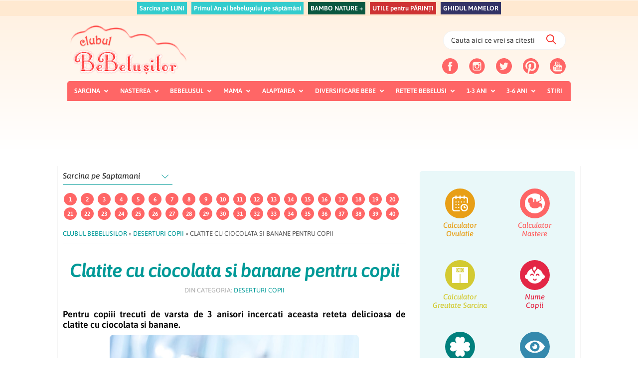

--- FILE ---
content_type: text/html; charset=UTF-8
request_url: https://clubulbebelusilor.ro/clatite-cu-ciocolata-si-banane-pentru-copii/
body_size: 73944
content:
<!DOCTYPE html>
<html lang="ro-RO">
<head >
<meta charset="UTF-8" />
<meta name="viewport" content="width=device-width, initial-scale=1" />
<meta name='robots' content='index, follow, max-image-preview:large, max-snippet:-1, max-video-preview:-1' />
        <script>
            var now = new Date();
            now.setTime(now.getTime() + 3600 * 1000 * 24 * 365);
            delete_cookie();
            function delete_cookie() { 
                if ( !getCookie("cleared-onetrust-cookies")) {    
                    document.cookie = "OptanonAlertBoxClosed" + "=" + "; path=/" + "; domain=.clubulbebelusilor.ro" + "; expires=Thu, 01 Jan 1970 00:00:01 GMT";      
                    document.cookie = "OptanonConsent" + "=" + "; path=/" + "; domain=.clubulbebelusilor.ro" + "; expires=Thu, 01 Jan 1970 00:00:01 GMT"; 
                } 
                document.cookie = "cleared-onetrust-cookies" + "=" + "; path=/" + "; domain=.clubulbebelusilor.ro" + "; expires="+now;
            }
            function getCookie(cookieName) { 
                var value = "; " + document.cookie; 
                var parts = value.split("; " + cookieName + "="); 
                if ( parts.length == 2 ) { 
                    return true; 
                }
            }
        </script>

        <!-- OneTrust Cookies Consent Notice start -->
        <script src="https://cookie-cdn.cookiepro.com/scripttemplates/otSDKStub.js"  type="text/javascript" charset="UTF-8" data-domain-script="6378b2ad-ebd4-47c9-b21b-e3e34d8e1083"></script>
        <script type="text/javascript">
        function OptanonWrapper() { }
        </script>
        <!-- OneTrust Cookies Consent Notice end --><!-- Cxense SATI script 2.0 begin -->
            <!-- OneTrust Cookies Consent Notice start
    <script src="https://cookie-cdn.cookiepro.com/scripttemplates/otSDKStub.js"  type="text/javascript" charset="UTF-8" data-domain-script="6378b2ad-ebd4-47c9-b21b-e3e34d8e1083-test"></script>
    <script type="text/javascript">
    function OptanonWrapper() { }
    </script>
    OneTrust Cookies Consent Notice end --><!-- Cxense SATI script 2.0 begin -->
    

<script type="text/javascript">
var cookie_category ='';


 	window.cX = window.cX || {}; cX.callQueue = cX.callQueue || []; cX.callQueue.push(['setSiteId', '1129568822319489561']); cX.callQueue.push(['setCustomParameters', {'categorie': cookie_category}]); cX.callQueue.push(['sendPageViewEvent']);
 </script>
 <script type="text/javascript" async src="//code3.adtlgc.com/js/sati_init.js"></script>
 <script type="text/javascript"> (function(d,s,e,t){e=d.createElement(s);e.type='text/java'+s;e.async='async'; e.src='http'+('https:'===location.protocol?'s://s':'://')+'cdn.cxense.com/cx.js'; t=d.getElementsByTagName(s)[0];t.parentNode.insertBefore(e,t);})(document,'script'); </script> <!-- Cxense SATI script 2.0 end -->

 <script>
	( function() {
          var insertAdsByGoogleJs = function() {
            var element = document.createElement('script');
            var firstScript = document.getElementsByTagName('script')[0];
            var url = "https://pagead2.googlesyndication.com/pagead/js/adsbygoogle.js";
            element.async = true;
            element.type = 'text/javascript';
            element.src = url;
            firstScript.parentNode.insertBefore(element, firstScript);
          };
          // Run this in an interval (every 0.1s) just in case we are still waiting for consent
          var cnt = 0;
          var consentSetInterval = setInterval(function(){
            cnt += 1;
            // Bail if we have not gotten a consent response after 60 seconds.
            if( cnt === 600 )
              clearInterval(consentSetInterval);
            if( typeof window.__tcfapi !== 'undefined' ) { // Check if window.__tcfapi has been set
              clearInterval( consentSetInterval );
              window.__tcfapi( 'addEventListener', 2, function( tcData,listenerSuccess ) {
                if ( listenerSuccess ) {
                  if( tcData.eventStatus === 'tcloaded' || tcData.eventStatus === 'useractioncomplete' ) {
                    if ( ! tcData.gdprApplies ) {
                      // GDPR DOES NOT APPLY
                      // Insert adsbygoogle.js onto the page.
                      insertAdsByGoogleJs();
                      console.log("No GDPR");
                    }
                    else {
                      // GDPR DOES APPLY
                      // Purpose 1 refers to the storage and/or access of information on a device.
                      var hasDeviceStorageAndAccessConsent = tcData.purpose.consents[1] || false;
                      // Google Requires Consent for Purpose 1
                      if (hasDeviceStorageAndAccessConsent) {
                        // GLOBAL VENDOR LIST - https://iabeurope.eu/vendor-list-tcf-v2-0/
                        // CHECK FOR GOOGLE ADVERTISING PRODUCTS CONSENT. (IAB Vendor ID 755)
                        var hasGoogleAdvertisingProductsConsent = tcData.vendor.consents[755] || false;
                        // Check if the user gave Google Advertising Products consent (iab vendor 755)
                        if(hasGoogleAdvertisingProductsConsent) {
                          // Insert adsbygoogle.js onto the page.
                          insertAdsByGoogleJs();
                          console.log("GDPR & Consent")
                        }
                      }
                    }
                  }
                }
              } );
            }
            cnt++;
          }, 100);
        })();
      </script>


<meta name="cXenseParse:pageclass" content="article"/> <meta name="cXenseParse:url" content="https://clubulbebelusilor.ro/clatite-cu-ciocolata-si-banane-pentru-copii?page&name=clatite-cu-ciocolata-si-banane-pentru-copii"/>
	<!-- This site is optimized with the Yoast SEO plugin v26.6 - https://yoast.com/wordpress/plugins/seo/ -->
	<title>Clatite cu ciocolata si banane pentru copii - Clubul Bebelusilor</title>
	<meta name="description" content="Pentru copiii trecuti de varsta de 3 anisori incercati aceasta reteta delicioasa de clatite cu ciocolata si banane." />
	<link rel="canonical" href="https://clubulbebelusilor.ro/clatite-cu-ciocolata-si-banane-pentru-copii/" />
	<meta property="og:locale" content="ro_RO" />
	<meta property="og:type" content="article" />
	<meta property="og:title" content="Clatite cu ciocolata si banane pentru copii - Clubul Bebelusilor" />
	<meta property="og:description" content="Pentru copiii trecuti de varsta de 3 anisori incercati aceasta reteta delicioasa de clatite cu ciocolata si banane." />
	<meta property="og:url" content="https://clubulbebelusilor.ro/clatite-cu-ciocolata-si-banane-pentru-copii/" />
	<meta property="og:site_name" content="Clubul Bebelusilor" />
	<meta property="article:publisher" content="https://www.facebook.com/Clubulbebelusilor.ro/" />
	<meta property="article:author" content="https://www.facebook.com/ancadelia.david" />
	<meta property="article:published_time" content="2015-01-02T16:57:43+00:00" />
	<meta property="article:modified_time" content="2024-03-12T14:53:57+00:00" />
	<meta property="og:image" content="https://clubulbebelusilor.ro/wp-content/uploads/2018/07/clatite-cu-ciocolata-si-banane-pentru-copii.jpg" />
	<meta property="og:image:width" content="500" />
	<meta property="og:image:height" content="394" />
	<meta property="og:image:type" content="image/jpeg" />
	<meta name="author" content="Echipa ClubulBebelusilor" />
	<meta name="twitter:card" content="summary_large_image" />
	<meta name="twitter:creator" content="@_Bebelusi" />
	<meta name="twitter:site" content="@_Bebelusi" />
	<meta name="twitter:label1" content="Scris de" />
	<meta name="twitter:data1" content="Echipa ClubulBebelusilor" />
	<meta name="twitter:label2" content="Timp estimat pentru citire" />
	<meta name="twitter:data2" content="2 minute" />
	<!-- / Yoast SEO plugin. -->


<link rel='dns-prefetch' href='//stats.wp.com' />
<link rel='dns-prefetch' href='//fonts.googleapis.com' />
<link rel='dns-prefetch' href='//maxcdn.icons8.com' />
<link rel='dns-prefetch' href='//code.ionicframework.com' />
<link rel='dns-prefetch' href='//cdnjs.cloudflare.com' />
<link rel="alternate" type="application/rss+xml" title="Clubul Bebelusilor &raquo; Flux" href="https://clubulbebelusilor.ro/feed/" />
<link rel="alternate" type="application/rss+xml" title="Clubul Bebelusilor &raquo; Flux comentarii" href="https://clubulbebelusilor.ro/comments/feed/" />
<link rel="alternate" type="application/rss+xml" title="Flux comentarii Clubul Bebelusilor &raquo; Clatite cu ciocolata si banane pentru copii" href="https://clubulbebelusilor.ro/clatite-cu-ciocolata-si-banane-pentru-copii/feed/" />
<link rel="alternate" title="oEmbed (JSON)" type="application/json+oembed" href="https://clubulbebelusilor.ro/wp-json/oembed/1.0/embed?url=https%3A%2F%2Fclubulbebelusilor.ro%2Fclatite-cu-ciocolata-si-banane-pentru-copii%2F" />
<link rel="alternate" title="oEmbed (XML)" type="text/xml+oembed" href="https://clubulbebelusilor.ro/wp-json/oembed/1.0/embed?url=https%3A%2F%2Fclubulbebelusilor.ro%2Fclatite-cu-ciocolata-si-banane-pentru-copii%2F&#038;format=xml" />
<script>(()=>{"use strict";const e=[400,500,600,700,800,900],t=e=>`wprm-min-${e}`,n=e=>`wprm-max-${e}`,s=new Set,o="ResizeObserver"in window,r=o?new ResizeObserver((e=>{for(const t of e)c(t.target)})):null,i=.5/(window.devicePixelRatio||1);function c(s){const o=s.getBoundingClientRect().width||0;for(let r=0;r<e.length;r++){const c=e[r],a=o<=c+i;o>c+i?s.classList.add(t(c)):s.classList.remove(t(c)),a?s.classList.add(n(c)):s.classList.remove(n(c))}}function a(e){s.has(e)||(s.add(e),r&&r.observe(e),c(e))}!function(e=document){e.querySelectorAll(".wprm-recipe").forEach(a)}();if(new MutationObserver((e=>{for(const t of e)for(const e of t.addedNodes)e instanceof Element&&(e.matches?.(".wprm-recipe")&&a(e),e.querySelectorAll?.(".wprm-recipe").forEach(a))})).observe(document.documentElement,{childList:!0,subtree:!0}),!o){let e=0;addEventListener("resize",(()=>{e&&cancelAnimationFrame(e),e=requestAnimationFrame((()=>s.forEach(c)))}),{passive:!0})}})();</script>		<script type="text/javascript" src="//ro.adocean.pl/files/js/ado.js"></script>
		<script type="text/javascript">
		/* (c)AdOcean 2003-2020 */
					if(typeof ado!=="object"){ado={};ado.config=ado.preview=ado.placement=ado.master=ado.slave=function(){};}
					ado.config({mode: "old", xml: false, consent: true, characterEncoding: true});
					ado.preview({enabled: true});
		</script>

		<!-- start master -->
		<script type="text/javascript">
		/* (c)AdOcean 2003-2020, MASTER: dc2020_ro.clubulbebelusilor.ro.Desktop */
		ado.master({id: 'qlOhe0R0zIejBeeV6Hh0asi3EAOInUMfYj0qwjChn3n.K7', server: 'ro.adocean.pl' });
		</script>
		<!--  end master  -->
<style id='wp-img-auto-sizes-contain-inline-css' type='text/css'>
img:is([sizes=auto i],[sizes^="auto," i]){contain-intrinsic-size:3000px 1500px}
/*# sourceURL=wp-img-auto-sizes-contain-inline-css */
</style>

<link rel='stylesheet' id='clubul-bebelusilor-theme-css' href='https://clubulbebelusilor.ro/wp-content/themes/clubulbebelusilor/style.css?ver=2.3.4' type='text/css' media='all' />
<style id='clubul-bebelusilor-theme-inline-css' type='text/css'>


		a,
		.entry-title a:focus,
		.entry-title a:hover,
		.genesis-nav-menu a:focus,
		.genesis-nav-menu a:hover,
		.genesis-nav-menu .current-menu-item > a,
		.genesis-nav-menu .sub-menu .current-menu-item > a:focus,
		.genesis-nav-menu .sub-menu .current-menu-item > a:hover,
		.menu-toggle:focus,
		.menu-toggle:hover,
		.sub-menu-toggle:focus,
		.sub-menu-toggle:hover {
			color: #019a98;
		}

		

		button:focus,
		button:hover,
		input[type="button"]:focus,
		input[type="button"]:hover,
		input[type="reset"]:focus,
		input[type="reset"]:hover,
		input[type="submit"]:focus,
		input[type="submit"]:hover,
		input[type="reset"]:focus,
		input[type="reset"]:hover,
		input[type="submit"]:focus,
		input[type="submit"]:hover,
		.button:focus,
		.button:hover,
		.genesis-nav-menu > .menu-highlight > a:hover,
		.genesis-nav-menu > .menu-highlight > a:focus,
		.genesis-nav-menu > .menu-highlight.current-menu-item > a {
			background-color: #ff6666;
			color: #333333;
		}
		
		.wp-custom-logo .site-container .title-area {
			max-width: 250px;
		}
		
/*# sourceURL=clubul-bebelusilor-theme-inline-css */
</style>
<style id='wp-emoji-styles-inline-css' type='text/css'>

	img.wp-smiley, img.emoji {
		display: inline !important;
		border: none !important;
		box-shadow: none !important;
		height: 1em !important;
		width: 1em !important;
		margin: 0 0.07em !important;
		vertical-align: -0.1em !important;
		background: none !important;
		padding: 0 !important;
	}
/*# sourceURL=wp-emoji-styles-inline-css */
</style>
<link rel='stylesheet' id='wp-block-library-css' href='https://clubulbebelusilor.ro/wp-includes/css/dist/block-library/style.min.css?ver=6.9' type='text/css' media='all' />
<style id='global-styles-inline-css' type='text/css'>
:root{--wp--preset--aspect-ratio--square: 1;--wp--preset--aspect-ratio--4-3: 4/3;--wp--preset--aspect-ratio--3-4: 3/4;--wp--preset--aspect-ratio--3-2: 3/2;--wp--preset--aspect-ratio--2-3: 2/3;--wp--preset--aspect-ratio--16-9: 16/9;--wp--preset--aspect-ratio--9-16: 9/16;--wp--preset--color--black: #000000;--wp--preset--color--cyan-bluish-gray: #abb8c3;--wp--preset--color--white: #ffffff;--wp--preset--color--pale-pink: #f78da7;--wp--preset--color--vivid-red: #cf2e2e;--wp--preset--color--luminous-vivid-orange: #ff6900;--wp--preset--color--luminous-vivid-amber: #fcb900;--wp--preset--color--light-green-cyan: #7bdcb5;--wp--preset--color--vivid-green-cyan: #00d084;--wp--preset--color--pale-cyan-blue: #8ed1fc;--wp--preset--color--vivid-cyan-blue: #0693e3;--wp--preset--color--vivid-purple: #9b51e0;--wp--preset--gradient--vivid-cyan-blue-to-vivid-purple: linear-gradient(135deg,rgb(6,147,227) 0%,rgb(155,81,224) 100%);--wp--preset--gradient--light-green-cyan-to-vivid-green-cyan: linear-gradient(135deg,rgb(122,220,180) 0%,rgb(0,208,130) 100%);--wp--preset--gradient--luminous-vivid-amber-to-luminous-vivid-orange: linear-gradient(135deg,rgb(252,185,0) 0%,rgb(255,105,0) 100%);--wp--preset--gradient--luminous-vivid-orange-to-vivid-red: linear-gradient(135deg,rgb(255,105,0) 0%,rgb(207,46,46) 100%);--wp--preset--gradient--very-light-gray-to-cyan-bluish-gray: linear-gradient(135deg,rgb(238,238,238) 0%,rgb(169,184,195) 100%);--wp--preset--gradient--cool-to-warm-spectrum: linear-gradient(135deg,rgb(74,234,220) 0%,rgb(151,120,209) 20%,rgb(207,42,186) 40%,rgb(238,44,130) 60%,rgb(251,105,98) 80%,rgb(254,248,76) 100%);--wp--preset--gradient--blush-light-purple: linear-gradient(135deg,rgb(255,206,236) 0%,rgb(152,150,240) 100%);--wp--preset--gradient--blush-bordeaux: linear-gradient(135deg,rgb(254,205,165) 0%,rgb(254,45,45) 50%,rgb(107,0,62) 100%);--wp--preset--gradient--luminous-dusk: linear-gradient(135deg,rgb(255,203,112) 0%,rgb(199,81,192) 50%,rgb(65,88,208) 100%);--wp--preset--gradient--pale-ocean: linear-gradient(135deg,rgb(255,245,203) 0%,rgb(182,227,212) 50%,rgb(51,167,181) 100%);--wp--preset--gradient--electric-grass: linear-gradient(135deg,rgb(202,248,128) 0%,rgb(113,206,126) 100%);--wp--preset--gradient--midnight: linear-gradient(135deg,rgb(2,3,129) 0%,rgb(40,116,252) 100%);--wp--preset--font-size--small: 13px;--wp--preset--font-size--medium: 20px;--wp--preset--font-size--large: 36px;--wp--preset--font-size--x-large: 42px;--wp--preset--spacing--20: 0.44rem;--wp--preset--spacing--30: 0.67rem;--wp--preset--spacing--40: 1rem;--wp--preset--spacing--50: 1.5rem;--wp--preset--spacing--60: 2.25rem;--wp--preset--spacing--70: 3.38rem;--wp--preset--spacing--80: 5.06rem;--wp--preset--shadow--natural: 6px 6px 9px rgba(0, 0, 0, 0.2);--wp--preset--shadow--deep: 12px 12px 50px rgba(0, 0, 0, 0.4);--wp--preset--shadow--sharp: 6px 6px 0px rgba(0, 0, 0, 0.2);--wp--preset--shadow--outlined: 6px 6px 0px -3px rgb(255, 255, 255), 6px 6px rgb(0, 0, 0);--wp--preset--shadow--crisp: 6px 6px 0px rgb(0, 0, 0);}:where(.is-layout-flex){gap: 0.5em;}:where(.is-layout-grid){gap: 0.5em;}body .is-layout-flex{display: flex;}.is-layout-flex{flex-wrap: wrap;align-items: center;}.is-layout-flex > :is(*, div){margin: 0;}body .is-layout-grid{display: grid;}.is-layout-grid > :is(*, div){margin: 0;}:where(.wp-block-columns.is-layout-flex){gap: 2em;}:where(.wp-block-columns.is-layout-grid){gap: 2em;}:where(.wp-block-post-template.is-layout-flex){gap: 1.25em;}:where(.wp-block-post-template.is-layout-grid){gap: 1.25em;}.has-black-color{color: var(--wp--preset--color--black) !important;}.has-cyan-bluish-gray-color{color: var(--wp--preset--color--cyan-bluish-gray) !important;}.has-white-color{color: var(--wp--preset--color--white) !important;}.has-pale-pink-color{color: var(--wp--preset--color--pale-pink) !important;}.has-vivid-red-color{color: var(--wp--preset--color--vivid-red) !important;}.has-luminous-vivid-orange-color{color: var(--wp--preset--color--luminous-vivid-orange) !important;}.has-luminous-vivid-amber-color{color: var(--wp--preset--color--luminous-vivid-amber) !important;}.has-light-green-cyan-color{color: var(--wp--preset--color--light-green-cyan) !important;}.has-vivid-green-cyan-color{color: var(--wp--preset--color--vivid-green-cyan) !important;}.has-pale-cyan-blue-color{color: var(--wp--preset--color--pale-cyan-blue) !important;}.has-vivid-cyan-blue-color{color: var(--wp--preset--color--vivid-cyan-blue) !important;}.has-vivid-purple-color{color: var(--wp--preset--color--vivid-purple) !important;}.has-black-background-color{background-color: var(--wp--preset--color--black) !important;}.has-cyan-bluish-gray-background-color{background-color: var(--wp--preset--color--cyan-bluish-gray) !important;}.has-white-background-color{background-color: var(--wp--preset--color--white) !important;}.has-pale-pink-background-color{background-color: var(--wp--preset--color--pale-pink) !important;}.has-vivid-red-background-color{background-color: var(--wp--preset--color--vivid-red) !important;}.has-luminous-vivid-orange-background-color{background-color: var(--wp--preset--color--luminous-vivid-orange) !important;}.has-luminous-vivid-amber-background-color{background-color: var(--wp--preset--color--luminous-vivid-amber) !important;}.has-light-green-cyan-background-color{background-color: var(--wp--preset--color--light-green-cyan) !important;}.has-vivid-green-cyan-background-color{background-color: var(--wp--preset--color--vivid-green-cyan) !important;}.has-pale-cyan-blue-background-color{background-color: var(--wp--preset--color--pale-cyan-blue) !important;}.has-vivid-cyan-blue-background-color{background-color: var(--wp--preset--color--vivid-cyan-blue) !important;}.has-vivid-purple-background-color{background-color: var(--wp--preset--color--vivid-purple) !important;}.has-black-border-color{border-color: var(--wp--preset--color--black) !important;}.has-cyan-bluish-gray-border-color{border-color: var(--wp--preset--color--cyan-bluish-gray) !important;}.has-white-border-color{border-color: var(--wp--preset--color--white) !important;}.has-pale-pink-border-color{border-color: var(--wp--preset--color--pale-pink) !important;}.has-vivid-red-border-color{border-color: var(--wp--preset--color--vivid-red) !important;}.has-luminous-vivid-orange-border-color{border-color: var(--wp--preset--color--luminous-vivid-orange) !important;}.has-luminous-vivid-amber-border-color{border-color: var(--wp--preset--color--luminous-vivid-amber) !important;}.has-light-green-cyan-border-color{border-color: var(--wp--preset--color--light-green-cyan) !important;}.has-vivid-green-cyan-border-color{border-color: var(--wp--preset--color--vivid-green-cyan) !important;}.has-pale-cyan-blue-border-color{border-color: var(--wp--preset--color--pale-cyan-blue) !important;}.has-vivid-cyan-blue-border-color{border-color: var(--wp--preset--color--vivid-cyan-blue) !important;}.has-vivid-purple-border-color{border-color: var(--wp--preset--color--vivid-purple) !important;}.has-vivid-cyan-blue-to-vivid-purple-gradient-background{background: var(--wp--preset--gradient--vivid-cyan-blue-to-vivid-purple) !important;}.has-light-green-cyan-to-vivid-green-cyan-gradient-background{background: var(--wp--preset--gradient--light-green-cyan-to-vivid-green-cyan) !important;}.has-luminous-vivid-amber-to-luminous-vivid-orange-gradient-background{background: var(--wp--preset--gradient--luminous-vivid-amber-to-luminous-vivid-orange) !important;}.has-luminous-vivid-orange-to-vivid-red-gradient-background{background: var(--wp--preset--gradient--luminous-vivid-orange-to-vivid-red) !important;}.has-very-light-gray-to-cyan-bluish-gray-gradient-background{background: var(--wp--preset--gradient--very-light-gray-to-cyan-bluish-gray) !important;}.has-cool-to-warm-spectrum-gradient-background{background: var(--wp--preset--gradient--cool-to-warm-spectrum) !important;}.has-blush-light-purple-gradient-background{background: var(--wp--preset--gradient--blush-light-purple) !important;}.has-blush-bordeaux-gradient-background{background: var(--wp--preset--gradient--blush-bordeaux) !important;}.has-luminous-dusk-gradient-background{background: var(--wp--preset--gradient--luminous-dusk) !important;}.has-pale-ocean-gradient-background{background: var(--wp--preset--gradient--pale-ocean) !important;}.has-electric-grass-gradient-background{background: var(--wp--preset--gradient--electric-grass) !important;}.has-midnight-gradient-background{background: var(--wp--preset--gradient--midnight) !important;}.has-small-font-size{font-size: var(--wp--preset--font-size--small) !important;}.has-medium-font-size{font-size: var(--wp--preset--font-size--medium) !important;}.has-large-font-size{font-size: var(--wp--preset--font-size--large) !important;}.has-x-large-font-size{font-size: var(--wp--preset--font-size--x-large) !important;}
/*# sourceURL=global-styles-inline-css */
</style>

<style id='classic-theme-styles-inline-css' type='text/css'>
/*! This file is auto-generated */
.wp-block-button__link{color:#fff;background-color:#32373c;border-radius:9999px;box-shadow:none;text-decoration:none;padding:calc(.667em + 2px) calc(1.333em + 2px);font-size:1.125em}.wp-block-file__button{background:#32373c;color:#fff;text-decoration:none}
/*# sourceURL=/wp-includes/css/classic-themes.min.css */
</style>
<link rel='stylesheet' id='wprm-public-css' href='https://clubulbebelusilor.ro/wp-content/plugins/wp-recipe-maker/dist/public-legacy.css?ver=10.3.2' type='text/css' media='all' />
<link rel='stylesheet' id='dashicons-css' href='https://clubulbebelusilor.ro/wp-includes/css/dashicons.min.css?ver=6.9' type='text/css' media='all' />
<link rel='stylesheet' id='contact-form-7-css' href='https://clubulbebelusilor.ro/wp-content/plugins/contact-form-7/includes/css/styles.css?ver=6.1.4' type='text/css' media='all' />
<link rel='stylesheet' id='fb-widget-frontend-style-css' href='https://clubulbebelusilor.ro/wp-content/plugins/facebook-pagelike-widget/assets/css/style.css?ver=1.0.0' type='text/css' media='all' />
<link rel='stylesheet' id='wpfc-css' href='https://clubulbebelusilor.ro/wp-content/plugins/gs-facebook-comments/public/css/wpfc-public.css?ver=1.7.5' type='text/css' media='all' />
<link rel='stylesheet' id='wprm-template-css' href='https://clubulbebelusilor.ro/wp-content/plugins/wp-recipe-maker/templates/recipe/legacy/simple/simple.min.css?ver=10.3.2' type='text/css' media='all' />
<link rel='stylesheet' id='hamburger.css-css' href='https://clubulbebelusilor.ro/wp-content/plugins/wp-responsive-menu/assets/css/wpr-hamburger.css?ver=3.2.1' type='text/css' media='all' />
<link rel='stylesheet' id='wprmenu.css-css' href='https://clubulbebelusilor.ro/wp-content/plugins/wp-responsive-menu/assets/css/wprmenu.css?ver=3.2.1' type='text/css' media='all' />
<style id='wprmenu.css-inline-css' type='text/css'>
@media only screen and ( max-width: 959px ) {html body div.wprm-wrapper {overflow: scroll;}#wprmenu_bar {background-image: url();background-size: cover ;background-repeat: repeat;}#wprmenu_bar {background-color: #ff6666;}html body div#mg-wprm-wrap .wpr_submit .icon.icon-search {color: #FFFFFF;}#wprmenu_bar .menu_title,#wprmenu_bar .wprmenu_icon_menu,#wprmenu_bar .menu_title a {color: #FFFFFF;}#wprmenu_bar .menu_title a {font-size: 20px;font-weight: normal;}#mg-wprm-wrap li.menu-item a {font-size: 15px;text-transform: uppercase;font-weight: normal;}#mg-wprm-wrap li.menu-item-has-children ul.sub-menu a {font-size: 15px;text-transform: none;font-weight: normal;}#mg-wprm-wrap li.current-menu-item > a {background: #ff6666;}#mg-wprm-wrap li.current-menu-item > a,#mg-wprm-wrap li.current-menu-item span.wprmenu_icon{color: #FFFFFF !important;}#mg-wprm-wrap {background-color: #ff6666;}.cbp-spmenu-push-toright,.cbp-spmenu-push-toright .mm-slideout {left: 80% ;}.cbp-spmenu-push-toleft {left: -80% ;}#mg-wprm-wrap.cbp-spmenu-right,#mg-wprm-wrap.cbp-spmenu-left,#mg-wprm-wrap.cbp-spmenu-right.custom,#mg-wprm-wrap.cbp-spmenu-left.custom,.cbp-spmenu-vertical {width: 80%;max-width: 400px;}#mg-wprm-wrap ul#wprmenu_menu_ul li.menu-item a,div#mg-wprm-wrap ul li span.wprmenu_icon {color: #FFFFFF;}#mg-wprm-wrap ul#wprmenu_menu_ul li.menu-item:valid ~ a{color: #FFFFFF;}#mg-wprm-wrap ul#wprmenu_menu_ul li.menu-item a:hover {background: #ff6666;color: #FFFFFF !important;}div#mg-wprm-wrap ul>li:hover>span.wprmenu_icon {color: #FFFFFF !important;}.wprmenu_bar .hamburger-inner,.wprmenu_bar .hamburger-inner::before,.wprmenu_bar .hamburger-inner::after {background: #FFFFFF;}.wprmenu_bar .hamburger:hover .hamburger-inner,.wprmenu_bar .hamburger:hover .hamburger-inner::before,.wprmenu_bar .hamburger:hover .hamburger-inner::after {background: #FFFFFF;}#wprmenu_menu.left {width:80%;left: -80%;right: auto;}#wprmenu_menu.right {width:80%;right: -80%;left: auto;}.wprmenu_bar .hamburger {float: right;}.wprmenu_bar #custom_menu_icon.hamburger {top: 10px;right: 20px;float: right;background-color: #CCCCCC;}html body div#wprmenu_bar {height : px;}.wpr_custom_menu #custom_menu_icon {display: block;}#wprmenu_bar,#mg-wprm-wrap { display: block; }div#wpadminbar { position: fixed; }}
/*# sourceURL=wprmenu.css-inline-css */
</style>
<link rel='stylesheet' id='wpr_icons-css' href='https://clubulbebelusilor.ro/wp-content/plugins/wp-responsive-menu/inc/assets/icons/wpr-icons.css?ver=3.2.1' type='text/css' media='all' />
<style type="text/css">@font-face {font-family:Asap;font-style:normal;font-weight:400;src:url(/cf-fonts/s/asap/5.0.18/latin-ext/400/normal.woff2);unicode-range:U+0100-02AF,U+0304,U+0308,U+0329,U+1E00-1E9F,U+1EF2-1EFF,U+2020,U+20A0-20AB,U+20AD-20CF,U+2113,U+2C60-2C7F,U+A720-A7FF;font-display:swap;}@font-face {font-family:Asap;font-style:normal;font-weight:400;src:url(/cf-fonts/s/asap/5.0.18/vietnamese/400/normal.woff2);unicode-range:U+0102-0103,U+0110-0111,U+0128-0129,U+0168-0169,U+01A0-01A1,U+01AF-01B0,U+0300-0301,U+0303-0304,U+0308-0309,U+0323,U+0329,U+1EA0-1EF9,U+20AB;font-display:swap;}@font-face {font-family:Asap;font-style:normal;font-weight:400;src:url(/cf-fonts/s/asap/5.0.18/latin/400/normal.woff2);unicode-range:U+0000-00FF,U+0131,U+0152-0153,U+02BB-02BC,U+02C6,U+02DA,U+02DC,U+0304,U+0308,U+0329,U+2000-206F,U+2074,U+20AC,U+2122,U+2191,U+2193,U+2212,U+2215,U+FEFF,U+FFFD;font-display:swap;}@font-face {font-family:Asap;font-style:normal;font-weight:500;src:url(/cf-fonts/s/asap/5.0.18/latin/500/normal.woff2);unicode-range:U+0000-00FF,U+0131,U+0152-0153,U+02BB-02BC,U+02C6,U+02DA,U+02DC,U+0304,U+0308,U+0329,U+2000-206F,U+2074,U+20AC,U+2122,U+2191,U+2193,U+2212,U+2215,U+FEFF,U+FFFD;font-display:swap;}@font-face {font-family:Asap;font-style:normal;font-weight:500;src:url(/cf-fonts/s/asap/5.0.18/vietnamese/500/normal.woff2);unicode-range:U+0102-0103,U+0110-0111,U+0128-0129,U+0168-0169,U+01A0-01A1,U+01AF-01B0,U+0300-0301,U+0303-0304,U+0308-0309,U+0323,U+0329,U+1EA0-1EF9,U+20AB;font-display:swap;}@font-face {font-family:Asap;font-style:normal;font-weight:500;src:url(/cf-fonts/s/asap/5.0.18/latin-ext/500/normal.woff2);unicode-range:U+0100-02AF,U+0304,U+0308,U+0329,U+1E00-1E9F,U+1EF2-1EFF,U+2020,U+20A0-20AB,U+20AD-20CF,U+2113,U+2C60-2C7F,U+A720-A7FF;font-display:swap;}@font-face {font-family:Asap;font-style:italic;font-weight:500;src:url(/cf-fonts/s/asap/5.0.18/latin/500/italic.woff2);unicode-range:U+0000-00FF,U+0131,U+0152-0153,U+02BB-02BC,U+02C6,U+02DA,U+02DC,U+0304,U+0308,U+0329,U+2000-206F,U+2074,U+20AC,U+2122,U+2191,U+2193,U+2212,U+2215,U+FEFF,U+FFFD;font-display:swap;}@font-face {font-family:Asap;font-style:italic;font-weight:500;src:url(/cf-fonts/s/asap/5.0.18/latin-ext/500/italic.woff2);unicode-range:U+0100-02AF,U+0304,U+0308,U+0329,U+1E00-1E9F,U+1EF2-1EFF,U+2020,U+20A0-20AB,U+20AD-20CF,U+2113,U+2C60-2C7F,U+A720-A7FF;font-display:swap;}@font-face {font-family:Asap;font-style:italic;font-weight:500;src:url(/cf-fonts/s/asap/5.0.18/vietnamese/500/italic.woff2);unicode-range:U+0102-0103,U+0110-0111,U+0128-0129,U+0168-0169,U+01A0-01A1,U+01AF-01B0,U+0300-0301,U+0303-0304,U+0308-0309,U+0323,U+0329,U+1EA0-1EF9,U+20AB;font-display:swap;}@font-face {font-family:Asap;font-style:normal;font-weight:600;src:url(/cf-fonts/s/asap/5.0.18/vietnamese/600/normal.woff2);unicode-range:U+0102-0103,U+0110-0111,U+0128-0129,U+0168-0169,U+01A0-01A1,U+01AF-01B0,U+0300-0301,U+0303-0304,U+0308-0309,U+0323,U+0329,U+1EA0-1EF9,U+20AB;font-display:swap;}@font-face {font-family:Asap;font-style:normal;font-weight:600;src:url(/cf-fonts/s/asap/5.0.18/latin-ext/600/normal.woff2);unicode-range:U+0100-02AF,U+0304,U+0308,U+0329,U+1E00-1E9F,U+1EF2-1EFF,U+2020,U+20A0-20AB,U+20AD-20CF,U+2113,U+2C60-2C7F,U+A720-A7FF;font-display:swap;}@font-face {font-family:Asap;font-style:normal;font-weight:600;src:url(/cf-fonts/s/asap/5.0.18/latin/600/normal.woff2);unicode-range:U+0000-00FF,U+0131,U+0152-0153,U+02BB-02BC,U+02C6,U+02DA,U+02DC,U+0304,U+0308,U+0329,U+2000-206F,U+2074,U+20AC,U+2122,U+2191,U+2193,U+2212,U+2215,U+FEFF,U+FFFD;font-display:swap;}@font-face {font-family:Asap;font-style:italic;font-weight:600;src:url(/cf-fonts/s/asap/5.0.18/latin/600/italic.woff2);unicode-range:U+0000-00FF,U+0131,U+0152-0153,U+02BB-02BC,U+02C6,U+02DA,U+02DC,U+0304,U+0308,U+0329,U+2000-206F,U+2074,U+20AC,U+2122,U+2191,U+2193,U+2212,U+2215,U+FEFF,U+FFFD;font-display:swap;}@font-face {font-family:Asap;font-style:italic;font-weight:600;src:url(/cf-fonts/s/asap/5.0.18/latin-ext/600/italic.woff2);unicode-range:U+0100-02AF,U+0304,U+0308,U+0329,U+1E00-1E9F,U+1EF2-1EFF,U+2020,U+20A0-20AB,U+20AD-20CF,U+2113,U+2C60-2C7F,U+A720-A7FF;font-display:swap;}@font-face {font-family:Asap;font-style:italic;font-weight:600;src:url(/cf-fonts/s/asap/5.0.18/vietnamese/600/italic.woff2);unicode-range:U+0102-0103,U+0110-0111,U+0128-0129,U+0168-0169,U+01A0-01A1,U+01AF-01B0,U+0300-0301,U+0303-0304,U+0308-0309,U+0323,U+0329,U+1EA0-1EF9,U+20AB;font-display:swap;}</style>
<link rel='stylesheet' id='line-awesome-css' href='https://maxcdn.icons8.com/fonts/line-awesome/1.1/css/line-awesome-font-awesome.min.css?ver=6.9' type='text/css' media='all' />
<link rel='stylesheet' id='custom-stylesheet-css' href='https://clubulbebelusilor.ro/wp-content/themes/clubulbebelusilor/custom.css?ver=2.3.4' type='text/css' media='all' />
<link rel='stylesheet' id='monochrome-ionicons-css' href='//code.ionicframework.com/ionicons/2.0.1/css/ionicons.min.css?ver=2.3.4' type='text/css' media='all' />
<link rel='stylesheet' id='js_composer_front-css' href='https://clubulbebelusilor.ro/wp-content/plugins/js_composer/assets/css/js_composer.min.css?ver=8.7.2' type='text/css' media='all' />
<link rel='stylesheet' id='simple-lines-css' href='//cdnjs.cloudflare.com/ajax/libs/simple-line-icons/2.4.1/css/simple-line-icons.css?ver=6.9' type='text/css' media='all' />
<link rel='stylesheet' id='heateor_sss_frontend_css-css' href='https://clubulbebelusilor.ro/wp-content/plugins/sassy-social-share/public/css/sassy-social-share-public.css?ver=3.3.79' type='text/css' media='all' />
<style id='heateor_sss_frontend_css-inline-css' type='text/css'>
.heateor_sss_button_instagram span.heateor_sss_svg,a.heateor_sss_instagram span.heateor_sss_svg{background:radial-gradient(circle at 30% 107%,#fdf497 0,#fdf497 5%,#fd5949 45%,#d6249f 60%,#285aeb 90%)}.heateor_sss_horizontal_sharing .heateor_sss_svg,.heateor_sss_standard_follow_icons_container .heateor_sss_svg{color:#fff;border-width:0px;border-style:solid;border-color:transparent}.heateor_sss_horizontal_sharing .heateorSssTCBackground{color:#666}.heateor_sss_horizontal_sharing span.heateor_sss_svg:hover,.heateor_sss_standard_follow_icons_container span.heateor_sss_svg:hover{border-color:transparent;}.heateor_sss_vertical_sharing span.heateor_sss_svg,.heateor_sss_floating_follow_icons_container span.heateor_sss_svg{color:#fff;border-width:0px;border-style:solid;border-color:transparent;}.heateor_sss_vertical_sharing .heateorSssTCBackground{color:#666;}.heateor_sss_vertical_sharing span.heateor_sss_svg:hover,.heateor_sss_floating_follow_icons_container span.heateor_sss_svg:hover{border-color:transparent;}@media screen and (max-width:4000px) {.heateor_sss_vertical_sharing{display:none!important}}div.heateor_sss_sharing_title{text-align:center}div.heateor_sss_sharing_ul{width:100%;text-align:center;}div.heateor_sss_horizontal_sharing div.heateor_sss_sharing_ul a{float:none!important;display:inline-block;}
/*# sourceURL=heateor_sss_frontend_css-inline-css */
</style>
<link rel='stylesheet' id='ubermenu-css' href='https://clubulbebelusilor.ro/wp-content/plugins/ubermenu/pro/assets/css/ubermenu.min.css?ver=3.4.0.1' type='text/css' media='all' />
<link rel='stylesheet' id='ubermenu-font-awesome-all-css' href='https://clubulbebelusilor.ro/wp-content/plugins/ubermenu/assets/fontawesome/fonts/css/fontawesome-all.min.css?ver=6.9' type='text/css' media='all' />
<script type="text/javascript" src="https://clubulbebelusilor.ro/wp-includes/js/jquery/jquery.min.js?ver=3.7.1" id="jquery-core-js"></script>
<script type="text/javascript" src="https://clubulbebelusilor.ro/wp-includes/js/jquery/jquery-migrate.min.js?ver=3.4.1" id="jquery-migrate-js"></script>
<script type="text/javascript" src="https://clubulbebelusilor.ro/wp-content/plugins/gs-facebook-comments/public/js/wpfc-public.js?ver=1.7.5" id="wpfc-js"></script>
<script type="text/javascript" src="https://clubulbebelusilor.ro/wp-content/plugins/wp-responsive-menu/assets/js/modernizr.custom.js?ver=3.2.1" id="modernizr-js"></script>
<script type="text/javascript" src="https://clubulbebelusilor.ro/wp-content/plugins/wp-responsive-menu/assets/js/touchSwipe.js?ver=3.2.1" id="touchSwipe-js"></script>
<script type="text/javascript" id="wprmenu.js-js-extra">
/* <![CDATA[ */
var wprmenu = {"zooming":"no","from_width":"959","push_width":"400","menu_width":"80","parent_click":"","swipe":"yes","enable_overlay":"","wprmenuDemoId":""};
//# sourceURL=wprmenu.js-js-extra
/* ]]> */
</script>
<script type="text/javascript" src="https://clubulbebelusilor.ro/wp-content/plugins/wp-responsive-menu/assets/js/wprmenu.js?ver=3.2.1" id="wprmenu.js-js"></script>
<script></script><link rel="https://api.w.org/" href="https://clubulbebelusilor.ro/wp-json/" /><link rel="alternate" title="JSON" type="application/json" href="https://clubulbebelusilor.ro/wp-json/wp/v2/posts/12329" /><link rel="EditURI" type="application/rsd+xml" title="RSD" href="https://clubulbebelusilor.ro/xmlrpc.php?rsd" />
<meta name="generator" content="WordPress 6.9" />
<link rel='shortlink' href='https://wp.me/pbugJb-3cR' />
<meta property="fb:app_id" content="654207534952905" /><meta name="generator" content="performance-lab 4.0.0; plugins: speculation-rules">


<!-- This site is optimized with the Schema plugin v1.7.9.6 - https://schema.press -->
<script type="application/ld+json">[{"@context":"http:\/\/schema.org\/","@type":"WPHeader","url":"https:\/\/clubulbebelusilor.ro\/clatite-cu-ciocolata-si-banane-pentru-copii\/","headline":"Clatite cu ciocolata si banane pentru copii","description":"Pentru copiii trecuti de varsta de 3 anisori incercati aceasta reteta delicioasa de clatite cu ciocolata si banane...."},{"@context":"http:\/\/schema.org\/","@type":"WPFooter","url":"https:\/\/clubulbebelusilor.ro\/clatite-cu-ciocolata-si-banane-pentru-copii\/","headline":"Clatite cu ciocolata si banane pentru copii","description":"Pentru copiii trecuti de varsta de 3 anisori incercati aceasta reteta delicioasa de clatite cu ciocolata si banane....","copyrightYear":"2015"}]</script>



<!-- This site is optimized with the Schema plugin v1.7.9.6 - https://schema.press -->
<script type="application/ld+json">{"@context":"https:\/\/schema.org\/","@type":"Article","mainEntityOfPage":{"@type":"WebPage","@id":"https:\/\/clubulbebelusilor.ro\/clatite-cu-ciocolata-si-banane-pentru-copii\/"},"url":"https:\/\/clubulbebelusilor.ro\/clatite-cu-ciocolata-si-banane-pentru-copii\/","headline":"Clatite cu ciocolata si banane pentru copii","publisher":{"@type":"Organization","@id":"https:\/\/clubulbebelusilor.ro\/#organization","name":"Clubul Bebelusilor","logo":{"@type":"ImageObject","url":"https:\/\/clubulbebelusilor.ro\/wp-content\/uploads\/2018\/09\/logo.png","width":600,"height":60}},"image":{"@type":"ImageObject","url":"https:\/\/clubulbebelusilor.ro\/wp-content\/uploads\/2018\/07\/clatite-cu-ciocolata-si-banane-pentru-copii.jpg","width":696,"height":394},"articleSection":"Deserturi copii","description":"Pentru copiii trecuti de varsta de 3 anisori incercati aceasta reteta delicioasa de clatite cu ciocolata si banane. Ingrediente clatite cu ciocolata si banane pentru copii: 125 grame faina alta de grau sau 100 grame faina de mei 2 linguri apa 2 oua o lingurita praf de copt 1 lingurita","author":{"@type":"Person","name":"Echipa ClubulBebelusilor","url":"https:\/\/clubulbebelusilor.ro\/author\/clubulbebelusilor\/","description":"ClubulBebelusilor.ro este una din cele mai importante resurse online pentru parintii din Romania. Echipa de redactori a site-ului clubulbebelusilor.ro dorește să le ofere mereu femeilor care sunt mame sau care urmează să devină mame cele mai noi și corecte informații despre cea mai importantă meserie din lume: meseria de părinte!\r\nPrincipala problema a parintilor este lipsa de timp. De aceea este vital ca mamele sa gaseasca informatii corecte si complete, prezentate clar si succint, despre toate problemele care le framanta. \r\n\r\nEchipa de redactori a site-ului ClubulBebelusilor.ro este formata din mame a caror experienta personala le-a trezit interesul asupra a tot ceea ce inseamna rolul de parinte, de la momentul conceptiei si pana la sfarsitul vietii.\r\n\r\nArticolele scrise de redactorii site-ului ClubulBebelusilor.ro sunt documentate temeinic in ceea ce priveste sarcina, nasterea, alaptarea, ingrijirea nou-nascutului si a sugarului, evolutia normala a bebelusului si etapele acesteia. Ne identificam cu conceptul de Attachment parenting, cu educatia empatica, respectul reciproc si dragostea neconditionata intre mama si copil.\r\n\r\n„Teoria ca teoria, dar practica ne omoara!” asa ca ne-am gandit ca experienta noastra practica, de mamici, este un argument important. Am trecut impreuna cu copiii nostri prin probleme in sarcina si in primele luni dupa nastere, alaptare la cerere, alaptare prelungita, intarcare, alimentatie mixta, diversificare, autodiversificare,  provocarile unei alimentatii sanatoase, activitati educative si in cadrul familiei, raceli, boli ale copilariei, alegerea gradinitelor, intrarea in colectivitate, adaptarea la gradinita, si chiar inceperea scolii!\r\n\r\nClubulBebelusilor.ro este revista online dedicată maternității care oferă informații noi, corecte si complete femeilor din România. Calitatea informațiilor este tot timpul pe primul loc pentru că cei mici sunt pe primul loc!","image":{"@type":"ImageObject","url":"https:\/\/clubulbebelusilor.ro\/wp-content\/litespeed\/avatar\/0f3e230ad3d3c1b3ed2da852cf4356e9.jpg?ver=1769404043","height":96,"width":96},"sameAs":["https:\/\/clubulbebelusilor.ro\/","https:\/\/www.facebook.com\/ancadelia.david"]},"commentCount":"0"}</script>

<style id="ubermenu-custom-generated-css">
/** Font Awesome 4 Compatibility **/
.fa{font-style:normal;font-variant:normal;font-weight:normal;font-family:FontAwesome;}

/** UberMenu Custom Menu Styles (Customizer) **/
/* main */
 .ubermenu-main { background:#ff6666; }
 .ubermenu-main.ubermenu-transition-fade .ubermenu-item .ubermenu-submenu-drop { margin-top:0; }
 .ubermenu-main .ubermenu-item-level-0 > .ubermenu-target { font-size:14px; color:#ffffff; padding-left:8px; padding-right:8px; }
 .ubermenu-main .ubermenu-nav .ubermenu-item.ubermenu-item-level-0 > .ubermenu-target { font-weight:bold; }
 .ubermenu.ubermenu-main .ubermenu-item-level-0 > .ubermenu-target { border-radius:5px 5px 0 0; }
 .ubermenu-main .ubermenu-item-level-0 > .ubermenu-target, .ubermenu-main .ubermenu-item-level-0 > .ubermenu-custom-content.ubermenu-custom-content-padded { padding-top:12px; padding-bottom:12px; }
 .ubermenu-main.ubermenu-sub-indicators .ubermenu-item-level-0.ubermenu-has-submenu-drop > .ubermenu-target:not(.ubermenu-noindicator) { padding-right:23px; }
 .ubermenu-main.ubermenu-sub-indicators .ubermenu-item-level-0.ubermenu-has-submenu-drop > .ubermenu-target.ubermenu-noindicator { padding-right:8px; }
 .ubermenu-main .ubermenu-submenu.ubermenu-submenu-drop { background-color:#ffffff; border-color:#ff6666; }
 .ubermenu-main .ubermenu-submenu .ubermenu-item-header > .ubermenu-target, .ubermenu-main .ubermenu-tab > .ubermenu-target { font-size:15px; }
 .ubermenu-main .ubermenu-nav .ubermenu-submenu .ubermenu-item-header > .ubermenu-target { font-weight:bold; }
 .ubermenu-main .ubermenu-item-normal > .ubermenu-target { font-size:14px; font-weight:bold; }
 .ubermenu-main .ubermenu-submenu-type-flyout > .ubermenu-item-normal > .ubermenu-target { padding-top:8px; padding-bottom:8px; border-bottom:1px solid #e5e5e5; }


/** UberMenu Custom Menu Item Styles (Menu Item Settings) **/
/* 6892 */   .ubermenu .ubermenu-item.ubermenu-item-6892.ubermenu-active > .ubermenu-target, .ubermenu .ubermenu-item.ubermenu-item-6892 > .ubermenu-target:hover, .ubermenu .ubermenu-submenu .ubermenu-item.ubermenu-item-6892.ubermenu-active > .ubermenu-target, .ubermenu .ubermenu-submenu .ubermenu-item.ubermenu-item-6892 > .ubermenu-target:hover { background:#00807d; }
             .ubermenu .ubermenu-submenu.ubermenu-submenu-id-6892 { background-color:#00807d; }
             .ubermenu .ubermenu-submenu.ubermenu-submenu-id-6892 .ubermenu-target, .ubermenu .ubermenu-submenu.ubermenu-submenu-id-6892 .ubermenu-target > .ubermenu-target-description { color:#ffffff; }
/* 6911 */   .ubermenu .ubermenu-item.ubermenu-item-6911.ubermenu-active > .ubermenu-target, .ubermenu .ubermenu-item.ubermenu-item-6911 > .ubermenu-target:hover, .ubermenu .ubermenu-submenu .ubermenu-item.ubermenu-item-6911.ubermenu-active > .ubermenu-target, .ubermenu .ubermenu-submenu .ubermenu-item.ubermenu-item-6911 > .ubermenu-target:hover { background:#e32746; }
             .ubermenu .ubermenu-submenu.ubermenu-submenu-id-6911 { background-color:#e32746; }
             .ubermenu .ubermenu-submenu.ubermenu-submenu-id-6911 .ubermenu-target, .ubermenu .ubermenu-submenu.ubermenu-submenu-id-6911 .ubermenu-target > .ubermenu-target-description { color:#ffffff; }
/* 6886 */   .ubermenu .ubermenu-item.ubermenu-item-6886.ubermenu-active > .ubermenu-target, .ubermenu .ubermenu-item.ubermenu-item-6886 > .ubermenu-target:hover, .ubermenu .ubermenu-submenu .ubermenu-item.ubermenu-item-6886.ubermenu-active > .ubermenu-target, .ubermenu .ubermenu-submenu .ubermenu-item.ubermenu-item-6886 > .ubermenu-target:hover { background:#3489ad; }
             .ubermenu .ubermenu-submenu.ubermenu-submenu-id-6886 { background-color:#3489ad; }
             .ubermenu .ubermenu-submenu.ubermenu-submenu-id-6886 .ubermenu-target, .ubermenu .ubermenu-submenu.ubermenu-submenu-id-6886 .ubermenu-target > .ubermenu-target-description { color:#ffffff; }
/* 6916 */   .ubermenu .ubermenu-item.ubermenu-item-6916.ubermenu-active > .ubermenu-target, .ubermenu .ubermenu-item.ubermenu-item-6916 > .ubermenu-target:hover, .ubermenu .ubermenu-submenu .ubermenu-item.ubermenu-item-6916.ubermenu-active > .ubermenu-target, .ubermenu .ubermenu-submenu .ubermenu-item.ubermenu-item-6916 > .ubermenu-target:hover { background:#cc0000; }
             .ubermenu .ubermenu-submenu.ubermenu-submenu-id-6916 { background-color:#cc0000; }
             .ubermenu .ubermenu-submenu.ubermenu-submenu-id-6916 .ubermenu-target, .ubermenu .ubermenu-submenu.ubermenu-submenu-id-6916 .ubermenu-target > .ubermenu-target-description { color:#ffffff; }
/* 6868 */   .ubermenu .ubermenu-item.ubermenu-item-6868.ubermenu-active > .ubermenu-target, .ubermenu .ubermenu-item.ubermenu-item-6868 > .ubermenu-target:hover, .ubermenu .ubermenu-submenu .ubermenu-item.ubermenu-item-6868.ubermenu-active > .ubermenu-target, .ubermenu .ubermenu-submenu .ubermenu-item.ubermenu-item-6868 > .ubermenu-target:hover { background:#009999; }
             .ubermenu .ubermenu-submenu.ubermenu-submenu-id-6868 { background-color:#009999; }
             .ubermenu .ubermenu-submenu.ubermenu-submenu-id-6868 .ubermenu-target, .ubermenu .ubermenu-submenu.ubermenu-submenu-id-6868 .ubermenu-target > .ubermenu-target-description { color:#ffffff; }
/* 6923 */   .ubermenu .ubermenu-item.ubermenu-item-6923.ubermenu-active > .ubermenu-target, .ubermenu .ubermenu-item.ubermenu-item-6923 > .ubermenu-target:hover, .ubermenu .ubermenu-submenu .ubermenu-item.ubermenu-item-6923.ubermenu-active > .ubermenu-target, .ubermenu .ubermenu-submenu .ubermenu-item.ubermenu-item-6923 > .ubermenu-target:hover { background:#ff9900; }
             .ubermenu .ubermenu-submenu.ubermenu-submenu-id-6923 { background-color:#ff9900; }
             .ubermenu .ubermenu-submenu.ubermenu-submenu-id-6923 .ubermenu-target, .ubermenu .ubermenu-submenu.ubermenu-submenu-id-6923 .ubermenu-target > .ubermenu-target-description { color:#ffffff; }
/* 6878 */   .ubermenu .ubermenu-item.ubermenu-item-6878.ubermenu-active > .ubermenu-target, .ubermenu .ubermenu-item.ubermenu-item-6878 > .ubermenu-target:hover, .ubermenu .ubermenu-submenu .ubermenu-item.ubermenu-item-6878.ubermenu-active > .ubermenu-target, .ubermenu .ubermenu-submenu .ubermenu-item.ubermenu-item-6878 > .ubermenu-target:hover { background:#666600; }
             .ubermenu .ubermenu-submenu.ubermenu-submenu-id-6878 { background-color:#666600; }
             .ubermenu .ubermenu-submenu.ubermenu-submenu-id-6878 .ubermenu-target, .ubermenu .ubermenu-submenu.ubermenu-submenu-id-6878 .ubermenu-target > .ubermenu-target-description { color:#ffffff; }
/* 6861 */   .ubermenu .ubermenu-item.ubermenu-item-6861.ubermenu-active > .ubermenu-target, .ubermenu .ubermenu-item.ubermenu-item-6861 > .ubermenu-target:hover, .ubermenu .ubermenu-submenu .ubermenu-item.ubermenu-item-6861.ubermenu-active > .ubermenu-target, .ubermenu .ubermenu-submenu .ubermenu-item.ubermenu-item-6861 > .ubermenu-target:hover { background:#cc3333; }
             .ubermenu .ubermenu-submenu.ubermenu-submenu-id-6861 { background-color:#cc3333; }
             .ubermenu .ubermenu-submenu.ubermenu-submenu-id-6861 .ubermenu-target, .ubermenu .ubermenu-submenu.ubermenu-submenu-id-6861 .ubermenu-target > .ubermenu-target-description { color:#ffffff; }
/* 6928 */   .ubermenu .ubermenu-item.ubermenu-item-6928.ubermenu-active > .ubermenu-target, .ubermenu .ubermenu-item.ubermenu-item-6928 > .ubermenu-target:hover, .ubermenu .ubermenu-submenu .ubermenu-item.ubermenu-item-6928.ubermenu-active > .ubermenu-target, .ubermenu .ubermenu-submenu .ubermenu-item.ubermenu-item-6928 > .ubermenu-target:hover { background:#cc6666; }
             .ubermenu .ubermenu-submenu.ubermenu-submenu-id-6928 { background-color:#cc6666; }
             .ubermenu .ubermenu-submenu.ubermenu-submenu-id-6928 .ubermenu-target, .ubermenu .ubermenu-submenu.ubermenu-submenu-id-6928 .ubermenu-target > .ubermenu-target-description { color:#ffffff; }

/* Status: Loaded from Transient */

</style><style type="text/css"> html body .wprm-recipe-container { color: #333333; } html body .wprm-recipe-container a.wprm-recipe-print { color: #333333; } html body .wprm-recipe-container a.wprm-recipe-print:hover { color: #333333; } html body .wprm-recipe-container .wprm-recipe { background-color: #ffffff; } html body .wprm-recipe-container .wprm-recipe { border-color: #aaaaaa; } html body .wprm-recipe-container .wprm-recipe-tastefully-simple .wprm-recipe-time-container { border-color: #aaaaaa; } html body .wprm-recipe-container .wprm-recipe .wprm-color-border { border-color: #aaaaaa; } html body .wprm-recipe-container a { color: #f73d3d; } html body .wprm-recipe-container .wprm-recipe-tastefully-simple .wprm-recipe-name { color: #000000; } html body .wprm-recipe-container .wprm-recipe-tastefully-simple .wprm-recipe-header { color: #000000; } html body .wprm-recipe-container h1 { color: #000000; } html body .wprm-recipe-container h2 { color: #000000; } html body .wprm-recipe-container h3 { color: #000000; } html body .wprm-recipe-container h4 { color: #000000; } html body .wprm-recipe-container h5 { color: #000000; } html body .wprm-recipe-container h6 { color: #000000; } html body .wprm-recipe-container svg path { fill: #f73d3d; } html body .wprm-recipe-container svg rect { fill: #f73d3d; } html body .wprm-recipe-container svg polygon { stroke: #f73d3d; } html body .wprm-recipe-container .wprm-rating-star-full svg polygon { fill: #f73d3d; } html body .wprm-recipe-container .wprm-recipe .wprm-color-accent { background-color: #f73d3d; } html body .wprm-recipe-container .wprm-recipe .wprm-color-accent { color: #ffffff; } html body .wprm-recipe-container .wprm-recipe .wprm-color-accent a.wprm-recipe-print { color: #ffffff; } html body .wprm-recipe-container .wprm-recipe .wprm-color-accent a.wprm-recipe-print:hover { color: #ffffff; } html body .wprm-recipe-container .wprm-recipe-colorful .wprm-recipe-header { background-color: #f73d3d; } html body .wprm-recipe-container .wprm-recipe-colorful .wprm-recipe-header { color: #ffffff; } html body .wprm-recipe-container .wprm-recipe-colorful .wprm-recipe-meta > div { background-color: #000000; } html body .wprm-recipe-container .wprm-recipe-colorful .wprm-recipe-meta > div { color: #ffffff; } html body .wprm-recipe-container .wprm-recipe-colorful .wprm-recipe-meta > div a.wprm-recipe-print { color: #ffffff; } html body .wprm-recipe-container .wprm-recipe-colorful .wprm-recipe-meta > div a.wprm-recipe-print:hover { color: #ffffff; } .wprm-rating-star svg polygon { stroke: #f73d3d; } .wprm-rating-star.wprm-rating-star-full svg polygon { fill: #f73d3d; } html body .wprm-recipe-container .wprm-recipe-instruction-image { text-align: left; } html body .wprm-recipe-container li.wprm-recipe-ingredient { list-style-type: disc; } html body .wprm-recipe-container li.wprm-recipe-instruction { list-style-type: decimal; } .tippy-box[data-theme~="wprm"] { background-color: #333333; color: #FFFFFF; } .tippy-box[data-theme~="wprm"][data-placement^="top"] > .tippy-arrow::before { border-top-color: #333333; } .tippy-box[data-theme~="wprm"][data-placement^="bottom"] > .tippy-arrow::before { border-bottom-color: #333333; } .tippy-box[data-theme~="wprm"][data-placement^="left"] > .tippy-arrow::before { border-left-color: #333333; } .tippy-box[data-theme~="wprm"][data-placement^="right"] > .tippy-arrow::before { border-right-color: #333333; } .tippy-box[data-theme~="wprm"] a { color: #FFFFFF; } .wprm-comment-rating svg { width: 18px !important; height: 18px !important; } img.wprm-comment-rating { width: 90px !important; height: 18px !important; } body { --comment-rating-star-color: #343434; } body { --wprm-popup-font-size: 16px; } body { --wprm-popup-background: #ffffff; } body { --wprm-popup-title: #000000; } body { --wprm-popup-content: #444444; } body { --wprm-popup-button-background: #444444; } body { --wprm-popup-button-text: #ffffff; } body { --wprm-popup-accent: #747B2D; }.wprm-recipe-simple h2.wprm-recipe-name {
    font-size: 24px;
    color: #F73D3D;
    padding-bottom: 10px;
}

.wprm-recipe-simple h3.wprm-recipe-header {
    padding-bottom: 12px;
    padding-top: 16px;
}</style><style type="text/css">.wprm-glossary-term {color: #5A822B;text-decoration: underline;cursor: help;}</style>	<style>img#wpstats{display:none}</style>
		<link rel="pingback" href="https://clubulbebelusilor.ro/xmlrpc.php" />

<!-- hooks first wp_head  -->

<script src="//servg1.net/o.js?uid=47f9910cec38c19853453604" type="text/javascript"></script>



<script async src="https://pagead2.googlesyndication.com/pagead/js/adsbygoogle.js?client=ca-pub-6622939481300487"
     crossorigin="anonymous"></script>
<!-- Global site tag (gtag.js) - Google Analytics -->
<script async src="https://www.googletagmanager.com/gtag/js?id=UA-33000548-1"></script>
<script>
  window.dataLayer = window.dataLayer || [];
  function gtag(){dataLayer.push(arguments);}
  gtag('js', new Date());
  gtag('config', 'G-JZ4S4SRZQS');
  gtag('config', 'UA-33000548-1');
</script>
<meta name="facebook-domain-verification" content="jhftkmhwdywtoeizh1lb09qurh4j0w" />

<script>
  window.teads_analytics = window.teads_analytics || {};
  window.teads_analytics.analytics_tag_id = "PUB_26569";
  window.teads_analytics.share = window.teads_analytics.share || function() {
    ;(window.teads_analytics.shared_data = window.teads_analytics.shared_data || []).push(arguments)
  };
</script>
<script async src="https://a.teads.tv/analytics/tag.js"></script>

<!-- Facebook Pixel Code -->
<script>
!function(f,b,e,v,n,t,s)
{if(f.fbq)return;n=f.fbq=function(){n.callMethod?
n.callMethod.apply(n,arguments):n.queue.push(arguments)};
if(!f._fbq)f._fbq=n;n.push=n;n.loaded=!0;n.version='2.0';
n.queue=[];t=b.createElement(e);t.async=!0;
t.src=v;s=b.getElementsByTagName(e)[0];
s.parentNode.insertBefore(t,s)}(window,document,'script',
'https://connect.facebook.net/en_US/fbevents.js');
 fbq('init', '1107558480682060'); 
fbq('track', 'PageView');
</script>
<noscript>
 <img height="1" width="1" 
src="https://www.facebook.com/tr?id=1107558480682060&ev=PageView
&noscript=1"/>
</noscript>
<!-- End Facebook Pixel Code --> <!-- HEAD PART -->
<script async src="https://securepubads.g.doubleclick.net/tag/js/gpt.js"></script> <script> window.googletag = window.googletag || {cmd: []}; googletag.cmd.push(function() { googletag.defineSlot('/22414419654/970x250', [[300, 250], [320, 100], [1, 1], [970, 250]], 'div-gpt-ad-1737988206490-0').addService(googletag.pubads()); googletag.defineSlot('/22414419654/HalfPage', [[300, 250], [300, 600], [1, 1], [336, 336]], 'div-gpt-ad-1737988271265-0').addService(googletag.pubads()); googletag.defineSlot('/22414419654/P_1', [[1, 1], [300, 250], [320, 480], [336, 336], [336, 280], [300, 400]], 'div-gpt-ad-1737988318437-0').addService(googletag.pubads()); googletag.defineSlot('/22414419654/P_2', [[1, 1], [300, 250], [320, 480], [336, 336], [300, 400], [336, 280]], 'div-gpt-ad-1737988379957-0').addService(googletag.pubads()); googletag.defineSlot('/22414419654/P_3', [[1, 1], [300, 250], [320, 480], [336, 336], [300, 400], [336, 280]], 'div-gpt-ad-1737988439316-0').addService(googletag.pubads()); googletag.defineSlot('/22414419654/P_4', [[300, 250], [300, 400], [336, 280], [1, 1], [336, 336], [320, 480]], 'div-gpt-ad-1737988488221-0').addService(googletag.pubads()); googletag.defineSlot('/22414419654/P_5', [[300, 250], [300, 400], [336, 280], [1, 1], [336, 336], [320, 480]], 'div-gpt-ad-1738229299919-0').addService(googletag.pubads()); googletag.defineSlot('/22414419654/P_6', [[300, 250], [300, 400], [336, 280], [1, 1], [336, 336], [320, 480]], 'div-gpt-ad-1738229356841-0').addService(googletag.pubads()); googletag.defineSlot('/22414419654/sidebar1', [[300, 600], [300, 250], [300, 400], [1, 1]], 'div-gpt-ad-1737988529265-0').addService(googletag.pubads()); googletag.defineSlot('/22414419654/sidebar2', [[300, 400], [300, 600], [1, 1], [300, 250]], 'div-gpt-ad-1737988576787-0').addService(googletag.pubads()); googletag.pubads().enableSingleRequest(); googletag.enableServices(); }); </script>
<script src="https://stpd.cloud/saas/3777" async></script>
<meta name="generator" content="speculation-rules 1.6.0">
      <meta name="onesignal" content="wordpress-plugin"/>
            <script>

      window.OneSignalDeferred = window.OneSignalDeferred || [];

      OneSignalDeferred.push(function(OneSignal) {
        var oneSignal_options = {};
        window._oneSignalInitOptions = oneSignal_options;

        oneSignal_options['serviceWorkerParam'] = { scope: '/' };
oneSignal_options['serviceWorkerPath'] = 'OneSignalSDKWorker.js.php';

        OneSignal.Notifications.setDefaultUrl("https://clubulbebelusilor.ro");

        oneSignal_options['wordpress'] = true;
oneSignal_options['appId'] = '618ebbfc-abcd-4a14-aa8e-1beb09853cba';
oneSignal_options['allowLocalhostAsSecureOrigin'] = true;
oneSignal_options['welcomeNotification'] = { };
oneSignal_options['welcomeNotification']['disable'] = true;
oneSignal_options['path'] = "https://clubulbebelusilor.ro/wp-content/plugins/onesignal-free-web-push-notifications/sdk_files/";
oneSignal_options['safari_web_id'] = "web.onesignal.auto.32f1a686-ea76-4ac6-93be-f9d8958aaa5a";
oneSignal_options['promptOptions'] = { };
              OneSignal.init(window._oneSignalInitOptions);
                    });

      function documentInitOneSignal() {
        var oneSignal_elements = document.getElementsByClassName("OneSignal-prompt");

        var oneSignalLinkClickHandler = function(event) { OneSignal.Notifications.requestPermission(); event.preventDefault(); };        for(var i = 0; i < oneSignal_elements.length; i++)
          oneSignal_elements[i].addEventListener('click', oneSignalLinkClickHandler, false);
      }

      if (document.readyState === 'complete') {
           documentInitOneSignal();
      }
      else {
           window.addEventListener("load", function(event){
               documentInitOneSignal();
          });
      }
    </script>
<meta name="generator" content="Powered by WPBakery Page Builder - drag and drop page builder for WordPress."/>


<!-- This site is optimized with the Schema plugin v1.7.9.6 - https://schema.press -->
<script type="application/ld+json">{
    "@context": "http://schema.org",
    "@type": "BreadcrumbList",
    "itemListElement": [
        {
            "@type": "ListItem",
            "position": 1,
            "item": {
                "@id": "https://clubulbebelusilor.ro",
                "name": "Home"
            }
        },
        {
            "@type": "ListItem",
            "position": 2,
            "item": {
                "@id": "https://clubulbebelusilor.ro/clatite-cu-ciocolata-si-banane-pentru-copii/",
                "name": "Clatite cu ciocolata si banane pentru copii",
                "image": "https://clubulbebelusilor.ro/wp-content/uploads/2018/07/clatite-cu-ciocolata-si-banane-pentru-copii.jpg"
            }
        }
    ]
}</script>

<link rel="icon" href="https://clubulbebelusilor.ro/wp-content/uploads/2018/09/icon.png" sizes="32x32" />
<link rel="icon" href="https://clubulbebelusilor.ro/wp-content/uploads/2018/09/icon.png" sizes="192x192" />
<link rel="apple-touch-icon" href="https://clubulbebelusilor.ro/wp-content/uploads/2018/09/icon.png" />
<meta name="msapplication-TileImage" content="https://clubulbebelusilor.ro/wp-content/uploads/2018/09/icon.png" />
		<style type="text/css" id="wp-custom-css">
			.homepage_calculatoare{
display:none;
}
.home .homepage_calculatoare{
display:block;
}

.video-container {
  position: relative;
  width: 100%;
  padding-bottom: 56.25%;
	margin-bottom: 20px;
}

.video {
  position: absolute;
  top: 0;
  left: 0;
  width: 100%;
  height: 100%;
  border: 0;
}

.home a.subcat-title {
    white-space: initial!important;
}
#ot-sdk-btn-floating{
	display:none;
}

#onesignal-popover-container, #onesignal-slidedown-container{
	z-index:55!important;
}		</style>
		<noscript><style> .wpb_animate_when_almost_visible { opacity: 1; }</style></noscript><style>
.ai-viewports                 {--ai: 1;}
.ai-viewport-3                { display: none !important;}
.ai-viewport-2                { display: none !important;}
.ai-viewport-1                { display: inherit !important;}
.ai-viewport-0                { display: none !important;}
@media (min-width: 768px) and (max-width: 979px) {
.ai-viewport-1                { display: none !important;}
.ai-viewport-2                { display: inherit !important;}
}
@media (max-width: 767px) {
.ai-viewport-1                { display: none !important;}
.ai-viewport-3                { display: inherit !important;}
}
</style>
<link rel='stylesheet' id='jetpack-top-posts-widget-css' href='https://clubulbebelusilor.ro/wp-content/plugins/jetpack/modules/widgets/top-posts/style.css?ver=20141013' type='text/css' media='all' />
</head>
<body class="wp-singular post-template-default single single-post postid-12329 single-format-standard wp-custom-logo wp-theme-genesis wp-child-theme-clubulbebelusilor header-full-width content-sidebar genesis-breadcrumbs-hidden genesis-footer-widgets-visible wpb-js-composer js-comp-ver-8.7.2 vc_responsive"><script>

var ad = document.createElement('div');

ad.id = 'AdSense';

ad.className = 'AdSense';

ad.style.display = 'block';

ad.style.position = 'absolute';

ad.style.top = '-1px';

ad.style.height = '1px';

document.body.appendChild(ad);

</script><div class="site-container"><ul class="genesis-skip-link"><li><a href="#genesis-nav-primary" class="screen-reader-shortcut"> Skip to primary navigation</a></li><li><a href="#genesis-content" class="screen-reader-shortcut"> Skip to main content</a></li><li><a href="#genesis-sidebar-primary" class="screen-reader-shortcut"> Skip to primary sidebar</a></li><li><a href="#genesis-footer-widgets" class="screen-reader-shortcut"> Skip to footer</a></li></ul><!-- hooks second genesis_before_header -->
<div class="mobile-unfriendly-ads-top">

</div>

<div class="row sws-top-elements" style="width:100%; background: #ffe9d1; margin-top: 2px; padding-bottom: 4px;">
    <div class="sws-top-elements-container" style="text-align: center;">
        <a href="https://clubulbebelusilor.ro/categorie/sarcina/sarcina-pe-luni/" style="color:#fff; background:#34CCCD; padding:5px; font-size: 13px; font-weight:bold; margin-right: 5px;">Sarcina pe LUNI</a> 
        <a href="https://clubulbebelusilor.ro/categorie/bebelusul/primul-an/" style="color:#fff; background:#34CCCD; padding:5px; font-size: 13px; font-weight:bold;">Primul An al bebelușului pe săptămâni</a>
        <a href="https://clubulbebelusilor.ro/categorie/bambo-nature/ " style="color:#fff; margin:0px 5px; background:#0b5740; padding:5px; font-size: 13px; font-weight:bold;">BAMBO NATURE +</a>
        <a href="https://clubulbebelusilor.ro/categorie/utile-pentru-mamici/" style="color:#fff; background:#CE3233; padding:5px; font-size: 13px; font-weight:bold; margin-right:5px;">UTILE pentru PĂRINȚI</a>
        <!--<a href="/categorie/gripa-la-copii/" style="color:#fff; background:#333366; padding:5px; font-size: 13px; font-weight:bold;margin-right:5px;">GRIPA LA COPII</a>-->
        <a href="https://clubulbebelusilor.ro/categorie/ghidul-parintilor/" style="color:#fff; background:#333366; padding:5px; font-size: 13px; font-weight:bold;">GHIDUL MAMELOR</a>
    </div>
</div>
 <header class="site-header"><div class="wrap"><div class="title-area"><p class="site-title" itemprop="headline"><a href="https://clubulbebelusilor.ro/">Clubul Bebelusilor</a></p><div class="title-area"><a href="https://www.clubulbebelusilor.ro/" class="custom-logo-link" rel="home" itemprop="url"><img width="271" height="120" src="https://www.clubulbebelusilor.ro/wp-content/uploads/2018/06/logo.png" class="custom-logo" alt="Clubul Bebelusilor" itemprop="logo"></a><p class="site-title" itemprop="headline"><a href="https://www.clubulbebelusilor.ro/">Totul despre sarcina, bebelusi si copii mici</a></p></div><p class="site-description" itemprop="description">Totul despre sarcina, nastere si bebelusi</p> </div><form class="search-form" method="get" action="https://clubulbebelusilor.ro/"><label class="search-form-label screen-reader-text" for="searchform-69784e360fc0e">Cauta aici ce vrei sa citesti</label><input type="search" name="s" id="searchform-69784e360fc0e" placeholder="Cauta aici ce vrei sa citesti" /><input type="submit" value="&#xe090;" /></form><div style="width:50%;float:right;" class="showDesktop"><div class="sws_row">
			<div class="footer-links footer-social" style="padding-right:10px; padding-top: 5px;">
				<a href="https://www.facebook.com/Clubulbebelusilor.ro" target="_blank">
				<img style="width: 32px; margin-right: 18px;" src="/wp-content/uploads/svg/facebook-logo-red.svg">
				</a>
						<a href="https://www.instagram.com/clubulbebelusilor/?hl=ro" target="_blank">
				<img style="width: 32px; margin-right: 18px;" src="/wp-content/uploads/svg/instagram-logo-red.svg">
				</a>
						<a href="https://twitter.com/_Bebelusi" target="_blank">
				<img style="width: 32px; margin-right: 18px;" src="/wp-content/uploads/svg/twitter-logo-red.svg">
				</a>
						<a href="https://www.pinterest.com/clubulbebe/" target="_blank">
				<img style="width: 32px; margin-right: 18px;" src="/wp-content/uploads/svg/pinterest-logo-red.svg">
				</a>
						<a href="https://www.youtube.com/channel/UCIP6wx6kIVvL-I-ShG8dOog" target="_blank">
				<img style="width: 32px;" src="/wp-content/uploads/svg/youtube-logo-red.svg">
				</a>
				</div>
			</div></div><nav class="nav-primary" aria-label="Main" itemscope itemtype="https://schema.org/SiteNavigationElement" id="genesis-nav-primary"><div class="wrap">
<!-- UberMenu [Configuration:main] [Theme Loc:primary] [Integration:auto] -->
<!-- [UberMenu Responsive Toggle Disabled] --> <nav id="ubermenu-main-772-primary-2" class="ubermenu ubermenu-nojs ubermenu-main ubermenu-menu-772 ubermenu-loc-primary ubermenu-responsive ubermenu-responsive-default ubermenu-responsive-nocollapse ubermenu-horizontal ubermenu-transition-shift ubermenu-trigger-hover_intent ubermenu-skin-none  ubermenu-bar-align-center ubermenu-items-align-auto ubermenu-bound ubermenu-disable-submenu-scroll ubermenu-sub-indicators ubermenu-retractors-responsive ubermenu-submenu-indicator-closes"><ul id="ubermenu-nav-main-772-primary" class="ubermenu-nav"><!-- begin Segment: Menu ID 2 --><!-- cached segment 12 hours / Transient Key: ubertk_mseg_14750 --><li id="menu-item-6928" class="ubermenu-item ubermenu-item-type-taxonomy ubermenu-item-object-category ubermenu-current-post-ancestor ubermenu-item-has-children ubermenu-advanced-sub ubermenu-item-6928 ubermenu-item-level-0 ubermenu-column ubermenu-column-auto ubermenu-has-submenu-drop ubermenu-has-submenu-mega" ><a class="ubermenu-target ubermenu-item-layout-default ubermenu-item-layout-text_only" href="https://clubulbebelusilor.ro/categorie/sarcina/" tabindex="0" itemprop="url"><span class="ubermenu-target-title ubermenu-target-text">Sarcina</span><i class="ubermenu-sub-indicator fas fa-angle-down"></i></a><div  class="ubermenu-submenu ubermenu-submenu-id-6928 ubermenu-submenu-type-mega ubermenu-submenu-drop ubermenu-submenu-align-full_width ubermenu-autoclear"  ><ul class="ubermenu-row ubermenu-row-id-6928_auto_1 ubermenu-autoclear "><li class="  ubermenu-item ubermenu-item-type-custom ubermenu-item-object-ubermenu-custom ubermenu-item-has-children ubermenu-item-7071 ubermenu-item-level-2 ubermenu-column ubermenu-column-1-4 ubermenu-has-submenu-stack ubermenu-item-type-column ubermenu-column-id-7071"><ul  class="ubermenu-submenu ubermenu-submenu-id-7071 ubermenu-submenu-type-stack"  ><li id="menu-item-18082" class="ubermenu-item ubermenu-item-type-custom ubermenu-item-object-custom ubermenu-item-18082 ubermenu-item-auto ubermenu-item-normal ubermenu-item-level-3 ubermenu-column ubermenu-column-auto" ><a class="ubermenu-target ubermenu-item-layout-default ubermenu-item-layout-text_only" href="https://clubulbebelusilor.ro/calculator-nastere/" itemprop="url"><span class="ubermenu-target-title ubermenu-target-text">Calculator sarcina</span></a></li><li id="menu-item-6929" class="ubermenu-item ubermenu-item-type-taxonomy ubermenu-item-object-category ubermenu-item-6929 ubermenu-item-auto ubermenu-item-normal ubermenu-item-level-3 ubermenu-column ubermenu-column-auto" ><a class="ubermenu-target ubermenu-item-layout-default ubermenu-item-layout-text_only" href="https://clubulbebelusilor.ro/categorie/sarcina/sarcina-pe-saptamani/" itemprop="url"><span class="ubermenu-target-title ubermenu-target-text">Sarcina pe săptămâni</span></a></li><li id="menu-item-20635" class="ubermenu-item ubermenu-item-type-taxonomy ubermenu-item-object-category ubermenu-item-20635 ubermenu-item-auto ubermenu-item-normal ubermenu-item-level-3 ubermenu-column ubermenu-column-auto" ><a class="ubermenu-target ubermenu-item-layout-default ubermenu-item-layout-text_only" href="https://clubulbebelusilor.ro/categorie/sarcina/sarcina-pe-luni/" itemprop="url"><span class="ubermenu-target-title ubermenu-target-text">Sarcina pe Luni</span></a></li><li id="menu-item-6945" class="ubermenu-item ubermenu-item-type-taxonomy ubermenu-item-object-category ubermenu-item-6945 ubermenu-item-auto ubermenu-item-normal ubermenu-item-level-3 ubermenu-column ubermenu-column-auto" ><a class="ubermenu-target ubermenu-item-layout-default ubermenu-item-layout-text_only" href="https://clubulbebelusilor.ro/categorie/sarcina/despre-sarcina/" itemprop="url"><span class="ubermenu-target-title ubermenu-target-text">Despre sarcina</span></a></li><li id="menu-item-6933" class="ubermenu-item ubermenu-item-type-taxonomy ubermenu-item-object-category ubermenu-item-6933 ubermenu-item-auto ubermenu-item-normal ubermenu-item-level-3 ubermenu-column ubermenu-column-auto" ><a class="ubermenu-target ubermenu-item-layout-default ubermenu-item-layout-text_only" href="https://clubulbebelusilor.ro/categorie/sarcina/trimestre-de-sarcina/" itemprop="url"><span class="ubermenu-target-title ubermenu-target-text">Trimestre de sarcină</span></a></li><li id="menu-item-6941" class="ubermenu-item ubermenu-item-type-taxonomy ubermenu-item-object-category ubermenu-item-6941 ubermenu-item-auto ubermenu-item-normal ubermenu-item-level-3 ubermenu-column ubermenu-column-auto" ><a class="ubermenu-target ubermenu-item-layout-default ubermenu-item-layout-text_only" href="https://clubulbebelusilor.ro/categorie/sarcina/alimentatia-in-sarcina/" itemprop="url"><span class="ubermenu-target-title ubermenu-target-text">Alimentația în sarcină</span></a></li></ul></li><li class="  ubermenu-item ubermenu-item-type-custom ubermenu-item-object-ubermenu-custom ubermenu-item-has-children ubermenu-item-7072 ubermenu-item-level-2 ubermenu-column ubermenu-column-1-4 ubermenu-has-submenu-stack ubermenu-item-type-column ubermenu-column-id-7072"><ul  class="ubermenu-submenu ubermenu-submenu-id-7072 ubermenu-submenu-type-stack"  ><li id="menu-item-18083" class="ubermenu-item ubermenu-item-type-custom ubermenu-item-object-custom ubermenu-item-18083 ubermenu-item-auto ubermenu-item-normal ubermenu-item-level-3 ubermenu-column ubermenu-column-auto" ><a class="ubermenu-target ubermenu-item-layout-default ubermenu-item-layout-text_only" href="https://clubulbebelusilor.ro/calculator-greutate-sarcina/" itemprop="url"><span class="ubermenu-target-title ubermenu-target-text">Calcul greutate sarcina</span></a></li><li id="menu-item-6931" class="ubermenu-item ubermenu-item-type-taxonomy ubermenu-item-object-category ubermenu-item-6931 ubermenu-item-auto ubermenu-item-normal ubermenu-item-level-3 ubermenu-column ubermenu-column-auto" ><a class="ubermenu-target ubermenu-item-layout-default ubermenu-item-layout-text_only" href="https://clubulbebelusilor.ro/categorie/sarcina/simptome-sarcina/" itemprop="url"><span class="ubermenu-target-title ubermenu-target-text">Semne sarcina</span></a></li><li id="menu-item-6942" class="ubermenu-item ubermenu-item-type-taxonomy ubermenu-item-object-category ubermenu-item-6942 ubermenu-item-auto ubermenu-item-normal ubermenu-item-level-3 ubermenu-column ubermenu-column-auto" ><a class="ubermenu-target ubermenu-item-layout-default ubermenu-item-layout-text_only" href="https://clubulbebelusilor.ro/categorie/sarcina/analize-prenatale/" itemprop="url"><span class="ubermenu-target-title ubermenu-target-text">Analize prenatale</span></a></li><li id="menu-item-6943" class="ubermenu-item ubermenu-item-type-taxonomy ubermenu-item-object-category ubermenu-item-6943 ubermenu-item-auto ubermenu-item-normal ubermenu-item-level-3 ubermenu-column ubermenu-column-auto" ><a class="ubermenu-target ubermenu-item-layout-default ubermenu-item-layout-text_only" href="https://clubulbebelusilor.ro/categorie/sarcina/complicatii-in-sarcina/" itemprop="url"><span class="ubermenu-target-title ubermenu-target-text">Complicatii in sarcina</span></a></li><li id="menu-item-6948" class="ubermenu-item ubermenu-item-type-taxonomy ubermenu-item-object-category ubermenu-item-6948 ubermenu-item-auto ubermenu-item-normal ubermenu-item-level-3 ubermenu-column ubermenu-column-auto" ><a class="ubermenu-target ubermenu-item-layout-default ubermenu-item-layout-text_only" href="https://clubulbebelusilor.ro/categorie/sarcina/ingrijirea-gravidei/" itemprop="url"><span class="ubermenu-target-title ubermenu-target-text">Ingrijirea gravidei</span></a></li><li id="menu-item-6946" class="ubermenu-item ubermenu-item-type-taxonomy ubermenu-item-object-category ubermenu-item-6946 ubermenu-item-auto ubermenu-item-normal ubermenu-item-level-3 ubermenu-column ubermenu-column-auto" ><a class="ubermenu-target ubermenu-item-layout-default ubermenu-item-layout-text_only" href="https://clubulbebelusilor.ro/categorie/sarcina/infectii-la-gravide/" itemprop="url"><span class="ubermenu-target-title ubermenu-target-text">Infectii la gravide</span></a></li></ul></li><li class="  ubermenu-item ubermenu-item-type-custom ubermenu-item-object-ubermenu-custom ubermenu-item-has-children ubermenu-item-7073 ubermenu-item-level-2 ubermenu-column ubermenu-column-1-4 ubermenu-has-submenu-stack ubermenu-item-type-column ubermenu-column-id-7073"><ul  class="ubermenu-submenu ubermenu-submenu-id-7073 ubermenu-submenu-type-stack"  ><li id="menu-item-6949" class="ubermenu-item ubermenu-item-type-taxonomy ubermenu-item-object-category ubermenu-current-post-ancestor ubermenu-current-menu-parent ubermenu-current-post-parent ubermenu-item-6949 ubermenu-item-auto ubermenu-item-normal ubermenu-item-level-3 ubermenu-column ubermenu-column-auto" ><a class="ubermenu-target ubermenu-item-layout-default ubermenu-item-layout-text_only" href="https://clubulbebelusilor.ro/categorie/sarcina/nume-de-copii/" itemprop="url"><span class="ubermenu-target-title ubermenu-target-text">Nume de copii</span></a></li><li id="menu-item-18084" class="ubermenu-item ubermenu-item-type-custom ubermenu-item-object-custom ubermenu-item-18084 ubermenu-item-auto ubermenu-item-normal ubermenu-item-level-3 ubermenu-column ubermenu-column-auto" ><a class="ubermenu-target ubermenu-item-layout-default ubermenu-item-layout-text_only" href="https://clubulbebelusilor.ro/lista-nume-baieti-si-fete/" itemprop="url"><span class="ubermenu-target-title ubermenu-target-text">Lista nume copii</span></a></li><li id="menu-item-18085" class="ubermenu-item ubermenu-item-type-custom ubermenu-item-object-custom ubermenu-item-18085 ubermenu-item-auto ubermenu-item-normal ubermenu-item-level-3 ubermenu-column ubermenu-column-auto" ><a class="ubermenu-target ubermenu-item-layout-default ubermenu-item-layout-text_only" href="https://clubulbebelusilor.ro/nume-norocos-copii/%20" itemprop="url"><span class="ubermenu-target-title ubermenu-target-text">Generator nume norocos</span></a></li><li id="menu-item-20745" class="ubermenu-item ubermenu-item-type-post_type ubermenu-item-object-page ubermenu-item-20745 ubermenu-item-auto ubermenu-item-normal ubermenu-item-level-3 ubermenu-column ubermenu-column-auto" ><a class="ubermenu-target ubermenu-item-layout-default ubermenu-item-layout-text_only" href="https://clubulbebelusilor.ro/calculator-culoarea-ochilor-la-bebelusi/" itemprop="url"><span class="ubermenu-target-title ubermenu-target-text">Calculator culoare ochi bebe</span></a></li><li id="menu-item-6930" class="ubermenu-item ubermenu-item-type-taxonomy ubermenu-item-object-category ubermenu-item-6930 ubermenu-item-auto ubermenu-item-normal ubermenu-item-level-3 ubermenu-column ubermenu-column-auto" ><a class="ubermenu-target ubermenu-item-layout-default ubermenu-item-layout-text_only" href="https://clubulbebelusilor.ro/categorie/sarcina/sexul-copilului/" itemprop="url"><span class="ubermenu-target-title ubermenu-target-text">Sexul copilului</span></a></li></ul></li><li class="  ubermenu-item ubermenu-item-type-custom ubermenu-item-object-ubermenu-custom ubermenu-item-has-children ubermenu-item-7070 ubermenu-item-level-2 ubermenu-column ubermenu-column-1-4 ubermenu-has-submenu-stack ubermenu-item-type-column ubermenu-column-id-7070"><ul  class="ubermenu-submenu ubermenu-submenu-id-7070 ubermenu-submenu-type-stack"  ><li id="menu-item-18081" class="ubermenu-item ubermenu-item-type-custom ubermenu-item-object-custom ubermenu-item-18081 ubermenu-item-auto ubermenu-item-normal ubermenu-item-level-3 ubermenu-column ubermenu-column-auto" ><a class="ubermenu-target ubermenu-item-layout-default ubermenu-item-layout-text_only" href="https://clubulbebelusilor.ro/calculator-ovulatie/" itemprop="url"><span class="ubermenu-target-title ubermenu-target-text">Calculator ovulatie</span></a></li><li id="menu-item-6953" class="ubermenu-item ubermenu-item-type-taxonomy ubermenu-item-object-category ubermenu-item-6953 ubermenu-item-auto ubermenu-item-normal ubermenu-item-level-3 ubermenu-column ubermenu-column-auto" ><a class="ubermenu-target ubermenu-item-layout-default ubermenu-item-layout-text_only" href="https://clubulbebelusilor.ro/categorie/sfatul-nostru-pentru-sarcina-ta-pe-saptamani/" itemprop="url"><span class="ubermenu-target-title ubermenu-target-text">Sarcina TA</span></a></li><li id="menu-item-6950" class="ubermenu-item ubermenu-item-type-taxonomy ubermenu-item-object-category ubermenu-item-6950 ubermenu-item-auto ubermenu-item-normal ubermenu-item-level-3 ubermenu-column ubermenu-column-auto" ><a class="ubermenu-target ubermenu-item-layout-default ubermenu-item-layout-text_only" href="https://clubulbebelusilor.ro/categorie/sarcina/preconceptia/" itemprop="url"><span class="ubermenu-target-title ubermenu-target-text">Preconceptia</span></a></li><li id="menu-item-6944" class="ubermenu-item ubermenu-item-type-taxonomy ubermenu-item-object-category ubermenu-item-6944 ubermenu-item-auto ubermenu-item-normal ubermenu-item-level-3 ubermenu-column ubermenu-column-auto" ><a class="ubermenu-target ubermenu-item-layout-default ubermenu-item-layout-text_only" href="https://clubulbebelusilor.ro/categorie/sarcina/conceptia-si-fertilitatea/" itemprop="url"><span class="ubermenu-target-title ubermenu-target-text">Conceptia si fertilitatea</span></a></li><li id="menu-item-6947" class="ubermenu-item ubermenu-item-type-taxonomy ubermenu-item-object-category ubermenu-item-6947 ubermenu-item-auto ubermenu-item-normal ubermenu-item-level-3 ubermenu-column ubermenu-column-auto" ><a class="ubermenu-target ubermenu-item-layout-default ubermenu-item-layout-text_only" href="https://clubulbebelusilor.ro/categorie/sarcina/preconceptia/infertilitatea/" itemprop="url"><span class="ubermenu-target-title ubermenu-target-text">Infertilitatea</span></a></li><li id="menu-item-6932" class="ubermenu-item ubermenu-item-type-taxonomy ubermenu-item-object-category ubermenu-item-6932 ubermenu-item-auto ubermenu-item-normal ubermenu-item-level-3 ubermenu-column ubermenu-column-auto" ><a class="ubermenu-target ubermenu-item-layout-default ubermenu-item-layout-text_only" href="https://clubulbebelusilor.ro/categorie/sarcina/preconceptia/tratarea-infertilitatii/" itemprop="url"><span class="ubermenu-target-title ubermenu-target-text">Tratarea infertilitatii</span></a></li></ul></li></ul><ul class="ubermenu-row ubermenu-row-id-7173 ubermenu-autoclear "><!-- begin Dynamic Posts: [Dynamic Posts] ID[7067] count[4] --><li class=" ubermenu-autocolumn menu-item-7067-col-0 ubermenu-item-level-3 ubermenu-column ubermenu-column-1-4 ubermenu-has-submenu-stack ubermenu-item-type-column ubermenu-column-id-7067-col-0"><ul  class="ubermenu-submenu ubermenu-submenu-id-7067-col-0 ubermenu-submenu-type-stack"  ><li id="menu-item-7067-post-44094" class="ubermenu-item ubermenu-item-type-custom ubermenu-item-object-ubermenu-custom ubermenu-dynamic-post ubermenu-item-7067 ubermenu-item-7067-post-44094 ubermenu-item-auto ubermenu-item-normal ubermenu-item-level-3 ubermenu-column ubermenu-column-auto" ><a class="ubermenu-target ubermenu-target-with-image ubermenu-item-layout-default ubermenu-item-layout-image_above" href="https://clubulbebelusilor.ro/consumul-de-subtsante-alcoolul-fumat-vapa-droguri-in-sarcina/" itemprop="url"><img class="ubermenu-image ubermenu-image-size-related" src="https://clubulbebelusilor.ro/wp-content/uploads/2025/10/fumatul-in-sarcina-270x200.jpg" width="270" height="200" alt="fumatul-in-sarcina"  /><span class="ubermenu-target-title ubermenu-target-text">Când alegerile mamei modelează viitorul copilului: cum afectează alcoolul, fumatul și drogurile dezvoltarea celor mici</span></a></li></ul></li><li class=" ubermenu-autocolumn menu-item-7067-col-1 ubermenu-item-level-3 ubermenu-column ubermenu-column-1-4 ubermenu-has-submenu-stack ubermenu-item-type-column ubermenu-column-id-7067-col-1"><ul  class="ubermenu-submenu ubermenu-submenu-id-7067-col-1 ubermenu-submenu-type-stack"  ><li id="menu-item-7067-post-41720" class="ubermenu-item ubermenu-item-type-custom ubermenu-item-object-ubermenu-custom ubermenu-dynamic-post ubermenu-item-7067 ubermenu-item-7067-post-41720 ubermenu-item-auto ubermenu-item-normal ubermenu-item-level-3 ubermenu-column ubermenu-column-auto" ><a class="ubermenu-target ubermenu-target-with-image ubermenu-item-layout-default ubermenu-item-layout-image_above" href="https://clubulbebelusilor.ro/nume-baieti-atrag-succesul-in-viata/" itemprop="url"><img class="ubermenu-image ubermenu-image-size-related" src="https://clubulbebelusilor.ro/wp-content/uploads/2024/10/nume-baieti-care-atrag-succesul-in-viata-_-jpg-270x200.jpg" width="270" height="200" alt="nume-baieti-care-atrag-succesul-in-viata"  /><span class="ubermenu-target-title ubermenu-target-text">Nume de băieți care atrag succesul în viață –  alegerea perfectă pentru copilul tău</span></a></li></ul></li><li class=" ubermenu-autocolumn menu-item-7067-col-2 ubermenu-item-level-3 ubermenu-column ubermenu-column-1-4 ubermenu-has-submenu-stack ubermenu-item-type-column ubermenu-column-id-7067-col-2"><ul  class="ubermenu-submenu ubermenu-submenu-id-7067-col-2 ubermenu-submenu-type-stack"  ><li id="menu-item-7067-post-41643" class="ubermenu-item ubermenu-item-type-custom ubermenu-item-object-ubermenu-custom ubermenu-dynamic-post ubermenu-item-7067 ubermenu-item-7067-post-41643 ubermenu-item-auto ubermenu-item-normal ubermenu-item-level-3 ubermenu-column ubermenu-column-auto" ><a class="ubermenu-target ubermenu-target-with-image ubermenu-item-layout-default ubermenu-item-layout-image_above" href="https://clubulbebelusilor.ro/30-nume-de-fete-care-atrag-succesul-in-viata/" itemprop="url"><img class="ubermenu-image ubermenu-image-size-related" src="https://clubulbebelusilor.ro/wp-content/uploads/2024/10/nume-fete-care-atrag-succesul-jpg-270x200.jpg" width="270" height="200" alt="nume-fete-care-atrag-succesul"  /><span class="ubermenu-target-title ubermenu-target-text">30 nume de fete care atrag succesul în viață și care se remarcă prin feminitate</span></a></li></ul></li><li class=" ubermenu-autocolumn menu-item-7067-col-3 ubermenu-item-level-3 ubermenu-column ubermenu-column-1-4 ubermenu-has-submenu-stack ubermenu-item-type-column ubermenu-column-id-7067-col-3"><ul  class="ubermenu-submenu ubermenu-submenu-id-7067-col-3 ubermenu-submenu-type-stack"  ><li id="menu-item-7067-post-39803" class="ubermenu-item ubermenu-item-type-custom ubermenu-item-object-ubermenu-custom ubermenu-dynamic-post ubermenu-item-7067 ubermenu-item-7067-post-39803 ubermenu-item-auto ubermenu-item-normal ubermenu-item-level-3 ubermenu-column ubermenu-column-auto" ><a class="ubermenu-target ubermenu-target-with-image ubermenu-item-layout-default ubermenu-item-layout-image_above" href="https://clubulbebelusilor.ro/nume-de-copii-care-incep-cu-litera-i/" itemprop="url"><img class="ubermenu-image ubermenu-image-size-related" src="https://clubulbebelusilor.ro/wp-content/uploads/2024/10/nume-de-fete-care-incep-cu-i-jpg-270x200.jpg" width="270" height="200" alt="nume-de-fete-care-incep-cu-i"  /><span class="ubermenu-target-title ubermenu-target-text">Nume de copii care încep cu litera I pentru fete și băieți</span></a></li></ul></li><!-- end Dynamic Posts: [Dynamic Posts] ID[7067] --></ul></div></li><li id="menu-item-6916" class="ubermenu-item ubermenu-item-type-taxonomy ubermenu-item-object-category ubermenu-item-has-children ubermenu-advanced-sub ubermenu-item-6916 ubermenu-item-level-0 ubermenu-column ubermenu-column-auto ubermenu-has-submenu-drop ubermenu-has-submenu-mega" ><a class="ubermenu-target ubermenu-item-layout-default ubermenu-item-layout-text_only" href="https://clubulbebelusilor.ro/categorie/nasterea/" tabindex="0" itemprop="url"><span class="ubermenu-target-title ubermenu-target-text">Nasterea</span><i class="ubermenu-sub-indicator fas fa-angle-down"></i></a><div  class="ubermenu-submenu ubermenu-submenu-id-6916 ubermenu-submenu-type-mega ubermenu-submenu-drop ubermenu-submenu-align-full_width ubermenu-autoclear"  ><ul class="ubermenu-row ubermenu-row-id-6916_auto_1 ubermenu-autoclear "><li class="  ubermenu-item ubermenu-item-type-custom ubermenu-item-object-ubermenu-custom ubermenu-item-has-children ubermenu-item-7106 ubermenu-item-level-2 ubermenu-column ubermenu-column-1-3 ubermenu-has-submenu-stack ubermenu-item-type-column ubermenu-column-id-7106"><ul  class="ubermenu-submenu ubermenu-submenu-id-7106 ubermenu-submenu-type-stack"  ><li id="menu-item-18087" class="ubermenu-item ubermenu-item-type-custom ubermenu-item-object-custom ubermenu-item-18087 ubermenu-item-auto ubermenu-item-normal ubermenu-item-level-3 ubermenu-column ubermenu-column-auto" ><a class="ubermenu-target ubermenu-item-layout-default ubermenu-item-layout-text_only" href="https://clubulbebelusilor.ro/calculator-nastere/" itemprop="url"><span class="ubermenu-target-title ubermenu-target-text">Calculator sarcina</span></a></li><li id="menu-item-6920" class="ubermenu-item ubermenu-item-type-taxonomy ubermenu-item-object-category ubermenu-item-6920 ubermenu-item-auto ubermenu-item-normal ubermenu-item-level-3 ubermenu-column ubermenu-column-auto" ><a class="ubermenu-target ubermenu-item-layout-default ubermenu-item-layout-text_only" href="https://clubulbebelusilor.ro/categorie/nasterea/pregatire-nastere/" itemprop="url"><span class="ubermenu-target-title ubermenu-target-text">Pregătirea nașterii</span></a></li><li id="menu-item-37582" class="ubermenu-item ubermenu-item-type-taxonomy ubermenu-item-object-category ubermenu-item-37582 ubermenu-item-auto ubermenu-item-normal ubermenu-item-level-3 ubermenu-column ubermenu-column-auto" ><a class="ubermenu-target ubermenu-item-layout-default ubermenu-item-layout-text_only" href="https://clubulbebelusilor.ro/categorie/nasterea/nastere-la-privat/" itemprop="url"><span class="ubermenu-target-title ubermenu-target-text">Naștere la privat</span></a></li></ul></li><li class="  ubermenu-item ubermenu-item-type-custom ubermenu-item-object-ubermenu-custom ubermenu-item-has-children ubermenu-item-7105 ubermenu-item-level-2 ubermenu-column ubermenu-column-1-3 ubermenu-has-submenu-stack ubermenu-item-type-column ubermenu-column-id-7105"><ul  class="ubermenu-submenu ubermenu-submenu-id-7105 ubermenu-submenu-type-stack"  ><li id="menu-item-6954" class="ubermenu-item ubermenu-item-type-taxonomy ubermenu-item-object-category ubermenu-item-6954 ubermenu-item-auto ubermenu-item-normal ubermenu-item-level-3 ubermenu-column ubermenu-column-auto" ><a class="ubermenu-target ubermenu-item-layout-default ubermenu-item-layout-text_only" href="https://clubulbebelusilor.ro/categorie/nasterea/travaliul/" itemprop="url"><span class="ubermenu-target-title ubermenu-target-text">Travaliul</span></a></li><li id="menu-item-33227" class="ubermenu-item ubermenu-item-type-taxonomy ubermenu-item-object-category ubermenu-item-33227 ubermenu-item-auto ubermenu-item-normal ubermenu-item-level-3 ubermenu-column ubermenu-column-auto" ><a class="ubermenu-target ubermenu-item-layout-default ubermenu-item-layout-text_only" href="https://clubulbebelusilor.ro/categorie/nasterea/nasterea-prematura/" itemprop="url"><span class="ubermenu-target-title ubermenu-target-text">Nașterea prematură</span></a></li><li id="menu-item-6918" class="ubermenu-item ubermenu-item-type-taxonomy ubermenu-item-object-category ubermenu-item-6918 ubermenu-item-auto ubermenu-item-normal ubermenu-item-level-3 ubermenu-column ubermenu-column-auto" ><a class="ubermenu-target ubermenu-item-layout-default ubermenu-item-layout-text_only" href="https://clubulbebelusilor.ro/categorie/nasterea/nasterea-naturala/" itemprop="url"><span class="ubermenu-target-title ubermenu-target-text">Nașterea naturală</span></a></li></ul></li><li class="  ubermenu-item ubermenu-item-type-custom ubermenu-item-object-ubermenu-custom ubermenu-item-has-children ubermenu-item-7103 ubermenu-item-level-2 ubermenu-column ubermenu-column-1-3 ubermenu-has-submenu-stack ubermenu-item-type-column ubermenu-column-id-7103"><ul  class="ubermenu-submenu ubermenu-submenu-id-7103 ubermenu-submenu-type-stack"  ><li id="menu-item-6919" class="ubermenu-item ubermenu-item-type-taxonomy ubermenu-item-object-category ubermenu-item-6919 ubermenu-item-auto ubermenu-item-normal ubermenu-item-level-3 ubermenu-column ubermenu-column-auto" ><a class="ubermenu-target ubermenu-item-layout-default ubermenu-item-layout-text_only" href="https://clubulbebelusilor.ro/categorie/nasterea/nasterea-prin-cezariana/" itemprop="url"><span class="ubermenu-target-title ubermenu-target-text">Nașterea prin cezariană</span></a></li><li id="menu-item-6921" class="ubermenu-item ubermenu-item-type-taxonomy ubermenu-item-object-category ubermenu-item-6921 ubermenu-item-auto ubermenu-item-normal ubermenu-item-level-3 ubermenu-column ubermenu-column-auto" ><a class="ubermenu-target ubermenu-item-layout-default ubermenu-item-layout-text_only" href="https://clubulbebelusilor.ro/categorie/nasterea/recuperarea-dupa-nastere/" itemprop="url"><span class="ubermenu-target-title ubermenu-target-text">Recuperarea după naștere</span></a></li><li id="menu-item-26638" class="ubermenu-item ubermenu-item-type-taxonomy ubermenu-item-object-category ubermenu-item-26638 ubermenu-item-auto ubermenu-item-normal ubermenu-item-level-3 ubermenu-column ubermenu-column-auto" ><a class="ubermenu-target ubermenu-item-layout-default ubermenu-item-layout-text_only" href="https://clubulbebelusilor.ro/categorie/nasterea/depresia-postanala-dupa-nastere/" itemprop="url"><span class="ubermenu-target-title ubermenu-target-text">Depresia postanală</span></a></li></ul></li></ul><ul class="ubermenu-row ubermenu-row-id-7174 ubermenu-autoclear "><!-- begin Dynamic Posts: [Dynamic Posts] ID[7169] count[4] --><li class=" ubermenu-autocolumn menu-item-7169-col-0 ubermenu-item-level-3 ubermenu-column ubermenu-column-1-4 ubermenu-has-submenu-stack ubermenu-item-type-column ubermenu-column-id-7169-col-0"><ul  class="ubermenu-submenu ubermenu-submenu-id-7169-col-0 ubermenu-submenu-type-stack"  ><li id="menu-item-7169-post-39756" class="ubermenu-item ubermenu-item-type-custom ubermenu-item-object-ubermenu-custom ubermenu-dynamic-post ubermenu-item-7169 ubermenu-item-7169-post-39756 ubermenu-item-auto ubermenu-item-normal ubermenu-item-level-3 ubermenu-column ubermenu-column-auto" ><a class="ubermenu-target ubermenu-target-with-image ubermenu-item-layout-default ubermenu-item-layout-image_above" href="https://clubulbebelusilor.ro/depresia-mamei-dupa-nastere-post-partum-sfatul-psihologului/" itemprop="url"><img class="ubermenu-image ubermenu-image-size-related" src="https://clubulbebelusilor.ro/wp-content/uploads/2025/09/Depresia-mamei-dupa-nastere-post-partum-sfatul-psihologului-_-270x200.jpg" width="270" height="200" alt="Depresia-mamei-după-naștere-post-partum-sfatul-psihologului"  /><span class="ubermenu-target-title ubermenu-target-text">Nu există depresie post-partum, este doar un moft! Mituri demontate de știință</span></a></li></ul></li><li class=" ubermenu-autocolumn menu-item-7169-col-1 ubermenu-item-level-3 ubermenu-column ubermenu-column-1-4 ubermenu-has-submenu-stack ubermenu-item-type-column ubermenu-column-id-7169-col-1"><ul  class="ubermenu-submenu ubermenu-submenu-id-7169-col-1 ubermenu-submenu-type-stack"  ><li id="menu-item-7169-post-43169" class="ubermenu-item ubermenu-item-type-custom ubermenu-item-object-ubermenu-custom ubermenu-dynamic-post ubermenu-item-7169 ubermenu-item-7169-post-43169 ubermenu-item-auto ubermenu-item-normal ubermenu-item-level-3 ubermenu-column ubermenu-column-auto" ><a class="ubermenu-target ubermenu-target-with-image ubermenu-item-layout-default ubermenu-item-layout-image_above" href="https://clubulbebelusilor.ro/depresia-mamei-dupa-nastere/" itemprop="url"><img class="ubermenu-image ubermenu-image-size-related" src="https://clubulbebelusilor.ro/wp-content/uploads/2025/03/depresie-mama-270x200.jpg" width="270" height="200" alt="depresie-mama"  /><span class="ubermenu-target-title ubermenu-target-text">Când zâmbetul lipsește după naștere: Despre depresia postnatală</span></a></li></ul></li><li class=" ubermenu-autocolumn menu-item-7169-col-2 ubermenu-item-level-3 ubermenu-column ubermenu-column-1-4 ubermenu-has-submenu-stack ubermenu-item-type-column ubermenu-column-id-7169-col-2"><ul  class="ubermenu-submenu ubermenu-submenu-id-7169-col-2 ubermenu-submenu-type-stack"  ><li id="menu-item-7169-post-40301" class="ubermenu-item ubermenu-item-type-custom ubermenu-item-object-ubermenu-custom ubermenu-dynamic-post ubermenu-item-7169 ubermenu-item-7169-post-40301 ubermenu-item-auto ubermenu-item-normal ubermenu-item-level-3 ubermenu-column ubermenu-column-auto" ><a class="ubermenu-target ubermenu-target-with-image ubermenu-item-layout-default ubermenu-item-layout-image_above" href="https://clubulbebelusilor.ro/masajul-perineal/" itemprop="url"><img class="ubermenu-image ubermenu-image-size-related" src="https://clubulbebelusilor.ro/wp-content/uploads/2024/08/masajul-perineal-270x200.jpg" width="270" height="200" alt="masajul-perineal"  /><span class="ubermenu-target-title ubermenu-target-text">Masajul perineal în pregătirea pentru naștere</span></a></li></ul></li><li class=" ubermenu-autocolumn menu-item-7169-col-3 ubermenu-item-level-3 ubermenu-column ubermenu-column-1-4 ubermenu-has-submenu-stack ubermenu-item-type-column ubermenu-column-id-7169-col-3"><ul  class="ubermenu-submenu ubermenu-submenu-id-7169-col-3 ubermenu-submenu-type-stack"  ><li id="menu-item-7169-post-39107" class="ubermenu-item ubermenu-item-type-custom ubermenu-item-object-ubermenu-custom ubermenu-dynamic-post ubermenu-item-7169 ubermenu-item-7169-post-39107 ubermenu-item-auto ubermenu-item-normal ubermenu-item-level-3 ubermenu-column ubermenu-column-auto" ><a class="ubermenu-target ubermenu-target-with-image ubermenu-item-layout-default ubermenu-item-layout-image_above" href="https://clubulbebelusilor.ro/mituri-despre-depresia-post-partum/" itemprop="url"><img class="ubermenu-image ubermenu-image-size-related" src="https://clubulbebelusilor.ro/wp-content/uploads/2024/05/mituri-depresia-post-partum-270x200.jpg" width="270" height="200" alt="mituri-depresia-post-partum"  /><span class="ubermenu-target-title ubermenu-target-text">9 Mituri despre depresia post partum, adeseori greșit înțeleasă!</span></a></li></ul></li><!-- end Dynamic Posts: [Dynamic Posts] ID[7169] --></ul></div></li><li id="menu-item-6868" class="ubermenu-item ubermenu-item-type-taxonomy ubermenu-item-object-category ubermenu-item-has-children ubermenu-advanced-sub ubermenu-item-6868 ubermenu-item-level-0 ubermenu-column ubermenu-column-auto ubermenu-has-submenu-drop ubermenu-has-submenu-mega" ><a class="ubermenu-target ubermenu-item-layout-default ubermenu-item-layout-text_only" href="https://clubulbebelusilor.ro/categorie/bebelusul/" tabindex="0" itemprop="url"><span class="ubermenu-target-title ubermenu-target-text">Bebelusul</span><i class="ubermenu-sub-indicator fas fa-angle-down"></i></a><div  class="ubermenu-submenu ubermenu-submenu-id-6868 ubermenu-submenu-type-mega ubermenu-submenu-drop ubermenu-submenu-align-full_width ubermenu-autoclear"  ><ul class="ubermenu-row ubermenu-row-id-6868_auto_1 ubermenu-autoclear "><li class="  ubermenu-item ubermenu-item-type-custom ubermenu-item-object-ubermenu-custom ubermenu-item-has-children ubermenu-item-7125 ubermenu-item-level-2 ubermenu-column ubermenu-column-1-4 ubermenu-has-submenu-stack ubermenu-item-type-column ubermenu-column-id-7125"><ul  class="ubermenu-submenu ubermenu-submenu-id-7125 ubermenu-submenu-type-stack"  ><li id="menu-item-6922" class="ubermenu-item ubermenu-item-type-taxonomy ubermenu-item-object-category ubermenu-item-6922 ubermenu-item-auto ubermenu-item-normal ubermenu-item-level-3 ubermenu-column ubermenu-column-auto" ><a class="ubermenu-target ubermenu-item-layout-default ubermenu-item-layout-text_only" href="https://clubulbebelusilor.ro/categorie/bebelusul/primul-an/" itemprop="url"><span class="ubermenu-target-title ubermenu-target-text">Primul An pe săptămâni</span></a></li><li id="menu-item-6955" class="ubermenu-item ubermenu-item-type-taxonomy ubermenu-item-object-category ubermenu-item-6955 ubermenu-item-auto ubermenu-item-normal ubermenu-item-level-3 ubermenu-column ubermenu-column-auto" ><a class="ubermenu-target ubermenu-item-layout-default ubermenu-item-layout-text_only" href="https://clubulbebelusilor.ro/categorie/bebelusul/nou-nascutul/" itemprop="url"><span class="ubermenu-target-title ubermenu-target-text">Nou Născutul</span></a></li><li id="menu-item-6969" class="ubermenu-item ubermenu-item-type-taxonomy ubermenu-item-object-category ubermenu-item-6969 ubermenu-item-auto ubermenu-item-normal ubermenu-item-level-3 ubermenu-column ubermenu-column-auto" ><a class="ubermenu-target ubermenu-item-layout-default ubermenu-item-layout-text_only" href="https://clubulbebelusilor.ro/categorie/bebelusul/bebelusul-luna-de-luna/" itemprop="url"><span class="ubermenu-target-title ubermenu-target-text">Bebelușul pe luni</span></a></li><li id="menu-item-6871" class="ubermenu-item ubermenu-item-type-taxonomy ubermenu-item-object-category ubermenu-item-6871 ubermenu-item-auto ubermenu-item-normal ubermenu-item-level-3 ubermenu-column ubermenu-column-auto" ><a class="ubermenu-target ubermenu-item-layout-default ubermenu-item-layout-text_only" href="https://clubulbebelusilor.ro/categorie/bebelusul/colici-la-bebelusi/" itemprop="url"><span class="ubermenu-target-title ubermenu-target-text">Colici Bebeluși</span></a></li><li id="menu-item-6958" class="ubermenu-item ubermenu-item-type-taxonomy ubermenu-item-object-category ubermenu-item-6958 ubermenu-item-auto ubermenu-item-normal ubermenu-item-level-3 ubermenu-column ubermenu-column-auto" ><a class="ubermenu-target ubermenu-item-layout-default ubermenu-item-layout-text_only" href="https://clubulbebelusilor.ro/categorie/bebelusul/totul-despre-bebelusi/" itemprop="url"><span class="ubermenu-target-title ubermenu-target-text">Totul despre bebeluși</span></a></li><li id="menu-item-6874" class="ubermenu-item ubermenu-item-type-taxonomy ubermenu-item-object-category ubermenu-item-6874 ubermenu-item-auto ubermenu-item-normal ubermenu-item-level-3 ubermenu-column ubermenu-column-auto" ><a class="ubermenu-target ubermenu-item-layout-default ubermenu-item-layout-text_only" href="https://clubulbebelusilor.ro/categorie/bebelusul/dezvoltarea-bebelusului/" itemprop="url"><span class="ubermenu-target-title ubermenu-target-text">Dezvoltare bebelusi</span></a></li></ul></li><li class="  ubermenu-item ubermenu-item-type-custom ubermenu-item-object-ubermenu-custom ubermenu-item-has-children ubermenu-item-7128 ubermenu-item-level-2 ubermenu-column ubermenu-column-1-4 ubermenu-has-submenu-stack ubermenu-item-type-column ubermenu-column-id-7128"><ul  class="ubermenu-submenu ubermenu-submenu-id-7128 ubermenu-submenu-type-stack"  ><li id="menu-item-6956" class="ubermenu-item ubermenu-item-type-taxonomy ubermenu-item-object-category ubermenu-item-6956 ubermenu-item-auto ubermenu-item-normal ubermenu-item-level-3 ubermenu-column ubermenu-column-auto" ><a class="ubermenu-target ubermenu-item-layout-default ubermenu-item-layout-text_only" href="https://clubulbebelusilor.ro/categorie/bebelusul/sanatatea-bebelusului/" itemprop="url"><span class="ubermenu-target-title ubermenu-target-text">Sănătatea bebelușului</span></a></li><li id="menu-item-26508" class="ubermenu-item ubermenu-item-type-taxonomy ubermenu-item-object-category ubermenu-item-26508 ubermenu-item-auto ubermenu-item-normal ubermenu-item-level-3 ubermenu-column ubermenu-column-auto" ><a class="ubermenu-target ubermenu-item-layout-default ubermenu-item-layout-text_only" href="https://clubulbebelusilor.ro/categorie/bebelusul/raceala-la-copii/" itemprop="url"><span class="ubermenu-target-title ubermenu-target-text">Răceala la copii</span></a></li><li id="menu-item-25118" class="ubermenu-item ubermenu-item-type-taxonomy ubermenu-item-object-category ubermenu-item-25118 ubermenu-item-auto ubermenu-item-normal ubermenu-item-level-3 ubermenu-column ubermenu-column-auto" ><a class="ubermenu-target ubermenu-item-layout-default ubermenu-item-layout-text_only" href="https://clubulbebelusilor.ro/categorie/bebelusul/dermatita-atopica-bebelusi-copii/" itemprop="url"><span class="ubermenu-target-title ubermenu-target-text">Dermatita atopica</span></a></li><li id="menu-item-6959" class="ubermenu-item ubermenu-item-type-taxonomy ubermenu-item-object-category ubermenu-item-6959 ubermenu-item-auto ubermenu-item-normal ubermenu-item-level-3 ubermenu-column ubermenu-column-auto" ><a class="ubermenu-target ubermenu-item-layout-default ubermenu-item-layout-text_only" href="https://clubulbebelusilor.ro/categorie/bebelusul/ingrijirea-bebelusului/" itemprop="url"><span class="ubermenu-target-title ubermenu-target-text">Ingrijirea bebelușului</span></a></li><li id="menu-item-6869" class="ubermenu-item ubermenu-item-type-taxonomy ubermenu-item-object-category ubermenu-item-6869 ubermenu-item-auto ubermenu-item-normal ubermenu-item-level-3 ubermenu-column ubermenu-column-auto" ><a class="ubermenu-target ubermenu-item-layout-default ubermenu-item-layout-text_only" href="https://clubulbebelusilor.ro/categorie/bebelusul/alimentatia-bebelusului/" itemprop="url"><span class="ubermenu-target-title ubermenu-target-text">Alimentatia bebelusului</span></a></li><li id="menu-item-6957" class="ubermenu-item ubermenu-item-type-taxonomy ubermenu-item-object-category ubermenu-item-6957 ubermenu-item-auto ubermenu-item-normal ubermenu-item-level-3 ubermenu-column ubermenu-column-auto" ><a class="ubermenu-target ubermenu-item-layout-default ubermenu-item-layout-text_only" href="https://clubulbebelusilor.ro/categorie/bebelusul/vacanta-cu-bebe/" itemprop="url"><span class="ubermenu-target-title ubermenu-target-text">Vacanta cu bebe</span></a></li></ul></li><li class="  ubermenu-item ubermenu-item-type-custom ubermenu-item-object-ubermenu-custom ubermenu-item-has-children ubermenu-item-7127 ubermenu-item-level-2 ubermenu-column ubermenu-column-1-4 ubermenu-has-submenu-stack ubermenu-item-type-column ubermenu-column-id-7127"><ul  class="ubermenu-submenu ubermenu-submenu-id-7127 ubermenu-submenu-type-stack"  ><li id="menu-item-18180" class="ubermenu-item ubermenu-item-type-taxonomy ubermenu-item-object-category ubermenu-item-18180 ubermenu-item-auto ubermenu-item-normal ubermenu-item-level-3 ubermenu-column ubermenu-column-auto" ><a class="ubermenu-target ubermenu-item-layout-default ubermenu-item-layout-text_only" href="https://clubulbebelusilor.ro/categorie/bebelusul/puseuri-crestere-bebelusi/" itemprop="url"><span class="ubermenu-target-title ubermenu-target-text">Puseu de Crestere</span></a></li><li id="menu-item-41443" class="ubermenu-item ubermenu-item-type-taxonomy ubermenu-item-object-category ubermenu-item-41443 ubermenu-item-auto ubermenu-item-normal ubermenu-item-level-3 ubermenu-column ubermenu-column-auto" ><a class="ubermenu-target ubermenu-item-layout-default ubermenu-item-layout-text_only" href="https://clubulbebelusilor.ro/categorie/bebelusul/greutate-bebelusi/" itemprop="url"><span class="ubermenu-target-title ubermenu-target-text">Greutate bebelusi</span></a></li><li id="menu-item-6960" class="ubermenu-item ubermenu-item-type-taxonomy ubermenu-item-object-category ubermenu-item-6960 ubermenu-item-auto ubermenu-item-normal ubermenu-item-level-3 ubermenu-column ubermenu-column-auto" ><a class="ubermenu-target ubermenu-item-layout-default ubermenu-item-layout-text_only" href="https://clubulbebelusilor.ro/categorie/bebelusul/somnul-bebelusului/" itemprop="url"><span class="ubermenu-target-title ubermenu-target-text">Somnul bebelușului</span></a></li><li id="menu-item-6961" class="ubermenu-item ubermenu-item-type-taxonomy ubermenu-item-object-category ubermenu-item-6961 ubermenu-item-auto ubermenu-item-normal ubermenu-item-level-3 ubermenu-column ubermenu-column-auto" ><a class="ubermenu-target ubermenu-item-layout-default ubermenu-item-layout-text_only" href="https://clubulbebelusilor.ro/categorie/bebelusul/plansul-bebelusului/" itemprop="url"><span class="ubermenu-target-title ubermenu-target-text">Plansul bebelusului</span></a></li><li id="menu-item-6875" class="ubermenu-item ubermenu-item-type-taxonomy ubermenu-item-object-category ubermenu-item-6875 ubermenu-item-auto ubermenu-item-normal ubermenu-item-level-3 ubermenu-column ubermenu-column-auto" ><a class="ubermenu-target ubermenu-item-layout-default ubermenu-item-layout-text_only" href="https://clubulbebelusilor.ro/categorie/bebelusul/dintii-de-lapte/" itemprop="url"><span class="ubermenu-target-title ubermenu-target-text">Dinții de lapte</span></a></li><li id="menu-item-6965" class="ubermenu-item ubermenu-item-type-taxonomy ubermenu-item-object-category ubermenu-item-6965 ubermenu-item-auto ubermenu-item-normal ubermenu-item-level-3 ubermenu-column ubermenu-column-auto" ><a class="ubermenu-target ubermenu-item-layout-default ubermenu-item-layout-text_only" href="https://clubulbebelusilor.ro/categorie/bebelusul/hranirea-cu-lapte-praf/" itemprop="url"><span class="ubermenu-target-title ubermenu-target-text">Hranirea cu lapte praf</span></a></li></ul></li><li class="  ubermenu-item ubermenu-item-type-custom ubermenu-item-object-ubermenu-custom ubermenu-item-has-children ubermenu-item-7126 ubermenu-item-level-2 ubermenu-column ubermenu-column-1-4 ubermenu-has-submenu-stack ubermenu-item-type-column ubermenu-column-id-7126"><ul  class="ubermenu-submenu ubermenu-submenu-id-7126 ubermenu-submenu-type-stack"  ><li id="menu-item-41298" class="ubermenu-item ubermenu-item-type-taxonomy ubermenu-item-object-category ubermenu-item-41298 ubermenu-item-auto ubermenu-item-normal ubermenu-item-level-3 ubermenu-column ubermenu-column-auto" ><a class="ubermenu-target ubermenu-item-layout-default ubermenu-item-layout-text_only" href="https://clubulbebelusilor.ro/categorie/bebelusul/jocuri-bebelusi/" itemprop="url"><span class="ubermenu-target-title ubermenu-target-text">Jocuri bebelusi</span></a></li><li id="menu-item-6876" class="ubermenu-item ubermenu-item-type-taxonomy ubermenu-item-object-category ubermenu-item-6876 ubermenu-item-auto ubermenu-item-normal ubermenu-item-level-3 ubermenu-column ubermenu-column-auto" ><a class="ubermenu-target ubermenu-item-layout-default ubermenu-item-layout-text_only" href="https://clubulbebelusilor.ro/categorie/bebelusul/febra-la-copii/" itemprop="url"><span class="ubermenu-target-title ubermenu-target-text">Febra la copii</span></a></li><li id="menu-item-6873" class="ubermenu-item ubermenu-item-type-taxonomy ubermenu-item-object-category ubermenu-item-6873 ubermenu-item-auto ubermenu-item-normal ubermenu-item-level-3 ubermenu-column ubermenu-column-auto" ><a class="ubermenu-target ubermenu-item-layout-default ubermenu-item-layout-text_only" href="https://clubulbebelusilor.ro/categorie/bebelusul/despre-vaccinuri/" itemprop="url"><span class="ubermenu-target-title ubermenu-target-text">Despre Vaccinuri</span></a></li><li id="menu-item-26451" class="ubermenu-item ubermenu-item-type-taxonomy ubermenu-item-object-category ubermenu-item-26451 ubermenu-item-auto ubermenu-item-normal ubermenu-item-level-3 ubermenu-column ubermenu-column-auto" ><a class="ubermenu-target ubermenu-item-layout-default ubermenu-item-layout-text_only" href="https://clubulbebelusilor.ro/categorie/bebelusul/apa-pentru-bebelusi-si-copii/" itemprop="url"><span class="ubermenu-target-title ubermenu-target-text">Apa pentru bebeluși și copii</span></a></li><li id="menu-item-6872" class="ubermenu-item ubermenu-item-type-taxonomy ubermenu-item-object-category ubermenu-item-6872 ubermenu-item-auto ubermenu-item-normal ubermenu-item-level-3 ubermenu-column ubermenu-column-auto" ><a class="ubermenu-target ubermenu-item-layout-default ubermenu-item-layout-text_only" href="https://clubulbebelusilor.ro/categorie/bebelusul/despre-botezul-ortodox/" itemprop="url"><span class="ubermenu-target-title ubermenu-target-text">Botezul ortodox</span></a></li><li id="menu-item-6962" class="ubermenu-item ubermenu-item-type-taxonomy ubermenu-item-object-category ubermenu-item-6962 ubermenu-item-auto ubermenu-item-normal ubermenu-item-level-3 ubermenu-column ubermenu-column-auto" ><a class="ubermenu-target ubermenu-item-layout-default ubermenu-item-layout-text_only" href="https://clubulbebelusilor.ro/categorie/bebelusul/purtarea-bebelusului/" itemprop="url"><span class="ubermenu-target-title ubermenu-target-text">Purtarea bebelusului</span></a></li></ul></li></ul><ul class="ubermenu-row ubermenu-row-id-7186 ubermenu-autoclear "><!-- begin Dynamic Posts: [Dynamic Posts] ID[7187] count[4] --><li class=" ubermenu-autocolumn menu-item-7187-col-0 ubermenu-item-level-3 ubermenu-column ubermenu-column-1-4 ubermenu-has-submenu-stack ubermenu-item-type-column ubermenu-column-id-7187-col-0"><ul  class="ubermenu-submenu ubermenu-submenu-id-7187-col-0 ubermenu-submenu-type-stack"  ><li id="menu-item-7187-post-44568" class="ubermenu-item ubermenu-item-type-custom ubermenu-item-object-ubermenu-custom ubermenu-dynamic-post ubermenu-item-7187 ubermenu-item-7187-post-44568 ubermenu-item-auto ubermenu-item-normal ubermenu-item-level-3 ubermenu-column ubermenu-column-auto" ><a class="ubermenu-target ubermenu-target-with-image ubermenu-item-layout-default ubermenu-item-layout-image_above" href="https://clubulbebelusilor.ro/iarna-cu-un-bebelus-in-brate-vine-cu-mai-multe-griji-decat-haine-groase/" itemprop="url"><img class="ubermenu-image ubermenu-image-size-related" src="https://clubulbebelusilor.ro/wp-content/uploads/2026/01/Alimentatie-si-imunitate-la-bebelusi-iarna-270x200.jpg" width="270" height="200" alt="Alimentație și imunitate la bebeluși iarna"  /><span class="ubermenu-target-title ubermenu-target-text">Iarna cu un bebeluș în brațe vine cu mai multe griji decât haine groase</span></a></li></ul></li><li class=" ubermenu-autocolumn menu-item-7187-col-1 ubermenu-item-level-3 ubermenu-column ubermenu-column-1-4 ubermenu-has-submenu-stack ubermenu-item-type-column ubermenu-column-id-7187-col-1"><ul  class="ubermenu-submenu ubermenu-submenu-id-7187-col-1 ubermenu-submenu-type-stack"  ><li id="menu-item-7187-post-44542" class="ubermenu-item ubermenu-item-type-custom ubermenu-item-object-ubermenu-custom ubermenu-dynamic-post ubermenu-item-7187 ubermenu-item-7187-post-44542 ubermenu-item-auto ubermenu-item-normal ubermenu-item-level-3 ubermenu-column ubermenu-column-auto" ><a class="ubermenu-target ubermenu-target-with-image ubermenu-item-layout-default ubermenu-item-layout-image_above" href="https://clubulbebelusilor.ro/expunerea-la-limbaj-in-sarcina/" itemprop="url"><img class="ubermenu-image ubermenu-image-size-related" src="https://clubulbebelusilor.ro/wp-content/uploads/2026/01/ce-aude-bebelusul-inainte-de-nastere-270x200.jpg" width="270" height="200" alt="ce-aude-bebelușul-înainte-de-naștere"  /><span class="ubermenu-target-title ubermenu-target-text">Bebelușul te aude încă dinainte de naștere. Ce „înregistrează” creierul și de ce contează</span></a></li></ul></li><li class=" ubermenu-autocolumn menu-item-7187-col-2 ubermenu-item-level-3 ubermenu-column ubermenu-column-1-4 ubermenu-has-submenu-stack ubermenu-item-type-column ubermenu-column-id-7187-col-2"><ul  class="ubermenu-submenu ubermenu-submenu-id-7187-col-2 ubermenu-submenu-type-stack"  ><li id="menu-item-7187-post-44361" class="ubermenu-item ubermenu-item-type-custom ubermenu-item-object-ubermenu-custom ubermenu-dynamic-post ubermenu-item-7187 ubermenu-item-7187-post-44361 ubermenu-item-auto ubermenu-item-normal ubermenu-item-level-3 ubermenu-column ubermenu-column-auto" ><a class="ubermenu-target ubermenu-target-with-image ubermenu-item-layout-default ubermenu-item-layout-image_above" href="https://clubulbebelusilor.ro/cum-invata-un-nou-nascut/" itemprop="url"><img class="ubermenu-image ubermenu-image-size-related" src="https://clubulbebelusilor.ro/wp-content/uploads/2025/11/Cum-invata-un-nou-nascut-270x200.jpg" width="270" height="200" alt="Cum-învață-un-nou-născut"  /><span class="ubermenu-target-title ubermenu-target-text">Cum învață un nou-născut lumea? Cum poți sprijini învățarea naturală a copilului</span></a></li></ul></li><li class=" ubermenu-autocolumn menu-item-7187-col-3 ubermenu-item-level-3 ubermenu-column ubermenu-column-1-4 ubermenu-has-submenu-stack ubermenu-item-type-column ubermenu-column-id-7187-col-3"><ul  class="ubermenu-submenu ubermenu-submenu-id-7187-col-3 ubermenu-submenu-type-stack"  ><li id="menu-item-7187-post-44266" class="ubermenu-item ubermenu-item-type-custom ubermenu-item-object-ubermenu-custom ubermenu-dynamic-post ubermenu-item-7187 ubermenu-item-7187-post-44266 ubermenu-item-auto ubermenu-item-normal ubermenu-item-level-3 ubermenu-column ubermenu-column-auto" ><a class="ubermenu-target ubermenu-target-with-image ubermenu-item-layout-default ubermenu-item-layout-image_above" href="https://clubulbebelusilor.ro/parabeni-bebelusi/" itemprop="url"><img class="ubermenu-image ubermenu-image-size-related" src="https://clubulbebelusilor.ro/wp-content/uploads/2025/11/parabeni-bebelusi-270x200.jpg" width="270" height="200" alt="parabeni-bebelusi"  /><span class="ubermenu-target-title ubermenu-target-text">Substanțele chimice periculoase din produsele pentru copii &#8211; Ce riscuri ascund</span></a></li></ul></li><!-- end Dynamic Posts: [Dynamic Posts] ID[7187] --></ul></div></li><li id="menu-item-6911" class="ubermenu-item ubermenu-item-type-taxonomy ubermenu-item-object-category ubermenu-item-has-children ubermenu-advanced-sub ubermenu-item-6911 ubermenu-item-level-0 ubermenu-column ubermenu-column-auto ubermenu-has-submenu-drop ubermenu-has-submenu-mega" ><a class="ubermenu-target ubermenu-item-layout-default ubermenu-item-layout-text_only" href="https://clubulbebelusilor.ro/categorie/mama/" tabindex="0" itemprop="url"><span class="ubermenu-target-title ubermenu-target-text">Mama</span><i class="ubermenu-sub-indicator fas fa-angle-down"></i></a><div  class="ubermenu-submenu ubermenu-submenu-id-6911 ubermenu-submenu-type-auto ubermenu-submenu-type-mega ubermenu-submenu-drop ubermenu-submenu-align-full_width ubermenu-autoclear"  ><ul class="ubermenu-row ubermenu-row-id-6911_auto_1 ubermenu-autoclear "><li class="  ubermenu-item ubermenu-item-type-custom ubermenu-item-object-ubermenu-custom ubermenu-item-has-children ubermenu-item-7159 ubermenu-item-level-2 ubermenu-column ubermenu-column-1-3 ubermenu-has-submenu-stack ubermenu-item-type-column ubermenu-column-id-7159"><ul  class="ubermenu-submenu ubermenu-submenu-id-7159 ubermenu-submenu-type-stack"  ><li id="menu-item-36077" class="ubermenu-item ubermenu-item-type-taxonomy ubermenu-item-object-category ubermenu-item-36077 ubermenu-item-auto ubermenu-item-normal ubermenu-item-level-3 ubermenu-column ubermenu-column-auto" ><a class="ubermenu-target ubermenu-item-layout-default ubermenu-item-layout-text_only" href="https://clubulbebelusilor.ro/categorie/mama/psihologia-copilului/" itemprop="url"><span class="ubermenu-target-title ubermenu-target-text">Psihologia copilului</span></a></li><li id="menu-item-6987" class="ubermenu-item ubermenu-item-type-taxonomy ubermenu-item-object-category ubermenu-item-6987 ubermenu-item-auto ubermenu-item-normal ubermenu-item-level-3 ubermenu-column ubermenu-column-auto" ><a class="ubermenu-target ubermenu-item-layout-default ubermenu-item-layout-text_only" href="https://clubulbebelusilor.ro/categorie/mama/familie-si-copii/" itemprop="url"><span class="ubermenu-target-title ubermenu-target-text">Familie si Copii</span></a></li><li id="menu-item-6988" class="ubermenu-item ubermenu-item-type-taxonomy ubermenu-item-object-category ubermenu-item-6988 ubermenu-item-auto ubermenu-item-normal ubermenu-item-level-3 ubermenu-column ubermenu-column-auto" ><a class="ubermenu-target ubermenu-item-layout-default ubermenu-item-layout-text_only" href="https://clubulbebelusilor.ro/categorie/mama/educatie-copii/" itemprop="url"><span class="ubermenu-target-title ubermenu-target-text">Educatie copii</span></a></li></ul></li><li class="  ubermenu-item ubermenu-item-type-custom ubermenu-item-object-ubermenu-custom ubermenu-item-has-children ubermenu-item-7161 ubermenu-item-level-2 ubermenu-column ubermenu-column-1-3 ubermenu-has-submenu-stack ubermenu-item-type-column ubermenu-column-id-7161"><ul  class="ubermenu-submenu ubermenu-submenu-id-7161 ubermenu-submenu-type-stack"  ><li id="menu-item-6989" class="ubermenu-item ubermenu-item-type-taxonomy ubermenu-item-object-category ubermenu-item-6989 ubermenu-item-auto ubermenu-item-normal ubermenu-item-level-3 ubermenu-column ubermenu-column-auto" ><a class="ubermenu-target ubermenu-item-layout-default ubermenu-item-layout-text_only" href="https://clubulbebelusilor.ro/categorie/mama/despre-ap/" itemprop="url"><span class="ubermenu-target-title ubermenu-target-text">Atașamentul securizant (AP)</span></a></li><li id="menu-item-6991" class="ubermenu-item ubermenu-item-type-taxonomy ubermenu-item-object-category ubermenu-item-6991 ubermenu-item-auto ubermenu-item-normal ubermenu-item-level-3 ubermenu-column ubermenu-column-auto" ><a class="ubermenu-target ubermenu-item-layout-default ubermenu-item-layout-text_only" href="https://clubulbebelusilor.ro/categorie/mama/cuplu-si-sex/" itemprop="url"><span class="ubermenu-target-title ubermenu-target-text">Viata de cuplu</span></a></li><li id="menu-item-6990" class="ubermenu-item ubermenu-item-type-taxonomy ubermenu-item-object-category ubermenu-item-6990 ubermenu-item-auto ubermenu-item-normal ubermenu-item-level-3 ubermenu-column ubermenu-column-auto" ><a class="ubermenu-target ubermenu-item-layout-default ubermenu-item-layout-text_only" href="https://clubulbebelusilor.ro/categorie/mama/sanatate-in-bucatarie/" itemprop="url"><span class="ubermenu-target-title ubermenu-target-text">Sanatate in bucatarie</span></a></li></ul></li><li class="  ubermenu-item ubermenu-item-type-custom ubermenu-item-object-ubermenu-custom ubermenu-item-has-children ubermenu-item-7160 ubermenu-item-level-2 ubermenu-column ubermenu-column-1-3 ubermenu-has-submenu-stack ubermenu-item-type-column ubermenu-column-id-7160"><ul  class="ubermenu-submenu ubermenu-submenu-id-7160 ubermenu-submenu-type-stack"  ><li id="menu-item-26450" class="ubermenu-item ubermenu-item-type-taxonomy ubermenu-item-object-category ubermenu-item-26450 ubermenu-item-auto ubermenu-item-normal ubermenu-item-level-3 ubermenu-column ubermenu-column-auto" ><a class="ubermenu-target ubermenu-item-layout-default ubermenu-item-layout-text_only" href="https://clubulbebelusilor.ro/categorie/ghidul-parintilor/" itemprop="url"><span class="ubermenu-target-title ubermenu-target-text">Ghidul Mamelor</span></a></li><li id="menu-item-6935" class="ubermenu-item ubermenu-item-type-taxonomy ubermenu-item-object-category ubermenu-item-6935 ubermenu-item-auto ubermenu-item-normal ubermenu-item-level-3 ubermenu-column ubermenu-column-auto" ><a class="ubermenu-target ubermenu-item-layout-default ubermenu-item-layout-text_only" href="https://clubulbebelusilor.ro/categorie/utile-pentru-mamici/" itemprop="url"><span class="ubermenu-target-title ubermenu-target-text">Utile pentru PĂRINȚI</span></a></li><li id="menu-item-23100" class="ubermenu-item ubermenu-item-type-taxonomy ubermenu-item-object-category ubermenu-item-23100 ubermenu-item-auto ubermenu-item-normal ubermenu-item-level-3 ubermenu-column ubermenu-column-auto" ><a class="ubermenu-target ubermenu-item-layout-default ubermenu-item-layout-text_only" href="https://clubulbebelusilor.ro/categorie/trusa-de-urgenta-de-acasa/" itemprop="url"><span class="ubermenu-target-title ubermenu-target-text">Trusa de urgență de acasă</span></a></li></ul></li></ul><ul class="ubermenu-row ubermenu-row-id-7177 ubermenu-autoclear "><!-- begin Dynamic Posts: [Dynamic Posts] ID[7178] count[4] --><li class=" ubermenu-autocolumn menu-item-7178-col-0 ubermenu-item-level-3 ubermenu-column ubermenu-column-1-4 ubermenu-has-submenu-stack ubermenu-item-type-column ubermenu-column-id-7178-col-0"><ul  class="ubermenu-submenu ubermenu-submenu-id-7178-col-0 ubermenu-submenu-type-stack"  ><li id="menu-item-7178-post-44490" class="ubermenu-item ubermenu-item-type-custom ubermenu-item-object-ubermenu-custom ubermenu-dynamic-post ubermenu-item-7178 ubermenu-item-7178-post-44490 ubermenu-item-auto ubermenu-item-normal ubermenu-item-level-3 ubermenu-column ubermenu-column-auto" ><a class="ubermenu-target ubermenu-target-with-image ubermenu-item-layout-default ubermenu-item-layout-image_above" href="https://clubulbebelusilor.ro/epuizarea-in-relatii/" itemprop="url"><img class="ubermenu-image ubermenu-image-size-related" src="https://clubulbebelusilor.ro/wp-content/uploads/2025/12/mama-epuizata-de-sarbatori-270x200.jpg" width="270" height="200" alt="mama-epuizata-de-sarbatori"  /><span class="ubermenu-target-title ubermenu-target-text">De ce ajungem epuizați în relațiile cu oamenii pe care îi iubim cel mai mult</span></a></li></ul></li><li class=" ubermenu-autocolumn menu-item-7178-col-1 ubermenu-item-level-3 ubermenu-column ubermenu-column-1-4 ubermenu-has-submenu-stack ubermenu-item-type-column ubermenu-column-id-7178-col-1"><ul  class="ubermenu-submenu ubermenu-submenu-id-7178-col-1 ubermenu-submenu-type-stack"  ><li id="menu-item-7178-post-44397" class="ubermenu-item ubermenu-item-type-custom ubermenu-item-object-ubermenu-custom ubermenu-dynamic-post ubermenu-item-7178 ubermenu-item-7178-post-44397 ubermenu-item-auto ubermenu-item-normal ubermenu-item-level-3 ubermenu-column ubermenu-column-auto" ><a class="ubermenu-target ubermenu-target-with-image ubermenu-item-layout-default ubermenu-item-layout-image_above" href="https://clubulbebelusilor.ro/bebelusii-nu-isi-amintesc-primele-luni-de-viata-dar-creierul-lor-formeaza-amintiri/" itemprop="url"><img class="ubermenu-image ubermenu-image-size-related" src="https://clubulbebelusilor.ro/wp-content/uploads/2025/12/memorie-bebelusi-270x200.jpg" width="270" height="200" alt="memorie-bebelusi"  /><span class="ubermenu-target-title ubermenu-target-text">Bebelușii nu își amintesc primele luni de viață, dar creierul lor formează amintiri. Ce spun studiile și cum se vede asta în viața reală?</span></a></li></ul></li><li class=" ubermenu-autocolumn menu-item-7178-col-2 ubermenu-item-level-3 ubermenu-column ubermenu-column-1-4 ubermenu-has-submenu-stack ubermenu-item-type-column ubermenu-column-id-7178-col-2"><ul  class="ubermenu-submenu ubermenu-submenu-id-7178-col-2 ubermenu-submenu-type-stack"  ><li id="menu-item-7178-post-43967" class="ubermenu-item ubermenu-item-type-custom ubermenu-item-object-ubermenu-custom ubermenu-dynamic-post ubermenu-item-7178 ubermenu-item-7178-post-43967 ubermenu-item-auto ubermenu-item-normal ubermenu-item-level-3 ubermenu-column ubermenu-column-auto" ><a class="ubermenu-target ubermenu-target-with-image ubermenu-item-layout-default ubermenu-item-layout-image_above" href="https://clubulbebelusilor.ro/neglijarea-emotionala-a-copilului-o-forma-de-trauma/" itemprop="url"><img class="ubermenu-image ubermenu-image-size-related" src="https://clubulbebelusilor.ro/wp-content/uploads/2025/11/neglijare-emotionala-copii-270x200.jpg" width="270" height="200" alt="neglijare-emotionala-copii"  /><span class="ubermenu-target-title ubermenu-target-text">Trauma care nu se vede, dar se simte profund: neglijarea emoțională a copilului</span></a></li></ul></li><li class=" ubermenu-autocolumn menu-item-7178-col-3 ubermenu-item-level-3 ubermenu-column ubermenu-column-1-4 ubermenu-has-submenu-stack ubermenu-item-type-column ubermenu-column-id-7178-col-3"><ul  class="ubermenu-submenu ubermenu-submenu-id-7178-col-3 ubermenu-submenu-type-stack"  ><li id="menu-item-7178-post-44236" class="ubermenu-item ubermenu-item-type-custom ubermenu-item-object-ubermenu-custom ubermenu-dynamic-post ubermenu-item-7178 ubermenu-item-7178-post-44236 ubermenu-item-auto ubermenu-item-normal ubermenu-item-level-3 ubermenu-column ubermenu-column-auto" ><a class="ubermenu-target ubermenu-target-with-image ubermenu-item-layout-default ubermenu-item-layout-image_above" href="https://clubulbebelusilor.ro/nevoile-fundamentale-ale-copilului-cheia-dezvoltarii-psihosociale-echilibrate/" itemprop="url"><img class="ubermenu-image ubermenu-image-size-related" src="https://clubulbebelusilor.ro/wp-content/uploads/2025/11/nevoile-copilului-270x200.jpg" width="270" height="200" alt="nevoile-copilului"  /><span class="ubermenu-target-title ubermenu-target-text">Nevoile fundamentale ale copilului: cheia dezvoltării psihosociale echilibrate</span></a></li></ul></li><!-- end Dynamic Posts: [Dynamic Posts] ID[7178] --></ul></div></li><li id="menu-item-6861" class="ubermenu-item ubermenu-item-type-taxonomy ubermenu-item-object-category ubermenu-item-has-children ubermenu-advanced-sub ubermenu-item-6861 ubermenu-item-level-0 ubermenu-column ubermenu-column-auto ubermenu-has-submenu-drop ubermenu-has-submenu-mega" ><a class="ubermenu-target ubermenu-item-layout-default ubermenu-item-layout-text_only" href="https://clubulbebelusilor.ro/categorie/alaptarea-nou-nascutului/" tabindex="0" itemprop="url"><span class="ubermenu-target-title ubermenu-target-text">Alaptarea</span><i class="ubermenu-sub-indicator fas fa-angle-down"></i></a><div  class="ubermenu-submenu ubermenu-submenu-id-6861 ubermenu-submenu-type-auto ubermenu-submenu-type-mega ubermenu-submenu-drop ubermenu-submenu-align-full_width ubermenu-autoclear"  ><ul class="ubermenu-row ubermenu-row-id-6861_auto_1 ubermenu-autoclear "><li class="  ubermenu-item ubermenu-item-type-custom ubermenu-item-object-ubermenu-custom ubermenu-item-has-children ubermenu-item-7148 ubermenu-item-level-2 ubermenu-column ubermenu-column-1-3 ubermenu-has-submenu-stack ubermenu-item-type-column ubermenu-column-id-7148"><ul  class="ubermenu-submenu ubermenu-submenu-id-7148 ubermenu-submenu-type-stack"  ><li id="menu-item-6972" class="ubermenu-item ubermenu-item-type-taxonomy ubermenu-item-object-category ubermenu-item-6972 ubermenu-item-auto ubermenu-item-normal ubermenu-item-level-3 ubermenu-column ubermenu-column-auto" ><a class="ubermenu-target ubermenu-item-layout-default ubermenu-item-layout-text_only" href="https://clubulbebelusilor.ro/categorie/alaptarea-nou-nascutului/sprijin-pentru-alaptare/" itemprop="url"><span class="ubermenu-target-title ubermenu-target-text">Sprijin pentru alăptare</span></a></li><li id="menu-item-35026" class="ubermenu-item ubermenu-item-type-taxonomy ubermenu-item-object-category ubermenu-item-35026 ubermenu-item-auto ubermenu-item-normal ubermenu-item-level-3 ubermenu-column ubermenu-column-auto" ><a class="ubermenu-target ubermenu-item-layout-default ubermenu-item-layout-text_only" href="https://clubulbebelusilor.ro/categorie/alaptarea-nou-nascutului/povesti-alaptare-bebe/" itemprop="url"><span class="ubermenu-target-title ubermenu-target-text">Poveștile mamelor în alăptare</span></a></li><li id="menu-item-6865" class="ubermenu-item ubermenu-item-type-taxonomy ubermenu-item-object-category ubermenu-item-6865 ubermenu-item-auto ubermenu-item-normal ubermenu-item-level-3 ubermenu-column ubermenu-column-auto" ><a class="ubermenu-target ubermenu-item-layout-default ubermenu-item-layout-text_only" href="https://clubulbebelusilor.ro/categorie/alaptarea-nou-nascutului/bebelusi-alaptati/" itemprop="url"><span class="ubermenu-target-title ubermenu-target-text">Bebeluși alăptați</span></a></li></ul></li><li class="  ubermenu-item ubermenu-item-type-custom ubermenu-item-object-ubermenu-custom ubermenu-item-has-children ubermenu-item-7150 ubermenu-item-level-2 ubermenu-column ubermenu-column-1-3 ubermenu-has-submenu-stack ubermenu-item-type-column ubermenu-column-id-7150"><ul  class="ubermenu-submenu ubermenu-submenu-id-7150 ubermenu-submenu-type-stack"  ><li id="menu-item-6863" class="ubermenu-item ubermenu-item-type-taxonomy ubermenu-item-object-category ubermenu-item-6863 ubermenu-item-auto ubermenu-item-normal ubermenu-item-level-3 ubermenu-column ubermenu-column-auto" ><a class="ubermenu-target ubermenu-item-layout-default ubermenu-item-layout-text_only" href="https://clubulbebelusilor.ro/categorie/alaptarea-nou-nascutului/alaptarea-la-inceput/" itemprop="url"><span class="ubermenu-target-title ubermenu-target-text">Alăptarea la început</span></a></li><li id="menu-item-6866" class="ubermenu-item ubermenu-item-type-taxonomy ubermenu-item-object-category ubermenu-item-6866 ubermenu-item-auto ubermenu-item-normal ubermenu-item-level-3 ubermenu-column ubermenu-column-auto" ><a class="ubermenu-target ubermenu-item-layout-default ubermenu-item-layout-text_only" href="https://clubulbebelusilor.ro/categorie/alaptarea-nou-nascutului/despre-laptele-matern/" itemprop="url"><span class="ubermenu-target-title ubermenu-target-text">Despre laptele matern</span></a></li><li id="menu-item-6864" class="ubermenu-item ubermenu-item-type-taxonomy ubermenu-item-object-category ubermenu-item-6864 ubermenu-item-auto ubermenu-item-normal ubermenu-item-level-3 ubermenu-column ubermenu-column-auto" ><a class="ubermenu-target ubermenu-item-layout-default ubermenu-item-layout-text_only" href="https://clubulbebelusilor.ro/categorie/alaptarea-nou-nascutului/alimentatia-in-alaptare/" itemprop="url"><span class="ubermenu-target-title ubermenu-target-text">Alimentația în alăptare</span></a></li></ul></li><li class="  ubermenu-item ubermenu-item-type-custom ubermenu-item-object-ubermenu-custom ubermenu-item-has-children ubermenu-item-7149 ubermenu-item-level-2 ubermenu-column ubermenu-column-1-3 ubermenu-has-submenu-stack ubermenu-item-type-column ubermenu-column-id-7149"><ul  class="ubermenu-submenu ubermenu-submenu-id-7149 ubermenu-submenu-type-stack"  ><li id="menu-item-6971" class="ubermenu-item ubermenu-item-type-taxonomy ubermenu-item-object-category ubermenu-item-6971 ubermenu-item-auto ubermenu-item-normal ubermenu-item-level-3 ubermenu-column ubermenu-column-auto" ><a class="ubermenu-target ubermenu-item-layout-default ubermenu-item-layout-text_only" href="https://clubulbebelusilor.ro/categorie/alaptarea-nou-nascutului/probleme-in-alaptare/" itemprop="url"><span class="ubermenu-target-title ubermenu-target-text">Probleme alaptare</span></a></li><li id="menu-item-6862" class="ubermenu-item ubermenu-item-type-taxonomy ubermenu-item-object-category ubermenu-item-6862 ubermenu-item-auto ubermenu-item-normal ubermenu-item-level-3 ubermenu-column ubermenu-column-auto" ><a class="ubermenu-target ubermenu-item-layout-default ubermenu-item-layout-text_only" href="https://clubulbebelusilor.ro/categorie/alaptarea-nou-nascutului/10-pasi-catre-o-alaptare-cu-succes/" itemprop="url"><span class="ubermenu-target-title ubermenu-target-text">10 pasi catre o Alaptare cu Succes</span></a></li><li id="menu-item-6973" class="ubermenu-item ubermenu-item-type-taxonomy ubermenu-item-object-category ubermenu-item-6973 ubermenu-item-auto ubermenu-item-normal ubermenu-item-level-3 ubermenu-column ubermenu-column-auto" ><a class="ubermenu-target ubermenu-item-layout-default ubermenu-item-layout-text_only" href="https://clubulbebelusilor.ro/categorie/alaptarea-nou-nascutului/intarcarea-bebelusului/" itemprop="url"><span class="ubermenu-target-title ubermenu-target-text">Înțărcarea bebelușului</span></a></li></ul></li></ul><ul class="ubermenu-row ubermenu-row-id-7184 ubermenu-autoclear "><!-- begin Dynamic Posts: [Dynamic Posts] ID[7185] count[4] --><li class=" ubermenu-autocolumn menu-item-7185-col-0 ubermenu-item-level-3 ubermenu-column ubermenu-column-1-4 ubermenu-has-submenu-stack ubermenu-item-type-column ubermenu-column-id-7185-col-0"><ul  class="ubermenu-submenu ubermenu-submenu-id-7185-col-0 ubermenu-submenu-type-stack"  ><li id="menu-item-7185-post-43702" class="ubermenu-item ubermenu-item-type-custom ubermenu-item-object-ubermenu-custom ubermenu-dynamic-post ubermenu-item-7185 ubermenu-item-7185-post-43702 ubermenu-item-auto ubermenu-item-normal ubermenu-item-level-3 ubermenu-column ubermenu-column-auto" ><a class="ubermenu-target ubermenu-target-with-image ubermenu-item-layout-default ubermenu-item-layout-image_above" href="https://clubulbebelusilor.ro/atasamentul-securizant-si-alaptarea-exclusiva-stiinta-emotie-si-legatura-dintre-mama-si-copil/" itemprop="url"><img class="ubermenu-image ubermenu-image-size-related" src="https://clubulbebelusilor.ro/wp-content/uploads/2025/07/Atasamentul-securizant-si-alaptarea-exclusiva-270x200.jpg" width="270" height="200" alt="Atașamentul-securizant-și-alăptarea-exclusivă"  /><span class="ubermenu-target-title ubermenu-target-text">Atașamentul securizant și alăptarea exclusivă: știință, emoție și legătura dintre mamă și copil</span></a></li></ul></li><li class=" ubermenu-autocolumn menu-item-7185-col-1 ubermenu-item-level-3 ubermenu-column ubermenu-column-1-4 ubermenu-has-submenu-stack ubermenu-item-type-column ubermenu-column-id-7185-col-1"><ul  class="ubermenu-submenu ubermenu-submenu-id-7185-col-1 ubermenu-submenu-type-stack"  ><li id="menu-item-7185-post-36336" class="ubermenu-item ubermenu-item-type-custom ubermenu-item-object-ubermenu-custom ubermenu-dynamic-post ubermenu-item-7185 ubermenu-item-7185-post-36336 ubermenu-item-auto ubermenu-item-normal ubermenu-item-level-3 ubermenu-column ubermenu-column-auto" ><a class="ubermenu-target ubermenu-target-with-image ubermenu-item-layout-default ubermenu-item-layout-image_above" href="https://clubulbebelusilor.ro/studii-alaptare-prelungita/" itemprop="url"><img class="ubermenu-image ubermenu-image-size-related" src="https://clubulbebelusilor.ro/wp-content/uploads/2024/02/studii-alaptare-prelungita-270x200.jpg" width="270" height="200" alt="studii-alaptare-prelungita"  /><span class="ubermenu-target-title ubermenu-target-text">Alăptarea prelungită poate aduce numeroase beneficii, susțin studiile și mărturiile mamelor</span></a></li></ul></li><li class=" ubermenu-autocolumn menu-item-7185-col-2 ubermenu-item-level-3 ubermenu-column ubermenu-column-1-4 ubermenu-has-submenu-stack ubermenu-item-type-column ubermenu-column-id-7185-col-2"><ul  class="ubermenu-submenu ubermenu-submenu-id-7185-col-2 ubermenu-submenu-type-stack"  ><li id="menu-item-7185-post-36701" class="ubermenu-item ubermenu-item-type-custom ubermenu-item-object-ubermenu-custom ubermenu-dynamic-post ubermenu-item-7185 ubermenu-item-7185-post-36701 ubermenu-item-auto ubermenu-item-normal ubermenu-item-level-3 ubermenu-column ubermenu-column-auto" ><a class="ubermenu-target ubermenu-target-with-image ubermenu-item-layout-default ubermenu-item-layout-image_above" href="https://clubulbebelusilor.ro/dificultati-in-alaptare-la-inceput-nu-am-renuntat/" itemprop="url"><img class="ubermenu-image ubermenu-image-size-related" src="https://clubulbebelusilor.ro/wp-content/uploads/2024/01/dificultati-alaptare-270x200.jpg" width="270" height="200" alt="dificultati-alaptare"  /><span class="ubermenu-target-title ubermenu-target-text">Alăptarea la început a fost șocul vieții mele de proaspătă mămică! Deși merită orice durere și lacrimă, eram gata să renunț la alăptare</span></a></li></ul></li><li class=" ubermenu-autocolumn menu-item-7185-col-3 ubermenu-item-level-3 ubermenu-column ubermenu-column-1-4 ubermenu-has-submenu-stack ubermenu-item-type-column ubermenu-column-id-7185-col-3"><ul  class="ubermenu-submenu ubermenu-submenu-id-7185-col-3 ubermenu-submenu-type-stack"  ><li id="menu-item-7185-post-33979" class="ubermenu-item ubermenu-item-type-custom ubermenu-item-object-ubermenu-custom ubermenu-dynamic-post ubermenu-item-7185 ubermenu-item-7185-post-33979 ubermenu-item-auto ubermenu-item-normal ubermenu-item-level-3 ubermenu-column ubermenu-column-auto" ><a class="ubermenu-target ubermenu-target-with-image ubermenu-item-layout-default ubermenu-item-layout-image_above" href="https://clubulbebelusilor.ro/cand-alaptarea-nu-aduce-fericire-ce-poate-face-mama-ce-este-si-cum-scapi-de-aversiune/" itemprop="url"><img class="ubermenu-image ubermenu-image-size-related" src="https://clubulbebelusilor.ro/wp-content/uploads/2023/12/alaptarea-nu-aduce-fericire-270x200.jpg" width="270" height="200" alt="alaptarea-nu-aduce-fericire"  /><span class="ubermenu-target-title ubermenu-target-text">Când alăptarea nu aduce fericire, ce poate face mama? Ce este si cum scapi de aversiune</span></a></li></ul></li><!-- end Dynamic Posts: [Dynamic Posts] ID[7185] --></ul></div></li><li id="menu-item-6892" class="ubermenu-item ubermenu-item-type-taxonomy ubermenu-item-object-category ubermenu-item-has-children ubermenu-advanced-sub ubermenu-item-6892 ubermenu-item-level-0 ubermenu-column ubermenu-column-auto ubermenu-has-submenu-drop ubermenu-has-submenu-mega" ><a class="ubermenu-target ubermenu-item-layout-default ubermenu-item-layout-text_only" href="https://clubulbebelusilor.ro/categorie/diversificarea/" tabindex="0" itemprop="url"><span class="ubermenu-target-title ubermenu-target-text">Diversificare Bebe</span><i class="ubermenu-sub-indicator fas fa-angle-down"></i></a><div  class="ubermenu-submenu ubermenu-submenu-id-6892 ubermenu-submenu-type-auto ubermenu-submenu-type-mega ubermenu-submenu-drop ubermenu-submenu-align-full_width ubermenu-autoclear"  ><ul class="ubermenu-row ubermenu-row-id-6892_auto_1 ubermenu-autoclear "><li class="  ubermenu-item ubermenu-item-type-custom ubermenu-item-object-ubermenu-custom ubermenu-item-has-children ubermenu-item-7165 ubermenu-item-level-2 ubermenu-column ubermenu-column-1-3 ubermenu-has-submenu-stack ubermenu-item-type-column ubermenu-column-id-7165"><ul  class="ubermenu-submenu ubermenu-submenu-id-7165 ubermenu-submenu-type-stack"  ><li id="menu-item-6893" class="ubermenu-item ubermenu-item-type-taxonomy ubermenu-item-object-category ubermenu-item-6893 ubermenu-item-auto ubermenu-item-normal ubermenu-item-level-3 ubermenu-column ubermenu-column-auto" ><a class="ubermenu-target ubermenu-item-layout-default ubermenu-item-layout-text_only" href="https://clubulbebelusilor.ro/categorie/diversificarea/diversificarea-naturala-blw/" itemprop="url"><span class="ubermenu-target-title ubermenu-target-text">Diversificarea naturală (BLW)</span></a></li><li id="menu-item-6975" class="ubermenu-item ubermenu-item-type-taxonomy ubermenu-item-object-category ubermenu-item-6975 ubermenu-item-auto ubermenu-item-normal ubermenu-item-level-3 ubermenu-column ubermenu-column-auto" ><a class="ubermenu-target ubermenu-item-layout-default ubermenu-item-layout-text_only" href="https://clubulbebelusilor.ro/categorie/diversificarea/introducerea-alimentelor-solide/" itemprop="url"><span class="ubermenu-target-title ubermenu-target-text">Diversificarea clasică la bebeluși</span></a></li><li id="menu-item-17959" class="ubermenu-item ubermenu-item-type-taxonomy ubermenu-item-object-category ubermenu-item-17959 ubermenu-item-auto ubermenu-item-normal ubermenu-item-level-3 ubermenu-column ubermenu-column-auto" ><a class="ubermenu-target ubermenu-item-layout-default ubermenu-item-layout-text_only" href="https://clubulbebelusilor.ro/categorie/retete-bebelusi/piureuri-pentru-bebelusi/" itemprop="url"><span class="ubermenu-target-title ubermenu-target-text">Piureuri pentru bebeluși</span></a></li></ul></li><li class="  ubermenu-item ubermenu-item-type-custom ubermenu-item-object-ubermenu-custom ubermenu-item-has-children ubermenu-item-7167 ubermenu-item-level-2 ubermenu-column ubermenu-column-1-3 ubermenu-has-submenu-stack ubermenu-item-type-column ubermenu-column-id-7167"><ul  class="ubermenu-submenu ubermenu-submenu-id-7167 ubermenu-submenu-type-stack"  ><li id="menu-item-6977" class="ubermenu-item ubermenu-item-type-taxonomy ubermenu-item-object-category ubermenu-item-6977 ubermenu-item-auto ubermenu-item-normal ubermenu-item-level-3 ubermenu-column ubermenu-column-auto" ><a class="ubermenu-target ubermenu-item-layout-default ubermenu-item-layout-text_only" href="https://clubulbebelusilor.ro/categorie/diversificarea/introducerea-fructelor/" itemprop="url"><span class="ubermenu-target-title ubermenu-target-text">Introducerea fructelor la bebeluși</span></a></li><li id="menu-item-6978" class="ubermenu-item ubermenu-item-type-taxonomy ubermenu-item-object-category ubermenu-item-6978 ubermenu-item-auto ubermenu-item-normal ubermenu-item-level-3 ubermenu-column ubermenu-column-auto" ><a class="ubermenu-target ubermenu-item-layout-default ubermenu-item-layout-text_only" href="https://clubulbebelusilor.ro/categorie/diversificarea/introducerea-legumelor/" itemprop="url"><span class="ubermenu-target-title ubermenu-target-text">Legume bebelusi | Când se introduc</span></a></li><li id="menu-item-20801" class="ubermenu-item ubermenu-item-type-taxonomy ubermenu-item-object-category ubermenu-item-20801 ubermenu-item-auto ubermenu-item-normal ubermenu-item-level-3 ubermenu-column ubermenu-column-auto" ><a class="ubermenu-target ubermenu-item-layout-default ubermenu-item-layout-text_only" href="https://clubulbebelusilor.ro/categorie/retete-bebelusi/retete-6-12-luni/" itemprop="url"><span class="ubermenu-target-title ubermenu-target-text">Retete diversificare</span></a></li></ul></li><li class="  ubermenu-item ubermenu-item-type-custom ubermenu-item-object-ubermenu-custom ubermenu-item-has-children ubermenu-item-7166 ubermenu-item-level-2 ubermenu-column ubermenu-column-1-3 ubermenu-has-submenu-stack ubermenu-item-type-column ubermenu-column-id-7166"><ul  class="ubermenu-submenu ubermenu-submenu-id-7166 ubermenu-submenu-type-stack"  ><li id="menu-item-6976" class="ubermenu-item ubermenu-item-type-taxonomy ubermenu-item-object-category ubermenu-item-6976 ubermenu-item-auto ubermenu-item-normal ubermenu-item-level-3 ubermenu-column ubermenu-column-auto" ><a class="ubermenu-target ubermenu-item-layout-default ubermenu-item-layout-text_only" href="https://clubulbebelusilor.ro/categorie/diversificarea/introducerea-cerealelor/" itemprop="url"><span class="ubermenu-target-title ubermenu-target-text">Cand se introduc cerealele la bebelusi</span></a></li><li id="menu-item-6979" class="ubermenu-item ubermenu-item-type-taxonomy ubermenu-item-object-category ubermenu-item-6979 ubermenu-item-auto ubermenu-item-normal ubermenu-item-level-3 ubermenu-column ubermenu-column-auto" ><a class="ubermenu-target ubermenu-item-layout-default ubermenu-item-layout-text_only" href="https://clubulbebelusilor.ro/categorie/diversificarea/introducerea-proteinelor/" itemprop="url"><span class="ubermenu-target-title ubermenu-target-text">Introducerea Proteinelor</span></a></li><li id="menu-item-20723" class="ubermenu-item ubermenu-item-type-taxonomy ubermenu-item-object-category ubermenu-item-20723 ubermenu-item-auto ubermenu-item-normal ubermenu-item-level-3 ubermenu-column ubermenu-column-auto" ><a class="ubermenu-target ubermenu-item-layout-default ubermenu-item-layout-text_only" href="https://clubulbebelusilor.ro/categorie/alaptarea-nou-nascutului/intarcarea-bebelusului/" itemprop="url"><span class="ubermenu-target-title ubermenu-target-text">Înțărcarea bebelușului</span></a></li></ul></li></ul><ul class="ubermenu-row ubermenu-row-id-7182 ubermenu-autoclear "><!-- begin Dynamic Posts: [Dynamic Posts] ID[7183] count[4] --><li class=" ubermenu-autocolumn menu-item-7183-col-0 ubermenu-item-level-3 ubermenu-column ubermenu-column-1-4 ubermenu-has-submenu-stack ubermenu-item-type-column ubermenu-column-id-7183-col-0"><ul  class="ubermenu-submenu ubermenu-submenu-id-7183-col-0 ubermenu-submenu-type-stack"  ><li id="menu-item-7183-post-44158" class="ubermenu-item ubermenu-item-type-custom ubermenu-item-object-ubermenu-custom ubermenu-dynamic-post ubermenu-item-7183 ubermenu-item-7183-post-44158 ubermenu-item-auto ubermenu-item-normal ubermenu-item-level-3 ubermenu-column ubermenu-column-auto" ><a class="ubermenu-target ubermenu-target-with-image ubermenu-item-layout-default ubermenu-item-layout-image_above" href="https://clubulbebelusilor.ro/lapte-de-vaca-bebelusi/" itemprop="url"><img class="ubermenu-image ubermenu-image-size-related" src="https://clubulbebelusilor.ro/wp-content/uploads/2025/10/Laptele-de-vaca-la-bebelusi-270x200.jpg" width="270" height="200" alt="Laptele-de-vacă-la-bebeluși"  /><span class="ubermenu-target-title ubermenu-target-text">Laptele de vacă în alimentația bebelușului: când, cum și în ce condiții este sigur?</span></a></li></ul></li><li class=" ubermenu-autocolumn menu-item-7183-col-1 ubermenu-item-level-3 ubermenu-column ubermenu-column-1-4 ubermenu-has-submenu-stack ubermenu-item-type-column ubermenu-column-id-7183-col-1"><ul  class="ubermenu-submenu ubermenu-submenu-id-7183-col-1 ubermenu-submenu-type-stack"  ><li id="menu-item-7183-post-39685" class="ubermenu-item ubermenu-item-type-custom ubermenu-item-object-ubermenu-custom ubermenu-dynamic-post ubermenu-item-7183 ubermenu-item-7183-post-39685 ubermenu-item-auto ubermenu-item-normal ubermenu-item-level-3 ubermenu-column ubermenu-column-auto" ><a class="ubermenu-target ubermenu-target-with-image ubermenu-item-layout-default ubermenu-item-layout-image_above" href="https://clubulbebelusilor.ro/tabel-diversificare-4-luni/" itemprop="url"><img class="ubermenu-image ubermenu-image-size-related" src="https://clubulbebelusilor.ro/wp-content/uploads/2025/08/tabel-diversificare-4-luni-270x200.jpg" width="270" height="200" alt="tabel-diversificare-4-luni"  /><span class="ubermenu-target-title ubermenu-target-text">Mituri demontate de știință: diversificarea bebelușului se începe numai după vârsta de 6 luni</span></a></li></ul></li><li class=" ubermenu-autocolumn menu-item-7183-col-2 ubermenu-item-level-3 ubermenu-column ubermenu-column-1-4 ubermenu-has-submenu-stack ubermenu-item-type-column ubermenu-column-id-7183-col-2"><ul  class="ubermenu-submenu ubermenu-submenu-id-7183-col-2 ubermenu-submenu-type-stack"  ><li id="menu-item-7183-post-43730" class="ubermenu-item ubermenu-item-type-custom ubermenu-item-object-ubermenu-custom ubermenu-dynamic-post ubermenu-item-7183 ubermenu-item-7183-post-43730 ubermenu-item-auto ubermenu-item-normal ubermenu-item-level-3 ubermenu-column ubermenu-column-auto" ><a class="ubermenu-target ubermenu-target-with-image ubermenu-item-layout-default ubermenu-item-layout-image_above" href="https://clubulbebelusilor.ro/vesela-scaun-si-aparate-de-gatit-pentru-diversificare/" itemprop="url"><img class="ubermenu-image ubermenu-image-size-related" src="https://clubulbebelusilor.ro/wp-content/uploads/2025/07/Lucruri-esentiale-pentru-diversificare-270x200.jpg" width="270" height="200" alt="Lucruri-esențiale-pentru-diversificare"  /><span class="ubermenu-target-title ubermenu-target-text">Lucruri esențiale pentru diversificare: veselă, scaun și aparate de gătit pentru o tranziție mai ușoară</span></a></li></ul></li><li class=" ubermenu-autocolumn menu-item-7183-col-3 ubermenu-item-level-3 ubermenu-column ubermenu-column-1-4 ubermenu-has-submenu-stack ubermenu-item-type-column ubermenu-column-id-7183-col-3"><ul  class="ubermenu-submenu ubermenu-submenu-id-7183-col-3 ubermenu-submenu-type-stack"  ><li id="menu-item-7183-post-43371" class="ubermenu-item ubermenu-item-type-custom ubermenu-item-object-ubermenu-custom ubermenu-dynamic-post ubermenu-item-7183 ubermenu-item-7183-post-43371 ubermenu-item-auto ubermenu-item-normal ubermenu-item-level-3 ubermenu-column ubermenu-column-auto" ><a class="ubermenu-target ubermenu-target-with-image ubermenu-item-layout-default ubermenu-item-layout-image_above" href="https://clubulbebelusilor.ro/gag-sau-inec-diferente/" itemprop="url"><img class="ubermenu-image ubermenu-image-size-related" src="https://clubulbebelusilor.ro/wp-content/uploads/2025/05/gag-sau-inec-diferente-270x200.jpg" width="270" height="200" alt="gag-sau-inec-diferente"  /><span class="ubermenu-target-title ubermenu-target-text">Gag sau înec? Diferențe esențiale la începutul diversificării alimentației la bebeluși</span></a></li></ul></li><!-- end Dynamic Posts: [Dynamic Posts] ID[7183] --></ul></div></li><li id="menu-item-6923" class="ubermenu-item ubermenu-item-type-taxonomy ubermenu-item-object-category ubermenu-item-has-children ubermenu-advanced-sub ubermenu-item-6923 ubermenu-item-level-0 ubermenu-column ubermenu-column-auto ubermenu-has-submenu-drop ubermenu-has-submenu-mega" ><a class="ubermenu-target ubermenu-item-layout-default ubermenu-item-layout-text_only" href="https://clubulbebelusilor.ro/categorie/retete-bebelusi/" tabindex="0" itemprop="url"><span class="ubermenu-target-title ubermenu-target-text">Retete bebelusi</span><i class="ubermenu-sub-indicator fas fa-angle-down"></i></a><div  class="ubermenu-submenu ubermenu-submenu-id-6923 ubermenu-submenu-type-auto ubermenu-submenu-type-mega ubermenu-submenu-drop ubermenu-submenu-align-full_width ubermenu-autoclear"  ><ul class="ubermenu-row ubermenu-row-id-6923_auto_1 ubermenu-autoclear "><li class="  ubermenu-item ubermenu-item-type-custom ubermenu-item-object-ubermenu-custom ubermenu-item-has-children ubermenu-item-7162 ubermenu-item-level-2 ubermenu-column ubermenu-column-1-3 ubermenu-has-submenu-stack ubermenu-item-type-column ubermenu-column-id-7162"><ul  class="ubermenu-submenu ubermenu-submenu-id-7162 ubermenu-submenu-type-stack"  ><li id="menu-item-6925" class="ubermenu-item ubermenu-item-type-taxonomy ubermenu-item-object-category ubermenu-item-6925 ubermenu-item-auto ubermenu-item-normal ubermenu-item-level-3 ubermenu-column ubermenu-column-auto" ><a class="ubermenu-target ubermenu-item-layout-default ubermenu-item-layout-text_only" href="https://clubulbebelusilor.ro/categorie/retete-bebelusi/retete-6-12-luni/" itemprop="url"><span class="ubermenu-target-title ubermenu-target-text">Retete diversificare bebe 6-12 luni</span></a></li><li id="menu-item-20721" class="ubermenu-item ubermenu-item-type-taxonomy ubermenu-item-object-category ubermenu-item-20721 ubermenu-item-auto ubermenu-item-normal ubermenu-item-level-3 ubermenu-column ubermenu-column-auto" ><a class="ubermenu-target ubermenu-item-layout-default ubermenu-item-layout-text_only" href="https://clubulbebelusilor.ro/categorie/retete-bebelusi/piureuri-pentru-bebelusi/" itemprop="url"><span class="ubermenu-target-title ubermenu-target-text">Piureuri pentru bebeluși</span></a></li><li id="menu-item-41239" class="ubermenu-item ubermenu-item-type-taxonomy ubermenu-item-object-category ubermenu-item-41239 ubermenu-item-auto ubermenu-item-normal ubermenu-item-level-3 ubermenu-column ubermenu-column-auto" ><a class="ubermenu-target ubermenu-item-layout-default ubermenu-item-layout-text_only" href="https://clubulbebelusilor.ro/categorie/meniuri-bebelusi/" itemprop="url"><span class="ubermenu-target-title ubermenu-target-text">Meniuri bebelusi</span></a></li><li id="menu-item-41415" class="ubermenu-item ubermenu-item-type-taxonomy ubermenu-item-object-category ubermenu-item-41415 ubermenu-item-auto ubermenu-item-normal ubermenu-item-level-3 ubermenu-column ubermenu-column-auto" ><a class="ubermenu-target ubermenu-item-layout-default ubermenu-item-layout-text_only" href="https://clubulbebelusilor.ro/categorie/budinca-bebe/" itemprop="url"><span class="ubermenu-target-title ubermenu-target-text">Budinca bebe</span></a></li></ul></li><li class="  ubermenu-item ubermenu-item-type-custom ubermenu-item-object-ubermenu-custom ubermenu-item-has-children ubermenu-item-7164 ubermenu-item-level-2 ubermenu-column ubermenu-column-1-3 ubermenu-has-submenu-stack ubermenu-item-type-column ubermenu-column-id-7164"><ul  class="ubermenu-submenu ubermenu-submenu-id-7164 ubermenu-submenu-type-stack"  ><li id="menu-item-41240" class="ubermenu-item ubermenu-item-type-taxonomy ubermenu-item-object-category ubermenu-item-41240 ubermenu-item-auto ubermenu-item-normal ubermenu-item-level-3 ubermenu-column ubermenu-column-auto" ><a class="ubermenu-target ubermenu-item-layout-default ubermenu-item-layout-text_only" href="https://clubulbebelusilor.ro/categorie/mic-dejun-bebelusi/" itemprop="url"><span class="ubermenu-target-title ubermenu-target-text">Mic dejun bebelusi</span></a></li><li id="menu-item-41416" class="ubermenu-item ubermenu-item-type-taxonomy ubermenu-item-object-category ubermenu-item-41416 ubermenu-item-auto ubermenu-item-normal ubermenu-item-level-3 ubermenu-column ubermenu-column-auto" ><a class="ubermenu-target ubermenu-item-layout-default ubermenu-item-layout-text_only" href="https://clubulbebelusilor.ro/categorie/gustari-intre-mese-pentru-bebelusi/" itemprop="url"><span class="ubermenu-target-title ubermenu-target-text">Gustari intre mese bebe</span></a></li><li id="menu-item-41241" class="ubermenu-item ubermenu-item-type-taxonomy ubermenu-item-object-category ubermenu-item-41241 ubermenu-item-auto ubermenu-item-normal ubermenu-item-level-3 ubermenu-column ubermenu-column-auto" ><a class="ubermenu-target ubermenu-item-layout-default ubermenu-item-layout-text_only" href="https://clubulbebelusilor.ro/categorie/retete-pranz-copii/" itemprop="url"><span class="ubermenu-target-title ubermenu-target-text">Retete pranz copii</span></a></li><li id="menu-item-6926" class="ubermenu-item ubermenu-item-type-taxonomy ubermenu-item-object-category ubermenu-item-6926 ubermenu-item-auto ubermenu-item-normal ubermenu-item-level-3 ubermenu-column ubermenu-column-auto" ><a class="ubermenu-target ubermenu-item-layout-default ubermenu-item-layout-text_only" href="https://clubulbebelusilor.ro/categorie/retete-bebelusi/retete-copii-1-an/" itemprop="url"><span class="ubermenu-target-title ubermenu-target-text">Retete copii 1 an</span></a></li></ul></li><li class="  ubermenu-item ubermenu-item-type-custom ubermenu-item-object-ubermenu-custom ubermenu-item-has-children ubermenu-item-7163 ubermenu-item-level-2 ubermenu-column ubermenu-column-1-3 ubermenu-has-submenu-stack ubermenu-item-type-column ubermenu-column-id-7163"><ul  class="ubermenu-submenu ubermenu-submenu-id-7163 ubermenu-submenu-type-stack"  ><li id="menu-item-6924" class="ubermenu-item ubermenu-item-type-taxonomy ubermenu-item-object-category ubermenu-item-6924 ubermenu-item-auto ubermenu-item-normal ubermenu-item-level-3 ubermenu-column ubermenu-column-auto" ><a class="ubermenu-target ubermenu-item-layout-default ubermenu-item-layout-text_only" href="https://clubulbebelusilor.ro/categorie/retete-bebelusi/retete-1-3-ani/" itemprop="url"><span class="ubermenu-target-title ubermenu-target-text">Retete 1-3 ani</span></a></li><li id="menu-item-6980" class="ubermenu-item ubermenu-item-type-taxonomy ubermenu-item-object-category ubermenu-item-6980 ubermenu-item-auto ubermenu-item-normal ubermenu-item-level-3 ubermenu-column ubermenu-column-auto" ><a class="ubermenu-target ubermenu-item-layout-default ubermenu-item-layout-text_only" href="https://clubulbebelusilor.ro/categorie/retete-bebelusi/biscuiti-de-casa-copii/" itemprop="url"><span class="ubermenu-target-title ubermenu-target-text">Biscuiti de casa copii</span></a></li><li id="menu-item-6982" class="ubermenu-item ubermenu-item-type-taxonomy ubermenu-item-object-category ubermenu-item-6982 ubermenu-item-auto ubermenu-item-normal ubermenu-item-level-3 ubermenu-column ubermenu-column-auto" ><a class="ubermenu-target ubermenu-item-layout-default ubermenu-item-layout-text_only" href="https://clubulbebelusilor.ro/categorie/retete-desert/" itemprop="url"><span class="ubermenu-target-title ubermenu-target-text">Deserturi copii</span></a></li></ul></li></ul><ul class="ubermenu-row ubermenu-row-id-7179 ubermenu-autoclear "><!-- begin Dynamic Posts: [Dynamic Posts] ID[7180] count[4] --><li class=" ubermenu-autocolumn menu-item-7180-col-0 ubermenu-item-level-3 ubermenu-column ubermenu-column-1-4 ubermenu-has-submenu-stack ubermenu-item-type-column ubermenu-column-id-7180-col-0"><ul  class="ubermenu-submenu ubermenu-submenu-id-7180-col-0 ubermenu-submenu-type-stack"  ><li id="menu-item-7180-post-12388" class="ubermenu-item ubermenu-item-type-custom ubermenu-item-object-ubermenu-custom ubermenu-dynamic-post ubermenu-item-7180 ubermenu-item-7180-post-12388 ubermenu-item-auto ubermenu-item-normal ubermenu-item-level-3 ubermenu-column ubermenu-column-auto" ><a class="ubermenu-target ubermenu-target-with-image ubermenu-item-layout-default ubermenu-item-layout-image_above" href="https://clubulbebelusilor.ro/biscuiti-cu-smochine-de-la-7l/" itemprop="url"><img class="ubermenu-image ubermenu-image-size-related" src="https://clubulbebelusilor.ro/wp-content/uploads/2025/07/biscuiti-cu-smochine-de-la-7-luni-270x200.jpg" width="270" height="200" alt="biscuiti-cu-smochine-de-la-7-luni"  /><span class="ubermenu-target-title ubermenu-target-text">Biscuiti cu smochine (De la 7l)</span></a></li></ul></li><li class=" ubermenu-autocolumn menu-item-7180-col-1 ubermenu-item-level-3 ubermenu-column ubermenu-column-1-4 ubermenu-has-submenu-stack ubermenu-item-type-column ubermenu-column-id-7180-col-1"><ul  class="ubermenu-submenu ubermenu-submenu-id-7180-col-1 ubermenu-submenu-type-stack"  ><li id="menu-item-7180-post-42114" class="ubermenu-item ubermenu-item-type-custom ubermenu-item-object-ubermenu-custom ubermenu-dynamic-post ubermenu-item-7180 ubermenu-item-7180-post-42114 ubermenu-item-auto ubermenu-item-normal ubermenu-item-level-3 ubermenu-column ubermenu-column-auto" ><a class="ubermenu-target ubermenu-target-with-image ubermenu-item-layout-default ubermenu-item-layout-image_above" href="https://clubulbebelusilor.ro/cuscus-retete/" itemprop="url"><img class="ubermenu-image ubermenu-image-size-related" src="https://clubulbebelusilor.ro/wp-content/uploads/2024/11/cuscus-retete-jpg-270x200.jpg" width="270" height="200" alt="cuscus-retete"  /><span class="ubermenu-target-title ubermenu-target-text">Retete cuscus pentru toată familia</span></a></li></ul></li><li class=" ubermenu-autocolumn menu-item-7180-col-2 ubermenu-item-level-3 ubermenu-column ubermenu-column-1-4 ubermenu-has-submenu-stack ubermenu-item-type-column ubermenu-column-id-7180-col-2"><ul  class="ubermenu-submenu ubermenu-submenu-id-7180-col-2 ubermenu-submenu-type-stack"  ><li id="menu-item-7180-post-41846" class="ubermenu-item ubermenu-item-type-custom ubermenu-item-object-ubermenu-custom ubermenu-dynamic-post ubermenu-item-7180 ubermenu-item-7180-post-41846 ubermenu-item-auto ubermenu-item-normal ubermenu-item-level-3 ubermenu-column ubermenu-column-auto" ><a class="ubermenu-target ubermenu-target-with-image ubermenu-item-layout-default ubermenu-item-layout-image_above" href="https://clubulbebelusilor.ro/humus/" itemprop="url"><img class="ubermenu-image ubermenu-image-size-related" src="https://clubulbebelusilor.ro/wp-content/uploads/2024/10/humus-jpg-270x200.jpg" width="270" height="200" alt="humus"  /><span class="ubermenu-target-title ubermenu-target-text">Rețete de Humus din întreaga Lume – gusturi delicioase pentru copii și adulți!</span></a></li></ul></li><li class=" ubermenu-autocolumn menu-item-7180-col-3 ubermenu-item-level-3 ubermenu-column ubermenu-column-1-4 ubermenu-has-submenu-stack ubermenu-item-type-column ubermenu-column-id-7180-col-3"><ul  class="ubermenu-submenu ubermenu-submenu-id-7180-col-3 ubermenu-submenu-type-stack"  ><li id="menu-item-7180-post-30742" class="ubermenu-item ubermenu-item-type-custom ubermenu-item-object-ubermenu-custom ubermenu-dynamic-post ubermenu-item-7180 ubermenu-item-7180-post-30742 ubermenu-item-auto ubermenu-item-normal ubermenu-item-level-3 ubermenu-column ubermenu-column-auto" ><a class="ubermenu-target ubermenu-target-with-image ubermenu-item-layout-default ubermenu-item-layout-image_above" href="https://clubulbebelusilor.ro/meniu-bebe-6-luni/" itemprop="url"><img class="ubermenu-image ubermenu-image-size-related" src="https://clubulbebelusilor.ro/wp-content/uploads/2024/08/meniu-bebe-6-luni-270x200.jpg" width="270" height="200" alt="meniu-bebe-6-luni"  /><span class="ubermenu-target-title ubermenu-target-text">Meniu Bebe 6 Luni: Ghid complet pentru diversificare</span></a></li></ul></li><!-- end Dynamic Posts: [Dynamic Posts] ID[7180] --></ul></div></li><li id="menu-item-6878" class="ubermenu-item ubermenu-item-type-taxonomy ubermenu-item-object-category ubermenu-item-has-children ubermenu-advanced-sub ubermenu-item-6878 ubermenu-item-level-0 ubermenu-column ubermenu-column-auto ubermenu-has-submenu-drop ubermenu-has-submenu-mega" ><a class="ubermenu-target ubermenu-item-layout-default ubermenu-item-layout-text_only" href="https://clubulbebelusilor.ro/categorie/copii-1-3-ani/" tabindex="0" itemprop="url"><span class="ubermenu-target-title ubermenu-target-text">1-3 ani</span><i class="ubermenu-sub-indicator fas fa-angle-down"></i></a><div  class="ubermenu-submenu ubermenu-submenu-id-6878 ubermenu-submenu-type-auto ubermenu-submenu-type-mega ubermenu-submenu-drop ubermenu-submenu-align-full_width ubermenu-autoclear"  ><ul class="ubermenu-row ubermenu-row-id-6878_auto_1 ubermenu-autoclear "><li class="  ubermenu-item ubermenu-item-type-custom ubermenu-item-object-ubermenu-custom ubermenu-item-has-children ubermenu-item-7155 ubermenu-item-level-2 ubermenu-column ubermenu-column-1-4 ubermenu-has-submenu-stack ubermenu-item-type-column ubermenu-column-id-7155"><ul  class="ubermenu-submenu ubermenu-submenu-id-7155 ubermenu-submenu-type-stack"  ><li id="menu-item-37758" class="ubermenu-item ubermenu-item-type-taxonomy ubermenu-item-object-category ubermenu-item-37758 ubermenu-item-auto ubermenu-item-normal ubermenu-item-level-3 ubermenu-column ubermenu-column-auto" ><a class="ubermenu-target ubermenu-item-layout-default ubermenu-item-layout-text_only" href="https://clubulbebelusilor.ro/categorie/copii-1-3-ani/dezvoltarea-cognitiva-la-copil/" itemprop="url"><span class="ubermenu-target-title ubermenu-target-text">Dezvoltarea cognitivă</span></a></li><li id="menu-item-20725" class="ubermenu-item ubermenu-item-type-taxonomy ubermenu-item-object-category ubermenu-item-20725 ubermenu-item-auto ubermenu-item-normal ubermenu-item-level-3 ubermenu-column ubermenu-column-auto" ><a class="ubermenu-target ubermenu-item-layout-default ubermenu-item-layout-text_only" href="https://clubulbebelusilor.ro/categorie/bebelusul/dezvoltarea-limbajului/" itemprop="url"><span class="ubermenu-target-title ubermenu-target-text">Dezvoltarea limbajului</span></a></li><li id="menu-item-6884" class="ubermenu-item ubermenu-item-type-taxonomy ubermenu-item-object-category ubermenu-item-6884 ubermenu-item-auto ubermenu-item-normal ubermenu-item-level-3 ubermenu-column ubermenu-column-auto" ><a class="ubermenu-target ubermenu-item-layout-default ubermenu-item-layout-text_only" href="https://clubulbebelusilor.ro/categorie/copii-1-3-ani/dezvoltare-copii-1-3-ani/" itemprop="url"><span class="ubermenu-target-title ubermenu-target-text">Dezvoltare copii 1-3 ani</span></a></li><li id="menu-item-24100" class="ubermenu-item ubermenu-item-type-taxonomy ubermenu-item-object-category ubermenu-item-24100 ubermenu-item-auto ubermenu-item-normal ubermenu-item-level-3 ubermenu-column ubermenu-column-auto" ><a class="ubermenu-target ubermenu-item-layout-default ubermenu-item-layout-text_only" href="https://clubulbebelusilor.ro/categorie/copilul/autismul/" itemprop="url"><span class="ubermenu-target-title ubermenu-target-text">Autismul</span></a></li></ul></li><li class="  ubermenu-item ubermenu-item-type-custom ubermenu-item-object-ubermenu-custom ubermenu-item-has-children ubermenu-item-7158 ubermenu-item-level-2 ubermenu-column ubermenu-column-1-4 ubermenu-has-submenu-stack ubermenu-item-type-column ubermenu-column-id-7158"><ul  class="ubermenu-submenu ubermenu-submenu-id-7158 ubermenu-submenu-type-stack"  ><li id="menu-item-6994" class="ubermenu-item ubermenu-item-type-taxonomy ubermenu-item-object-category ubermenu-item-6994 ubermenu-item-auto ubermenu-item-normal ubermenu-item-level-3 ubermenu-column ubermenu-column-auto" ><a class="ubermenu-target ubermenu-item-layout-default ubermenu-item-layout-text_only" href="https://clubulbebelusilor.ro/categorie/copii-1-3-ani/sanatate-copii/" itemprop="url"><span class="ubermenu-target-title ubermenu-target-text">Sanatate copii</span></a></li><li id="menu-item-6992" class="ubermenu-item ubermenu-item-type-taxonomy ubermenu-item-object-category ubermenu-item-6992 ubermenu-item-auto ubermenu-item-normal ubermenu-item-level-3 ubermenu-column ubermenu-column-auto" ><a class="ubermenu-target ubermenu-item-layout-default ubermenu-item-layout-text_only" href="https://clubulbebelusilor.ro/categorie/copii-1-3-ani/imunitate-copii/" itemprop="url"><span class="ubermenu-target-title ubermenu-target-text">Imunitate copii</span></a></li><li id="menu-item-6880" class="ubermenu-item ubermenu-item-type-taxonomy ubermenu-item-object-category ubermenu-item-6880 ubermenu-item-auto ubermenu-item-normal ubermenu-item-level-3 ubermenu-column ubermenu-column-auto" ><a class="ubermenu-target ubermenu-item-layout-default ubermenu-item-layout-text_only" href="https://clubulbebelusilor.ro/categorie/copii-1-3-ani/alergii-la-copii/" itemprop="url"><span class="ubermenu-target-title ubermenu-target-text">Alergii la copii</span></a></li><li id="menu-item-26509" class="ubermenu-item ubermenu-item-type-taxonomy ubermenu-item-object-category ubermenu-item-26509 ubermenu-item-auto ubermenu-item-normal ubermenu-item-level-3 ubermenu-column ubermenu-column-auto" ><a class="ubermenu-target ubermenu-item-layout-default ubermenu-item-layout-text_only" href="https://clubulbebelusilor.ro/categorie/bebelusul/raceala-la-copii/" itemprop="url"><span class="ubermenu-target-title ubermenu-target-text">Răceala la copii</span></a></li></ul></li><li class="  ubermenu-item ubermenu-item-type-custom ubermenu-item-object-ubermenu-custom ubermenu-item-has-children ubermenu-item-7157 ubermenu-item-level-2 ubermenu-column ubermenu-column-1-4 ubermenu-has-submenu-stack ubermenu-item-type-column ubermenu-column-id-7157"><ul  class="ubermenu-submenu ubermenu-submenu-id-7157 ubermenu-submenu-type-stack"  ><li id="menu-item-6881" class="ubermenu-item ubermenu-item-type-taxonomy ubermenu-item-object-category ubermenu-item-6881 ubermenu-item-auto ubermenu-item-normal ubermenu-item-level-3 ubermenu-column ubermenu-column-auto" ><a class="ubermenu-target ubermenu-item-layout-default ubermenu-item-layout-text_only" href="https://clubulbebelusilor.ro/categorie/copii-1-3-ani/alimentatie-copii/" itemprop="url"><span class="ubermenu-target-title ubermenu-target-text">Alimentatie copii</span></a></li><li id="menu-item-6996" class="ubermenu-item ubermenu-item-type-taxonomy ubermenu-item-object-category ubermenu-item-6996 ubermenu-item-auto ubermenu-item-normal ubermenu-item-level-3 ubermenu-column ubermenu-column-auto" ><a class="ubermenu-target ubermenu-item-layout-default ubermenu-item-layout-text_only" href="https://clubulbebelusilor.ro/categorie/copii-1-3-ani/trecerea-la-olita/" itemprop="url"><span class="ubermenu-target-title ubermenu-target-text">Trecerea la olita</span></a></li><li id="menu-item-6995" class="ubermenu-item ubermenu-item-type-taxonomy ubermenu-item-object-category ubermenu-item-6995 ubermenu-item-auto ubermenu-item-normal ubermenu-item-level-3 ubermenu-column ubermenu-column-auto" ><a class="ubermenu-target ubermenu-item-layout-default ubermenu-item-layout-text_only" href="https://clubulbebelusilor.ro/categorie/copii-1-3-ani/siguranta-copilului/" itemprop="url"><span class="ubermenu-target-title ubermenu-target-text">Siguranta copilului</span></a></li><li id="menu-item-6993" class="ubermenu-item ubermenu-item-type-taxonomy ubermenu-item-object-category ubermenu-item-6993 ubermenu-item-auto ubermenu-item-normal ubermenu-item-level-3 ubermenu-column ubermenu-column-auto" ><a class="ubermenu-target ubermenu-item-layout-default ubermenu-item-layout-text_only" href="https://clubulbebelusilor.ro/categorie/copii-1-3-ani/ingrijirea-copilului-mic/" itemprop="url"><span class="ubermenu-target-title ubermenu-target-text">Ingrijirea copilului mic</span></a></li></ul></li><li class="  ubermenu-item ubermenu-item-type-custom ubermenu-item-object-ubermenu-custom ubermenu-item-has-children ubermenu-item-7156 ubermenu-item-level-2 ubermenu-column ubermenu-column-1-4 ubermenu-has-submenu-stack ubermenu-item-type-column ubermenu-column-id-7156"><ul  class="ubermenu-submenu ubermenu-submenu-id-7156 ubermenu-submenu-type-stack"  ><li id="menu-item-6997" class="ubermenu-item ubermenu-item-type-taxonomy ubermenu-item-object-category ubermenu-item-6997 ubermenu-item-auto ubermenu-item-normal ubermenu-item-level-3 ubermenu-column ubermenu-column-auto" ><a class="ubermenu-target ubermenu-item-layout-default ubermenu-item-layout-text_only" href="https://clubulbebelusilor.ro/categorie/copii-1-3-ani/prima-zi-de-gradinita/" itemprop="url"><span class="ubermenu-target-title ubermenu-target-text">Prima zi de gradinita</span></a></li><li id="menu-item-6883" class="ubermenu-item ubermenu-item-type-taxonomy ubermenu-item-object-category ubermenu-item-6883 ubermenu-item-auto ubermenu-item-normal ubermenu-item-level-3 ubermenu-column ubermenu-column-auto" ><a class="ubermenu-target ubermenu-item-layout-default ubermenu-item-layout-text_only" href="https://clubulbebelusilor.ro/categorie/copii-1-3-ani/cresa-gradinita-sau-bona/" itemprop="url"><span class="ubermenu-target-title ubermenu-target-text">Cresa, gradinita, bona</span></a></li><li id="menu-item-22215" class="ubermenu-item ubermenu-item-type-taxonomy ubermenu-item-object-category ubermenu-item-22215 ubermenu-item-auto ubermenu-item-normal ubermenu-item-level-3 ubermenu-column ubermenu-column-auto" ><a class="ubermenu-target ubermenu-item-layout-default ubermenu-item-layout-text_only" href="https://clubulbebelusilor.ro/categorie/copilul/obezitatea-la-copii/" itemprop="url"><span class="ubermenu-target-title ubermenu-target-text">Obezitatea la copii</span></a></li><li id="menu-item-7001" class="ubermenu-item ubermenu-item-type-taxonomy ubermenu-item-object-category ubermenu-item-7001 ubermenu-item-auto ubermenu-item-normal ubermenu-item-level-3 ubermenu-column ubermenu-column-auto" ><a class="ubermenu-target ubermenu-item-layout-default ubermenu-item-layout-text_only" href="https://clubulbebelusilor.ro/categorie/copilul/rugaciuni-copii/" itemprop="url"><span class="ubermenu-target-title ubermenu-target-text">Rugaciuni copii</span></a></li></ul></li></ul><ul class="ubermenu-row ubermenu-row-id-7176 ubermenu-autoclear "><!-- begin Dynamic Posts: [Dynamic Posts] ID[7175] count[4] --><li class=" ubermenu-autocolumn menu-item-7175-col-0 ubermenu-item-level-3 ubermenu-column ubermenu-column-1-4 ubermenu-has-submenu-stack ubermenu-item-type-column ubermenu-column-id-7175-col-0"><ul  class="ubermenu-submenu ubermenu-submenu-id-7175-col-0 ubermenu-submenu-type-stack"  ><li id="menu-item-7175-post-44073" class="ubermenu-item ubermenu-item-type-custom ubermenu-item-object-ubermenu-custom ubermenu-dynamic-post ubermenu-item-7175 ubermenu-item-7175-post-44073 ubermenu-item-auto ubermenu-item-normal ubermenu-item-level-3 ubermenu-column ubermenu-column-auto" ><a class="ubermenu-target ubermenu-target-with-image ubermenu-item-layout-default ubermenu-item-layout-image_above" href="https://clubulbebelusilor.ro/inteligenta-copilului-in-bratele-tale-cum-cresti-zilnic-curiozitatea-si-atentia-bebelusului/" itemprop="url"><img class="ubermenu-image ubermenu-image-size-related" src="https://clubulbebelusilor.ro/wp-content/uploads/2025/09/inteligenta-copilului-se-dezvolta-270x200.jpg" width="270" height="200" alt="inteligenta-copilului-se-dezvolta"  /><span class="ubermenu-target-title ubermenu-target-text">Inteligența copilului în brațele tale: cum crești zilnic curiozitatea și atenția bebelușului</span></a></li></ul></li><li class=" ubermenu-autocolumn menu-item-7175-col-1 ubermenu-item-level-3 ubermenu-column ubermenu-column-1-4 ubermenu-has-submenu-stack ubermenu-item-type-column ubermenu-column-id-7175-col-1"><ul  class="ubermenu-submenu ubermenu-submenu-id-7175-col-1 ubermenu-submenu-type-stack"  ><li id="menu-item-7175-post-43910" class="ubermenu-item ubermenu-item-type-custom ubermenu-item-object-ubermenu-custom ubermenu-dynamic-post ubermenu-item-7175 ubermenu-item-7175-post-43910 ubermenu-item-auto ubermenu-item-normal ubermenu-item-level-3 ubermenu-column ubermenu-column-auto" ><a class="ubermenu-target ubermenu-target-with-image ubermenu-item-layout-default ubermenu-item-layout-image_above" href="https://clubulbebelusilor.ro/tulburarile-de-neurodezvoltare-la-copii-ghid-pentru-parinti/" itemprop="url"><img class="ubermenu-image ubermenu-image-size-related" src="https://clubulbebelusilor.ro/wp-content/uploads/2025/08/tulburari-neurodezvoltare-copii-270x200.jpg" width="270" height="200" alt="tulburari-neurodezvoltare-copii"  /><span class="ubermenu-target-title ubermenu-target-text">Tulburările de neurodezvoltare la copii – Ghid pentru părinți</span></a></li></ul></li><li class=" ubermenu-autocolumn menu-item-7175-col-2 ubermenu-item-level-3 ubermenu-column ubermenu-column-1-4 ubermenu-has-submenu-stack ubermenu-item-type-column ubermenu-column-id-7175-col-2"><ul  class="ubermenu-submenu ubermenu-submenu-id-7175-col-2 ubermenu-submenu-type-stack"  ><li id="menu-item-7175-post-43194" class="ubermenu-item ubermenu-item-type-custom ubermenu-item-object-ubermenu-custom ubermenu-dynamic-post ubermenu-item-7175 ubermenu-item-7175-post-43194 ubermenu-item-auto ubermenu-item-normal ubermenu-item-level-3 ubermenu-column ubermenu-column-auto" ><a class="ubermenu-target ubermenu-target-with-image ubermenu-item-layout-default ubermenu-item-layout-image_above" href="https://clubulbebelusilor.ro/gradinita-primul-pas-mare-in-lumea-celor-mari/" itemprop="url"><img class="ubermenu-image ubermenu-image-size-related" src="https://clubulbebelusilor.ro/wp-content/uploads/2025/04/gradinita-270x200.jpg" width="270" height="200" alt="gradinita"  /><span class="ubermenu-target-title ubermenu-target-text">Grădinița – primul pas mare în lumea celor mari</span></a></li></ul></li><li class=" ubermenu-autocolumn menu-item-7175-col-3 ubermenu-item-level-3 ubermenu-column ubermenu-column-1-4 ubermenu-has-submenu-stack ubermenu-item-type-column ubermenu-column-id-7175-col-3"><ul  class="ubermenu-submenu ubermenu-submenu-id-7175-col-3 ubermenu-submenu-type-stack"  ><li id="menu-item-7175-post-42026" class="ubermenu-item ubermenu-item-type-custom ubermenu-item-object-ubermenu-custom ubermenu-dynamic-post ubermenu-item-7175 ubermenu-item-7175-post-42026 ubermenu-item-auto ubermenu-item-normal ubermenu-item-level-3 ubermenu-column ubermenu-column-auto" ><a class="ubermenu-target ubermenu-target-with-image ubermenu-item-layout-default ubermenu-item-layout-image_above" href="https://clubulbebelusilor.ro/jucarii-din-materiale-reciclabile/" itemprop="url"><img class="ubermenu-image ubermenu-image-size-related" src="https://clubulbebelusilor.ro/wp-content/uploads/2024/11/jucarii-din-materiale-reciclabile-jpg-270x200.jpg" width="270" height="200" alt="jucarii-din-materiale-reciclabile"  /><span class="ubermenu-target-title ubermenu-target-text">Jucării din materiale reciclabile: Idei creative și sustenabile</span></a></li></ul></li><!-- end Dynamic Posts: [Dynamic Posts] ID[7175] --></ul></div></li><li id="menu-item-6886" class="ubermenu-item ubermenu-item-type-taxonomy ubermenu-item-object-category ubermenu-item-has-children ubermenu-advanced-sub ubermenu-item-6886 ubermenu-item-level-0 ubermenu-column ubermenu-column-auto ubermenu-has-submenu-drop ubermenu-has-submenu-mega" ><a class="ubermenu-target ubermenu-item-layout-default ubermenu-item-layout-text_only" href="https://clubulbebelusilor.ro/categorie/copilul/" tabindex="0" itemprop="url"><span class="ubermenu-target-title ubermenu-target-text">3-6 ANI</span><i class="ubermenu-sub-indicator fas fa-angle-down"></i></a><div  class="ubermenu-submenu ubermenu-submenu-id-6886 ubermenu-submenu-type-auto ubermenu-submenu-type-mega ubermenu-submenu-drop ubermenu-submenu-align-full_width ubermenu-autoclear"  ><ul class="ubermenu-row ubermenu-row-id-6886_auto_1 ubermenu-autoclear "><li class="  ubermenu-item ubermenu-item-type-custom ubermenu-item-object-ubermenu-custom ubermenu-item-has-children ubermenu-item-7151 ubermenu-item-level-2 ubermenu-column ubermenu-column-1-3 ubermenu-has-submenu-stack ubermenu-item-type-column ubermenu-column-id-7151"><ul  class="ubermenu-submenu ubermenu-submenu-id-7151 ubermenu-submenu-type-stack"  ><li id="menu-item-6888" class="ubermenu-item ubermenu-item-type-taxonomy ubermenu-item-object-category ubermenu-item-6888 ubermenu-item-auto ubermenu-item-normal ubermenu-item-level-3 ubermenu-column ubermenu-column-auto" ><a class="ubermenu-target ubermenu-item-layout-default ubermenu-item-layout-text_only" href="https://clubulbebelusilor.ro/categorie/copilul/alimentatie-sanatoasa/" itemprop="url"><span class="ubermenu-target-title ubermenu-target-text">Alimentatie sanatoasa</span></a></li><li id="menu-item-6891" class="ubermenu-item ubermenu-item-type-taxonomy ubermenu-item-object-category ubermenu-item-6891 ubermenu-item-auto ubermenu-item-normal ubermenu-item-level-3 ubermenu-column ubermenu-column-auto" ><a class="ubermenu-target ubermenu-item-layout-default ubermenu-item-layout-text_only" href="https://clubulbebelusilor.ro/categorie/copilul/comportament/" itemprop="url"><span class="ubermenu-target-title ubermenu-target-text">Comportament</span></a></li><li id="menu-item-6879" class="ubermenu-item ubermenu-item-type-taxonomy ubermenu-item-object-category ubermenu-item-6879 ubermenu-item-auto ubermenu-item-normal ubermenu-item-level-3 ubermenu-column ubermenu-column-auto" ><a class="ubermenu-target ubermenu-item-layout-default ubermenu-item-layout-text_only" href="https://clubulbebelusilor.ro/categorie/copii-1-3-ani/activitati-educative/" itemprop="url"><span class="ubermenu-target-title ubermenu-target-text">Activitati educative</span></a></li><li id="menu-item-7000" class="ubermenu-item ubermenu-item-type-taxonomy ubermenu-item-object-category ubermenu-item-7000 ubermenu-item-auto ubermenu-item-normal ubermenu-item-level-3 ubermenu-column ubermenu-column-auto" ><a class="ubermenu-target ubermenu-item-layout-default ubermenu-item-layout-text_only" href="https://clubulbebelusilor.ro/categorie/copilul/povesti-pe-intelesul-copiilor/" itemprop="url"><span class="ubermenu-target-title ubermenu-target-text">Lectura de seara</span></a></li></ul></li><li class="  ubermenu-item ubermenu-item-type-custom ubermenu-item-object-ubermenu-custom ubermenu-item-has-children ubermenu-item-7153 ubermenu-item-level-2 ubermenu-column ubermenu-column-1-3 ubermenu-has-submenu-stack ubermenu-item-type-column ubermenu-column-id-7153"><ul  class="ubermenu-submenu ubermenu-submenu-id-7153 ubermenu-submenu-type-stack"  ><li id="menu-item-22374" class="ubermenu-item ubermenu-item-type-taxonomy ubermenu-item-object-category ubermenu-item-22374 ubermenu-item-auto ubermenu-item-normal ubermenu-item-level-3 ubermenu-column ubermenu-column-auto" ><a class="ubermenu-target ubermenu-item-layout-default ubermenu-item-layout-text_only" href="https://clubulbebelusilor.ro/categorie/gripa-la-copii/" itemprop="url"><span class="ubermenu-target-title ubermenu-target-text">Gripa la copii</span></a></li><li id="menu-item-7007" class="ubermenu-item ubermenu-item-type-taxonomy ubermenu-item-object-category ubermenu-item-7007 ubermenu-item-auto ubermenu-item-normal ubermenu-item-level-3 ubermenu-column ubermenu-column-auto" ><a class="ubermenu-target ubermenu-item-layout-default ubermenu-item-layout-text_only" href="https://clubulbebelusilor.ro/categorie/bebelusul/sarbatorile-de-iarna/" itemprop="url"><span class="ubermenu-target-title ubermenu-target-text">Sarbatorile de Iarna</span></a></li><li id="menu-item-7005" class="ubermenu-item ubermenu-item-type-taxonomy ubermenu-item-object-category ubermenu-item-7005 ubermenu-item-auto ubermenu-item-normal ubermenu-item-level-3 ubermenu-column ubermenu-column-auto" ><a class="ubermenu-target ubermenu-item-layout-default ubermenu-item-layout-text_only" href="https://clubulbebelusilor.ro/categorie/copilul/activitati-de-paste-copii/" itemprop="url"><span class="ubermenu-target-title ubermenu-target-text">Activitati de Paste Copii</span></a></li><li id="menu-item-6998" class="ubermenu-item ubermenu-item-type-taxonomy ubermenu-item-object-category ubermenu-item-6998 ubermenu-item-auto ubermenu-item-normal ubermenu-item-level-3 ubermenu-column ubermenu-column-auto" ><a class="ubermenu-target ubermenu-item-layout-default ubermenu-item-layout-text_only" href="https://clubulbebelusilor.ro/categorie/copilul/unde-mergem-cu-copiii/" itemprop="url"><span class="ubermenu-target-title ubermenu-target-text">Unde mergem cu copiii</span></a></li></ul></li><li class="  ubermenu-item ubermenu-item-type-custom ubermenu-item-object-ubermenu-custom ubermenu-item-has-children ubermenu-item-7152 ubermenu-item-level-2 ubermenu-column ubermenu-column-1-3 ubermenu-has-submenu-stack ubermenu-item-type-column ubermenu-column-id-7152"><ul  class="ubermenu-submenu ubermenu-submenu-id-7152 ubermenu-submenu-type-stack"  ><li id="menu-item-6999" class="ubermenu-item ubermenu-item-type-taxonomy ubermenu-item-object-category ubermenu-item-6999 ubermenu-item-auto ubermenu-item-normal ubermenu-item-level-3 ubermenu-column ubermenu-column-auto" ><a class="ubermenu-target ubermenu-item-layout-default ubermenu-item-layout-text_only" href="https://clubulbebelusilor.ro/categorie/copii-1-3-ani/povesti-pentru-copii/" itemprop="url"><span class="ubermenu-target-title ubermenu-target-text">Povesti pentru copii</span></a></li><li id="menu-item-7003" class="ubermenu-item ubermenu-item-type-taxonomy ubermenu-item-object-category ubermenu-item-7003 ubermenu-item-auto ubermenu-item-normal ubermenu-item-level-3 ubermenu-column ubermenu-column-auto" ><a class="ubermenu-target ubermenu-item-layout-default ubermenu-item-layout-text_only" href="https://clubulbebelusilor.ro/categorie/copilul/cantece-pentru-copii/" itemprop="url"><span class="ubermenu-target-title ubermenu-target-text">Cantece pentru copii</span></a></li><li id="menu-item-7002" class="ubermenu-item ubermenu-item-type-taxonomy ubermenu-item-object-category ubermenu-item-7002 ubermenu-item-auto ubermenu-item-normal ubermenu-item-level-3 ubermenu-column ubermenu-column-auto" ><a class="ubermenu-target ubermenu-item-layout-default ubermenu-item-layout-text_only" href="https://clubulbebelusilor.ro/categorie/copilul/poezii-romanesti/" itemprop="url"><span class="ubermenu-target-title ubermenu-target-text">Poezii romanesti</span></a></li><li id="menu-item-7006" class="ubermenu-item ubermenu-item-type-taxonomy ubermenu-item-object-category ubermenu-item-7006 ubermenu-item-auto ubermenu-item-normal ubermenu-item-level-3 ubermenu-column ubermenu-column-auto" ><a class="ubermenu-target ubermenu-item-layout-default ubermenu-item-layout-text_only" href="https://clubulbebelusilor.ro/categorie/copilul/colinde-de-craciun/" itemprop="url"><span class="ubermenu-target-title ubermenu-target-text">Colinde de Craciun</span></a></li></ul></li></ul><ul class="ubermenu-row ubermenu-row-id-24148 ubermenu-autoclear "><!-- begin Dynamic Posts: [Dynamic Posts] ID[7171] count[4] --><li class=" ubermenu-autocolumn menu-item-7171-col-0 ubermenu-item-level-3 ubermenu-column ubermenu-column-1-4 ubermenu-has-submenu-stack ubermenu-item-type-column ubermenu-column-id-7171-col-0"><ul  class="ubermenu-submenu ubermenu-submenu-id-7171-col-0 ubermenu-submenu-type-stack"  ><li id="menu-item-7171-post-39819" class="ubermenu-item ubermenu-item-type-custom ubermenu-item-object-ubermenu-custom ubermenu-dynamic-post ubermenu-item-7171 ubermenu-item-7171-post-39819 ubermenu-item-auto ubermenu-item-normal ubermenu-item-level-3 ubermenu-column ubermenu-column-auto" ><a class="ubermenu-target ubermenu-target-with-image ubermenu-item-layout-default ubermenu-item-layout-image_above" href="https://clubulbebelusilor.ro/5-alimente-sanatoase-care-reduc-rapid-nivelul-de-stres/" itemprop="url"><img class="ubermenu-image ubermenu-image-size-related" src="https://clubulbebelusilor.ro/wp-content/uploads/2025/07/alimente-care-reduc-stresul-270x200.jpg" width="270" height="200" alt="alimente care reduc stresul"  /><span class="ubermenu-target-title ubermenu-target-text">5 alimente sănătoase care reduc rapid nivelul de stres</span></a></li></ul></li><li class=" ubermenu-autocolumn menu-item-7171-col-1 ubermenu-item-level-3 ubermenu-column ubermenu-column-1-4 ubermenu-has-submenu-stack ubermenu-item-type-column ubermenu-column-id-7171-col-1"><ul  class="ubermenu-submenu ubermenu-submenu-id-7171-col-1 ubermenu-submenu-type-stack"  ><li id="menu-item-7171-post-39817" class="ubermenu-item ubermenu-item-type-custom ubermenu-item-object-ubermenu-custom ubermenu-dynamic-post ubermenu-item-7171 ubermenu-item-7171-post-39817 ubermenu-item-auto ubermenu-item-normal ubermenu-item-level-3 ubermenu-column ubermenu-column-auto" ><a class="ubermenu-target ubermenu-target-with-image ubermenu-item-layout-default ubermenu-item-layout-image_above" href="https://clubulbebelusilor.ro/dieta-vegetariana-retete/" itemprop="url"><img class="ubermenu-image ubermenu-image-size-related" src="https://clubulbebelusilor.ro/wp-content/uploads/2024/11/dieta-vegetariana-retete-jpg-270x200.jpg" width="270" height="200" alt="dieta-vegetariana-retete"  /><span class="ubermenu-target-title ubermenu-target-text">Dieta vegetariană: 5 rețete gustoase, ușor de preparat</span></a></li></ul></li><li class=" ubermenu-autocolumn menu-item-7171-col-2 ubermenu-item-level-3 ubermenu-column ubermenu-column-1-4 ubermenu-has-submenu-stack ubermenu-item-type-column ubermenu-column-id-7171-col-2"><ul  class="ubermenu-submenu ubermenu-submenu-id-7171-col-2 ubermenu-submenu-type-stack"  ><li id="menu-item-7171-post-41166" class="ubermenu-item ubermenu-item-type-custom ubermenu-item-object-ubermenu-custom ubermenu-dynamic-post ubermenu-item-7171 ubermenu-item-7171-post-41166 ubermenu-item-auto ubermenu-item-normal ubermenu-item-level-3 ubermenu-column ubermenu-column-auto" ><a class="ubermenu-target ubermenu-target-with-image ubermenu-item-layout-default ubermenu-item-layout-image_above" href="https://clubulbebelusilor.ro/gradini-zoologice-din-romania/" itemprop="url"><img class="ubermenu-image ubermenu-image-size-related" src="https://clubulbebelusilor.ro/wp-content/uploads/2024/09/gradini-zoologice-romania-jpg-270x200.jpg" width="270" height="200" alt="gradini-zoologice-romania"  /><span class="ubermenu-target-title ubermenu-target-text">Grădini Zoologice din România: Atracții, Specii și Informații Utile</span></a></li></ul></li><li class=" ubermenu-autocolumn menu-item-7171-col-3 ubermenu-item-level-3 ubermenu-column ubermenu-column-1-4 ubermenu-has-submenu-stack ubermenu-item-type-column ubermenu-column-id-7171-col-3"><ul  class="ubermenu-submenu ubermenu-submenu-id-7171-col-3 ubermenu-submenu-type-stack"  ><li id="menu-item-7171-post-18432" class="ubermenu-item ubermenu-item-type-custom ubermenu-item-object-ubermenu-custom ubermenu-dynamic-post ubermenu-item-7171 ubermenu-item-7171-post-18432 ubermenu-item-auto ubermenu-item-normal ubermenu-item-level-3 ubermenu-column ubermenu-column-auto" ><a class="ubermenu-target ubermenu-target-with-image ubermenu-item-layout-default ubermenu-item-layout-image_above" href="https://clubulbebelusilor.ro/descopera-magia-parcului-prater-din-viena/" itemprop="url"><img class="ubermenu-image ubermenu-image-size-related" src="https://clubulbebelusilor.ro/wp-content/uploads/2019/07/prater-viena-jpg-270x200.jpg" width="270" height="200" alt="prater-viena"  /><span class="ubermenu-target-title ubermenu-target-text">Descoperă Magia Parcului Prater din Viena</span></a></li></ul></li><!-- end Dynamic Posts: [Dynamic Posts] ID[7171] --></ul></div></li><li id="menu-item-37229" class="ubermenu-item ubermenu-item-type-custom ubermenu-item-object-custom ubermenu-item-37229 ubermenu-item-level-0 ubermenu-column ubermenu-column-auto" ><a class="ubermenu-target ubermenu-item-layout-default ubermenu-item-layout-text_only" href="/categorie/stiri-pentru-parinti/" tabindex="0" itemprop="url"><span class="ubermenu-target-title ubermenu-target-text">STIRI</span></a></li><!-- end Segment: 2 --></ul></nav>
<!-- End UberMenu -->
</div></nav></div></header><!-- hooks third genesis_after_header  -->
<div class="mobile-unfriendly-ads" style="width: 100%; text-align: center; display:block;">

<div class='code-block code-block-59' style='margin: 8px auto; text-align: center; display: block; clear: both;'>
<!-- /22414419654/sidebar1 -->
<div id='div-gpt-ad-1737988206490-0' style='min-width: 300px; min-height: 100px;'>
  <script>
    googletag.cmd.push(function() { googletag.display('div-gpt-ad-1737988206490-0'); });
  </script>
</div>
</div>







</div>


 <div class="site-inner"><div class="content-sidebar-wrap"><main class="content" id="genesis-content"><link rel="stylesheet" href="https://unpkg.com/microtip/microtip.css"><style>.number_hover:hover{content: "&#9679;";}
    [role~="tooltip"][data-microtip-size="small"]::after {
      white-space: initial;
      width: auto;
      text-align: center;
    }
    [aria-label][role~="tooltip"]::after{
      background: #fff !important;
      border: 2px solid #ff6666;
      color: #ff6666 !important;
      padding: 2px !important;
      display: inline-block;
      line-height: 22px !important;
      text-align: center;
      width: 21px !important;
      height: 20px !important;
      font-size: 12px;
      font-weight: bold !important;
    }
    [role~="tooltip"][data-microtip-position|="top"]::before {
      background: none;
    }
    .title-active{
      color:#ff6666!important;
    }
    .slider-content{
        display:none;margin-top:0px;margin-bottom:15px;
    }
  </style><style>.slider-weeks{display:block;}</style><script>
    jQuery(document).ready(function($){
      //
      $(".form-slider").change(function(event) {
          var id = $(this).val();
          $(".slider-content").hide();
          if(id=="sarcina-saptamani"){$(".slider-weeks").show();}
          if(id=="sarcina-luni"){$(".slider-saptamani-luni").show();}
          if(id=="bebelusul-luni"){$(".slider-months").show();}
          if(id=="copilul-ani"){$(".slider-years").show();}
          event.preventDefault();
      } );

    });
    </script><div class="sws_row"><label><select style="font-size: 16px; font-weight: 500; font-style: italic; border: none!important; border-bottom: 1px solid #019a98!important; border-radius: 0px!important; -webkit-appearance: none; -webkit-border-radius: 0px; padding: 0 0 8px 0; width: 220px; margin-bottom: 15px;" name="slider-choose" class="form-slider one-third first"/>
      <option value="sarcina-saptamani" selected>Sarcina pe Saptamani</option>
      <option value="sarcina-luni" >Sarcina pe Luni</option>
      <option value="bebelusul-luni" >Bebelusul pe Luni</option>
      <option value="copilul-ani" >Copilul pe Ani</option>
    </select></label></div><div class="slider-content slider-weeks"><li><a href="#" data-date="01/01/2000" class="selected"> </a></li><a href="/saptamanile-1-4-de-sarcina/" aria-label="1" data-microtip-position="top-center" data-microtip-size="small" role="tooltip" class="number_hover"> <span style="padding: 2px; display: inline-block; line-height: 22px; text-align: center; width:30px;height:29px; border:2px solid #fff;border-radius:50%;background-color:#ff6666;font-size: 12px;font-weight: bold; color:#fff;">1</span> </a><a href="/saptamanile-1-4-de-sarcina/" aria-label="2" data-microtip-position="top-center" data-microtip-size="small" role="tooltip" class="number_hover"> <span style="padding: 2px; display: inline-block; line-height: 22px; text-align: center; width:30px;height:29px; border:2px solid #fff;border-radius:50%;background-color:#ff6666;font-size: 12px;font-weight: bold; color:#fff;">2</span> </a><a href="/saptamanile-1-4-de-sarcina/" aria-label="3" data-microtip-position="top-center" data-microtip-size="small" role="tooltip" class="number_hover"> <span style="padding: 2px; display: inline-block; line-height: 22px; text-align: center; width:30px;height:29px; border:2px solid #fff;border-radius:50%;background-color:#ff6666;font-size: 12px;font-weight: bold; color:#fff;">3</span> </a><a href="/saptamana-a-4-a-de-sarcina/" aria-label="4" data-microtip-position="top-center" data-microtip-size="small" role="tooltip" class="number_hover"> <span style="padding: 2px; display: inline-block; line-height: 22px; text-align: center; width:30px;height:29px; border:2px solid #fff;border-radius:50%;background-color:#ff6666;font-size: 12px;font-weight: bold; color:#fff;">4</span> </a><a href="/saptamana-a-5-a-de-sarcina/" aria-label="5" data-microtip-position="top-center" data-microtip-size="small" role="tooltip" class="number_hover"> <span style="padding: 2px; display: inline-block; line-height: 22px; text-align: center; width:30px;height:29px; border:2px solid #fff;border-radius:50%;background-color:#ff6666;font-size: 12px;font-weight: bold; color:#fff;">5</span> </a><a href="/saptamana-a-6-a-de-sarcina/" aria-label="6" data-microtip-position="top-center" data-microtip-size="small" role="tooltip" class="number_hover"> <span style="padding: 2px; display: inline-block; line-height: 22px; text-align: center; width:30px;height:29px; border:2px solid #fff;border-radius:50%;background-color:#ff6666;font-size: 12px;font-weight: bold; color:#fff;">6</span> </a><a href="/saptamana-a-7-a-de-sarcina/" aria-label="7" data-microtip-position="top-center" data-microtip-size="small" role="tooltip" class="number_hover"> <span style="padding: 2px; display: inline-block; line-height: 22px; text-align: center; width:30px;height:29px; border:2px solid #fff;border-radius:50%;background-color:#ff6666;font-size: 12px;font-weight: bold; color:#fff;">7</span> </a><a href="/saptamana-a-8-a-de-sarcina/" aria-label="8" data-microtip-position="top-center" data-microtip-size="small" role="tooltip" class="number_hover"> <span style="padding: 2px; display: inline-block; line-height: 22px; text-align: center; width:30px;height:29px; border:2px solid #fff;border-radius:50%;background-color:#ff6666;font-size: 12px;font-weight: bold; color:#fff;">8</span> </a><a href="/saptamana-a-9-a-de-sarcina/" aria-label="9" data-microtip-position="top-center" data-microtip-size="small" role="tooltip" class="number_hover"> <span style="padding: 2px; display: inline-block; line-height: 22px; text-align: center; width:30px;height:29px; border:2px solid #fff;border-radius:50%;background-color:#ff6666;font-size: 12px;font-weight: bold; color:#fff;">9</span> </a><a href="/saptamana-a-10-a-de-sarcina/" aria-label="10" data-microtip-position="top-center" data-microtip-size="small" role="tooltip" class="number_hover"> <span style="padding: 2px; display: inline-block; line-height: 22px; text-align: center; width:30px;height:29px; border:2px solid #fff;border-radius:50%;background-color:#ff6666;font-size: 12px;font-weight: bold; color:#fff;">10</span> </a><a href="/saptamana-a-11-a-de-sarcina/" aria-label="11" data-microtip-position="top-center" data-microtip-size="small" role="tooltip" class="number_hover"> <span style="padding: 2px; display: inline-block; line-height: 22px; text-align: center; width:30px;height:29px; border:2px solid #fff;border-radius:50%;background-color:#ff6666;font-size: 12px;font-weight: bold; color:#fff;">11</span> </a><a href="/saptamana-a-12-a-de-sarcina/" aria-label="12" data-microtip-position="top-center" data-microtip-size="small" role="tooltip" class="number_hover"> <span style="padding: 2px; display: inline-block; line-height: 22px; text-align: center; width:30px;height:29px; border:2px solid #fff;border-radius:50%;background-color:#ff6666;font-size: 12px;font-weight: bold; color:#fff;">12</span> </a><a href="/saptamana-a-13-a-de-sarcina/" aria-label="13" data-microtip-position="top-center" data-microtip-size="small" role="tooltip" class="number_hover"> <span style="padding: 2px; display: inline-block; line-height: 22px; text-align: center; width:30px;height:29px; border:2px solid #fff;border-radius:50%;background-color:#ff6666;font-size: 12px;font-weight: bold; color:#fff;">13</span> </a><a href="/saptamana-a-14-a-de-sarcina/" aria-label="14" data-microtip-position="top-center" data-microtip-size="small" role="tooltip" class="number_hover"> <span style="padding: 2px; display: inline-block; line-height: 22px; text-align: center; width:30px;height:29px; border:2px solid #fff;border-radius:50%;background-color:#ff6666;font-size: 12px;font-weight: bold; color:#fff;">14</span> </a><a href="/saptamana-a-15-a-de-sarcina/" aria-label="15" data-microtip-position="top-center" data-microtip-size="small" role="tooltip" class="number_hover"> <span style="padding: 2px; display: inline-block; line-height: 22px; text-align: center; width:30px;height:29px; border:2px solid #fff;border-radius:50%;background-color:#ff6666;font-size: 12px;font-weight: bold; color:#fff;">15</span> </a><a href="/saptamana-a-16-a-de-sarcina/" aria-label="16" data-microtip-position="top-center" data-microtip-size="small" role="tooltip" class="number_hover"> <span style="padding: 2px; display: inline-block; line-height: 22px; text-align: center; width:30px;height:29px; border:2px solid #fff;border-radius:50%;background-color:#ff6666;font-size: 12px;font-weight: bold; color:#fff;">16</span> </a><a href="/saptamana-a-17-a-de-sarcina/" aria-label="17" data-microtip-position="top-center" data-microtip-size="small" role="tooltip" class="number_hover"> <span style="padding: 2px; display: inline-block; line-height: 22px; text-align: center; width:30px;height:29px; border:2px solid #fff;border-radius:50%;background-color:#ff6666;font-size: 12px;font-weight: bold; color:#fff;">17</span> </a><a href="/saptamana-a-18-a-de-sarcina/" aria-label="18" data-microtip-position="top-center" data-microtip-size="small" role="tooltip" class="number_hover"> <span style="padding: 2px; display: inline-block; line-height: 22px; text-align: center; width:30px;height:29px; border:2px solid #fff;border-radius:50%;background-color:#ff6666;font-size: 12px;font-weight: bold; color:#fff;">18</span> </a><a href="/saptamana-a-19-a-de-sarcina/" aria-label="19" data-microtip-position="top-center" data-microtip-size="small" role="tooltip" class="number_hover"> <span style="padding: 2px; display: inline-block; line-height: 22px; text-align: center; width:30px;height:29px; border:2px solid #fff;border-radius:50%;background-color:#ff6666;font-size: 12px;font-weight: bold; color:#fff;">19</span> </a><a href="/saptamana-a-20-a-de-sarcina/" aria-label="20" data-microtip-position="top-center" data-microtip-size="small" role="tooltip" class="number_hover"> <span style="padding: 2px; display: inline-block; line-height: 22px; text-align: center; width:30px;height:29px; border:2px solid #fff;border-radius:50%;background-color:#ff6666;font-size: 12px;font-weight: bold; color:#fff;">20</span> </a></br><a href="/saptamana-a-21-a-de-sarcina/" aria-label="21" data-microtip-position="top-center" data-microtip-size="small" role="tooltip" class="number_hover"> <span style="padding: 2px; display: inline-block; line-height: 22px; text-align: center; width:30px;height:29px; border:2px solid #fff;border-radius:50%;background-color:#ff6666;font-size: 12px;font-weight: bold; color:#fff;">21</span> </a><a href="/saptamana-a-22-a-de-sarcina/" aria-label="22" data-microtip-position="top-center" data-microtip-size="small" role="tooltip" class="number_hover"> <span style="padding: 2px; display: inline-block; line-height: 22px; text-align: center; width:30px;height:29px; border:2px solid #fff;border-radius:50%;background-color:#ff6666;font-size: 12px;font-weight: bold; color:#fff;">22</span> </a><a href="/saptamana-a-23-a-de-sarcina/" aria-label="23" data-microtip-position="top-center" data-microtip-size="small" role="tooltip" class="number_hover"> <span style="padding: 2px; display: inline-block; line-height: 22px; text-align: center; width:30px;height:29px; border:2px solid #fff;border-radius:50%;background-color:#ff6666;font-size: 12px;font-weight: bold; color:#fff;">23</span> </a><a href="/saptamana-a-24-a-de-sarcina/" aria-label="24" data-microtip-position="top-center" data-microtip-size="small" role="tooltip" class="number_hover"> <span style="padding: 2px; display: inline-block; line-height: 22px; text-align: center; width:30px;height:29px; border:2px solid #fff;border-radius:50%;background-color:#ff6666;font-size: 12px;font-weight: bold; color:#fff;">24</span> </a><a href="/saptamana-a-25-a-de-sarcina/" aria-label="25" data-microtip-position="top-center" data-microtip-size="small" role="tooltip" class="number_hover"> <span style="padding: 2px; display: inline-block; line-height: 22px; text-align: center; width:30px;height:29px; border:2px solid #fff;border-radius:50%;background-color:#ff6666;font-size: 12px;font-weight: bold; color:#fff;">25</span> </a><a href="/saptamana-a-26-a-de-sarcina/" aria-label="26" data-microtip-position="top-center" data-microtip-size="small" role="tooltip" class="number_hover"> <span style="padding: 2px; display: inline-block; line-height: 22px; text-align: center; width:30px;height:29px; border:2px solid #fff;border-radius:50%;background-color:#ff6666;font-size: 12px;font-weight: bold; color:#fff;">26</span> </a><a href="/saptamana-a-27-a-de-sarcina/" aria-label="27" data-microtip-position="top-center" data-microtip-size="small" role="tooltip" class="number_hover"> <span style="padding: 2px; display: inline-block; line-height: 22px; text-align: center; width:30px;height:29px; border:2px solid #fff;border-radius:50%;background-color:#ff6666;font-size: 12px;font-weight: bold; color:#fff;">27</span> </a><a href="/saptamana-a-28-a-de-sarcina/" aria-label="28" data-microtip-position="top-center" data-microtip-size="small" role="tooltip" class="number_hover"> <span style="padding: 2px; display: inline-block; line-height: 22px; text-align: center; width:30px;height:29px; border:2px solid #fff;border-radius:50%;background-color:#ff6666;font-size: 12px;font-weight: bold; color:#fff;">28</span> </a><a href="/saptamana-a-29-a-de-sarcina/" aria-label="29" data-microtip-position="top-center" data-microtip-size="small" role="tooltip" class="number_hover"> <span style="padding: 2px; display: inline-block; line-height: 22px; text-align: center; width:30px;height:29px; border:2px solid #fff;border-radius:50%;background-color:#ff6666;font-size: 12px;font-weight: bold; color:#fff;">29</span> </a><a href="/saptamana-30-de-sarcina/" aria-label="30" data-microtip-position="top-center" data-microtip-size="small" role="tooltip" class="number_hover"> <span style="padding: 2px; display: inline-block; line-height: 22px; text-align: center; width:30px;height:29px; border:2px solid #fff;border-radius:50%;background-color:#ff6666;font-size: 12px;font-weight: bold; color:#fff;">30</span> </a><a href="/saptamana-31-de-sarcina/" aria-label="31" data-microtip-position="top-center" data-microtip-size="small" role="tooltip" class="number_hover"> <span style="padding: 2px; display: inline-block; line-height: 22px; text-align: center; width:30px;height:29px; border:2px solid #fff;border-radius:50%;background-color:#ff6666;font-size: 12px;font-weight: bold; color:#fff;">31</span> </a><a href="/saptamana-32-de-sarcina/" aria-label="32" data-microtip-position="top-center" data-microtip-size="small" role="tooltip" class="number_hover"> <span style="padding: 2px; display: inline-block; line-height: 22px; text-align: center; width:30px;height:29px; border:2px solid #fff;border-radius:50%;background-color:#ff6666;font-size: 12px;font-weight: bold; color:#fff;">32</span> </a><a href="/saptamana-33-de-sarcina/" aria-label="33" data-microtip-position="top-center" data-microtip-size="small" role="tooltip" class="number_hover"> <span style="padding: 2px; display: inline-block; line-height: 22px; text-align: center; width:30px;height:29px; border:2px solid #fff;border-radius:50%;background-color:#ff6666;font-size: 12px;font-weight: bold; color:#fff;">33</span> </a><a href="/saptamana-34-de-sarcina/" aria-label="34" data-microtip-position="top-center" data-microtip-size="small" role="tooltip" class="number_hover"> <span style="padding: 2px; display: inline-block; line-height: 22px; text-align: center; width:30px;height:29px; border:2px solid #fff;border-radius:50%;background-color:#ff6666;font-size: 12px;font-weight: bold; color:#fff;">34</span> </a><a href="/saptamana-35-de-sarcina/" aria-label="35" data-microtip-position="top-center" data-microtip-size="small" role="tooltip" class="number_hover"> <span style="padding: 2px; display: inline-block; line-height: 22px; text-align: center; width:30px;height:29px; border:2px solid #fff;border-radius:50%;background-color:#ff6666;font-size: 12px;font-weight: bold; color:#fff;">35</span> </a><a href="/saptamana-36-de-sarcina/" aria-label="36" data-microtip-position="top-center" data-microtip-size="small" role="tooltip" class="number_hover"> <span style="padding: 2px; display: inline-block; line-height: 22px; text-align: center; width:30px;height:29px; border:2px solid #fff;border-radius:50%;background-color:#ff6666;font-size: 12px;font-weight: bold; color:#fff;">36</span> </a><a href="/saptamana-37-de-sarcina/" aria-label="37" data-microtip-position="top-center" data-microtip-size="small" role="tooltip" class="number_hover"> <span style="padding: 2px; display: inline-block; line-height: 22px; text-align: center; width:30px;height:29px; border:2px solid #fff;border-radius:50%;background-color:#ff6666;font-size: 12px;font-weight: bold; color:#fff;">37</span> </a><a href="/saptamana-38-de-sarcina/" aria-label="38" data-microtip-position="top-center" data-microtip-size="small" role="tooltip" class="number_hover"> <span style="padding: 2px; display: inline-block; line-height: 22px; text-align: center; width:30px;height:29px; border:2px solid #fff;border-radius:50%;background-color:#ff6666;font-size: 12px;font-weight: bold; color:#fff;">38</span> </a><a href="/saptamana-39-de-sarcina/" aria-label="39" data-microtip-position="top-center" data-microtip-size="small" role="tooltip" class="number_hover"> <span style="padding: 2px; display: inline-block; line-height: 22px; text-align: center; width:30px;height:29px; border:2px solid #fff;border-radius:50%;background-color:#ff6666;font-size: 12px;font-weight: bold; color:#fff;">39</span> </a><a href="/saptamana-40-de-sarcina/" aria-label="40" data-microtip-position="top-center" data-microtip-size="small" role="tooltip" class="number_hover"> <span style="padding: 2px; display: inline-block; line-height: 22px; text-align: center; width:30px;height:29px; border:2px solid #fff;border-radius:50%;background-color:#ff6666;font-size: 12px;font-weight: bold; color:#fff;">40</span> </a></div><div class="slider-content slider-saptamani-luni"><a href="/prima-luna-de-sarcina/" aria-label="1" data-microtip-position="top-center" data-microtip-size="small" role="tooltip" class="number_hover"> <span style="padding: 2px; display: inline-block; line-height: 22px; text-align: center; width:30px;height:29px; border:2px solid #fff;border-radius:50%;background-color:#ff6666;font-size: 12px;font-weight: bold; color:#fff;">1</span> </a><a href="/luna-2-de-sarcina-saptamanile-5-8/" aria-label="2" data-microtip-position="top-center" data-microtip-size="small" role="tooltip" class="number_hover"> <span style="padding: 2px; display: inline-block; line-height: 22px; text-align: center; width:30px;height:29px; border:2px solid #fff;border-radius:50%;background-color:#ff6666;font-size: 12px;font-weight: bold; color:#fff;">2</span> </a><a href="/luna-3-de-sarcina-saptamanile-9-12/" aria-label="3" data-microtip-position="top-center" data-microtip-size="small" role="tooltip" class="number_hover"> <span style="padding: 2px; display: inline-block; line-height: 22px; text-align: center; width:30px;height:29px; border:2px solid #fff;border-radius:50%;background-color:#ff6666;font-size: 12px;font-weight: bold; color:#fff;">3</span> </a><a href="/luna-4-de-sarcina-saptamanile-13-16/" aria-label="4" data-microtip-position="top-center" data-microtip-size="small" role="tooltip" class="number_hover"> <span style="padding: 2px; display: inline-block; line-height: 22px; text-align: center; width:30px;height:29px; border:2px solid #fff;border-radius:50%;background-color:#ff6666;font-size: 12px;font-weight: bold; color:#fff;">4</span> </a><a href="/luna-5-de-sarcina-saptamanile-17-20/" aria-label="5" data-microtip-position="top-center" data-microtip-size="small" role="tooltip" class="number_hover"> <span style="padding: 2px; display: inline-block; line-height: 22px; text-align: center; width:30px;height:29px; border:2px solid #fff;border-radius:50%;background-color:#ff6666;font-size: 12px;font-weight: bold; color:#fff;">5</span> </a><a href="/luna-6-de-sarcina-saptamanile-21-24/" aria-label="6" data-microtip-position="top-center" data-microtip-size="small" role="tooltip" class="number_hover"> <span style="padding: 2px; display: inline-block; line-height: 22px; text-align: center; width:30px;height:29px; border:2px solid #fff;border-radius:50%;background-color:#ff6666;font-size: 12px;font-weight: bold; color:#fff;">6</span> </a><a href="/luna-7-de-sarcina-saptamanile-25-28/" aria-label="7" data-microtip-position="top-center" data-microtip-size="small" role="tooltip" class="number_hover"> <span style="padding: 2px; display: inline-block; line-height: 22px; text-align: center; width:30px;height:29px; border:2px solid #fff;border-radius:50%;background-color:#ff6666;font-size: 12px;font-weight: bold; color:#fff;">7</span> </a><a href="/luna-8-de-sarcina-saptamanile-29-32/" aria-label="8" data-microtip-position="top-center" data-microtip-size="small" role="tooltip" class="number_hover"> <span style="padding: 2px; display: inline-block; line-height: 22px; text-align: center; width:30px;height:29px; border:2px solid #fff;border-radius:50%;background-color:#ff6666;font-size: 12px;font-weight: bold; color:#fff;">8</span> </a><a href="/luna-9-de-sarcina-saptamanile-33-36/" aria-label="9" data-microtip-position="top-center" data-microtip-size="small" role="tooltip" class="number_hover"> <span style="padding: 2px; display: inline-block; line-height: 22px; text-align: center; width:30px;height:29px; border:2px solid #fff;border-radius:50%;background-color:#ff6666;font-size: 12px;font-weight: bold; color:#fff;">9</span> </a><a href="/ultima-luna-de-sarcina-saptamanile-37-40/" aria-label="10" data-microtip-position="top-center" data-microtip-size="small" role="tooltip" class="number_hover"> <span style="padding: 2px; display: inline-block; line-height: 22px; text-align: center; width:30px;height:29px; border:2px solid #fff;border-radius:50%;background-color:#ff6666;font-size: 12px;font-weight: bold; color:#fff;">10</span> </a></div><div class="slider-content slider-months"><li><a href="#" data-date="01/01/2000" class="selected"> </a></li><a href="/categorie/primul-an/bebe-in-primele-saptamani-de-viata/" aria-label="1" data-microtip-position="top-center" data-microtip-size="small" role="tooltip" class="number_hover"> <span style="padding: 2px; display: inline-block; line-height: 22px; text-align: center; width:30px;height:29px; border:2px solid #fff;border-radius:50%;background-color:#ff6666;font-size: 12px;font-weight: bold; color:#fff;">1</span> </a><a href="/categorie/primul-an/dezvoltare-nou-nascut-4-8-saptamani/" aria-label="2" data-microtip-position="top-center" data-microtip-size="small" role="tooltip" class="number_hover"> <span style="padding: 2px; display: inline-block; line-height: 22px; text-align: center; width:30px;height:29px; border:2px solid #fff;border-radius:50%;background-color:#ff6666;font-size: 12px;font-weight: bold; color:#fff;">2</span> </a><a href="/categorie/primul-an/nou-nascutul-la-9-12-saptamani/" aria-label="3" data-microtip-position="top-center" data-microtip-size="small" role="tooltip" class="number_hover"> <span style="padding: 2px; display: inline-block; line-height: 22px; text-align: center; width:30px;height:29px; border:2px solid #fff;border-radius:50%;background-color:#ff6666;font-size: 12px;font-weight: bold; color:#fff;">3</span> </a><a href="/categorie/primul-an/dezvoltare-bebe-13-16-saptamani/" aria-label="4" data-microtip-position="top-center" data-microtip-size="small" role="tooltip" class="number_hover"> <span style="padding: 2px; display: inline-block; line-height: 22px; text-align: center; width:30px;height:29px; border:2px solid #fff;border-radius:50%;background-color:#ff6666;font-size: 12px;font-weight: bold; color:#fff;">4</span> </a><a href="/categorie/primul-an/dezvoltare-bebe-17-20-saptamani/" aria-label="5" data-microtip-position="top-center" data-microtip-size="small" role="tooltip" class="number_hover"> <span style="padding: 2px; display: inline-block; line-height: 22px; text-align: center; width:30px;height:29px; border:2px solid #fff;border-radius:50%;background-color:#ff6666;font-size: 12px;font-weight: bold; color:#fff;">5</span> </a><a href="/categorie/primul-an/dezvoltare-bebe-21-24-saptamani/" aria-label="6" data-microtip-position="top-center" data-microtip-size="small" role="tooltip" class="number_hover"> <span style="padding: 2px; display: inline-block; line-height: 22px; text-align: center; width:30px;height:29px; border:2px solid #fff;border-radius:50%;background-color:#ff6666;font-size: 12px;font-weight: bold; color:#fff;">6</span> </a><a href="/categorie/primul-an/dezvoltare-bebe-25-28-saptamani/" aria-label="7" data-microtip-position="top-center" data-microtip-size="small" role="tooltip" class="number_hover"> <span style="padding: 2px; display: inline-block; line-height: 22px; text-align: center; width:30px;height:29px; border:2px solid #fff;border-radius:50%;background-color:#ff6666;font-size: 12px;font-weight: bold; color:#fff;">7</span> </a><a href="/categorie/primul-an/dezvoltare-bebe-29-32-saptamani/" aria-label="8" data-microtip-position="top-center" data-microtip-size="small" role="tooltip" class="number_hover"> <span style="padding: 2px; display: inline-block; line-height: 22px; text-align: center; width:30px;height:29px; border:2px solid #fff;border-radius:50%;background-color:#ff6666;font-size: 12px;font-weight: bold; color:#fff;">8</span> </a><a href="/categorie/primul-an/dezvoltare-bebe-33-36-saptamani/" aria-label="9" data-microtip-position="top-center" data-microtip-size="small" role="tooltip" class="number_hover"> <span style="padding: 2px; display: inline-block; line-height: 22px; text-align: center; width:30px;height:29px; border:2px solid #fff;border-radius:50%;background-color:#ff6666;font-size: 12px;font-weight: bold; color:#fff;">9</span> </a><a href="/categorie/primul-an/dezvoltare-bebe-37-40-saptamani/" aria-label="10" data-microtip-position="top-center" data-microtip-size="small" role="tooltip" class="number_hover"> <span style="padding: 2px; display: inline-block; line-height: 22px; text-align: center; width:30px;height:29px; border:2px solid #fff;border-radius:50%;background-color:#ff6666;font-size: 12px;font-weight: bold; color:#fff;">10</span> </a><a href="/categorie/primul-an/dezvoltare-bebe-41-44-saptamani/" aria-label="11" data-microtip-position="top-center" data-microtip-size="small" role="tooltip" class="number_hover"> <span style="padding: 2px; display: inline-block; line-height: 22px; text-align: center; width:30px;height:29px; border:2px solid #fff;border-radius:50%;background-color:#ff6666;font-size: 12px;font-weight: bold; color:#fff;">11</span> </a><a href="/categorie/primul-an/dezvoltare-bebe-45-48-saptamani/" aria-label="12" data-microtip-position="top-center" data-microtip-size="small" role="tooltip" class="number_hover"> <span style="padding: 2px; display: inline-block; line-height: 22px; text-align: center; width:30px;height:29px; border:2px solid #fff;border-radius:50%;background-color:#ff6666;font-size: 12px;font-weight: bold; color:#fff;">12</span> </a></div><div class="slider-content slider-years"><a href="/copilul-cu-varsta-de-1-an/" aria-label="1" data-microtip-position="top-center" data-microtip-size="small" role="tooltip" class="number_hover"> <span style="padding: 2px; display: inline-block; line-height: 22px; text-align: center; width:30px;height:29px; border:2px solid #fff;border-radius:50%;background-color:#ff6666;font-size: 12px;font-weight: bold; color:#fff;">1</span> </a><a href="/copilul-de-2-ani-cele-mai-importante-repere-in-dezvoltare/" aria-label="2" data-microtip-position="top-center" data-microtip-size="small" role="tooltip" class="number_hover"> <span style="padding: 2px; display: inline-block; line-height: 22px; text-align: center; width:30px;height:29px; border:2px solid #fff;border-radius:50%;background-color:#ff6666;font-size: 12px;font-weight: bold; color:#fff;">2</span> </a><a href="/dezvoltarea-copilului-la-3-ani/" aria-label="3" data-microtip-position="top-center" data-microtip-size="small" role="tooltip" class="number_hover"> <span style="padding: 2px; display: inline-block; line-height: 22px; text-align: center; width:30px;height:29px; border:2px solid #fff;border-radius:50%;background-color:#ff6666;font-size: 12px;font-weight: bold; color:#fff;">3</span> </a><a href="/copilul-la-4-ani-repere-ale-dezvoltarii-normale/" aria-label="4" data-microtip-position="top-center" data-microtip-size="small" role="tooltip" class="number_hover"> <span style="padding: 2px; display: inline-block; line-height: 22px; text-align: center; width:30px;height:29px; border:2px solid #fff;border-radius:50%;background-color:#ff6666;font-size: 12px;font-weight: bold; color:#fff;">4</span> </a><a href="/copilul-la-5-ani-descopera-limitele-si-incepe-sa-le-respecte/" aria-label="5" data-microtip-position="top-center" data-microtip-size="small" role="tooltip" class="number_hover"> <span style="padding: 2px; display: inline-block; line-height: 22px; text-align: center; width:30px;height:29px; border:2px solid #fff;border-radius:50%;background-color:#ff6666;font-size: 12px;font-weight: bold; color:#fff;">5</span> </a><a href="/copilul-la-6-ani-fascinatia-lumii-de-dincolo-de-casa/" aria-label="6" data-microtip-position="top-center" data-microtip-size="small" role="tooltip" class="number_hover"> <span style="padding: 2px; display: inline-block; line-height: 22px; text-align: center; width:30px;height:29px; border:2px solid #fff;border-radius:50%;background-color:#ff6666;font-size: 12px;font-weight: bold; color:#fff;">6</span> </a><a href="/copilul-la-7-ani-un-mic-adult-cu-personalitate/" aria-label="7" data-microtip-position="top-center" data-microtip-size="small" role="tooltip" class="number_hover"> <span style="padding: 2px; display: inline-block; line-height: 22px; text-align: center; width:30px;height:29px; border:2px solid #fff;border-radius:50%;background-color:#ff6666;font-size: 12px;font-weight: bold; color:#fff;">7</span> </a></div>
<div class="breadcrumb">
<span><span><a href="https://clubulbebelusilor.ro/">Clubul Bebelusilor</a></span> » <span><a href="https://clubulbebelusilor.ro/categorie/retete-desert/">Deserturi copii</a></span> » <span class="breadcrumb_last" aria-current="page">Clatite cu ciocolata si banane pentru copii</span></span></div> <article class="post-12329 post type-post status-publish format-standard has-post-thumbnail category-retete-desert entry" aria-label="Clatite cu ciocolata si banane pentru copii"><header class="entry-header"><h1 class="entry-title">Clatite cu ciocolata si banane pentru copii</h1>
<p class="entry-meta"><span class="entry-categories">Din categoria: <a href="https://clubulbebelusilor.ro/categorie/retete-desert/" rel="category tag">Deserturi copii</a></span></p></header><div class="entry-content"><p>Pentru copiii trecuti de varsta de 3 anisori incercati aceasta reteta delicioasa de clatite cu ciocolata si banane.</p>
<p><img decoding="async" class="aligncenter" src="//clubulbebelusilor.ro/pictures/large/8c40e3b90b0b2b.jpg" alt="Clatite cu ciocolata si banane pentru copii" /></p>
<h3><strong>Ingrediente clatite cu ciocolata si banane pentru copii:</strong></h3>
<ul>
<li>125 grame faina alta de grau sau 100 grame faina de mei</li>
<li>2 linguri apa</li>
<li>2 oua</li>
<li>o lingurita praf de copt</li>
<li>1 lingurita ulei</li>
<li>o <a href="//clubulbebelusilor.ro/articol/124/banana.html" target="_blank" rel="noopener">banana</a> coapta</li>
<li>2 linguri fulgi de ciocolata sau o jumatate de ciocolata neagra rasa</li>
<li>optional: sirop de artar sau sos de ciocolata</li>
</ul>
<p><strong>Timp de preparare:</strong> 20 minute</p>
<h3><strong>Modul de preparare clatite cu ciocolata si banane pentru copii:</strong></h3>
<ol>
<li>Intr-un castron se pun in aceasta ordine: faina, praful de copt , oul, laptele si uleiul.</li>
<li>Se amesteca pana cand se omogenizeaza. Se subtiaza cu 1-2 linguri de apa rece.</li>
<li>Separat mixam banana si radem ciocolata neagra in caz ca nu avem fulgi de ciocolata.</li>
<li>Incorporam piureul de banana si ciocolata .</li>
<li>Se incinge o tigaie adaugand putin ulei care ulterios se scurge.</li>
<li>Luam cate un polonic plin de compozitie pentru fiecare clatita. Se tin pe foc potrivit pana cand incep sa apara besicute pe partea exterioara iar cea interioara se rumeneste putin.</li>
<li>Se servesc simple sau stropite cu sirop de artar / sos de ciocolata.</li>
</ol>
<div class='code-block code-block-75' style='margin: 8px 0; clear: both;'>
<script id="_vidverto-027aa29862261684cb796331696d1d39">!function(v,t,o){var a=t.createElement("script");a.src="https://ad.vidverto.io/vidverto/js/aries/v1/invocation.js",a.setAttribute("fetchpriority","high");var r=v.top;r.document.head.appendChild(a),v.self!==v.top&&(v.frameElement.style.cssText="width:0px!important;height:0px!important;"),r.aries=r.aries||{},r.aries.v1=r.aries.v1||{commands:[]};var c=r.aries.v1;c.commands.push((function(){var d=document.getElementById("_vidverto-027aa29862261684cb796331696d1d39");d.setAttribute("id",(d.getAttribute("id")+(new Date()).getTime()));var t=v.frameElement||d;c.mount("7929",t,{width:720,height:405})}))}(window,document);</script>


</div>
<p><span style="color: #ff0000;"><strong>Încearcă și:</strong></span><br />
<a href="https://clubulbebelusilor.ro/biscuiti-cu-banane-pentru-bebelusi-de-la-8-10-luni/" target="_blank" rel="noopener"><em><strong>Biscuiti cu banane pentru bebelusi de la 8-10 luni</strong></em></a><br />
<strong><a href="https://clubulbebelusilor.ro/10-retete-biscuiti-copii-fara-zahar/" target="_blank" rel="noopener"><em>10 rețete de biscuiți fără zahăr pentru copii</em></a></strong><br />
<a href="https://clubulbebelusilor.ro/piure-de-mei-cu-banane-si-mere-de-la-6-8-luni/" target="_blank" rel="noopener"><em><strong>Piure de mei cu banane si mere de la 6-8 luni</strong></em></a><br />
<a href="https://clubulbebelusilor.ro/lapte-de-migdale-pentru-copii-de-la-8-10-luni-ligia-pop-video/" target="_blank" rel="noopener"><em><strong>Lapte de migdale pentru copii</strong></em></a><br />
<a href="https://clubulbebelusilor.ro/paine-cu-banane-pentru-copii-dupa-1-an/" target="_blank" rel="noopener"><em><strong>Paine cu banane pentru copii dupa 1 an</strong></em></a></p>
<!-- CONTENT END 1 -->
<!--<rdf:RDF xmlns:rdf="http://www.w3.org/1999/02/22-rdf-syntax-ns#"
			xmlns:dc="http://purl.org/dc/elements/1.1/"
			xmlns:trackback="http://madskills.com/public/xml/rss/module/trackback/">
		<rdf:Description rdf:about="https://clubulbebelusilor.ro/clatite-cu-ciocolata-si-banane-pentru-copii/"
    dc:identifier="https://clubulbebelusilor.ro/clatite-cu-ciocolata-si-banane-pentru-copii/"
    dc:title="Clatite cu ciocolata si banane pentru copii"
    trackback:ping="https://clubulbebelusilor.ro/clatite-cu-ciocolata-si-banane-pentru-copii/trackback/" />
</rdf:RDF>-->
</div><script type="text/javascript">
				window.___gcfg = { lang: 'ro' } ;
				(function() {
					var po = document.createElement('script'); po.type = 'text/javascript'; po.async = true;
					po.src = 'https://apis.google.com/js/plusone.js';
					var s = document.getElementsByTagName('script')[0]; s.parentNode.insertBefore(po, s);
				} )();
			</script>

			<div class="fb-like-container" style="width:100%;"><div class="fb-like" data-href="https://clubulbebelusilor.ro/clatite-cu-ciocolata-si-banane-pentru-copii/" data-send="true" data-width="380" data-show-faces="false"></div></div>
            <p style="text-align:center;margin-top:30px;margin-bottom:30px;font-weight: 500;font-size: 20px;">MULTUMESC CĂ AI CITIT PÂNĂ LA FINAL!</p>
            <div style="margin-bottom:25px;">
            <div class="heateor_sss_sharing_container heateor_sss_horizontal_sharing" data-heateor-ss-offset="0" data-heateor-sss-href='https://clubulbebelusilor.ro/clatite-cu-ciocolata-si-banane-pentru-copii/'><div class="heateor_sss_sharing_ul"><a aria-label="Facebook" class="heateor_sss_facebook" href="https://www.facebook.com/sharer/sharer.php?u=https%3A%2F%2Fclubulbebelusilor.ro%2Fclatite-cu-ciocolata-si-banane-pentru-copii%2F" title="Facebook" rel="nofollow noopener" target="_blank" style="font-size:32px!important;box-shadow:none;display:inline-block;vertical-align:middle"><span class="heateor_sss_svg" style="background-color:#0765FE;width:45px;height:45px;border-radius:999px;display:inline-block;opacity:1;float:left;font-size:32px;box-shadow:none;display:inline-block;font-size:16px;padding:0 4px;vertical-align:middle;background-repeat:repeat;overflow:hidden;padding:0;cursor:pointer;box-sizing:content-box"><svg style="display:block;border-radius:999px;" focusable="false" aria-hidden="true" xmlns="http://www.w3.org/2000/svg" width="100%" height="100%" viewBox="0 0 32 32"><path fill="#fff" d="M28 16c0-6.627-5.373-12-12-12S4 9.373 4 16c0 5.628 3.875 10.35 9.101 11.647v-7.98h-2.474V16H13.1v-1.58c0-4.085 1.849-5.978 5.859-5.978.76 0 2.072.15 2.608.298v3.325c-.283-.03-.775-.045-1.386-.045-1.967 0-2.728.745-2.728 2.683V16h3.92l-.673 3.667h-3.247v8.245C23.395 27.195 28 22.135 28 16Z"></path></svg></span></a><a aria-label="Twitter" class="heateor_sss_button_twitter" href="https://twitter.com/intent/tweet?text=Clatite%20cu%20ciocolata%20si%20banane%20pentru%20copii&url=https%3A%2F%2Fclubulbebelusilor.ro%2Fclatite-cu-ciocolata-si-banane-pentru-copii%2F" title="Twitter" rel="nofollow noopener" target="_blank" style="font-size:32px!important;box-shadow:none;display:inline-block;vertical-align:middle"><span class="heateor_sss_svg heateor_sss_s__default heateor_sss_s_twitter" style="background-color:#55acee;width:45px;height:45px;border-radius:999px;display:inline-block;opacity:1;float:left;font-size:32px;box-shadow:none;display:inline-block;font-size:16px;padding:0 4px;vertical-align:middle;background-repeat:repeat;overflow:hidden;padding:0;cursor:pointer;box-sizing:content-box"><svg style="display:block;border-radius:999px;" focusable="false" aria-hidden="true" xmlns="http://www.w3.org/2000/svg" width="100%" height="100%" viewBox="-4 -4 39 39"><path d="M28 8.557a9.913 9.913 0 0 1-2.828.775 4.93 4.93 0 0 0 2.166-2.725 9.738 9.738 0 0 1-3.13 1.194 4.92 4.92 0 0 0-3.593-1.55 4.924 4.924 0 0 0-4.794 6.049c-4.09-.21-7.72-2.17-10.15-5.15a4.942 4.942 0 0 0-.665 2.477c0 1.71.87 3.214 2.19 4.1a4.968 4.968 0 0 1-2.23-.616v.06c0 2.39 1.7 4.38 3.952 4.83-.414.115-.85.174-1.297.174-.318 0-.626-.03-.928-.086a4.935 4.935 0 0 0 4.6 3.42 9.893 9.893 0 0 1-6.114 2.107c-.398 0-.79-.023-1.175-.068a13.953 13.953 0 0 0 7.55 2.213c9.056 0 14.01-7.507 14.01-14.013 0-.213-.005-.426-.015-.637.96-.695 1.795-1.56 2.455-2.55z" fill="#fff"></path></svg></span></a><a aria-label="Pinterest" class="heateor_sss_button_pinterest" href="https://clubulbebelusilor.ro/clatite-cu-ciocolata-si-banane-pentru-copii/" onclick="event.preventDefault();javascript:void( (function() {var e=document.createElement('script' );e.setAttribute('type','text/javascript' );e.setAttribute('charset','UTF-8' );e.setAttribute('src','//assets.pinterest.com/js/pinmarklet.js?r='+Math.random()*99999999);document.body.appendChild(e)})());" title="Pinterest" rel="noopener" style="font-size:32px!important;box-shadow:none;display:inline-block;vertical-align:middle"><span class="heateor_sss_svg heateor_sss_s__default heateor_sss_s_pinterest" style="background-color:#cc2329;width:45px;height:45px;border-radius:999px;display:inline-block;opacity:1;float:left;font-size:32px;box-shadow:none;display:inline-block;font-size:16px;padding:0 4px;vertical-align:middle;background-repeat:repeat;overflow:hidden;padding:0;cursor:pointer;box-sizing:content-box"><svg style="display:block;border-radius:999px;" focusable="false" aria-hidden="true" xmlns="http://www.w3.org/2000/svg" width="100%" height="100%" viewBox="-2 -2 35 35"><path fill="#fff" d="M16.539 4.5c-6.277 0-9.442 4.5-9.442 8.253 0 2.272.86 4.293 2.705 5.046.303.125.574.005.662-.33.061-.231.205-.816.27-1.06.088-.331.053-.447-.191-.736-.532-.627-.873-1.439-.873-2.591 0-3.338 2.498-6.327 6.505-6.327 3.548 0 5.497 2.168 5.497 5.062 0 3.81-1.686 7.025-4.188 7.025-1.382 0-2.416-1.142-2.085-2.545.397-1.674 1.166-3.48 1.166-4.689 0-1.081-.581-1.983-1.782-1.983-1.413 0-2.548 1.462-2.548 3.419 0 1.247.421 2.091.421 2.091l-1.699 7.199c-.505 2.137-.076 4.755-.039 5.019.021.158.223.196.314.077.13-.17 1.813-2.247 2.384-4.324.162-.587.929-3.631.929-3.631.46.876 1.801 1.646 3.227 1.646 4.247 0 7.128-3.871 7.128-9.053.003-3.918-3.317-7.568-8.361-7.568z"/></svg></span></a><a aria-label="Email" class="heateor_sss_email" href="https://clubulbebelusilor.ro/clatite-cu-ciocolata-si-banane-pentru-copii/" onclick="event.preventDefault();window.open('mailto:?subject=' + decodeURIComponent('Clatite%20cu%20ciocolata%20si%20banane%20pentru%20copii').replace('&', '%26') + '&body=https%3A%2F%2Fclubulbebelusilor.ro%2Fclatite-cu-ciocolata-si-banane-pentru-copii%2F', '_blank')" title="Email" rel="noopener" style="font-size:32px!important;box-shadow:none;display:inline-block;vertical-align:middle"><span class="heateor_sss_svg" style="background-color:#649a3f;width:45px;height:45px;border-radius:999px;display:inline-block;opacity:1;float:left;font-size:32px;box-shadow:none;display:inline-block;font-size:16px;padding:0 4px;vertical-align:middle;background-repeat:repeat;overflow:hidden;padding:0;cursor:pointer;box-sizing:content-box"><svg style="display:block;border-radius:999px;" focusable="false" aria-hidden="true" xmlns="http://www.w3.org/2000/svg" width="100%" height="100%" viewBox="-.75 -.5 36 36"><path d="M 5.5 11 h 23 v 1 l -11 6 l -11 -6 v -1 m 0 2 l 11 6 l 11 -6 v 11 h -22 v -11" stroke-width="1" fill="#fff"></path></svg></span></a><a aria-label="Whatsapp" class="heateor_sss_whatsapp" href="https://api.whatsapp.com/send?text=Clatite%20cu%20ciocolata%20si%20banane%20pentru%20copii%20https%3A%2F%2Fclubulbebelusilor.ro%2Fclatite-cu-ciocolata-si-banane-pentru-copii%2F" title="Whatsapp" rel="nofollow noopener" target="_blank" style="font-size:32px!important;box-shadow:none;display:inline-block;vertical-align:middle"><span class="heateor_sss_svg" style="background-color:#55eb4c;width:45px;height:45px;border-radius:999px;display:inline-block;opacity:1;float:left;font-size:32px;box-shadow:none;display:inline-block;font-size:16px;padding:0 4px;vertical-align:middle;background-repeat:repeat;overflow:hidden;padding:0;cursor:pointer;box-sizing:content-box"><svg style="display:block;border-radius:999px;" focusable="false" aria-hidden="true" xmlns="http://www.w3.org/2000/svg" width="100%" height="100%" viewBox="-6 -5 40 40"><path class="heateor_sss_svg_stroke heateor_sss_no_fill" stroke="#fff" stroke-width="2" fill="none" d="M 11.579798566743314 24.396926207859085 A 10 10 0 1 0 6.808479557110079 20.73576436351046"></path><path d="M 7 19 l -1 6 l 6 -1" class="heateor_sss_no_fill heateor_sss_svg_stroke" stroke="#fff" stroke-width="2" fill="none"></path><path d="M 10 10 q -1 8 8 11 c 5 -1 0 -6 -1 -3 q -4 -3 -5 -5 c 4 -2 -1 -5 -1 -4" fill="#fff"></path></svg></span></a></div><div class="heateorSssClear"></div></div>
            <p style="text-align:center;font-weight: 500;font-size: 14px;padding: 0px 20px;">DĂ-NE LIKE ȘI DISTRIBUIE ARTICOLUL CA SĂ AFLE ȘI ALȚI PĂRINȚI!</p>
            <p style="text-align:center;font-weight: 500;font-size: 14px;">CREȘTEM ÎMPREUNĂ!</p>
            </div><div class="fb-background-color">
		  <div 
		  	class = "fb-comments" 
		  	data-href = "https://clubulbebelusilor.ro/clatite-cu-ciocolata-si-banane-pentru-copii/"
		  	data-numposts = "10"
			data-lazy = "true"
			data-colorscheme = "light"
			data-order-by = "social"
			data-mobile=true>
		  </div></div>
		  <style>
		  	.fb-background-color {
				background:  !important;
			}
			.fb_iframe_widget_fluid_desktop iframe {
			    width: 100% !important;
			}
		  </style>
		  <p style="font-size: 15px; font-weight: 500; font-style: italic; padding-top:15px;"><span style="color: #ff1a0b;">IMPORTANT:</span> Informatiile din acest articol sunt niste recomandari cu caracter facultativ si informativ, care nu inlocuiesc indicatiile date de medicul pediatru care urmareste evolutia copilului tau. Cunoscand aspectele individuale ale dezvoltarii copilului, acesta ar fi cel mai in masura sa iti ofere sfaturi specifice.</p><footer class="entry-footer"><p class="entry-meta"><span class="sws-autor-color" style="font-style:italic; text-transform:capitalize;font-size:13px;color:#818181!important;">Autor: <span class="entry-author"><a href="https://clubulbebelusilor.ro/author/clubulbebelusilor/" class="entry-author-link" rel="author"><span class="entry-author-name">Echipa ClubulBebelusilor</span></a></span> - redactor, Toate drepturile rezervate Clubulbebelusilor.ro (c) 2024 </b> </span></p><span style="font-style: italic; text-transform: capitalize; font-size: 13px; color: #818181;">Data publicare: <b><time class="entry-time" datetime="2015-01-02T16:57:43+00:00">ianuarie 2, 2015</time> <time class="entry-time" datetime="2015-01-02T16:57:43+00:00">4:57 pm</time></b> | Data modificare: <b><time class="entry-modified-time" itemprop="dateModified" datetime="2024-03-12T14:53:57+00:00">martie 12, 2024</time> <time class="entry-modified-time" itemprop="dateModified" datetime="2024-03-12T14:53:57+00:00">2:53 pm</time></b></span><br><br></footer></article><div class="adjacent-entry-pagination pagination"><div class="pagination-previous alignleft"><a href="https://clubulbebelusilor.ro/este-mersul-pe-varfuri-la-copii-doar-un-obicei-temporar-sau-ceva-mai-mult/" rel="prev"><span class="screen-reader-text">Articol anterior: </span><span class="adjacent-post-link">&#xAB; Mersul pe vârfuri la bebeluși &#8211; Un obicei temporar sau indică ceva mai grav?</span></a></div><div class="pagination-next alignright"><a href="https://clubulbebelusilor.ro/greseli-in-timpul-sarcinii-pe-care-sa-le-eviti/" rel="next"><span class="screen-reader-text">Articolul urmator: </span><span class="adjacent-post-link">5 Greșeli în timpul sarcinii pe care orice gravidă ar fi bine să le evite &#xBB;</span></a></div></div><div class='code-block code-block-40' style='margin: 8px 0; clear: both;'>
<script async src="https://pagead2.googlesyndication.com/pagead/js/adsbygoogle.js?client=ca-pub-6622939481300487"
     crossorigin="anonymous"></script>
<ins class="adsbygoogle"
     style="display:block"
     data-ad-format="autorelaxed"
     data-ad-client="ca-pub-6622939481300487"
     data-ad-slot="3490205878"></ins>
<script>
     (adsbygoogle = window.adsbygoogle || []).push({});
</script></div>
<div><h4 style="text-transform: uppercase; color: #f6342f;">Citeste si :</h4><div class="one-third articol-related same-height" style="margin-left: 0; padding-right: 5px; padding-left: 5px; margin-right:0; margin-bottom: 15px; overflow: hidden; border-bottom: 1px dotted #8ecbca;"><a href="https://clubulbebelusilor.ro/mousse-de-capsuni-pentru-copii-de-la-2-ani/" rel="bookmark" title="Permanent Link toMousse de capsuni pentru copii de la 2 ani"><div style="min-height: 154px; text-align: center;" class="related-image"><img width="270" height="200" src="https://clubulbebelusilor.ro/wp-content/uploads/2018/07/mousse-de-capsuni-pentru-copii-de-la-2-ani-270x200.jpg" class="attachment-related size-related" alt="mousse-de-capsuni-pentru-copii-de-la-2-ani.jpg" decoding="async" loading="lazy" /></div><span style="float: left; line-height: 1.1; color: #019a98; font-weight: 600; font-size: 22px; font-style: italic;text-align: center;margin: 12px 0;" class="related-title-span">Mousse de capsuni pentru copii de la 2 ani</span><br><span style="float: left; line-height: 1.4; color: #333; text-align: left; font-size: 16px;">Iata o gustare racoroasa pe baza de capsuni si iaurt care poate fi oferita si copiilor de la varsta de [&hellip;]</span</a></div><div class="one-third articol-related same-height" style="margin-left: 0; padding-right: 5px; padding-left: 5px; margin-right:0; margin-bottom: 15px; overflow: hidden; border-bottom: 1px dotted #8ecbca;"><a href="https://clubulbebelusilor.ro/pandispan-cu-cirese-pentru-copii-de-la-18-24-luni/" rel="bookmark" title="Permanent Link toPandispan cu cirese pentru copii de la 18 &#8211; 24 luni"><div style="min-height: 154px; text-align: center;" class="related-image"><img width="270" height="200" src="https://clubulbebelusilor.ro/wp-content/uploads/2018/07/pandispan-cu-cirese-pentru-copii-de-la-18-24-luni-270x200.jpg" class="attachment-related size-related" alt="pandispan-cu-cirese-pentru-copii-de-la-18-24-luni.jpg" decoding="async" loading="lazy" /></div><span style="float: left; line-height: 1.1; color: #019a98; font-weight: 600; font-size: 22px; font-style: italic;text-align: center;margin: 12px 0;" class="related-title-span">Pandispan cu cirese pentru copii de la 18 &#8211; 24 luni</span><br><span style="float: left; line-height: 1.4; color: #333; text-align: left; font-size: 16px;">Pandispanul poate fi o gustare buna pentru un copil de 18-24 luni. Reteta prezentata mai jos contine putin zahar si [&hellip;]</span</a></div><div class="one-third articol-related same-height" style="margin-left: 0; padding-right: 5px; padding-left: 5px; margin-right:0; margin-bottom: 15px; overflow: hidden; border-bottom: 1px dotted #8ecbca;"><a href="https://clubulbebelusilor.ro/retete-briose-bebelusi-de-casa/" rel="bookmark" title="Permanent Link toBriose bebelusi &#8211; 10 retete de briose dulci si sarate pentru micul dejun sau gustare"><div style="min-height: 154px; text-align: center;" class="related-image"><img width="270" height="200" src="https://clubulbebelusilor.ro/wp-content/uploads/2022/04/briose-bebelusi-jpg-270x200.jpg" class="attachment-related size-related" alt="briose-bebelusi" decoding="async" loading="lazy" /></div><span style="float: left; line-height: 1.1; color: #019a98; font-weight: 600; font-size: 22px; font-style: italic;text-align: center;margin: 12px 0;" class="related-title-span">Briose bebelusi &#8211; 10 retete de briose dulci si sarate pentru micul dejun sau gustare</span><br><span style="float: left; line-height: 1.4; color: #333; text-align: left; font-size: 16px;">Nu rata aceste 10 rețete de brioșe pentru bebeluși, sănătoase și gustoase, perfecte pentru micuțul tău! Fie că le prepari [&hellip;]</span</a></div><div class="one-third articol-related same-height" style="margin-left: 0; padding-right: 5px; padding-left: 5px; margin-right:0; margin-bottom: 15px; overflow: hidden; border-bottom: 1px dotted #8ecbca;"><a href="https://clubulbebelusilor.ro/tarta-cu-fructe-de-padure/" rel="bookmark" title="Permanent Link toTarta cu fructe de padure"><div style="min-height: 154px; text-align: center;" class="related-image"><img width="270" height="200" src="https://clubulbebelusilor.ro/wp-content/uploads/2018/07/tarta-cu-fructe-de-padure-270x200.jpg" class="attachment-related size-related" alt="tarta-cu-fructe-de-padure.jpg" decoding="async" loading="lazy" /></div><span style="float: left; line-height: 1.1; color: #019a98; font-weight: 600; font-size: 22px; font-style: italic;text-align: center;margin: 12px 0;" class="related-title-span">Tarta cu fructe de padure</span><br><span style="float: left; line-height: 1.4; color: #333; text-align: left; font-size: 16px;">Reteta de tarta cu fructe de padure pentru copii mai mari de 2-3 ani. Daca este iarna puteti opta pentru [&hellip;]</span</a></div><div class="one-third articol-related same-height" style="margin-left: 0; padding-right: 5px; padding-left: 5px; margin-right:0; margin-bottom: 15px; overflow: hidden; border-bottom: 1px dotted #8ecbca;"><a href="https://clubulbebelusilor.ro/reteta-de-gogosi-pufoase-pentru-copii-de-la-3-4-ani/" rel="bookmark" title="Permanent Link toReteta de gogosi pufoase pentru copii de la 3-4 ani"><div style="min-height: 154px; text-align: center;" class="related-image"><img width="270" height="200" src="https://clubulbebelusilor.ro/wp-content/uploads/2018/07/reteta-de-gogosi-pufoase-pentru-copii-de-la-3-4-ani-270x200.jpg" class="attachment-related size-related" alt="reteta-de-gogosi-pufoase-pentru-copii-de-la-3-4-ani.jpg" decoding="async" loading="lazy" /></div><span style="float: left; line-height: 1.1; color: #019a98; font-weight: 600; font-size: 22px; font-style: italic;text-align: center;margin: 12px 0;" class="related-title-span">Reteta de gogosi pufoase pentru copii de la 3-4 ani</span><br><span style="float: left; line-height: 1.4; color: #333; text-align: left; font-size: 16px;">Gogosile au fost mereu un desert rapid si nepretentios, dar iubit de catre copii, mai ales atunci cand gogosile sunt [&hellip;]</span</a></div><div class="one-third articol-related same-height" style="margin-left: 0; padding-right: 5px; padding-left: 5px; margin-right:0; margin-bottom: 15px; overflow: hidden; border-bottom: 1px dotted #8ecbca;"><a href="https://clubulbebelusilor.ro/reteta-cheesecake-pentru-copii-de-la-3-ani/" rel="bookmark" title="Permanent Link toReteta cheesecake pentru copii de la 3 ani"><div style="min-height: 154px; text-align: center;" class="related-image"><img width="270" height="200" src="https://clubulbebelusilor.ro/wp-content/uploads/2018/07/reteta-cheesecake-pentru-copii-de-la-3-ani-270x200.jpg" class="attachment-related size-related" alt="reteta-cheesecake-pentru-copii-de-la-3-ani.jpg" decoding="async" loading="lazy" /></div><span style="float: left; line-height: 1.1; color: #019a98; font-weight: 600; font-size: 22px; font-style: italic;text-align: center;margin: 12px 0;" class="related-title-span">Reteta cheesecake pentru copii de la 3 ani</span><br><span style="float: left; line-height: 1.4; color: #333; text-align: left; font-size: 16px;">Cand va este pofta de o prajitura cu branza incercati aceasta reteta de cheesecake cremoasa. Pentru copii e potrivita de [&hellip;]</span</a></div></div></main><aside class="sidebar sidebar-primary widget-area" role="complementary" aria-label="Bara principală" itemscope itemtype="https://schema.org/WPSideBar" id="genesis-sidebar-primary"><h2 class="genesis-sidebar-title screen-reader-text">Bara principală</h2><div class="vc_row wpb_row vc_row-fluid vc_custom_1535105391428 vc_row-has-fill calculatoare" style="margin-bottom: 10px !important; padding-top: 0px !important; padding-right: 6px !important; padding-bottom: 10px !important; padding-left: 6px !important; background-color: #e9f8f9 !important; border-radius: 5px !important; margin: 0;"><div class="wpb_column vc_column_container vc_col-sm-6 vc_col-lg-6 vc_col-md-6 vc_col-xs-6"><div class="vc_column-inner "><div class="wpb_wrapper">
	<div class="wpb_raw_code wpb_content_element wpb_raw_html">
		<div class="wpb_wrapper">
			<div style="text-align:center; line-height: 1.1; margin-bottom:10px;"><a href="/calculator-ovulatie/"><div style="background: #e89f17; width: 60px; height: 60px; text-align: center; padding: 14px; border-radius: 50%; margin: 0 auto; margin-bottom: 5px;"><img src="/wp-content/uploads/svg/calendar.svg" style="width:50px;"></div></a><a href="/calculator-ovulatie/" style="font-weight: 500; font-style: italic; font-size: 15px; color: #e89f17;">Calculator<br>Ovulatie</a></div>
		</div>
	</div>
</div></div></div><div class="wpb_column vc_column_container vc_col-sm-6 vc_col-lg-6 vc_col-md-6 vc_col-xs-6"><div class="vc_column-inner "><div class="wpb_wrapper">
	<div class="wpb_raw_code wpb_content_element wpb_raw_html">
		<div class="wpb_wrapper">
			<div style="text-align:center; line-height: 1.1; margin-bottom:10px;"><a href="/calculator-nastere/"><div style="background: #fe6565; width: 60px; height: 60px; text-align: center; padding: 10px; border-radius: 50%; margin: 0 auto; margin-bottom: 5px;"><img src="/wp-content/uploads/svg/pregnancy.svg" style="width:50px;"></div></a><a href="/calculator-nastere/" style="font-weight: 500; font-style: italic; font-size: 15px; color: #fe6565;">Calculator<br>Nastere</a></div>
		</div>
	</div>
</div></div></div><div class="wpb_column vc_column_container vc_col-sm-6 vc_col-lg-6 vc_col-md-6 vc_col-xs-6"><div class="vc_column-inner "><div class="wpb_wrapper">
	<div class="wpb_raw_code wpb_content_element wpb_raw_html">
		<div class="wpb_wrapper">
			<div style="text-align:center; line-height: 1.1; margin-bottom:10px;"><a href="/calculator-greutate-sarcina/"><div style="background: #d3ca32; width: 60px; height: 60px; text-align: center; padding: 14px; border-radius: 50%; margin: 0 auto; margin-bottom: 5px;"><img src="/wp-content/uploads/svg/weight.svg" style="width:50px;"></div></a><a href="/calculator-greutate-sarcina/" style="font-weight: 500; font-style: italic; font-size: 15px; color: #d3ca32;">Calculator<br>Greutate Sarcina</a></div>
		</div>
	</div>
</div></div></div><div class="wpb_column vc_column_container vc_col-sm-6 vc_col-lg-6 vc_col-md-6 vc_col-xs-6"><div class="vc_column-inner "><div class="wpb_wrapper">
	<div class="wpb_raw_code wpb_content_element wpb_raw_html">
		<div class="wpb_wrapper">
			<div style="text-align:center; line-height: 1.1; margin-bottom:10px;"><a href="/lista-nume-baieti-si-fete/"><div style="background: #e32746; width: 60px; height: 60px; text-align: center; padding: 10px; border-radius: 50%; margin: 0 auto; margin-bottom: 5px;"><img src="/wp-content/uploads/svg/baby-boy.svg" style="width:50px;"></div></a><a href="/lista-nume-baieti-si-fete/" style="font-weight: 500; font-style: italic; font-size: 15px; color: #e32746;">Nume<br>Copii</a></div>
		</div>
	</div>
</div></div></div><div class="wpb_column vc_column_container vc_col-sm-6 vc_col-lg-6 vc_col-md-6 vc_col-xs-6"><div class="vc_column-inner "><div class="wpb_wrapper">
	<div class="wpb_raw_code wpb_content_element wpb_raw_html">
		<div class="wpb_wrapper">
			<div style="text-align:center; line-height: 1.1; margin-bottom:10px;"><a href="/nume-norocos-copii/"><div style="background: #00807d; width: 60px; height: 60px; text-align: center; padding: 10px; border-radius: 50%; margin: 0 auto; margin-bottom: 5px;"><img src="/wp-content/uploads/svg/lucky.svg" style="width:50px;"></div></a><a href="/nume-norocos-copii/" style="font-weight: 500; font-style: italic; font-size: 15px; color: #3489ad;">Nume<br>Norocos</a></div>
		</div>
	</div>
</div></div></div><div class="wpb_column vc_column_container vc_col-sm-6 vc_col-lg-6 vc_col-md-6 vc_col-xs-6"><div class="vc_column-inner "><div class="wpb_wrapper">
	<div class="wpb_raw_code wpb_content_element wpb_raw_html">
		<div class="wpb_wrapper">
			<div style="text-align:center; line-height: 1.1; margin-bottom:10px;"><a href="/calculator-culoare-ochi/"><div style="background: #3489ad; width: 60px; height: 60px; text-align: center; padding: 10px; border-radius: 50%; margin: 0 auto; margin-bottom: 5px;"><img src="/wp-content/uploads/svg/eye.svg" style="width:50px;"></div></a><a href="/calculator-culoare-ochi/" style="font-weight: 500; font-style: italic; font-size: 15px; color: #3489ad;">Calculator<br>Culoare Ochi</a></div>
		</div>
	</div>
</div></div></div></div><section id="ai_widget-18" class="widget-1 widget-first widget block-widget"><div class="widget-wrap"><div class='code-block code-block-60' style='margin: 8px 0; clear: both;'>
<!-- /22414419654/P_1 -->
<div id='div-gpt-ad-1737988318437-0' style='min-width: 300px; min-height: 250px;'>
  <script>
    googletag.cmd.push(function() { googletag.display('div-gpt-ad-1737988318437-0'); });
  </script>
</div>
</div>
</div></section>
<section id="custom_html-13" class="widget_text widget-5 widget widget_custom_html"><div class="widget_text widget-wrap"><div class="textwidget custom-html-widget"><div class="homepage_calculatoare vc_row wpb_row vc_row-fluid vc_custom_1535105391428 vc_row-has-fill calculatoare" style="margin-bottom: 10px !important; padding-top: 0px !important; padding-right: 6px !important; padding-bottom: 10px !important; padding-left: 6px !important; background-color: #e9f8f9 !important; border-radius: 5px !important; margin: 0;"><div class="wpb_column vc_column_container vc_col-sm-6 vc_col-lg-6 vc_col-md-6 vc_col-xs-6"><div class="vc_column-inner "><div class="wpb_wrapper">
	<div class="wpb_raw_code wpb_content_element wpb_raw_html">
		<div class="wpb_wrapper">
			<div style="text-align:center; line-height: 1.1; margin-bottom:10px;"><a href="/calculator-ovulatie/"><div style="background: #e89f17; width: 60px; height: 60px; text-align: center; padding: 14px; border-radius: 50%; margin: 0 auto; margin-bottom: 5px;"><img src="/wp-content/uploads/svg/calendar.svg" style="width:50px;"></div></a><a href="/calculator-ovulatie/" style="font-weight: 500; font-style: italic; font-size: 15px; color: #e89f17;">Calculator<br>Ovulatie</a></div>
		</div>
	</div>
</div></div></div><div class="wpb_column vc_column_container vc_col-sm-6 vc_col-lg-6 vc_col-md-6 vc_col-xs-6"><div class="vc_column-inner "><div class="wpb_wrapper">
	<div class="wpb_raw_code wpb_content_element wpb_raw_html">
		<div class="wpb_wrapper">
			<div style="text-align:center; line-height: 1.1; margin-bottom:10px;"><a href="/calculator-nastere/"><div style="background: #fe6565; width: 60px; height: 60px; text-align: center; padding: 10px; border-radius: 50%; margin: 0 auto; margin-bottom: 5px;"><img src="/wp-content/uploads/svg/pregnancy.svg" style="width:50px;"></div></a><a href="/calculator-nastere/" style="font-weight: 500; font-style: italic; font-size: 15px; color: #fe6565;">Calculator<br>Nastere</a></div>
		</div>
	</div>
</div></div></div><div class="wpb_column vc_column_container vc_col-sm-6 vc_col-lg-6 vc_col-md-6 vc_col-xs-6"><div class="vc_column-inner "><div class="wpb_wrapper">
	<div class="wpb_raw_code wpb_content_element wpb_raw_html">
		<div class="wpb_wrapper">
			<div style="text-align:center; line-height: 1.1; margin-bottom:10px;"><a href="/calculator-greutate-sarcina/"><div style="background: #d3ca32; width: 60px; height: 60px; text-align: center; padding: 14px; border-radius: 50%; margin: 0 auto; margin-bottom: 5px;"><img src="/wp-content/uploads/svg/weight.svg" style="width:50px;"></div></a><a href="/calculator-greutate-sarcina/" style="font-weight: 500; font-style: italic; font-size: 15px; color: #d3ca32;">Calculator<br>Greutate Sarcina</a></div>
		</div>
	</div>
</div></div></div><div class="wpb_column vc_column_container vc_col-sm-6 vc_col-lg-6 vc_col-md-6 vc_col-xs-6"><div class="vc_column-inner "><div class="wpb_wrapper">
	<div class="wpb_raw_code wpb_content_element wpb_raw_html">
		<div class="wpb_wrapper">
			<div style="text-align:center; line-height: 1.1; margin-bottom:10px;"><a href="/lista-nume-baieti-si-fete/"><div style="background: #e32746; width: 60px; height: 60px; text-align: center; padding: 10px; border-radius: 50%; margin: 0 auto; margin-bottom: 5px;"><img src="/wp-content/uploads/svg/baby-boy.svg" style="width:50px;"></div></a><a href="/lista-nume-baieti-si-fete/" style="font-weight: 500; font-style: italic; font-size: 15px; color: #e32746;">Nume<br>Copii</a></div>
		</div>
	</div>
</div></div></div><div class="wpb_column vc_column_container vc_col-sm-6 vc_col-lg-6 vc_col-md-6 vc_col-xs-6"><div class="vc_column-inner "><div class="wpb_wrapper">
	<div class="wpb_raw_code wpb_content_element wpb_raw_html">
		<div class="wpb_wrapper">
			<div style="text-align:center; line-height: 1.1; margin-bottom:10px;"><a href="/nume-norocos-copii/"><div style="background: #00807d; width: 60px; height: 60px; text-align: center; padding: 10px; border-radius: 50%; margin: 0 auto; margin-bottom: 5px;"><img src="/wp-content/uploads/svg/lucky.svg" style="width:50px;"></div></a><a href="/nume-norocos-copii/" style="font-weight: 500; font-style: italic; font-size: 15px; color: #3489ad;">Nume<br>Norocos</a></div>
		</div>
	</div>
</div></div></div><div class="wpb_column vc_column_container vc_col-sm-6 vc_col-lg-6 vc_col-md-6 vc_col-xs-6"><div class="vc_column-inner "><div class="wpb_wrapper">
	<div class="wpb_raw_code wpb_content_element wpb_raw_html">
		<div class="wpb_wrapper">
			<div style="text-align:center; line-height: 1.1; margin-bottom:10px;"><a href="/calculator-culoare-ochi/"><div style="background: #3489ad; width: 60px; height: 60px; text-align: center; padding: 10px; border-radius: 50%; margin: 0 auto; margin-bottom: 5px;"><img src="/wp-content/uploads/svg/eye.svg" style="width:50px;"></div></a><a href="/calculator-culoare-ochi/" style="font-weight: 500; font-style: italic; font-size: 15px; color: #3489ad;">Calculator<br>Culoare Ochi</a></div>
		</div>
	</div>
</div></div></div></div></div></div></section>
<section id="custom_html-8" class="widget_text widget-12 widget widget_custom_html"><div class="widget_text widget-wrap"><div class="textwidget custom-html-widget"><a href="/categorie/sarcina/nume-de-copii/"><div class="image-widget nume-copii">
	Nume copii
</div></a></div></div></section>
<section id="ai_widget-8" class="widget-13 widget block-widget"><div class="widget-wrap"><div class='code-block code-block-73' style='margin: 8px 0; clear: both;'>
<!-- /22414419654/P_2 -->
<div id='div-gpt-ad-1737988379957-0' style='min-width: 300px; min-height: 250px;'>
  <script>
    googletag.cmd.push(function() { googletag.display('div-gpt-ad-1737988379957-0'); });
  </script>
</div></div>
</div></section>
<section id="custom_html-9" class="widget_text widget-14 widget widget_custom_html"><div class="widget_text widget-wrap"><div class="textwidget custom-html-widget"><a href="/categorie/alaptarea-nou-nascutului/"><div class="image-widget alaptarea">
	Alăptarea
</div></a></div></div></section>
<section id="custom_html-10" class="widget_text widget-16 widget widget_custom_html"><div class="widget_text widget-wrap"><div class="textwidget custom-html-widget"><a href="/categorie/diversificarea/"><div class="image-widget diversificarea">
	Diversificarea
</div></a></div></div></section>
<section id="ai_widget-4" class="widget-17 widget block-widget"><div class="widget-wrap"><div class='code-block code-block-13' style='margin: 8px 0; clear: both;'>
<script id="_vidverto-027aa29862261684cb796331696d1d39">!function(v,t,o){var a=t.createElement("script");a.src="https://ad.vidverto.io/vidverto/js/aries/v1/invocation.js",a.setAttribute("fetchpriority","high");var r=v.top;r.document.head.appendChild(a),v.self!==v.top&&(v.frameElement.style.cssText="width:0px!important;height:0px!important;"),r.aries=r.aries||{},r.aries.v1=r.aries.v1||{commands:[]};var c=r.aries.v1;c.commands.push((function(){var d=document.getElementById("_vidverto-027aa29862261684cb796331696d1d39");d.setAttribute("id",(d.getAttribute("id")+(new Date()).getTime()));var t=v.frameElement||d;c.mount("7929",t,{width:720,height:405})}))}(window,document);</script>
</div>
</div></section>
<section id="custom_html-11" class="widget_text widget-18 widget widget_custom_html"><div class="widget_text widget-wrap"><div class="textwidget custom-html-widget"><a href="/categorie/retete-bebelusi/"><div class="image-widget retete-copii">
	Rețete copii
</div></a></div></div></section>
<section id="custom_html-12" class="widget_text widget-19 widget widget_custom_html"><div class="widget_text widget-wrap"><div class="textwidget custom-html-widget"><a href="/categorie/mama/familie-si-copii/"><div class="image-widget familie-si-copii">
	Familie și copii
</div></a></div></div></section>
<section id="top-posts-2" class="widget-25 widget widget_top-posts"><div class="widget-wrap"><ul class='widgets-list-layout no-grav'>
<li><a href="https://clubulbebelusilor.ro/cum-iti-dai-seama-ca-bebe-are-o-infectie-la-ureche/" title="Cum îți dai seama că bebe are o infecție la ureche" class="bump-view" data-bump-view="tp"><img loading="lazy" width="188" height="188" src="https://i0.wp.com/clubulbebelusilor.ro/wp-content/uploads/2019/03/Depositphotos_162200410_m-2015.jpg?resize=188%2C188&#038;ssl=1" srcset="https://i0.wp.com/clubulbebelusilor.ro/wp-content/uploads/2019/03/Depositphotos_162200410_m-2015.jpg?resize=188%2C188&amp;ssl=1 1x, https://i0.wp.com/clubulbebelusilor.ro/wp-content/uploads/2019/03/Depositphotos_162200410_m-2015.jpg?resize=282%2C282&amp;ssl=1 1.5x, https://i0.wp.com/clubulbebelusilor.ro/wp-content/uploads/2019/03/Depositphotos_162200410_m-2015.jpg?resize=376%2C376&amp;ssl=1 2x, https://i0.wp.com/clubulbebelusilor.ro/wp-content/uploads/2019/03/Depositphotos_162200410_m-2015.jpg?resize=564%2C564&amp;ssl=1 3x, https://i0.wp.com/clubulbebelusilor.ro/wp-content/uploads/2019/03/Depositphotos_162200410_m-2015.jpg?resize=752%2C752&amp;ssl=1 4x" alt="Cum îți dai seama că bebe are o infecție la ureche" data-pin-nopin="true" class="widgets-list-layout-blavatar" /></a><div class="widgets-list-layout-links">
								<a href="https://clubulbebelusilor.ro/cum-iti-dai-seama-ca-bebe-are-o-infectie-la-ureche/" title="Cum îți dai seama că bebe are o infecție la ureche" class="bump-view" data-bump-view="tp">Cum îți dai seama că bebe are o infecție la ureche</a>
							</div>
							</li><li><a href="https://clubulbebelusilor.ro/ce-am-incercat-cand-copilul-nu-mai-scapa-de-nasul-infundat-marturia-unei-mame/" title="Ce am încercat când copilul nu mai scăpa de nasul înfundat. Mărturia unei mame" class="bump-view" data-bump-view="tp"><img loading="lazy" width="188" height="188" src="https://i0.wp.com/clubulbebelusilor.ro/wp-content/uploads/2023/10/nu-mai-scapam-de-nasul-infundat.jpg?resize=188%2C188&#038;ssl=1" srcset="https://i0.wp.com/clubulbebelusilor.ro/wp-content/uploads/2023/10/nu-mai-scapam-de-nasul-infundat.jpg?resize=188%2C188&amp;ssl=1 1x, https://i0.wp.com/clubulbebelusilor.ro/wp-content/uploads/2023/10/nu-mai-scapam-de-nasul-infundat.jpg?resize=282%2C282&amp;ssl=1 1.5x, https://i0.wp.com/clubulbebelusilor.ro/wp-content/uploads/2023/10/nu-mai-scapam-de-nasul-infundat.jpg?resize=376%2C376&amp;ssl=1 2x, https://i0.wp.com/clubulbebelusilor.ro/wp-content/uploads/2023/10/nu-mai-scapam-de-nasul-infundat.jpg?resize=564%2C564&amp;ssl=1 3x, https://i0.wp.com/clubulbebelusilor.ro/wp-content/uploads/2023/10/nu-mai-scapam-de-nasul-infundat.jpg?resize=752%2C752&amp;ssl=1 4x" alt="Ce am încercat când copilul nu mai scăpa de nasul înfundat. Mărturia unei mame" data-pin-nopin="true" class="widgets-list-layout-blavatar" /></a><div class="widgets-list-layout-links">
								<a href="https://clubulbebelusilor.ro/ce-am-incercat-cand-copilul-nu-mai-scapa-de-nasul-infundat-marturia-unei-mame/" title="Ce am încercat când copilul nu mai scăpa de nasul înfundat. Mărturia unei mame" class="bump-view" data-bump-view="tp">Ce am încercat când copilul nu mai scăpa de nasul înfundat. Mărturia unei mame</a>
							</div>
							</li><li><a href="https://clubulbebelusilor.ro/retete-cu-somon-pentru-copii/" title="Rețete cu somon pentru copii | De la ce vârstă se oferă somonul la bebelusi?" class="bump-view" data-bump-view="tp"><img loading="lazy" width="188" height="188" src="https://i0.wp.com/clubulbebelusilor.ro/wp-content/uploads/2018/07/retete-somon.jpg?resize=188%2C188&#038;ssl=1" srcset="https://i0.wp.com/clubulbebelusilor.ro/wp-content/uploads/2018/07/retete-somon.jpg?resize=188%2C188&amp;ssl=1 1x, https://i0.wp.com/clubulbebelusilor.ro/wp-content/uploads/2018/07/retete-somon.jpg?resize=282%2C282&amp;ssl=1 1.5x, https://i0.wp.com/clubulbebelusilor.ro/wp-content/uploads/2018/07/retete-somon.jpg?resize=376%2C376&amp;ssl=1 2x, https://i0.wp.com/clubulbebelusilor.ro/wp-content/uploads/2018/07/retete-somon.jpg?resize=564%2C564&amp;ssl=1 3x, https://i0.wp.com/clubulbebelusilor.ro/wp-content/uploads/2018/07/retete-somon.jpg?resize=752%2C752&amp;ssl=1 4x" alt="Rețete cu somon pentru copii | De la ce vârstă se oferă somonul la bebelusi?" data-pin-nopin="true" class="widgets-list-layout-blavatar" /></a><div class="widgets-list-layout-links">
								<a href="https://clubulbebelusilor.ro/retete-cu-somon-pentru-copii/" title="Rețete cu somon pentru copii | De la ce vârstă se oferă somonul la bebelusi?" class="bump-view" data-bump-view="tp">Rețete cu somon pentru copii | De la ce vârstă se oferă somonul la bebelusi?</a>
							</div>
							</li><li><a href="https://clubulbebelusilor.ro/necesar-zilnic-apa-copii-si-bebelusi/" title="Câtă apă ar trebui să bea un copil? | Necesarul zilnic de apă la bebeluși și copii" class="bump-view" data-bump-view="tp"><img loading="lazy" width="188" height="188" src="https://i0.wp.com/clubulbebelusilor.ro/wp-content/uploads/2019/06/necesar-zilnic-apa-bebe.jpg?resize=188%2C188&#038;ssl=1" srcset="https://i0.wp.com/clubulbebelusilor.ro/wp-content/uploads/2019/06/necesar-zilnic-apa-bebe.jpg?resize=188%2C188&amp;ssl=1 1x, https://i0.wp.com/clubulbebelusilor.ro/wp-content/uploads/2019/06/necesar-zilnic-apa-bebe.jpg?resize=282%2C282&amp;ssl=1 1.5x, https://i0.wp.com/clubulbebelusilor.ro/wp-content/uploads/2019/06/necesar-zilnic-apa-bebe.jpg?resize=376%2C376&amp;ssl=1 2x, https://i0.wp.com/clubulbebelusilor.ro/wp-content/uploads/2019/06/necesar-zilnic-apa-bebe.jpg?resize=564%2C564&amp;ssl=1 3x, https://i0.wp.com/clubulbebelusilor.ro/wp-content/uploads/2019/06/necesar-zilnic-apa-bebe.jpg?resize=752%2C752&amp;ssl=1 4x" alt="Câtă apă ar trebui să bea un copil? | Necesarul zilnic de apă la bebeluși și copii" data-pin-nopin="true" class="widgets-list-layout-blavatar" /></a><div class="widgets-list-layout-links">
								<a href="https://clubulbebelusilor.ro/necesar-zilnic-apa-copii-si-bebelusi/" title="Câtă apă ar trebui să bea un copil? | Necesarul zilnic de apă la bebeluși și copii" class="bump-view" data-bump-view="tp">Câtă apă ar trebui să bea un copil? | Necesarul zilnic de apă la bebeluși și copii</a>
							</div>
							</li><li><a href="https://clubulbebelusilor.ro/sughitul-la-bebelusi-si-metodele-corecte-de-calmare-de-ce-sughita-bebe-dupa-masa/" title="Sughițul la bebeluși și metodele corecte de calmare. De ce sughiță bebe după masă?" class="bump-view" data-bump-view="tp"><img loading="lazy" width="188" height="188" src="https://i0.wp.com/clubulbebelusilor.ro/wp-content/uploads/2021/08/sughitul-la-bebelusi.jpg?resize=188%2C188&#038;ssl=1" srcset="https://i0.wp.com/clubulbebelusilor.ro/wp-content/uploads/2021/08/sughitul-la-bebelusi.jpg?resize=188%2C188&amp;ssl=1 1x, https://i0.wp.com/clubulbebelusilor.ro/wp-content/uploads/2021/08/sughitul-la-bebelusi.jpg?resize=282%2C282&amp;ssl=1 1.5x, https://i0.wp.com/clubulbebelusilor.ro/wp-content/uploads/2021/08/sughitul-la-bebelusi.jpg?resize=376%2C376&amp;ssl=1 2x, https://i0.wp.com/clubulbebelusilor.ro/wp-content/uploads/2021/08/sughitul-la-bebelusi.jpg?resize=564%2C564&amp;ssl=1 3x, https://i0.wp.com/clubulbebelusilor.ro/wp-content/uploads/2021/08/sughitul-la-bebelusi.jpg?resize=752%2C752&amp;ssl=1 4x" alt="Sughițul la bebeluși și metodele corecte de calmare. De ce sughiță bebe după masă?" data-pin-nopin="true" class="widgets-list-layout-blavatar" /></a><div class="widgets-list-layout-links">
								<a href="https://clubulbebelusilor.ro/sughitul-la-bebelusi-si-metodele-corecte-de-calmare-de-ce-sughita-bebe-dupa-masa/" title="Sughițul la bebeluși și metodele corecte de calmare. De ce sughiță bebe după masă?" class="bump-view" data-bump-view="tp">Sughițul la bebeluși și metodele corecte de calmare. De ce sughiță bebe după masă?</a>
							</div>
							</li></ul>
</div></section>
<section id="ai_widget-15" class="widget-27 widget-last widget block-widget ai-sticky-widget"><div class="widget-wrap"><div class='code-block code-block-52' style='margin: 8px 0; clear: both;'>
<!-- /22414419654/P_3 -->
<div id='div-gpt-ad-1737988439316-0' style='min-width: 300px; min-height: 250px;'>
  <script>
    googletag.cmd.push(function() { googletag.display('div-gpt-ad-1737988439316-0'); });
  </script>
</div>

</div>
</div></section>
</aside></div></div><div class=""><div class="footer-top">Calitatea informatiilor este pe primul loc deoarece cei mici sunt pe primul loc.</div></div><div class="footer-widgets" id="genesis-footer-widgets"><h2 class="genesis-sidebar-title screen-reader-text">Footer</h2><div class="wrap"><div class="widget-area footer-widgets-1 footer-widget-area"><section id="text-2" class="widget-1 widget-first widget widget_text"><div class="widget-wrap"><h3 class="widgettitle widget-title">Despre noi</h3>
			<div class="textwidget"><div class="gmail_default" style="color: #fff!important;font-size: 13px;">
<p><i style="color: #fff!important;"><strong>Clubulbebelusilor.ro este, din 2011, una din cele mai importante resurse online pentru părinții din România. </strong><strong>Ce găsești la noi? Tot ce ai nevoie!</strong></i></p>
<p><i style="color: #fff!important;">Aspirantele la statutul de mamă, viitoarele, proaspetele și actualele mame pot găsi articole de actualitate despre sarcină, naștere, îngrijirea nou-născutului și a sugarului, evoluția normala a bebelușului, alăptare, diversificare, alimentație sănătoasă, activități educative în cadrul familiei dar și multe articole de parenting modern, educație empatică și respect reciproc. </i></p>
</div>
<div>
<div class="gmail_default" style="color: #fff!important;font-size: 13px;"><i>citeste aici mai multe <a href="https://clubulbebelusilor.ro/despre-noi/"  style="color: #fff!important;font-size: 13px;"><u>despre noi</u></a></i></div>
</div>
</div>
		</div></section>
<section id="nav_menu-3" class="widget-2 widget-last widget widget_nav_menu"><div class="widget-wrap"><h3 class="widgettitle widget-title">Informatii</h3>
<div class="menu-footer-menu-informatii-container"><ul id="menu-footer-menu-informatii" class="menu"><li id="menu-item-7236" class="menu-item menu-item-type-post_type menu-item-object-page menu-item-privacy-policy menu-item-7236"><a rel="privacy-policy" href="https://clubulbebelusilor.ro/termeni-si-conditii/" itemprop="url">Termeni si conditii</a></li>
<li id="menu-item-7235" class="menu-item menu-item-type-post_type menu-item-object-page menu-item-7235"><a href="https://clubulbebelusilor.ro/confidentialitate/" itemprop="url">Confidentialitate</a></li>
<li id="menu-item-7234" class="menu-item menu-item-type-post_type menu-item-object-page menu-item-7234"><a href="https://clubulbebelusilor.ro/cookies/" itemprop="url">Cookies</a></li>
<li id="menu-item-7233" class="menu-item menu-item-type-post_type menu-item-object-page menu-item-7233"><a href="https://clubulbebelusilor.ro/contact/" itemprop="url">Contact</a></li>
</ul></div></div></section>
</div><div class="widget-area footer-widgets-2 footer-widget-area"><section id="nav_menu-4" class="widget-1 widget-first widget widget_nav_menu"><div class="widget-wrap"><div class="menu-footer-menu-center-container"><ul id="menu-footer-menu-center" class="menu"><li id="menu-item-18544" class="menu-item menu-item-type-custom menu-item-object-custom menu-item-has-children menu-item-18544"><a href="#" itemprop="url">Calculatoare</a>
<ul class="sub-menu">
	<li id="menu-item-18547" class="menu-item menu-item-type-post_type menu-item-object-page menu-item-18547"><a href="https://clubulbebelusilor.ro/calculator-nastere/" itemprop="url">Calculator Sarcina</a></li>
	<li id="menu-item-18546" class="menu-item menu-item-type-post_type menu-item-object-page menu-item-18546"><a href="https://clubulbebelusilor.ro/calculator-ovulatie/" itemprop="url">Calculator Ovulatie</a></li>
	<li id="menu-item-18545" class="menu-item menu-item-type-post_type menu-item-object-page menu-item-18545"><a href="https://clubulbebelusilor.ro/calculator-kilograme-sarcina/" itemprop="url">Calculator Greutate Sarcina</a></li>
	<li id="menu-item-18548" class="menu-item menu-item-type-post_type menu-item-object-page menu-item-18548"><a href="https://clubulbebelusilor.ro/nume-norocos-copii/" itemprop="url">Calculator Nume Norocos</a></li>
</ul>
</li>
<li id="menu-item-18549" class="menu-item menu-item-type-taxonomy menu-item-object-category menu-item-has-children menu-item-18549"><a href="https://clubulbebelusilor.ro/categorie/sarcina/" itemprop="url">Sarcina</a>
<ul class="sub-menu">
	<li id="menu-item-18551" class="menu-item menu-item-type-custom menu-item-object-custom menu-item-18551"><a href="https://clubulbebelusilor.ro/categorie/sarcina/simptome-sarcina/" itemprop="url">Simptome sarcina</a></li>
	<li id="menu-item-18552" class="menu-item menu-item-type-custom menu-item-object-custom menu-item-18552"><a href="https://clubulbebelusilor.ro/categorie/sarcina/alimentatia-in-sarcina/" itemprop="url">Alimentatie sarcina</a></li>
	<li id="menu-item-18553" class="menu-item menu-item-type-custom menu-item-object-custom menu-item-18553"><a href="https://clubulbebelusilor.ro/categorie/sarcina/sarcina-pe-saptamani/" itemprop="url">Sarcina pe saptamani</a></li>
	<li id="menu-item-18554" class="menu-item menu-item-type-custom menu-item-object-custom menu-item-18554"><a href="https://clubulbebelusilor.ro/categorie/sarcina/trimestre-de-sarcina/" itemprop="url">Trimestre sarcina</a></li>
	<li id="menu-item-18555" class="menu-item menu-item-type-custom menu-item-object-custom menu-item-18555"><a href="https://clubulbebelusilor.ro/categorie/sarcina/nume-de-copii/" itemprop="url">Nume copii</a></li>
</ul>
</li>
<li id="menu-item-18556" class="menu-item menu-item-type-custom menu-item-object-custom menu-item-has-children menu-item-18556"><a href="https://clubulbebelusilor.ro/categorie/nasterea/pregatire-nastere/" itemprop="url">Pregatire Nastere</a>
<ul class="sub-menu">
	<li id="menu-item-18557" class="menu-item menu-item-type-custom menu-item-object-custom menu-item-18557"><a href="https://clubulbebelusilor.ro/categorie/nasterea/travaliul/" itemprop="url">Despre travaliu</a></li>
	<li id="menu-item-18558" class="menu-item menu-item-type-custom menu-item-object-custom menu-item-18558"><a href="https://clubulbebelusilor.ro/categorie/nasterea/bagajul-de-maternitate/" itemprop="url">Bagaj maternitate</a></li>
	<li id="menu-item-18559" class="menu-item menu-item-type-custom menu-item-object-custom menu-item-18559"><a href="https://clubulbebelusilor.ro/categorie/nasterea/nasterea-naturala/" itemprop="url">Nastere naturala</a></li>
	<li id="menu-item-18560" class="menu-item menu-item-type-custom menu-item-object-custom menu-item-18560"><a href="https://clubulbebelusilor.ro/categorie/nasterea/nasterea-prin-cezariana/" itemprop="url">Cezariana</a></li>
	<li id="menu-item-18561" class="menu-item menu-item-type-custom menu-item-object-custom menu-item-18561"><a href="https://clubulbebelusilor.ro/instinctele-bebelusului-imediat-dupa-nastere-cele-9-etape-ale-orei-magice/" itemprop="url">Ora magica</a></li>
	<li id="menu-item-18562" class="menu-item menu-item-type-custom menu-item-object-custom menu-item-18562"><a href="https://clubulbebelusilor.ro/lauzia-8-aspecte-despre-care-nu-iti-spune-nimeni/" itemprop="url">Lauzia</a></li>
</ul>
</li>
<li id="menu-item-18563" class="menu-item menu-item-type-custom menu-item-object-custom menu-item-has-children menu-item-18563"><a href="https://clubulbebelusilor.ro/categorie/bebelusul/totul-despre-bebelusi/" itemprop="url">Bebelusii</a>
<ul class="sub-menu">
	<li id="menu-item-18564" class="menu-item menu-item-type-custom menu-item-object-custom menu-item-18564"><a href="https://clubulbebelusilor.ro/categorie/bebelusul/nou-nascutul/" itemprop="url">Nou nascut</a></li>
	<li id="menu-item-18565" class="menu-item menu-item-type-custom menu-item-object-custom menu-item-18565"><a href="https://clubulbebelusilor.ro/categorie/bebelusul/puseuri-crestere-bebelusi/" itemprop="url">Puseuri crestere</a></li>
	<li id="menu-item-18566" class="menu-item menu-item-type-custom menu-item-object-custom menu-item-18566"><a href="https://clubulbebelusilor.ro/categorie/bebelusul/bebelusul-luna-de-luna/" itemprop="url">Bebe pe luni</a></li>
	<li id="menu-item-18567" class="menu-item menu-item-type-custom menu-item-object-custom menu-item-18567"><a href="https://clubulbebelusilor.ro/categorie/primul-an/" itemprop="url">Primul an</a></li>
	<li id="menu-item-18568" class="menu-item menu-item-type-custom menu-item-object-custom menu-item-18568"><a href="https://clubulbebelusilor.ro/categorie/bebelusul/colici-la-bebelusi/" itemprop="url">Colici</a></li>
	<li id="menu-item-18569" class="menu-item menu-item-type-custom menu-item-object-custom menu-item-18569"><a href="https://clubulbebelusilor.ro/categorie/bebelusul/plansul-bebelusului/" itemprop="url">Bebe plange</a></li>
	<li id="menu-item-18570" class="menu-item menu-item-type-custom menu-item-object-custom menu-item-18570"><a href="https://clubulbebelusilor.ro/categorie/bebelusul/despre-botezul-ortodox/" itemprop="url">Botezul</a></li>
	<li id="menu-item-18571" class="menu-item menu-item-type-custom menu-item-object-custom menu-item-18571"><a href="https://clubulbebelusilor.ro/categorie/bebelusul/somnul-bebelusului/" itemprop="url">Somn bebe</a></li>
	<li id="menu-item-18572" class="menu-item menu-item-type-custom menu-item-object-custom menu-item-18572"><a href="https://clubulbebelusilor.ro/categorie/bebelusul/dintii-de-lapte/" itemprop="url">Dintii de lapte</a></li>
</ul>
</li>
<li id="menu-item-18573" class="menu-item menu-item-type-custom menu-item-object-custom menu-item-has-children menu-item-18573"><a href="https://clubulbebelusilor.ro/categorie/copii-1-3-ani/alimentatie-copii/" itemprop="url">Alimentatie</a>
<ul class="sub-menu">
	<li id="menu-item-18574" class="menu-item menu-item-type-custom menu-item-object-custom menu-item-18574"><a href="https://clubulbebelusilor.ro/categorie/alaptarea-nou-nascutului/bebelusi-alaptati/" itemprop="url">Bebelusi alaptati</a></li>
	<li id="menu-item-18575" class="menu-item menu-item-type-custom menu-item-object-custom menu-item-18575"><a href="https://clubulbebelusilor.ro/categorie/bebelusul/hranirea-cu-lapte-praf/" itemprop="url">Hranirea cu lapte praf</a></li>
	<li id="menu-item-18576" class="menu-item menu-item-type-custom menu-item-object-custom menu-item-18576"><a href="https://clubulbebelusilor.ro/categorie/diversificarea/introducerea-alimentelor-solide/" itemprop="url">Diversificarea clasica</a></li>
	<li id="menu-item-18577" class="menu-item menu-item-type-custom menu-item-object-custom menu-item-18577"><a href="https://clubulbebelusilor.ro/categorie/diversificarea/diversificarea-naturala-blw/" itemprop="url">Autodiversificarea BLW</a></li>
	<li id="menu-item-18578" class="menu-item menu-item-type-custom menu-item-object-custom menu-item-18578"><a href="https://clubulbebelusilor.ro/categorie/retete-bebelusi/retete-6-12-luni/" itemprop="url">Retete bebe</a></li>
	<li id="menu-item-18579" class="menu-item menu-item-type-custom menu-item-object-custom menu-item-18579"><a href="https://clubulbebelusilor.ro/categorie/bebelusul/alimentatia-bebelusului/" itemprop="url">Alimentatie sanatoasa</a></li>
	<li id="menu-item-18580" class="menu-item menu-item-type-custom menu-item-object-custom menu-item-18580"><a href="https://clubulbebelusilor.ro/vitamina-d-este-esentiala-pentru-buna-functionare-a-organismului-cum-se-administreaza-la-bebelusi/" itemprop="url">Vitamina D</a></li>
	<li id="menu-item-18581" class="menu-item menu-item-type-custom menu-item-object-custom menu-item-18581"><a href="https://clubulbebelusilor.ro/categorie/alaptarea-nou-nascutului/intarcarea-bebelusului/" itemprop="url">Intarcarea</a></li>
</ul>
</li>
</ul></div></div></section>
</div><div class="widget-area footer-widgets-3 footer-widget-area"><section id="nav_menu-2" class="widget-1 widget-first widget widget_nav_menu"><div class="widget-wrap"><h3 class="widgettitle widget-title">Categorii</h3>
<div class="menu-footer-menu-categorii-container"><ul id="menu-footer-menu-categorii" class="menu"><li id="menu-item-7092" class="menu-item menu-item-type-taxonomy menu-item-object-category menu-item-7092"><a href="https://clubulbebelusilor.ro/categorie/sarcina/" itemprop="url">Sarcina</a></li>
<li id="menu-item-7094" class="menu-item menu-item-type-taxonomy menu-item-object-category menu-item-7094"><a href="https://clubulbebelusilor.ro/categorie/nasterea/" itemprop="url">Nasterea</a></li>
<li id="menu-item-7088" class="menu-item menu-item-type-taxonomy menu-item-object-category menu-item-7088"><a href="https://clubulbebelusilor.ro/categorie/bebelusul/" itemprop="url">Bebelusul</a></li>
<li id="menu-item-7087" class="menu-item menu-item-type-taxonomy menu-item-object-category menu-item-7087"><a href="https://clubulbebelusilor.ro/categorie/alaptarea-nou-nascutului/" itemprop="url">Alaptarea</a></li>
<li id="menu-item-7091" class="menu-item menu-item-type-taxonomy menu-item-object-category menu-item-7091"><a href="https://clubulbebelusilor.ro/categorie/diversificarea/" itemprop="url">Diversificarea la bebelusi</a></li>
<li id="menu-item-7095" class="menu-item menu-item-type-taxonomy menu-item-object-category menu-item-7095"><a href="https://clubulbebelusilor.ro/categorie/retete-bebelusi/" itemprop="url">Retete bebelusi</a></li>
<li id="menu-item-7096" class="menu-item menu-item-type-taxonomy menu-item-object-category menu-item-7096"><a href="https://clubulbebelusilor.ro/categorie/mama/" itemprop="url">Mama</a></li>
<li id="menu-item-7089" class="menu-item menu-item-type-taxonomy menu-item-object-category menu-item-7089"><a href="https://clubulbebelusilor.ro/categorie/copii-1-3-ani/" itemprop="url">1-3 ani</a></li>
<li id="menu-item-7090" class="menu-item menu-item-type-taxonomy menu-item-object-category menu-item-7090"><a href="https://clubulbebelusilor.ro/categorie/copilul/" itemprop="url">3-6 ANI</a></li>
<li id="menu-item-7093" class="menu-item menu-item-type-taxonomy menu-item-object-category menu-item-7093"><a href="https://clubulbebelusilor.ro/categorie/stiri-pentru-parinti/" itemprop="url">Stiri pentru parinti</a></li>
</ul></div></div></section>
<section id="custom_html-14" class="widget_text widget-2 widget widget_custom_html"><div class="widget_text widget-wrap"><h3 class="widgettitle widget-title">Parteneri</h3>
<div class="textwidget custom-html-widget"><div>
	<a href="https://www.desprecopii.com/" target="_blank">desprecopii.com</a>
</div>
<div>
	<a href="https://depositphotos.com/ro" target="_blank">depositphotos.com</a>
</div>
</div></div></section>
<section id="custom_html-15" class="widget_text widget-3 widget-last widget widget_custom_html"><div class="widget_text widget-wrap"><h3 class="widgettitle widget-title">Setari politica cookies</h3>
<div class="textwidget custom-html-widget"><button id="ot-sdk-btn" class="optanon-toggle-display">Modifică Setările</button></div></div></section>
</div></div></div><footer class="site-footer"><div class="wrap"><p>Toate drepturile rezervate &#x000A9;&nbsp;2026 · <a href="https://www.startwebsolutions.ro">Clubul Bebelusilor</a> pe <a href="https://www.studiopress.com/">Genesis Framework</a> · <a href="https://wordpress.org/">WordPress</a> · <a rel="nofollow" href="https://clubulbebelusilor.ro/wp-login.php">Autentificare</a></p></div></footer><script>
        jQuery(document).ready(function($) {
        var maxHeight = Math.max.apply(null, $("div.same-height").map(function ()
        {
        return $(this).height();
        }).get());
        $(".same-height").height(maxHeight);
        });
        </script></div><script type="text/javascript">

cX.callQueue.push(['invoke', function () {

console.log(document.getElementById('AdSense').clientHeight);

let isAdBlockDetected = !document.getElementById('AdSense').clientHeight ? 'Yes' : 'No';

console.log('HasAdBlock : ' + isAdBlockDetected);

cX.setEventAttributes({origin: 'brt-adblock', persistedQueryId: 'fcadb0c22bec63a3e94af5a65644fc6b869880e0'});

cX.sendEvent('adBlockerDetection', {adBlockerDetected: isAdBlockDetected});

document.getElementById('status').innerHTML = isAdBlockDetected;

}]);

</script><script type="speculationrules">
{"prerender":[{"source":"document","where":{"and":[{"href_matches":"/*"},{"not":{"href_matches":["/wp-*.php","/wp-admin/*","/wp-content/uploads/*","/wp-content/*","/wp-content/plugins/*","/wp-content/themes/clubulbebelusilor/*","/wp-content/themes/genesis/*","/*\\?(.+)"]}},{"not":{"selector_matches":"a[rel~=\"nofollow\"]"}},{"not":{"selector_matches":".no-prerender, .no-prerender a"}},{"not":{"selector_matches":".no-prefetch, .no-prefetch a"}}]},"eagerness":"moderate"}]}
</script>

	  	<div id="fb-root"></div>
		<script 
			async defer crossorigin="anonymous" 
			src="https://connect.facebook.net/en_US/sdk.js#xfbml=1&version=v12.0&amp;appId=654207534952905&autoLogAppEvents=1">
		</script>

	  	
			<div class="wprm-wrapper">
        
        <!-- Overlay Starts here -->
			         <!-- Overlay Ends here -->
			
			         <div class="wprmenu_bar wpr_custom_menu bodyslide left">
  <div id="custom_menu_icon" class="hamburger hamburger--slider">
    <span class="hamburger-box">
      <span class="hamburger-inner"></span>
    </span>
  </div>
</div>			 
			<div class="cbp-spmenu cbp-spmenu-vertical cbp-spmenu-left custom " id="mg-wprm-wrap">
									<div class="menu_title">
  MENIU  </div>				
				
				<ul id="wprmenu_menu_ul">
  
  <li id="menu-item-20803" class="menu-item menu-item-type-custom menu-item-object-custom menu-item-20803"><a href="http://Facebook%20Clubul%20Bebelusilor" itemprop="url">Facebook Clubul Bebelusilor</a></li>
<li id="menu-item-14317" class="menu-item menu-item-type-taxonomy menu-item-object-category menu-item-has-children menu-item-14317"><a href="https://clubulbebelusilor.ro/categorie/sarcina/nume-de-copii/" itemprop="url">Nume de copii</a>
<ul class="sub-menu">
	<li id="menu-item-37414" class="menu-item menu-item-type-taxonomy menu-item-object-category menu-item-37414"><a href="https://clubulbebelusilor.ro/categorie/sarcina/nume-de-copii/nume-copii-fete/" itemprop="url">Nume de fete</a></li>
	<li id="menu-item-37415" class="menu-item menu-item-type-taxonomy menu-item-object-category menu-item-37415"><a href="https://clubulbebelusilor.ro/categorie/sarcina/nume-de-copii/nume-copii-baieti/" itemprop="url">Nume de baieti</a></li>
	<li id="menu-item-37416" class="menu-item menu-item-type-taxonomy menu-item-object-category menu-item-37416"><a href="https://clubulbebelusilor.ro/categorie/sarcina/nume-de-copii/nume-sfinti-copii/" itemprop="url">Nume de Sfinți</a></li>
	<li id="menu-item-20706" class="menu-item menu-item-type-post_type menu-item-object-page menu-item-20706"><a href="https://clubulbebelusilor.ro/lista-nume-baieti-si-fete/" itemprop="url">Lista nume copii – baieti si fete</a></li>
	<li id="menu-item-20716" class="menu-item menu-item-type-post_type menu-item-object-page menu-item-20716"><a href="https://clubulbebelusilor.ro/nume-norocos-copii/" itemprop="url">Nume norocos copii</a></li>
</ul>
</li>
<li id="menu-item-20715" class="menu-item menu-item-type-post_type menu-item-object-page menu-item-20715"><a href="https://clubulbebelusilor.ro/calculator-nastere/" itemprop="url">Calculator Sarcina si Nastere</a></li>
<li id="menu-item-33915" class="menu-item menu-item-type-taxonomy menu-item-object-category menu-item-33915"><a href="https://clubulbebelusilor.ro/categorie/bambo-nature/" itemprop="url">Scutecul Bambo Nature</a></li>
<li id="menu-item-22376" class="menu-item menu-item-type-taxonomy menu-item-object-category menu-item-22376"><a href="https://clubulbebelusilor.ro/categorie/gripa-la-copii/" itemprop="url">GRIPA la copii</a></li>
<li id="menu-item-14308" class="menu-item menu-item-type-taxonomy menu-item-object-category menu-item-has-children menu-item-14308"><a href="https://clubulbebelusilor.ro/categorie/sarcina/" itemprop="url">Sarcina</a>
<ul class="sub-menu">
	<li id="menu-item-14313" class="menu-item menu-item-type-taxonomy menu-item-object-category menu-item-14313"><a href="https://clubulbebelusilor.ro/categorie/sarcina/sarcina-pe-saptamani/" itemprop="url">Sarcina pe săptămâni</a></li>
	<li id="menu-item-20707" class="menu-item menu-item-type-taxonomy menu-item-object-category menu-item-20707"><a href="https://clubulbebelusilor.ro/categorie/sarcina/sarcina-pe-luni/" itemprop="url">Sarcina pe Luni</a></li>
	<li id="menu-item-14315" class="menu-item menu-item-type-taxonomy menu-item-object-category menu-item-14315"><a href="https://clubulbebelusilor.ro/categorie/sarcina/trimestre-de-sarcina/" itemprop="url">Trimestre de sarcină</a></li>
	<li id="menu-item-14311" class="menu-item menu-item-type-taxonomy menu-item-object-category menu-item-14311"><a href="https://clubulbebelusilor.ro/categorie/sarcina/simptome-sarcina/" itemprop="url">Semne sarcina</a></li>
	<li id="menu-item-14318" class="menu-item menu-item-type-taxonomy menu-item-object-category menu-item-14318"><a href="https://clubulbebelusilor.ro/categorie/sarcina/despre-sarcina/" itemprop="url">Despre sarcina</a></li>
	<li id="menu-item-14312" class="menu-item menu-item-type-taxonomy menu-item-object-category menu-item-14312"><a href="https://clubulbebelusilor.ro/categorie/sarcina/alimentatia-in-sarcina/" itemprop="url">Alimentația în sarcină</a></li>
	<li id="menu-item-20713" class="menu-item menu-item-type-post_type menu-item-object-page menu-item-20713"><a href="https://clubulbebelusilor.ro/calculator-kilograme-sarcina/" itemprop="url">Calculator Greutate Sarcina</a></li>
	<li id="menu-item-14316" class="menu-item menu-item-type-taxonomy menu-item-object-category menu-item-14316"><a href="https://clubulbebelusilor.ro/categorie/sarcina/infectii-la-gravide/" itemprop="url">Infectii la gravide</a></li>
	<li id="menu-item-14320" class="menu-item menu-item-type-taxonomy menu-item-object-category menu-item-14320"><a href="https://clubulbebelusilor.ro/categorie/sarcina/analize-prenatale/" itemprop="url">Analize prenatale</a></li>
	<li id="menu-item-14321" class="menu-item menu-item-type-taxonomy menu-item-object-category menu-item-14321"><a href="https://clubulbebelusilor.ro/categorie/sarcina/complicatii-in-sarcina/" itemprop="url">Complicatii in sarcina</a></li>
	<li id="menu-item-14322" class="menu-item menu-item-type-taxonomy menu-item-object-category menu-item-14322"><a href="https://clubulbebelusilor.ro/categorie/sarcina/ingrijirea-gravidei/" itemprop="url">Ingrijirea gravidei</a></li>
	<li id="menu-item-14323" class="menu-item menu-item-type-taxonomy menu-item-object-category menu-item-14323"><a href="https://clubulbebelusilor.ro/categorie/sarcina/sexul-copilului/" itemprop="url">Sexul copilului</a></li>
	<li id="menu-item-20712" class="menu-item menu-item-type-post_type menu-item-object-page menu-item-20712"><a href="https://clubulbebelusilor.ro/calculator-culoarea-ochilor-la-bebelusi/" itemprop="url">Calculator culoare ochi bebe</a></li>
	<li id="menu-item-20714" class="menu-item menu-item-type-post_type menu-item-object-page menu-item-20714"><a href="https://clubulbebelusilor.ro/calculator-ovulatie/" itemprop="url">Calculator Ovulatie &#8211; Perioada Fertila</a></li>
	<li id="menu-item-14310" class="menu-item menu-item-type-taxonomy menu-item-object-category menu-item-14310"><a href="https://clubulbebelusilor.ro/categorie/sarcina/conceptia-si-fertilitatea/" itemprop="url">Conceptia si fertilitatea</a></li>
	<li id="menu-item-14325" class="menu-item menu-item-type-taxonomy menu-item-object-category menu-item-14325"><a href="https://clubulbebelusilor.ro/categorie/sarcina/preconceptia/infertilitatea/" itemprop="url">Infertilitatea</a></li>
	<li id="menu-item-14326" class="menu-item menu-item-type-taxonomy menu-item-object-category menu-item-14326"><a href="https://clubulbebelusilor.ro/categorie/sarcina/preconceptia/tratarea-infertilitatii/" itemprop="url">Tratarea infertilitatii</a></li>
	<li id="menu-item-14327" class="menu-item menu-item-type-taxonomy menu-item-object-category menu-item-14327"><a href="https://clubulbebelusilor.ro/categorie/sarcina/preconceptia/" itemprop="url">Preconceptia</a></li>
</ul>
</li>
<li id="menu-item-14331" class="menu-item menu-item-type-taxonomy menu-item-object-category menu-item-has-children menu-item-14331"><a href="https://clubulbebelusilor.ro/categorie/nasterea/" itemprop="url">Nasterea</a>
<ul class="sub-menu">
	<li id="menu-item-14334" class="menu-item menu-item-type-taxonomy menu-item-object-category menu-item-14334"><a href="https://clubulbebelusilor.ro/categorie/nasterea/pregatire-nastere/" itemprop="url">Pregătirea nașterii</a></li>
	<li id="menu-item-14333" class="menu-item menu-item-type-taxonomy menu-item-object-category menu-item-14333"><a href="https://clubulbebelusilor.ro/categorie/sarcina/bagajul-de-maternitate/" itemprop="url">Bagajul de maternitate</a></li>
	<li id="menu-item-14335" class="menu-item menu-item-type-taxonomy menu-item-object-category menu-item-14335"><a href="https://clubulbebelusilor.ro/categorie/nasterea/travaliul/" itemprop="url">Travaliul</a></li>
	<li id="menu-item-33229" class="menu-item menu-item-type-taxonomy menu-item-object-category menu-item-33229"><a href="https://clubulbebelusilor.ro/categorie/nasterea/nasterea-prematura/" itemprop="url">Nașterea prematură</a></li>
	<li id="menu-item-14337" class="menu-item menu-item-type-taxonomy menu-item-object-category menu-item-14337"><a href="https://clubulbebelusilor.ro/categorie/nasterea/nasterea-naturala/" itemprop="url">Nașterea naturală</a></li>
	<li id="menu-item-14338" class="menu-item menu-item-type-taxonomy menu-item-object-category menu-item-14338"><a href="https://clubulbebelusilor.ro/categorie/nasterea/nasterea-prin-cezariana/" itemprop="url">Nașterea prin cezariană</a></li>
	<li id="menu-item-37583" class="menu-item menu-item-type-taxonomy menu-item-object-category menu-item-37583"><a href="https://clubulbebelusilor.ro/categorie/nasterea/nastere-la-privat/" itemprop="url">Naștere la privat</a></li>
	<li id="menu-item-14339" class="menu-item menu-item-type-taxonomy menu-item-object-category menu-item-14339"><a href="https://clubulbebelusilor.ro/categorie/nasterea/recuperarea-dupa-nastere/" itemprop="url">Recuperarea după naștere</a></li>
	<li id="menu-item-37417" class="menu-item menu-item-type-taxonomy menu-item-object-category menu-item-37417"><a href="https://clubulbebelusilor.ro/categorie/nasterea/depresia-postanala-dupa-nastere/" itemprop="url">Depresia postanală</a></li>
</ul>
</li>
<li id="menu-item-14345" class="menu-item menu-item-type-taxonomy menu-item-object-category menu-item-has-children menu-item-14345"><a href="https://clubulbebelusilor.ro/categorie/bebelusul/" itemprop="url">Bebelusul</a>
<ul class="sub-menu">
	<li id="menu-item-14347" class="menu-item menu-item-type-taxonomy menu-item-object-category menu-item-14347"><a href="https://clubulbebelusilor.ro/categorie/bebelusul/primul-an/" itemprop="url">Primul An pe săptămâni</a></li>
	<li id="menu-item-14348" class="menu-item menu-item-type-taxonomy menu-item-object-category menu-item-14348"><a href="https://clubulbebelusilor.ro/categorie/bebelusul/nou-nascutul/" itemprop="url">Nou Născutul</a></li>
	<li id="menu-item-14372" class="menu-item menu-item-type-taxonomy menu-item-object-category menu-item-14372"><a href="https://clubulbebelusilor.ro/categorie/bebelusul/bebelusul-luna-de-luna/" itemprop="url">Bebelușul pe luni</a></li>
	<li id="menu-item-20709" class="menu-item menu-item-type-taxonomy menu-item-object-category menu-item-20709"><a href="https://clubulbebelusilor.ro/categorie/bebelusul/puseuri-crestere-bebelusi/" itemprop="url">Puseu de Crestere</a></li>
	<li id="menu-item-41442" class="menu-item menu-item-type-taxonomy menu-item-object-category menu-item-41442"><a href="https://clubulbebelusilor.ro/categorie/bebelusul/greutate-bebelusi/" itemprop="url">Greutate bebelusi</a></li>
	<li id="menu-item-14350" class="menu-item menu-item-type-taxonomy menu-item-object-category menu-item-14350"><a href="https://clubulbebelusilor.ro/categorie/bebelusul/despre-botezul-ortodox/" itemprop="url">Botezul ortodox</a></li>
	<li id="menu-item-14351" class="menu-item menu-item-type-taxonomy menu-item-object-category menu-item-14351"><a href="https://clubulbebelusilor.ro/categorie/bebelusul/alimentatia-bebelusului/" itemprop="url">Alimentatia bebelusului</a></li>
	<li id="menu-item-14352" class="menu-item menu-item-type-taxonomy menu-item-object-category menu-item-14352"><a href="https://clubulbebelusilor.ro/categorie/bebelusul/febra-la-copii/" itemprop="url">Febra la copii</a></li>
	<li id="menu-item-14354" class="menu-item menu-item-type-taxonomy menu-item-object-category menu-item-14354"><a href="https://clubulbebelusilor.ro/categorie/bebelusul/sanatatea-bebelusului/" itemprop="url">Sănătatea bebelușului</a></li>
	<li id="menu-item-26510" class="menu-item menu-item-type-taxonomy menu-item-object-category menu-item-26510"><a href="https://clubulbebelusilor.ro/categorie/bebelusul/raceala-la-copii/" itemprop="url">Răceala la copii</a></li>
	<li id="menu-item-14355" class="menu-item menu-item-type-taxonomy menu-item-object-category menu-item-14355"><a href="https://clubulbebelusilor.ro/categorie/bebelusul/colici-la-bebelusi/" itemprop="url">Colici Bebeluși</a></li>
	<li id="menu-item-14356" class="menu-item menu-item-type-taxonomy menu-item-object-category menu-item-14356"><a href="https://clubulbebelusilor.ro/categorie/bebelusul/dezvoltarea-bebelusului/" itemprop="url">Dezvoltare bebelusi</a></li>
	<li id="menu-item-14357" class="menu-item menu-item-type-taxonomy menu-item-object-category menu-item-14357"><a href="https://clubulbebelusilor.ro/categorie/bebelusul/vacanta-cu-bebe/" itemprop="url">Vacanta cu bebe</a></li>
	<li id="menu-item-14358" class="menu-item menu-item-type-taxonomy menu-item-object-category menu-item-14358"><a href="https://clubulbebelusilor.ro/categorie/bebelusul/totul-despre-bebelusi/" itemprop="url">Totul despre bebeluși</a></li>
	<li id="menu-item-14359" class="menu-item menu-item-type-taxonomy menu-item-object-category menu-item-14359"><a href="https://clubulbebelusilor.ro/categorie/bebelusul/dintii-de-lapte/" itemprop="url">Dinții de lapte</a></li>
	<li id="menu-item-14361" class="menu-item menu-item-type-taxonomy menu-item-object-category menu-item-14361"><a href="https://clubulbebelusilor.ro/categorie/bebelusul/ingrijirea-bebelusului/" itemprop="url">Ingrijirea bebelușului</a></li>
	<li id="menu-item-25120" class="menu-item menu-item-type-taxonomy menu-item-object-category menu-item-25120"><a href="https://clubulbebelusilor.ro/categorie/bebelusul/dermatita-atopica-bebelusi-copii/" itemprop="url">Dermatita atopica la bebeluși</a></li>
	<li id="menu-item-23099" class="menu-item menu-item-type-taxonomy menu-item-object-category menu-item-23099"><a href="https://clubulbebelusilor.ro/categorie/trusa-de-urgenta-de-acasa/" itemprop="url">Trusa de urgență de acasă</a></li>
	<li id="menu-item-14362" class="menu-item menu-item-type-taxonomy menu-item-object-category menu-item-14362"><a href="https://clubulbebelusilor.ro/categorie/bebelusul/somnul-bebelusului/" itemprop="url">Somnul bebelușului</a></li>
	<li id="menu-item-14363" class="menu-item menu-item-type-taxonomy menu-item-object-category menu-item-14363"><a href="https://clubulbebelusilor.ro/categorie/bebelusul/plansul-bebelusului/" itemprop="url">Plansul bebelusului</a></li>
	<li id="menu-item-14364" class="menu-item menu-item-type-taxonomy menu-item-object-category menu-item-14364"><a href="https://clubulbebelusilor.ro/categorie/bebelusul/purtarea-bebelusului/" itemprop="url">Purtarea bebelusului</a></li>
	<li id="menu-item-14365" class="menu-item menu-item-type-taxonomy menu-item-object-category menu-item-14365"><a href="https://clubulbebelusilor.ro/categorie/bebelusul/despre-vaccinuri/" itemprop="url">Despre Vaccinuri</a></li>
	<li id="menu-item-14368" class="menu-item menu-item-type-taxonomy menu-item-object-category menu-item-14368"><a href="https://clubulbebelusilor.ro/categorie/bebelusul/hranirea-cu-lapte-praf/" itemprop="url">Hranirea cu lapte praf</a></li>
	<li id="menu-item-41297" class="menu-item menu-item-type-taxonomy menu-item-object-category menu-item-41297"><a href="https://clubulbebelusilor.ro/categorie/bebelusul/jocuri-bebelusi/" itemprop="url">Jocuri bebelusi</a></li>
</ul>
</li>
<li id="menu-item-26743" class="menu-item menu-item-type-taxonomy menu-item-object-category menu-item-26743"><a href="https://clubulbebelusilor.ro/categorie/ghidul-parintilor/" itemprop="url">Ghidul Mamelor</a></li>
<li id="menu-item-14475" class="menu-item menu-item-type-taxonomy menu-item-object-category menu-item-14475"><a href="https://clubulbebelusilor.ro/categorie/utile-pentru-mamici/" itemprop="url">Utile pentru PĂRINȚI</a></li>
<li id="menu-item-14419" class="menu-item menu-item-type-taxonomy menu-item-object-category menu-item-has-children menu-item-14419"><a href="https://clubulbebelusilor.ro/categorie/mama/" itemprop="url">Mama</a>
<ul class="sub-menu">
	<li id="menu-item-36362" class="menu-item menu-item-type-taxonomy menu-item-object-category menu-item-36362"><a href="https://clubulbebelusilor.ro/categorie/mama/psihologia-copilului/" itemprop="url">Psihologia copilului</a></li>
	<li id="menu-item-14421" class="menu-item menu-item-type-taxonomy menu-item-object-category menu-item-14421"><a href="https://clubulbebelusilor.ro/categorie/mama/familie-si-copii/" itemprop="url">Familie si Copii</a></li>
	<li id="menu-item-14422" class="menu-item menu-item-type-taxonomy menu-item-object-category menu-item-14422"><a href="https://clubulbebelusilor.ro/categorie/mama/despre-ap/" itemprop="url">Atașamentul securizant (AP)</a></li>
	<li id="menu-item-14423" class="menu-item menu-item-type-taxonomy menu-item-object-category menu-item-14423"><a href="https://clubulbebelusilor.ro/categorie/mama/educatie-copii/" itemprop="url">Educatie copii</a></li>
	<li id="menu-item-14427" class="menu-item menu-item-type-taxonomy menu-item-object-category menu-item-14427"><a href="https://clubulbebelusilor.ro/categorie/mama/cuplu-si-sex/" itemprop="url">Viata de cuplu</a></li>
	<li id="menu-item-14426" class="menu-item menu-item-type-taxonomy menu-item-object-category menu-item-14426"><a href="https://clubulbebelusilor.ro/categorie/mama/ghidul-legislativ-al-gravidei/" itemprop="url">Ghidul legislativ al gravidei</a></li>
</ul>
</li>
<li id="menu-item-14375" class="menu-item menu-item-type-taxonomy menu-item-object-category menu-item-has-children menu-item-14375"><a href="https://clubulbebelusilor.ro/categorie/alaptarea-nou-nascutului/" itemprop="url">Alaptarea</a>
<ul class="sub-menu">
	<li id="menu-item-14383" class="menu-item menu-item-type-taxonomy menu-item-object-category menu-item-14383"><a href="https://clubulbebelusilor.ro/categorie/alaptarea-nou-nascutului/sprijin-pentru-alaptare/" itemprop="url">Sprijin pentru alăptare</a></li>
	<li id="menu-item-35024" class="menu-item menu-item-type-taxonomy menu-item-object-category menu-item-35024"><a href="https://clubulbebelusilor.ro/categorie/alaptarea-nou-nascutului/povesti-alaptare-bebe/" itemprop="url">Poveștile mamelor în alăptare</a></li>
	<li id="menu-item-14382" class="menu-item menu-item-type-taxonomy menu-item-object-category menu-item-14382"><a href="https://clubulbebelusilor.ro/categorie/alaptarea-nou-nascutului/bebelusi-alaptati/" itemprop="url">Bebeluși alăptați</a></li>
	<li id="menu-item-14377" class="menu-item menu-item-type-taxonomy menu-item-object-category menu-item-14377"><a href="https://clubulbebelusilor.ro/categorie/alaptarea-nou-nascutului/despre-laptele-matern/" itemprop="url">Despre laptele matern</a></li>
	<li id="menu-item-14378" class="menu-item menu-item-type-taxonomy menu-item-object-category menu-item-14378"><a href="https://clubulbebelusilor.ro/categorie/alaptarea-nou-nascutului/alaptarea-la-inceput/" itemprop="url">Alăptarea la început</a></li>
	<li id="menu-item-14381" class="menu-item menu-item-type-taxonomy menu-item-object-category menu-item-14381"><a href="https://clubulbebelusilor.ro/categorie/alaptarea-nou-nascutului/probleme-in-alaptare/" itemprop="url">Probleme alaptare</a></li>
	<li id="menu-item-14379" class="menu-item menu-item-type-taxonomy menu-item-object-category menu-item-14379"><a href="https://clubulbebelusilor.ro/categorie/alaptarea-nou-nascutului/alimentatia-in-alaptare/" itemprop="url">Alimentația în alăptare</a></li>
	<li id="menu-item-14385" class="menu-item menu-item-type-taxonomy menu-item-object-category menu-item-14385"><a href="https://clubulbebelusilor.ro/categorie/alaptarea-nou-nascutului/10-pasi-catre-o-alaptare-cu-succes/" itemprop="url">10 pasi catre o Alaptare cu Succes</a></li>
	<li id="menu-item-14386" class="menu-item menu-item-type-taxonomy menu-item-object-category menu-item-14386"><a href="https://clubulbebelusilor.ro/categorie/alaptarea-nou-nascutului/intarcarea-bebelusului/" itemprop="url">Înțărcarea bebelușului</a></li>
</ul>
</li>
<li id="menu-item-14390" class="menu-item menu-item-type-taxonomy menu-item-object-category menu-item-has-children menu-item-14390"><a href="https://clubulbebelusilor.ro/categorie/diversificarea/" itemprop="url">Diversificare Bebe</a>
<ul class="sub-menu">
	<li id="menu-item-14392" class="menu-item menu-item-type-taxonomy menu-item-object-category menu-item-14392"><a href="https://clubulbebelusilor.ro/categorie/diversificarea/diversificarea-naturala-blw/" itemprop="url">Diversificarea naturală (BLW)</a></li>
	<li id="menu-item-14393" class="menu-item menu-item-type-taxonomy menu-item-object-category menu-item-14393"><a href="https://clubulbebelusilor.ro/categorie/diversificarea/introducerea-alimentelor-solide/" itemprop="url">Diversificarea clasică la bebeluși</a></li>
	<li id="menu-item-20708" class="menu-item menu-item-type-taxonomy menu-item-object-category menu-item-20708"><a href="https://clubulbebelusilor.ro/categorie/retete-bebelusi/piureuri-pentru-bebelusi/" itemprop="url">Piureuri pentru bebeluși</a></li>
	<li id="menu-item-26446" class="menu-item menu-item-type-taxonomy menu-item-object-category menu-item-26446"><a href="https://clubulbebelusilor.ro/categorie/bebelusul/apa-pentru-bebelusi-si-copii/" itemprop="url">Apa pentru bebeluși și copii</a></li>
	<li id="menu-item-20802" class="menu-item menu-item-type-taxonomy menu-item-object-category menu-item-20802"><a href="https://clubulbebelusilor.ro/categorie/retete-bebelusi/retete-6-12-luni/" itemprop="url">Retete diversificare</a></li>
	<li id="menu-item-14395" class="menu-item menu-item-type-taxonomy menu-item-object-category menu-item-14395"><a href="https://clubulbebelusilor.ro/categorie/diversificarea/introducerea-fructelor/" itemprop="url">Fructele la bebelusi</a></li>
	<li id="menu-item-14396" class="menu-item menu-item-type-taxonomy menu-item-object-category menu-item-14396"><a href="https://clubulbebelusilor.ro/categorie/diversificarea/introducerea-legumelor/" itemprop="url">Legumele la bebelusi</a></li>
	<li id="menu-item-14399" class="menu-item menu-item-type-taxonomy menu-item-object-category menu-item-14399"><a href="https://clubulbebelusilor.ro/categorie/diversificarea/introducerea-proteinelor/" itemprop="url">Introducerea Proteinelor</a></li>
	<li id="menu-item-14398" class="menu-item menu-item-type-taxonomy menu-item-object-category menu-item-14398"><a href="https://clubulbebelusilor.ro/categorie/diversificarea/introducerea-cerealelor/" itemprop="url">Cerealele la bebelusi</a></li>
</ul>
</li>
<li id="menu-item-14402" class="menu-item menu-item-type-taxonomy menu-item-object-category menu-item-has-children menu-item-14402"><a href="https://clubulbebelusilor.ro/categorie/retete-bebelusi/" itemprop="url">Retete bebelusi</a>
<ul class="sub-menu">
	<li id="menu-item-14404" class="menu-item menu-item-type-taxonomy menu-item-object-category menu-item-14404"><a href="https://clubulbebelusilor.ro/categorie/retete-bebelusi/retete-6-12-luni/" itemprop="url">Retete diversificare bebe 6-12 luni</a></li>
	<li id="menu-item-20717" class="menu-item menu-item-type-taxonomy menu-item-object-category menu-item-20717"><a href="https://clubulbebelusilor.ro/categorie/retete-bebelusi/piureuri-pentru-bebelusi/" itemprop="url">Piureuri pentru bebeluși</a></li>
	<li id="menu-item-41242" class="menu-item menu-item-type-taxonomy menu-item-object-category menu-item-41242"><a href="https://clubulbebelusilor.ro/categorie/meniuri-bebelusi/" itemprop="url">Meniuri bebelusi</a></li>
	<li id="menu-item-41243" class="menu-item menu-item-type-taxonomy menu-item-object-category menu-item-41243"><a href="https://clubulbebelusilor.ro/categorie/mic-dejun-bebelusi/" itemprop="url">Mic dejun bebelusi</a></li>
	<li id="menu-item-41418" class="menu-item menu-item-type-taxonomy menu-item-object-category menu-item-41418"><a href="https://clubulbebelusilor.ro/categorie/gustari-intre-mese-pentru-bebelusi/" itemprop="url">Gustari intre mese bebe</a></li>
	<li id="menu-item-41244" class="menu-item menu-item-type-taxonomy menu-item-object-category menu-item-41244"><a href="https://clubulbebelusilor.ro/categorie/retete-pranz-copii/" itemprop="url">Retete pranz copii</a></li>
	<li id="menu-item-41267" class="menu-item menu-item-type-taxonomy menu-item-object-category menu-item-41267"><a href="https://clubulbebelusilor.ro/categorie/retete-bebelusi/retete-supa-crema/" itemprop="url">Retete supa crema</a></li>
	<li id="menu-item-14405" class="menu-item menu-item-type-taxonomy menu-item-object-category menu-item-14405"><a href="https://clubulbebelusilor.ro/categorie/retete-bebelusi/retete-copii-1-an/" itemprop="url">Retete copii 1 an</a></li>
	<li id="menu-item-41417" class="menu-item menu-item-type-taxonomy menu-item-object-category menu-item-41417"><a href="https://clubulbebelusilor.ro/categorie/budinca-bebe/" itemprop="url">Budinca bebe</a></li>
	<li id="menu-item-14406" class="menu-item menu-item-type-taxonomy menu-item-object-category menu-item-14406"><a href="https://clubulbebelusilor.ro/categorie/retete-bebelusi/retete-1-3-ani/" itemprop="url">Retete 1-3 ani</a></li>
	<li id="menu-item-14407" class="menu-item menu-item-type-taxonomy menu-item-object-category menu-item-14407"><a href="https://clubulbebelusilor.ro/categorie/retete-bebelusi/biscuiti-de-casa-copii/" itemprop="url">Biscuiti de casa copii</a></li>
	<li id="menu-item-14410" class="menu-item menu-item-type-taxonomy menu-item-object-category current-post-ancestor current-menu-parent current-post-parent menu-item-14410"><a href="https://clubulbebelusilor.ro/categorie/retete-desert/" itemprop="url">Deserturi copii</a></li>
	<li id="menu-item-14425" class="menu-item menu-item-type-taxonomy menu-item-object-category menu-item-14425"><a href="https://clubulbebelusilor.ro/categorie/mama/sanatate-in-bucatarie/" itemprop="url">Sanatate in bucatarie</a></li>
</ul>
</li>
<li id="menu-item-37231" class="menu-item menu-item-type-taxonomy menu-item-object-category menu-item-37231"><a href="https://clubulbebelusilor.ro/categorie/stiri-pentru-parinti/" itemprop="url">Stiri pentru parinti</a></li>
<li id="menu-item-14434" class="menu-item menu-item-type-taxonomy menu-item-object-category menu-item-has-children menu-item-14434"><a href="https://clubulbebelusilor.ro/categorie/copii-1-3-ani/" itemprop="url">1-3 ani</a>
<ul class="sub-menu">
	<li id="menu-item-37759" class="menu-item menu-item-type-taxonomy menu-item-object-category menu-item-37759"><a href="https://clubulbebelusilor.ro/categorie/copii-1-3-ani/dezvoltarea-cognitiva-la-copil/" itemprop="url">Dezvoltarea cognitivă</a></li>
	<li id="menu-item-14448" class="menu-item menu-item-type-taxonomy menu-item-object-category menu-item-14448"><a href="https://clubulbebelusilor.ro/categorie/bebelusul/dezvoltarea-limbajului/" itemprop="url">Dezvoltarea limbajului</a></li>
	<li id="menu-item-14439" class="menu-item menu-item-type-taxonomy menu-item-object-category menu-item-14439"><a href="https://clubulbebelusilor.ro/categorie/copii-1-3-ani/dezvoltare-copii-1-3-ani/" itemprop="url">Dezvoltare copii 1-3 ani</a></li>
	<li id="menu-item-14436" class="menu-item menu-item-type-taxonomy menu-item-object-category menu-item-14436"><a href="https://clubulbebelusilor.ro/categorie/copii-1-3-ani/alimentatie-copii/" itemprop="url">Alimentatie copii</a></li>
	<li id="menu-item-14442" class="menu-item menu-item-type-taxonomy menu-item-object-category menu-item-14442"><a href="https://clubulbebelusilor.ro/categorie/copii-1-3-ani/sanatate-copii/" itemprop="url">Sanatate copii</a></li>
	<li id="menu-item-14437" class="menu-item menu-item-type-taxonomy menu-item-object-category menu-item-14437"><a href="https://clubulbebelusilor.ro/categorie/copii-1-3-ani/imunitate-copii/" itemprop="url">Imunitate copii</a></li>
	<li id="menu-item-14443" class="menu-item menu-item-type-taxonomy menu-item-object-category menu-item-14443"><a href="https://clubulbebelusilor.ro/categorie/copii-1-3-ani/alergii-la-copii/" itemprop="url">Alergii la copii</a></li>
	<li id="menu-item-14444" class="menu-item menu-item-type-taxonomy menu-item-object-category menu-item-14444"><a href="https://clubulbebelusilor.ro/categorie/copii-1-3-ani/boli-contagioase/" itemprop="url">Boli contagioase</a></li>
	<li id="menu-item-14441" class="menu-item menu-item-type-taxonomy menu-item-object-category menu-item-14441"><a href="https://clubulbebelusilor.ro/categorie/copii-1-3-ani/ingrijirea-copilului-mic/" itemprop="url">Ingrijirea copilului mic</a></li>
	<li id="menu-item-14447" class="menu-item menu-item-type-taxonomy menu-item-object-category menu-item-14447"><a href="https://clubulbebelusilor.ro/categorie/copii-1-3-ani/trecerea-la-olita/" itemprop="url">Trecerea la olita</a></li>
	<li id="menu-item-14446" class="menu-item menu-item-type-taxonomy menu-item-object-category menu-item-14446"><a href="https://clubulbebelusilor.ro/categorie/copii-1-3-ani/siguranta-copilului/" itemprop="url">Siguranta copilului</a></li>
	<li id="menu-item-14449" class="menu-item menu-item-type-taxonomy menu-item-object-category menu-item-14449"><a href="https://clubulbebelusilor.ro/categorie/copii-1-3-ani/prima-zi-de-gradinita/" itemprop="url">Prima zi de gradinita</a></li>
	<li id="menu-item-14451" class="menu-item menu-item-type-taxonomy menu-item-object-category menu-item-14451"><a href="https://clubulbebelusilor.ro/categorie/copii-1-3-ani/cresa-gradinita-sau-bona/" itemprop="url">Cresa, gradinita, bona</a></li>
	<li id="menu-item-14438" class="menu-item menu-item-type-taxonomy menu-item-object-category menu-item-14438"><a href="https://clubulbebelusilor.ro/categorie/copii-1-3-ani/activitati-educative/" itemprop="url">Activitati educative</a></li>
</ul>
</li>
<li id="menu-item-14455" class="menu-item menu-item-type-taxonomy menu-item-object-category menu-item-has-children menu-item-14455"><a href="https://clubulbebelusilor.ro/categorie/copilul/" itemprop="url">3-6 ANI</a>
<ul class="sub-menu">
	<li id="menu-item-36363" class="menu-item menu-item-type-taxonomy menu-item-object-category menu-item-36363"><a href="https://clubulbebelusilor.ro/categorie/copilul/autismul/" itemprop="url">Autismul</a></li>
	<li id="menu-item-14457" class="menu-item menu-item-type-taxonomy menu-item-object-category menu-item-14457"><a href="https://clubulbebelusilor.ro/categorie/copilul/alimentatie-sanatoasa/" itemprop="url">Alimentatie sanatoasa</a></li>
	<li id="menu-item-22216" class="menu-item menu-item-type-taxonomy menu-item-object-category menu-item-22216"><a href="https://clubulbebelusilor.ro/categorie/copilul/obezitatea-la-copii/" itemprop="url">Obezitatea la copii</a></li>
	<li id="menu-item-14458" class="menu-item menu-item-type-taxonomy menu-item-object-category menu-item-14458"><a href="https://clubulbebelusilor.ro/categorie/copilul/comportament/" itemprop="url">Comportament</a></li>
	<li id="menu-item-14459" class="menu-item menu-item-type-taxonomy menu-item-object-category menu-item-14459"><a href="https://clubulbebelusilor.ro/categorie/copii-1-3-ani/povesti-pentru-copii/" itemprop="url">Povesti pentru copii</a></li>
	<li id="menu-item-14461" class="menu-item menu-item-type-taxonomy menu-item-object-category menu-item-14461"><a href="https://clubulbebelusilor.ro/categorie/copilul/povesti-pe-intelesul-copiilor/" itemprop="url">Lectura de seara</a></li>
	<li id="menu-item-14462" class="menu-item menu-item-type-taxonomy menu-item-object-category menu-item-14462"><a href="https://clubulbebelusilor.ro/categorie/copilul/rugaciuni-copii/" itemprop="url">Rugaciuni copii</a></li>
	<li id="menu-item-14463" class="menu-item menu-item-type-taxonomy menu-item-object-category menu-item-14463"><a href="https://clubulbebelusilor.ro/categorie/copilul/poezii-romanesti/" itemprop="url">Poezii romanesti</a></li>
	<li id="menu-item-14465" class="menu-item menu-item-type-taxonomy menu-item-object-category menu-item-14465"><a href="https://clubulbebelusilor.ro/categorie/copilul/cantece-pentru-copii/" itemprop="url">Cantece pentru copii</a></li>
	<li id="menu-item-14469" class="menu-item menu-item-type-taxonomy menu-item-object-category menu-item-14469"><a href="https://clubulbebelusilor.ro/categorie/copilul/colinde-de-craciun/" itemprop="url">Colinde de Craciun</a></li>
	<li id="menu-item-14470" class="menu-item menu-item-type-taxonomy menu-item-object-category menu-item-14470"><a href="https://clubulbebelusilor.ro/categorie/bebelusul/sarbatorile-de-iarna/" itemprop="url">Sarbatorile de Iarna</a></li>
	<li id="menu-item-14467" class="menu-item menu-item-type-taxonomy menu-item-object-category menu-item-14467"><a href="https://clubulbebelusilor.ro/categorie/copilul/activitati-de-paste-copii/" itemprop="url">Activitati de Paste Copii</a></li>
	<li id="menu-item-14480" class="menu-item menu-item-type-taxonomy menu-item-object-category menu-item-14480"><a href="https://clubulbebelusilor.ro/categorie/concursuri/" itemprop="url">Concursuri</a></li>
</ul>
</li>

     
</ul>
				
				</div>
			</div>
			<script src="/wp-content/themes/clubulbebelusilor/js/smooth-scroll.min.js"></script>
<script>
	//var scroll = new SmoothScroll('.entry-content a[href*="#"]');
</script>
<script type="text/javascript">

var pp_gemius_identifier = '0iTq72tIo_3_nTLbX23UWJch7DSgEgQmM7XpBaEJqk7.m7';
var gemius_use_cmp  =  true;
// lines below shouldn't be edited
function gemius_pending(i) { window[i] = window[i] || function() {var x = window[i+'_pdata'] = window[i+'_pdata'] || []; x[x.length]=Array.prototype.slice.call(arguments, 0);};};
(function(cmds) { var c; while(c = cmds.pop()) gemius_pending(c)})(['gemius_cmd', 'gemius_hit', 'gemius_event', 'gemius_init', 'pp_gemius_hit', 'pp_gemius_event', 'pp_gemius_init']);
window.pp_gemius_cmd = window.pp_gemius_cmd || window.gemius_cmd;
(function(d,t) {try {var gt=d.createElement(t),s=d.getElementsByTagName(t)[0],l='http'+((location.protocol=='https:')?'s':''); gt.setAttribute('async','async');
gt.setAttribute('defer','defer'); gt.src=l+'://garo.hit.gemius.pl/xgemius.min.js'; s.parentNode.insertBefore(gt,s);} catch (e) {}})(document,'script');


jQuery(document).ready(function($) {
  $(".view-more-subcat").click(function(e) {
    e.preventDefault();
    var showme = $(this).attr("data-id");
    if ($('.' + showme).css('display') == 'none') {
      $('.' + showme).slideToggle('800','linear' ,function() {
        $(".view-more-subcat").html('Vezi mai putin')
      });
    } else {
      $('.' + showme).slideToggle('800','linear' ,function() {
        $(".view-more-subcat").html('Vezi mai mult')
      });
    }
  });
});


</script>    <script>
    jQuery(document).ready(function($) {
        $(document).on('copy', function(e) {
            var selectedText = window.getSelection().toString();
            
            if (selectedText.length > 120) {
                selectedText = selectedText.substr(0, 117) + '...';
            }

            var pageTitle = "Clatite cu ciocolata si banane pentru copii";
            var pageUrl = "https://clubulbebelusilor.ro/clatite-cu-ciocolata-si-banane-pentru-copii/";
            var extraText = "\nTitlu: " + pageTitle + "\nSursa: " + pageUrl + "\nATENTIE: Informatiile publicate pe site-ul clubulbebelusilor.ro pot fi preluate doar in conformitate cu legislatia aplicabila, si doar in limita a 120 de caractere si sunt protejate de legea privind drepturile de autor.";

            var newCopyText = selectedText + extraText;

            var $temp = $("<textarea>");
            $("body").append($temp);
            $temp.val(newCopyText).select();
            console . log($temp);

            document.execCommand("copy");
            setTimeout(function () {
                $temp . remove();
            }, 100); // Delay in milliseconds


            e.preventDefault();
        });
    });
    </script>
    <script type="text/javascript" id="betterlinks-app-js-extra">
/* <![CDATA[ */
var betterLinksApp = {"betterlinks_nonce":"8dea83e22e","ajaxurl":"https://clubulbebelusilor.ro/wp-admin/admin-ajax.php","site_url":"https://clubulbebelusilor.ro","rest_url":"https://clubulbebelusilor.ro/wp-json/","nonce":"11d9a5e500","betterlinkspro_version":null};
//# sourceURL=betterlinks-app-js-extra
/* ]]> */
</script>
<script type="text/javascript" src="https://clubulbebelusilor.ro/wp-content/plugins/betterlinks/assets/js/betterlinks.app.core.min.js?ver=82f05e9a0c750678d3cc" id="betterlinks-app-js"></script>
<script type="text/javascript" src="https://clubulbebelusilor.ro/wp-includes/js/dist/hooks.min.js?ver=dd5603f07f9220ed27f1" id="wp-hooks-js"></script>
<script type="text/javascript" src="https://clubulbebelusilor.ro/wp-includes/js/dist/i18n.min.js?ver=c26c3dc7bed366793375" id="wp-i18n-js"></script>
<script type="text/javascript" id="wp-i18n-js-after">
/* <![CDATA[ */
wp.i18n.setLocaleData( { 'text direction\u0004ltr': [ 'ltr' ] } );
//# sourceURL=wp-i18n-js-after
/* ]]> */
</script>
<script type="text/javascript" src="https://clubulbebelusilor.ro/wp-content/plugins/contact-form-7/includes/swv/js/index.js?ver=6.1.4" id="swv-js"></script>
<script type="text/javascript" id="contact-form-7-js-translations">
/* <![CDATA[ */
( function( domain, translations ) {
	var localeData = translations.locale_data[ domain ] || translations.locale_data.messages;
	localeData[""].domain = domain;
	wp.i18n.setLocaleData( localeData, domain );
} )( "contact-form-7", {"translation-revision-date":"2025-12-08 09:44:09+0000","generator":"GlotPress\/4.0.3","domain":"messages","locale_data":{"messages":{"":{"domain":"messages","plural-forms":"nplurals=3; plural=(n == 1) ? 0 : ((n == 0 || n % 100 >= 2 && n % 100 <= 19) ? 1 : 2);","lang":"ro"},"This contact form is placed in the wrong place.":["Acest formular de contact este plasat \u00eentr-un loc gre\u0219it."],"Error:":["Eroare:"]}},"comment":{"reference":"includes\/js\/index.js"}} );
//# sourceURL=contact-form-7-js-translations
/* ]]> */
</script>
<script type="text/javascript" id="contact-form-7-js-before">
/* <![CDATA[ */
var wpcf7 = {
    "api": {
        "root": "https:\/\/clubulbebelusilor.ro\/wp-json\/",
        "namespace": "contact-form-7\/v1"
    },
    "cached": 1
};
//# sourceURL=contact-form-7-js-before
/* ]]> */
</script>
<script type="text/javascript" src="https://clubulbebelusilor.ro/wp-content/plugins/contact-form-7/includes/js/index.js?ver=6.1.4" id="contact-form-7-js"></script>
<script type="text/javascript" src="https://clubulbebelusilor.ro/wp-includes/js/comment-reply.min.js?ver=6.9" id="comment-reply-js" async="async" data-wp-strategy="async" fetchpriority="low"></script>
<script type="text/javascript" src="https://clubulbebelusilor.ro/wp-includes/js/hoverIntent.min.js?ver=1.10.2" id="hoverIntent-js"></script>
<script type="text/javascript" src="https://clubulbebelusilor.ro/wp-content/themes/genesis/lib/js/menu/superfish.min.js?ver=1.7.10" id="superfish-js"></script>
<script type="text/javascript" src="https://clubulbebelusilor.ro/wp-content/themes/genesis/lib/js/menu/superfish.args.min.js?ver=3.5.0" id="superfish-args-js"></script>
<script type="text/javascript" src="https://clubulbebelusilor.ro/wp-content/themes/genesis/lib/js/skip-links.min.js?ver=3.5.0" id="skip-links-js"></script>
<script type="text/javascript" id="genesis-sample-responsive-menu-js-extra">
/* <![CDATA[ */
var genesis_responsive_menu = {"mainMenu":"","menuIconClass":"dashicons-before dashicons-menu","subMenu":"Submenu","subMenuIconClass":"dashicons-before dashicons-arrow-down-alt2","menuClasses":{"combine":[".nav-primary"],"others":[]}};
//# sourceURL=genesis-sample-responsive-menu-js-extra
/* ]]> */
</script>
<script type="text/javascript" src="https://clubulbebelusilor.ro/wp-content/themes/clubulbebelusilor/js/responsive-menus.min.js?ver=2.3.4" id="genesis-sample-responsive-menu-js"></script>
<script type="text/javascript" src="https://clubulbebelusilor.ro/wp-content/themes/clubulbebelusilor/js/genesis-sample.js?ver=2.3.4" id="genesis-sample-js"></script>
<script type="text/javascript" src="https://clubulbebelusilor.ro/wp-content/plugins/js_composer/assets/js/dist/js_composer_front.min.js?ver=8.7.2" id="wpb_composer_front_js-js"></script>
<script type="text/javascript" id="q2w3_fixed_widget-js-extra">
/* <![CDATA[ */
var q2w3_sidebar_options = [{"sidebar":"sidebar","use_sticky_position":false,"margin_top":10,"margin_bottom":550,"stop_elements_selectors":"genesis-footer-widgets","screen_max_width":0,"screen_max_height":0,"widgets":["#ai_widget-15"]}];
//# sourceURL=q2w3_fixed_widget-js-extra
/* ]]> */
</script>
<script type="text/javascript" src="https://clubulbebelusilor.ro/wp-content/plugins/q2w3-fixed-widget/js/frontend.min.js?ver=6.2.3" id="q2w3_fixed_widget-js"></script>
<script type="text/javascript" id="heateor_sss_sharing_js-js-before">
/* <![CDATA[ */
function heateorSssLoadEvent(e) {var t=window.onload;if (typeof window.onload!="function") {window.onload=e}else{window.onload=function() {t();e()}}};	var heateorSssSharingAjaxUrl = 'https://clubulbebelusilor.ro/wp-admin/admin-ajax.php', heateorSssCloseIconPath = 'https://clubulbebelusilor.ro/wp-content/plugins/sassy-social-share/public/../images/close.png', heateorSssPluginIconPath = 'https://clubulbebelusilor.ro/wp-content/plugins/sassy-social-share/public/../images/logo.png', heateorSssHorizontalSharingCountEnable = 0, heateorSssVerticalSharingCountEnable = 0, heateorSssSharingOffset = -10; var heateorSssMobileStickySharingEnabled = 0;var heateorSssCopyLinkMessage = "Link copied.";var heateorSssUrlCountFetched = [], heateorSssSharesText = 'Shares', heateorSssShareText = 'Share';function heateorSssPopup(e) {window.open(e,"popUpWindow","height=400,width=600,left=400,top=100,resizable,scrollbars,toolbar=0,personalbar=0,menubar=no,location=no,directories=no,status")}
//# sourceURL=heateor_sss_sharing_js-js-before
/* ]]> */
</script>
<script type="text/javascript" src="https://clubulbebelusilor.ro/wp-content/plugins/sassy-social-share/public/js/sassy-social-share-public.js?ver=3.3.79" id="heateor_sss_sharing_js-js"></script>
<script type="text/javascript" id="ubermenu-js-extra">
/* <![CDATA[ */
var ubermenu_data = {"remove_conflicts":"on","reposition_on_load":"off","intent_delay":"300","intent_interval":"100","intent_threshold":"7","scrollto_offset":"50","scrollto_duration":"1000","responsive_breakpoint":"959","accessible":"on","retractor_display_strategy":"responsive","touch_off_close":"on","submenu_indicator_close_mobile":"on","collapse_after_scroll":"on","v":"3.4.0.1","configurations":["main"],"ajax_url":"https://clubulbebelusilor.ro/wp-admin/admin-ajax.php","plugin_url":"https://clubulbebelusilor.ro/wp-content/plugins/ubermenu/","disable_mobile":"off","prefix_boost":"","aria_role_navigation":"off","aria_expanded":"off","aria_hidden":"off","aria_controls":"","aria_responsive_toggle":"off","theme_locations":{"primary":"Header Menu","secondary":"Footer Menu"}};
//# sourceURL=ubermenu-js-extra
/* ]]> */
</script>
<script type="text/javascript" src="https://clubulbebelusilor.ro/wp-content/plugins/ubermenu/assets/js/ubermenu.min.js?ver=3.4.0.1" id="ubermenu-js"></script>
<script type="text/javascript" id="jetpack-stats-js-before">
/* <![CDATA[ */
_stq = window._stq || [];
_stq.push([ "view", JSON.parse("{\"v\":\"ext\",\"blog\":\"169753841\",\"post\":\"12329\",\"tz\":\"0\",\"srv\":\"clubulbebelusilor.ro\",\"j\":\"1:15.3.1\"}") ]);
_stq.push([ "clickTrackerInit", "169753841", "12329" ]);
//# sourceURL=jetpack-stats-js-before
/* ]]> */
</script>
<script type="text/javascript" src="https://stats.wp.com/e-202605.js" id="jetpack-stats-js" defer="defer" data-wp-strategy="defer"></script>
<script type="text/javascript" src="https://cdn.onesignal.com/sdks/web/v16/OneSignalSDK.page.js?ver=1.0.0" id="remote_sdk-js" defer="defer" data-wp-strategy="defer"></script>
<script id="wp-emoji-settings" type="application/json">
{"baseUrl":"https://s.w.org/images/core/emoji/17.0.2/72x72/","ext":".png","svgUrl":"https://s.w.org/images/core/emoji/17.0.2/svg/","svgExt":".svg","source":{"concatemoji":"https://clubulbebelusilor.ro/wp-includes/js/wp-emoji-release.min.js?ver=6.9"}}
</script>
<script type="module">
/* <![CDATA[ */
/*! This file is auto-generated */
const a=JSON.parse(document.getElementById("wp-emoji-settings").textContent),o=(window._wpemojiSettings=a,"wpEmojiSettingsSupports"),s=["flag","emoji"];function i(e){try{var t={supportTests:e,timestamp:(new Date).valueOf()};sessionStorage.setItem(o,JSON.stringify(t))}catch(e){}}function c(e,t,n){e.clearRect(0,0,e.canvas.width,e.canvas.height),e.fillText(t,0,0);t=new Uint32Array(e.getImageData(0,0,e.canvas.width,e.canvas.height).data);e.clearRect(0,0,e.canvas.width,e.canvas.height),e.fillText(n,0,0);const a=new Uint32Array(e.getImageData(0,0,e.canvas.width,e.canvas.height).data);return t.every((e,t)=>e===a[t])}function p(e,t){e.clearRect(0,0,e.canvas.width,e.canvas.height),e.fillText(t,0,0);var n=e.getImageData(16,16,1,1);for(let e=0;e<n.data.length;e++)if(0!==n.data[e])return!1;return!0}function u(e,t,n,a){switch(t){case"flag":return n(e,"\ud83c\udff3\ufe0f\u200d\u26a7\ufe0f","\ud83c\udff3\ufe0f\u200b\u26a7\ufe0f")?!1:!n(e,"\ud83c\udde8\ud83c\uddf6","\ud83c\udde8\u200b\ud83c\uddf6")&&!n(e,"\ud83c\udff4\udb40\udc67\udb40\udc62\udb40\udc65\udb40\udc6e\udb40\udc67\udb40\udc7f","\ud83c\udff4\u200b\udb40\udc67\u200b\udb40\udc62\u200b\udb40\udc65\u200b\udb40\udc6e\u200b\udb40\udc67\u200b\udb40\udc7f");case"emoji":return!a(e,"\ud83e\u1fac8")}return!1}function f(e,t,n,a){let r;const o=(r="undefined"!=typeof WorkerGlobalScope&&self instanceof WorkerGlobalScope?new OffscreenCanvas(300,150):document.createElement("canvas")).getContext("2d",{willReadFrequently:!0}),s=(o.textBaseline="top",o.font="600 32px Arial",{});return e.forEach(e=>{s[e]=t(o,e,n,a)}),s}function r(e){var t=document.createElement("script");t.src=e,t.defer=!0,document.head.appendChild(t)}a.supports={everything:!0,everythingExceptFlag:!0},new Promise(t=>{let n=function(){try{var e=JSON.parse(sessionStorage.getItem(o));if("object"==typeof e&&"number"==typeof e.timestamp&&(new Date).valueOf()<e.timestamp+604800&&"object"==typeof e.supportTests)return e.supportTests}catch(e){}return null}();if(!n){if("undefined"!=typeof Worker&&"undefined"!=typeof OffscreenCanvas&&"undefined"!=typeof URL&&URL.createObjectURL&&"undefined"!=typeof Blob)try{var e="postMessage("+f.toString()+"("+[JSON.stringify(s),u.toString(),c.toString(),p.toString()].join(",")+"));",a=new Blob([e],{type:"text/javascript"});const r=new Worker(URL.createObjectURL(a),{name:"wpTestEmojiSupports"});return void(r.onmessage=e=>{i(n=e.data),r.terminate(),t(n)})}catch(e){}i(n=f(s,u,c,p))}t(n)}).then(e=>{for(const n in e)a.supports[n]=e[n],a.supports.everything=a.supports.everything&&a.supports[n],"flag"!==n&&(a.supports.everythingExceptFlag=a.supports.everythingExceptFlag&&a.supports[n]);var t;a.supports.everythingExceptFlag=a.supports.everythingExceptFlag&&!a.supports.flag,a.supports.everything||((t=a.source||{}).concatemoji?r(t.concatemoji):t.wpemoji&&t.twemoji&&(r(t.twemoji),r(t.wpemoji)))});
//# sourceURL=https://clubulbebelusilor.ro/wp-includes/js/wp-emoji-loader.min.js
/* ]]> */
</script>
<script></script><script>
function b2a(a){var b,c=0,l=0,f="",g=[];if(!a)return a;do{var e=a.charCodeAt(c++);var h=a.charCodeAt(c++);var k=a.charCodeAt(c++);var d=e<<16|h<<8|k;e=63&d>>18;h=63&d>>12;k=63&d>>6;d&=63;g[l++]="ABCDEFGHIJKLMNOPQRSTUVWXYZabcdefghijklmnopqrstuvwxyz0123456789+/=".charAt(e)+"ABCDEFGHIJKLMNOPQRSTUVWXYZabcdefghijklmnopqrstuvwxyz0123456789+/=".charAt(h)+"ABCDEFGHIJKLMNOPQRSTUVWXYZabcdefghijklmnopqrstuvwxyz0123456789+/=".charAt(k)+"ABCDEFGHIJKLMNOPQRSTUVWXYZabcdefghijklmnopqrstuvwxyz0123456789+/=".charAt(d)}while(c<
a.length);return f=g.join(""),b=a.length%3,(b?f.slice(0,b-3):f)+"===".slice(b||3)}function a2b(a){var b,c,l,f={},g=0,e=0,h="",k=String.fromCharCode,d=a.length;for(b=0;64>b;b++)f["ABCDEFGHIJKLMNOPQRSTUVWXYZabcdefghijklmnopqrstuvwxyz0123456789+/".charAt(b)]=b;for(c=0;d>c;c++)for(b=f[a.charAt(c)],g=(g<<6)+b,e+=6;8<=e;)((l=255&g>>>(e-=8))||d-2>c)&&(h+=k(l));return h}b64e=function(a){return btoa(encodeURIComponent(a).replace(/%([0-9A-F]{2})/g,function(b,a){return String.fromCharCode("0x"+a)}))};
b64d=function(a){return decodeURIComponent(atob(a).split("").map(function(a){return"%"+("00"+a.charCodeAt(0).toString(16)).slice(-2)}).join(""))};
/* <![CDATA[ */
ai_front = {"insertion_before":"BEFORE","insertion_after":"AFTER","insertion_prepend":"PREPEND CONTENT","insertion_append":"APPEND CONTENT","insertion_replace_content":"REPLACE CONTENT","insertion_replace_element":"REPLACE ELEMENT","visible":"VISIBLE","hidden":"HIDDEN","fallback":"FALLBACK","automatically_placed":"Automatically placed by AdSense Auto ads code","cancel":"Cancel","use":"Use","add":"Add","parent":"Parent","cancel_element_selection":"Cancel element selection","select_parent_element":"Select parent element","css_selector":"CSS selector","use_current_selector":"Use current selector","element":"ELEMENT","path":"PATH","selector":"SELECTOR"};
/* ]]> */
var sticky_widget_mode=0,sticky_widget_margin=15,ai_block_class_def="code-block";
"undefined"!=typeof sticky_widget_mode&&function(d){"complete"===document.readyState||"loading"!==document.readyState&&!document.documentElement.doScroll?d():document.addEventListener("DOMContentLoaded",d)}(function(){var d=function(){var e=document.body.clientWidth;document.querySelectorAll(".ai-sticky-widget").forEach((b,a)=>{if(2==sticky_widget_mode)a=b.querySelector("."+ai_block_class_def),null!=a&&(a.style.position="sticky",a.style.position="-webkit-sticky",a.style.top=sticky_widget_margin+"px"),
a=b.querySelector(".ai-sticky-space"),null!=a&&(a.style.height=window.innerHeight+"px");else{var c=b.clientWidth,f=!1;for(a=b.parentElement;"BODY"!=a.tagName;){if(a.classList.contains("theiaStickySidebar")){f=!0;break}var g=a.parentElement,h=g.clientWidth;if(h>1.2*c||h>e/2)break;a=g}if(!f)if(c=a.getBoundingClientRect(),b=b.getBoundingClientRect(),b=c.top-b.top+sticky_widget_margin,0==sticky_widget_mode){if("sticky"!=a.style.position||isNaN(parseInt(a.style.top))||a.style.top<b)if(a.style.position=
"sticky",a.style.position="-webkit-sticky",a.style.top=b+"px","undefined"==typeof ai_no_sticky_sidebar_height)for(b=a;"BODY"!=b.tagName;)if(b=b.parentElement,(b.clientWidth>1.5*a.clientWidth||b.clientWidth>e/2)&&b.clientHeight>a.clientHeight){c=b.clientHeight;a.parentElement.style.height=c+"px";a.parentElement.style.height=c-(b.clientHeight-c)+"px";break}}else 1==sticky_widget_mode&&(window.jQuery&&window.jQuery.fn?jQuery(a).theiaStickySidebar({additionalMarginTop:b,sidebarBehavior:"stick-to-top"}):
console.error("AI STICKY WIDGET MODE Javascript USES jQuery","- jQuery not found"))}})};"undefined"==typeof ai_sticky_sidebar_delay&&(ai_sticky_sidebar_delay=200);setTimeout(function(){d()},ai_sticky_sidebar_delay)});
var ai_cookie_js=!0,ai_block_class_def="code-block";
/*
 js-cookie v3.0.5 | MIT  JavaScript Cookie v2.2.0
 https://github.com/js-cookie/js-cookie

 Copyright 2006, 2015 Klaus Hartl & Fagner Brack
 Released under the MIT license
*/
if("undefined"!==typeof ai_cookie_js){(function(a,f){"object"===typeof exports&&"undefined"!==typeof module?module.exports=f():"function"===typeof define&&define.amd?define(f):(a="undefined"!==typeof globalThis?globalThis:a||self,function(){var b=a.Cookies,c=a.Cookies=f();c.noConflict=function(){a.Cookies=b;return c}}())})(this,function(){function a(b){for(var c=1;c<arguments.length;c++){var g=arguments[c],e;for(e in g)b[e]=g[e]}return b}function f(b,c){function g(e,d,h){if("undefined"!==typeof document){h=
a({},c,h);"number"===typeof h.expires&&(h.expires=new Date(Date.now()+864E5*h.expires));h.expires&&(h.expires=h.expires.toUTCString());e=encodeURIComponent(e).replace(/%(2[346B]|5E|60|7C)/g,decodeURIComponent).replace(/[()]/g,escape);var l="",k;for(k in h)h[k]&&(l+="; "+k,!0!==h[k]&&(l+="="+h[k].split(";")[0]));return document.cookie=e+"="+b.write(d,e)+l}}return Object.create({set:g,get:function(e){if("undefined"!==typeof document&&(!arguments.length||e)){for(var d=document.cookie?document.cookie.split("; "):
[],h={},l=0;l<d.length;l++){var k=d[l].split("="),p=k.slice(1).join("=");try{var n=decodeURIComponent(k[0]);h[n]=b.read(p,n);if(e===n)break}catch(q){}}return e?h[e]:h}},remove:function(e,d){g(e,"",a({},d,{expires:-1}))},withAttributes:function(e){return f(this.converter,a({},this.attributes,e))},withConverter:function(e){return f(a({},this.converter,e),this.attributes)}},{attributes:{value:Object.freeze(c)},converter:{value:Object.freeze(b)}})}return f({read:function(b){'"'===b[0]&&(b=b.slice(1,-1));
return b.replace(/(%[\dA-F]{2})+/gi,decodeURIComponent)},write:function(b){return encodeURIComponent(b).replace(/%(2[346BF]|3[AC-F]|40|5[BDE]|60|7[BCD])/g,decodeURIComponent)}},{path:"/"})});AiCookies=Cookies.noConflict();function m(a){if(null==a)return a;'"'===a.charAt(0)&&(a=a.slice(1,-1));try{a=JSON.parse(a)}catch(f){}return a}ai_check_block=function(a){var f="undefined"!==typeof ai_debugging;if(null==a)return!0;var b=m(AiCookies.get("aiBLOCKS"));ai_debug_cookie_status="";null==b&&(b={});"undefined"!==
typeof ai_delay_showing_pageviews&&(b.hasOwnProperty(a)||(b[a]={}),b[a].hasOwnProperty("d")||(b[a].d=ai_delay_showing_pageviews,f&&console.log("AI CHECK block",a,"NO COOKIE DATA d, delayed for",ai_delay_showing_pageviews,"pageviews")));if(b.hasOwnProperty(a)){for(var c in b[a]){if("x"==c){var g="",e=document.querySelectorAll('span[data-ai-block="'+a+'"]')[0];"aiHash"in e.dataset&&(g=e.dataset.aiHash);e="";b[a].hasOwnProperty("h")&&(e=b[a].h);f&&console.log("AI CHECK block",a,"x cookie hash",e,"code hash",
g);var d=new Date;d=b[a][c]-Math.round(d.getTime()/1E3);if(0<d&&e==g)return ai_debug_cookie_status=b="closed for "+d+" s = "+Math.round(1E4*d/3600/24)/1E4+" days",f&&console.log("AI CHECK block",a,b),f&&console.log(""),!1;f&&console.log("AI CHECK block",a,"removing x");ai_set_cookie(a,"x","");b[a].hasOwnProperty("i")||b[a].hasOwnProperty("c")||ai_set_cookie(a,"h","")}else if("d"==c){if(0!=b[a][c])return ai_debug_cookie_status=b="delayed for "+b[a][c]+" pageviews",f&&console.log("AI CHECK block",a,
b),f&&console.log(""),!1}else if("i"==c){g="";e=document.querySelectorAll('span[data-ai-block="'+a+'"]')[0];"aiHash"in e.dataset&&(g=e.dataset.aiHash);e="";b[a].hasOwnProperty("h")&&(e=b[a].h);f&&console.log("AI CHECK block",a,"i cookie hash",e,"code hash",g);if(0==b[a][c]&&e==g)return ai_debug_cookie_status=b="max impressions reached",f&&console.log("AI CHECK block",a,b),f&&console.log(""),!1;if(0>b[a][c]&&e==g){d=new Date;d=-b[a][c]-Math.round(d.getTime()/1E3);if(0<d)return ai_debug_cookie_status=
b="max imp. reached ("+Math.round(1E4*d/24/3600)/1E4+" days = "+d+" s)",f&&console.log("AI CHECK block",a,b),f&&console.log(""),!1;f&&console.log("AI CHECK block",a,"removing i");ai_set_cookie(a,"i","");b[a].hasOwnProperty("c")||b[a].hasOwnProperty("x")||(f&&console.log("AI CHECK block",a,"cookie h removed"),ai_set_cookie(a,"h",""))}}if("ipt"==c&&0==b[a][c]&&(d=new Date,g=Math.round(d.getTime()/1E3),d=b[a].it-g,0<d))return ai_debug_cookie_status=b="max imp. per time reached ("+Math.round(1E4*d/24/
3600)/1E4+" days = "+d+" s)",f&&console.log("AI CHECK block",a,b),f&&console.log(""),!1;if("c"==c){g="";e=document.querySelectorAll('span[data-ai-block="'+a+'"]')[0];"aiHash"in e.dataset&&(g=e.dataset.aiHash);e="";b[a].hasOwnProperty("h")&&(e=b[a].h);f&&console.log("AI CHECK block",a,"c cookie hash",e,"code hash",g);if(0==b[a][c]&&e==g)return ai_debug_cookie_status=b="max clicks reached",f&&console.log("AI CHECK block",a,b),f&&console.log(""),!1;if(0>b[a][c]&&e==g){d=new Date;d=-b[a][c]-Math.round(d.getTime()/
1E3);if(0<d)return ai_debug_cookie_status=b="max clicks reached ("+Math.round(1E4*d/24/3600)/1E4+" days = "+d+" s)",f&&console.log("AI CHECK block",a,b),f&&console.log(""),!1;f&&console.log("AI CHECK block",a,"removing c");ai_set_cookie(a,"c","");b[a].hasOwnProperty("i")||b[a].hasOwnProperty("x")||(f&&console.log("AI CHECK block",a,"cookie h removed"),ai_set_cookie(a,"h",""))}}if("cpt"==c&&0==b[a][c]&&(d=new Date,g=Math.round(d.getTime()/1E3),d=b[a].ct-g,0<d))return ai_debug_cookie_status=b="max clicks per time reached ("+
Math.round(1E4*d/24/3600)/1E4+" days = "+d+" s)",f&&console.log("AI CHECK block",a,b),f&&console.log(""),!1}if(b.hasOwnProperty("G")&&b.G.hasOwnProperty("cpt")&&0==b.G.cpt&&(d=new Date,g=Math.round(d.getTime()/1E3),d=b.G.ct-g,0<d))return ai_debug_cookie_status=b="max global clicks per time reached ("+Math.round(1E4*d/24/3600)/1E4+" days = "+d+" s)",f&&console.log("AI CHECK GLOBAL",b),f&&console.log(""),!1}ai_debug_cookie_status="OK";f&&console.log("AI CHECK block",a,"OK");f&&console.log("");return!0};
ai_check_and_insert_block=function(a,f){var b="undefined"!==typeof ai_debugging;if(null==a)return!0;var c=document.getElementsByClassName(f);if(c.length){c=c[0];var g=c.closest("."+ai_block_class_def),e=ai_check_block(a);!e&&0!=parseInt(c.getAttribute("limits-fallback"))&&c.hasAttribute("data-fallback-code")&&(b&&console.log("AI CHECK FAILED, INSERTING FALLBACK BLOCK",c.getAttribute("limits-fallback")),c.setAttribute("data-code",c.getAttribute("data-fallback-code")),null!=g&&g.hasAttribute("data-ai")&&
c.hasAttribute("fallback-tracking")&&c.hasAttribute("fallback_level")&&g.setAttribute("data-ai-"+c.getAttribute("fallback_level"),c.getAttribute("fallback-tracking")),e=!0);c.removeAttribute("data-selector");e?(ai_insert_code(c),g&&(b=g.querySelectorAll(".ai-debug-block"),b.length&&(g.classList.remove("ai-list-block"),g.classList.remove("ai-list-block-ip"),g.classList.remove("ai-list-block-filter"),g.style.visibility="",g.classList.contains("ai-remove-position")&&(g.style.position="")))):(b=c.closest("div[data-ai]"),
null!=b&&"undefined"!=typeof b.getAttribute("data-ai")&&(e=JSON.parse(b64d(b.getAttribute("data-ai"))),"undefined"!==typeof e&&e.constructor===Array&&(e[1]="",b.setAttribute("data-ai",b64e(JSON.stringify(e))))),g&&(b=g.querySelectorAll(".ai-debug-block"),b.length&&(g.classList.remove("ai-list-block"),g.classList.remove("ai-list-block-ip"),g.classList.remove("ai-list-block-filter"),g.style.visibility="",g.classList.contains("ai-remove-position")&&(g.style.position=""))));c.classList.remove(f)}c=document.querySelectorAll("."+
f+"-dbg");g=0;for(b=c.length;g<b;g++)e=c[g],e.querySelector(".ai-status").textContent=ai_debug_cookie_status,e.querySelector(".ai-cookie-data").textContent=ai_get_cookie_text(a),e.classList.remove(f+"-dbg")};ai_load_cookie=function(){var a="undefined"!==typeof ai_debugging,f=m(AiCookies.get("aiBLOCKS"));null==f&&(f={},a&&console.log("AI COOKIE NOT PRESENT"));a&&console.log("AI COOKIE LOAD",f);return f};ai_set_cookie=function(a,f,b){var c="undefined"!==typeof ai_debugging;c&&console.log("AI COOKIE SET block:",
a,"property:",f,"value:",b);var g=ai_load_cookie();if(""===b){if(g.hasOwnProperty(a)){delete g[a][f];a:{f=g[a];for(e in f)if(f.hasOwnProperty(e)){var e=!1;break a}e=!0}e&&delete g[a]}}else g.hasOwnProperty(a)||(g[a]={}),g[a][f]=b;0===Object.keys(g).length&&g.constructor===Object?(AiCookies.remove("aiBLOCKS"),c&&console.log("AI COOKIE REMOVED")):AiCookies.set("aiBLOCKS",JSON.stringify(g),{expires:365,path:"/"});if(c)if(a=m(AiCookies.get("aiBLOCKS")),"undefined"!=typeof a){console.log("AI COOKIE NEW",
a);console.log("AI COOKIE DATA:");for(var d in a){for(var h in a[d])"x"==h?(c=new Date,c=a[d][h]-Math.round(c.getTime()/1E3),console.log("  BLOCK",d,"closed for",c,"s = ",Math.round(1E4*c/3600/24)/1E4,"days")):"d"==h?console.log("  BLOCK",d,"delayed for",a[d][h],"pageviews"):"e"==h?console.log("  BLOCK",d,"show every",a[d][h],"pageviews"):"i"==h?(e=a[d][h],0<=e?console.log("  BLOCK",d,a[d][h],"impressions until limit"):(c=new Date,c=-e-Math.round(c.getTime()/1E3),console.log("  BLOCK",d,"max impressions, closed for",
c,"s =",Math.round(1E4*c/3600/24)/1E4,"days"))):"ipt"==h?console.log("  BLOCK",d,a[d][h],"impressions until limit per time period"):"it"==h?(c=new Date,c=a[d][h]-Math.round(c.getTime()/1E3),console.log("  BLOCK",d,"impressions limit expiration in",c,"s =",Math.round(1E4*c/3600/24)/1E4,"days")):"c"==h?(e=a[d][h],0<=e?console.log("  BLOCK",d,e,"clicks until limit"):(c=new Date,c=-e-Math.round(c.getTime()/1E3),console.log("  BLOCK",d,"max clicks, closed for",c,"s =",Math.round(1E4*c/3600/24)/1E4,"days"))):
"cpt"==h?console.log("  BLOCK",d,a[d][h],"clicks until limit per time period"):"ct"==h?(c=new Date,c=a[d][h]-Math.round(c.getTime()/1E3),console.log("  BLOCK",d,"clicks limit expiration in ",c,"s =",Math.round(1E4*c/3600/24)/1E4,"days")):"h"==h?console.log("  BLOCK",d,"hash",a[d][h]):console.log("      ?:",d,":",h,a[d][h]);console.log("")}}else console.log("AI COOKIE NOT PRESENT");return g};ai_get_cookie_text=function(a){var f=m(AiCookies.get("aiBLOCKS"));null==f&&(f={});var b="";f.hasOwnProperty("G")&&
(b="G["+JSON.stringify(f.G).replace(/"/g,"").replace("{","").replace("}","")+"] ");var c="";f.hasOwnProperty(a)&&(c=JSON.stringify(f[a]).replace(/"/g,"").replace("{","").replace("}",""));return b+c}};
var ai_insertion_js=!0,ai_block_class_def="code-block";
if("undefined"!=typeof ai_insertion_js){ai_insert=function(a,h,l){if(-1!=h.indexOf(":eq("))if(window.jQuery&&window.jQuery.fn)var n=jQuery(h);else{console.error("AI INSERT USING jQuery QUERIES:",h,"- jQuery not found");return}else n=document.querySelectorAll(h);for(var u=0,y=n.length;u<y;u++){var d=n[u];selector_string=d.hasAttribute("id")?"#"+d.getAttribute("id"):d.hasAttribute("class")?"."+d.getAttribute("class").replace(RegExp(" ","g"),"."):"";var w=document.createElement("div");w.innerHTML=l;
var m=w.getElementsByClassName("ai-selector-counter")[0];null!=m&&(m.innerText=u+1);m=w.getElementsByClassName("ai-debug-name ai-main")[0];if(null!=m){var r=a.toUpperCase();"undefined"!=typeof ai_front&&("before"==a?r=ai_front.insertion_before:"after"==a?r=ai_front.insertion_after:"prepend"==a?r=ai_front.insertion_prepend:"append"==a?r=ai_front.insertion_append:"replace-content"==a?r=ai_front.insertion_replace_content:"replace-element"==a&&(r=ai_front.insertion_replace_element));-1==selector_string.indexOf(".ai-viewports")&&
(m.innerText=r+" "+h+" ("+d.tagName.toLowerCase()+selector_string+")")}m=document.createRange();try{var v=m.createContextualFragment(w.innerHTML)}catch(t){}"before"==a?d.parentNode.insertBefore(v,d):"after"==a?d.parentNode.insertBefore(v,d.nextSibling):"prepend"==a?d.insertBefore(v,d.firstChild):"append"==a?d.insertBefore(v,null):"replace-content"==a?(d.innerHTML="",d.insertBefore(v,null)):"replace-element"==a&&(d.parentNode.insertBefore(v,d),d.parentNode.removeChild(d));z()}};ai_insert_code=function(a){function h(m,
r){return null==m?!1:m.classList?m.classList.contains(r):-1<(" "+m.className+" ").indexOf(" "+r+" ")}function l(m,r){null!=m&&(m.classList?m.classList.add(r):m.className+=" "+r)}function n(m,r){null!=m&&(m.classList?m.classList.remove(r):m.className=m.className.replace(new RegExp("(^|\\b)"+r.split(" ").join("|")+"(\\b|$)","gi")," "))}if("undefined"!=typeof a){var u=!1;if(h(a,"no-visibility-check")||a.offsetWidth||a.offsetHeight||a.getClientRects().length){u=a.getAttribute("data-code");var y=a.getAttribute("data-insertion-position"),
d=a.getAttribute("data-selector");if(null!=u)if(null!=y&&null!=d){if(-1!=d.indexOf(":eq(")?window.jQuery&&window.jQuery.fn&&jQuery(d).length:document.querySelectorAll(d).length)ai_insert(y,d,b64d(u)),n(a,"ai-viewports")}else{y=document.createRange();try{var w=y.createContextualFragment(b64d(u))}catch(m){}a.parentNode.insertBefore(w,a.nextSibling);n(a,"ai-viewports")}u=!0}else w=a.previousElementSibling,h(w,"ai-debug-bar")&&h(w,"ai-debug-script")&&(n(w,"ai-debug-script"),l(w,"ai-debug-viewport-invisible")),
n(a,"ai-viewports");return u}};ai_insert_list_code=function(a){var h=document.getElementsByClassName(a)[0];if("undefined"!=typeof h){var l=ai_insert_code(h),n=h.closest("div."+ai_block_class_def);if(n){l||n.removeAttribute("data-ai");var u=n.querySelectorAll(".ai-debug-block");n&&u.length&&(n.classList.remove("ai-list-block"),n.classList.remove("ai-list-block-ip"),n.classList.remove("ai-list-block-filter"),n.style.visibility="",n.classList.contains("ai-remove-position")&&(n.style.position=""))}h.classList.remove(a);
l&&z()}};ai_insert_viewport_code=function(a){var h=document.getElementsByClassName(a)[0];if("undefined"!=typeof h){var l=ai_insert_code(h);h.classList.remove(a);l&&(a=h.closest("div."+ai_block_class_def),null!=a&&(l=h.getAttribute("style"),null!=l&&a.setAttribute("style",a.getAttribute("style")+" "+l)));setTimeout(function(){h.removeAttribute("style")},2);z()}};ai_insert_adsense_fallback_codes=function(a){a.style.display="none";var h=a.closest(".ai-fallback-adsense"),l=h.nextElementSibling;l.getAttribute("data-code")?
ai_insert_code(l)&&z():l.style.display="block";h.classList.contains("ai-empty-code")&&null!=a.closest("."+ai_block_class_def)&&(a=a.closest("."+ai_block_class_def).getElementsByClassName("code-block-label"),0!=a.length&&(a[0].style.display="none"))};ai_insert_code_by_class=function(a){var h=document.getElementsByClassName(a)[0];"undefined"!=typeof h&&(ai_insert_code(h),h.classList.remove(a))};ai_insert_client_code=function(a,h){var l=document.getElementsByClassName(a)[0];if("undefined"!=typeof l){var n=
l.getAttribute("data-code");null!=n&&ai_check_block()&&(l.setAttribute("data-code",n.substring(Math.floor(h/19))),ai_insert_code_by_class(a),l.remove())}};ai_process_elements_active=!1;function z(){ai_process_elements_active||setTimeout(function(){ai_process_elements_active=!1;"function"==typeof ai_process_rotations&&ai_process_rotations();"function"==typeof ai_process_lists&&ai_process_lists();"function"==typeof ai_process_ip_addresses&&ai_process_ip_addresses();"function"==typeof ai_process_filter_hooks&&
ai_process_filter_hooks();"function"==typeof ai_adb_process_blocks&&ai_adb_process_blocks();"function"==typeof ai_process_impressions&&1==ai_tracking_finished&&ai_process_impressions();"function"==typeof ai_install_click_trackers&&1==ai_tracking_finished&&ai_install_click_trackers();"function"==typeof ai_install_close_buttons&&ai_install_close_buttons(document);"function"==typeof ai_process_wait_for_interaction&&ai_process_wait_for_interaction();"function"==typeof ai_process_delayed_blocks&&ai_process_delayed_blocks()},
5);ai_process_elements_active=!0}const B=document.querySelector("body");(new MutationObserver(function(a,h){for(const l of a)"attributes"===l.type&&"data-ad-status"==l.attributeName&&"unfilled"==l.target.dataset.adStatus&&l.target.closest(".ai-fallback-adsense")&&ai_insert_adsense_fallback_codes(l.target)})).observe(B,{attributes:!0,childList:!1,subtree:!0});var Arrive=function(a,h,l){function n(t,c,e){d.addMethod(c,e,t.unbindEvent);d.addMethod(c,e,t.unbindEventWithSelectorOrCallback);d.addMethod(c,
e,t.unbindEventWithSelectorAndCallback)}function u(t){t.arrive=r.bindEvent;n(r,t,"unbindArrive");t.leave=v.bindEvent;n(v,t,"unbindLeave")}if(a.MutationObserver&&"undefined"!==typeof HTMLElement){var y=0,d=function(){var t=HTMLElement.prototype.matches||HTMLElement.prototype.webkitMatchesSelector||HTMLElement.prototype.mozMatchesSelector||HTMLElement.prototype.msMatchesSelector;return{matchesSelector:function(c,e){return c instanceof HTMLElement&&t.call(c,e)},addMethod:function(c,e,f){var b=c[e];c[e]=
function(){if(f.length==arguments.length)return f.apply(this,arguments);if("function"==typeof b)return b.apply(this,arguments)}},callCallbacks:function(c,e){e&&e.options.onceOnly&&1==e.firedElems.length&&(c=[c[0]]);for(var f=0,b;b=c[f];f++)b&&b.callback&&b.callback.call(b.elem,b.elem);e&&e.options.onceOnly&&1==e.firedElems.length&&e.me.unbindEventWithSelectorAndCallback.call(e.target,e.selector,e.callback)},checkChildNodesRecursively:function(c,e,f,b){for(var g=0,k;k=c[g];g++)f(k,e,b)&&b.push({callback:e.callback,
elem:k}),0<k.childNodes.length&&d.checkChildNodesRecursively(k.childNodes,e,f,b)},mergeArrays:function(c,e){var f={},b;for(b in c)c.hasOwnProperty(b)&&(f[b]=c[b]);for(b in e)e.hasOwnProperty(b)&&(f[b]=e[b]);return f},toElementsArray:function(c){"undefined"===typeof c||"number"===typeof c.length&&c!==a||(c=[c]);return c}}}(),w=function(){var t=function(){this._eventsBucket=[];this._beforeRemoving=this._beforeAdding=null};t.prototype.addEvent=function(c,e,f,b){c={target:c,selector:e,options:f,callback:b,
firedElems:[]};this._beforeAdding&&this._beforeAdding(c);this._eventsBucket.push(c);return c};t.prototype.removeEvent=function(c){for(var e=this._eventsBucket.length-1,f;f=this._eventsBucket[e];e--)c(f)&&(this._beforeRemoving&&this._beforeRemoving(f),(f=this._eventsBucket.splice(e,1))&&f.length&&(f[0].callback=null))};t.prototype.beforeAdding=function(c){this._beforeAdding=c};t.prototype.beforeRemoving=function(c){this._beforeRemoving=c};return t}(),m=function(t,c){var e=new w,f=this,b={fireOnAttributesModification:!1};
e.beforeAdding(function(g){var k=g.target;if(k===a.document||k===a)k=document.getElementsByTagName("html")[0];var p=new MutationObserver(function(x){c.call(this,x,g)});var q=t(g.options);p.observe(k,q);g.observer=p;g.me=f});e.beforeRemoving(function(g){g.observer.disconnect()});this.bindEvent=function(g,k,p){k=d.mergeArrays(b,k);for(var q=d.toElementsArray(this),x=0;x<q.length;x++)e.addEvent(q[x],g,k,p)};this.unbindEvent=function(){var g=d.toElementsArray(this);e.removeEvent(function(k){for(var p=
0;p<g.length;p++)if(this===l||k.target===g[p])return!0;return!1})};this.unbindEventWithSelectorOrCallback=function(g){var k=d.toElementsArray(this);e.removeEvent("function"===typeof g?function(p){for(var q=0;q<k.length;q++)if((this===l||p.target===k[q])&&p.callback===g)return!0;return!1}:function(p){for(var q=0;q<k.length;q++)if((this===l||p.target===k[q])&&p.selector===g)return!0;return!1})};this.unbindEventWithSelectorAndCallback=function(g,k){var p=d.toElementsArray(this);e.removeEvent(function(q){for(var x=
0;x<p.length;x++)if((this===l||q.target===p[x])&&q.selector===g&&q.callback===k)return!0;return!1})};return this},r=new function(){function t(f,b,g){return d.matchesSelector(f,b.selector)&&(f._id===l&&(f._id=y++),-1==b.firedElems.indexOf(f._id))?(b.firedElems.push(f._id),!0):!1}var c={fireOnAttributesModification:!1,onceOnly:!1,existing:!1};r=new m(function(f){var b={attributes:!1,childList:!0,subtree:!0};f.fireOnAttributesModification&&(b.attributes=!0);return b},function(f,b){f.forEach(function(g){var k=
g.addedNodes,p=g.target,q=[];null!==k&&0<k.length?d.checkChildNodesRecursively(k,b,t,q):"attributes"===g.type&&t(p,b,q)&&q.push({callback:b.callback,elem:p});d.callCallbacks(q,b)})});var e=r.bindEvent;r.bindEvent=function(f,b,g){"undefined"===typeof g?(g=b,b=c):b=d.mergeArrays(c,b);var k=d.toElementsArray(this);if(b.existing){for(var p=[],q=0;q<k.length;q++)for(var x=k[q].querySelectorAll(f),A=0;A<x.length;A++)p.push({callback:g,elem:x[A]});if(b.onceOnly&&p.length)return g.call(p[0].elem,p[0].elem);
setTimeout(d.callCallbacks,1,p)}e.call(this,f,b,g)};return r},v=new function(){function t(f,b){return d.matchesSelector(f,b.selector)}var c={};v=new m(function(){return{childList:!0,subtree:!0}},function(f,b){f.forEach(function(g){g=g.removedNodes;var k=[];null!==g&&0<g.length&&d.checkChildNodesRecursively(g,b,t,k);d.callCallbacks(k,b)})});var e=v.bindEvent;v.bindEvent=function(f,b,g){"undefined"===typeof g?(g=b,b=c):b=d.mergeArrays(c,b);e.call(this,f,b,g)};return v};h&&u(h.fn);u(HTMLElement.prototype);
u(NodeList.prototype);u(HTMLCollection.prototype);u(HTMLDocument.prototype);u(Window.prototype);h={};n(r,h,"unbindAllArrive");n(v,h,"unbindAllLeave");return h}}(window,"undefined"===typeof jQuery?null:jQuery,void 0)};
;!function(a,b){a(function(){"use strict";function a(a,b){return null!=a&&null!=b&&a.toLowerCase()===b.toLowerCase()}function c(a,b){var c,d,e=a.length;if(!e||!b)return!1;for(c=b.toLowerCase(),d=0;d<e;++d)if(c===a[d].toLowerCase())return!0;return!1}function d(a){for(var b in a)i.call(a,b)&&(a[b]=new RegExp(a[b],"i"))}function e(a){return(a||"").substr(0,500)}function f(a,b){this.ua=e(a),this._cache={},this.maxPhoneWidth=b||600}var g={};g.mobileDetectRules={phones:{iPhone:"\\biPhone\\b|\\biPod\\b",BlackBerry:"BlackBerry|\\bBB10\\b|rim[0-9]+|\\b(BBA100|BBB100|BBD100|BBE100|BBF100|STH100)\\b-[0-9]+",Pixel:"; \\bPixel\\b",HTC:"HTC|HTC.*(Sensation|Evo|Vision|Explorer|6800|8100|8900|A7272|S510e|C110e|Legend|Desire|T8282)|APX515CKT|Qtek9090|APA9292KT|HD_mini|Sensation.*Z710e|PG86100|Z715e|Desire.*(A8181|HD)|ADR6200|ADR6400L|ADR6425|001HT|Inspire 4G|Android.*\\bEVO\\b|T-Mobile G1|Z520m|Android [0-9.]+; Pixel",Nexus:"Nexus One|Nexus S|Galaxy.*Nexus|Android.*Nexus.*Mobile|Nexus 4|Nexus 5|Nexus 5X|Nexus 6",Dell:"Dell[;]? (Streak|Aero|Venue|Venue Pro|Flash|Smoke|Mini 3iX)|XCD28|XCD35|\\b001DL\\b|\\b101DL\\b|\\bGS01\\b",Motorola:"Motorola|DROIDX|DROID BIONIC|\\bDroid\\b.*Build|Android.*Xoom|HRI39|MOT-|A1260|A1680|A555|A853|A855|A953|A955|A956|Motorola.*ELECTRIFY|Motorola.*i1|i867|i940|MB200|MB300|MB501|MB502|MB508|MB511|MB520|MB525|MB526|MB611|MB612|MB632|MB810|MB855|MB860|MB861|MB865|MB870|ME501|ME502|ME511|ME525|ME600|ME632|ME722|ME811|ME860|ME863|ME865|MT620|MT710|MT716|MT720|MT810|MT870|MT917|Motorola.*TITANIUM|WX435|WX445|XT300|XT301|XT311|XT316|XT317|XT319|XT320|XT390|XT502|XT530|XT531|XT532|XT535|XT603|XT610|XT611|XT615|XT681|XT701|XT702|XT711|XT720|XT800|XT806|XT860|XT862|XT875|XT882|XT883|XT894|XT901|XT907|XT909|XT910|XT912|XT928|XT926|XT915|XT919|XT925|XT1021|\\bMoto E\\b|XT1068|XT1092|XT1052",Samsung:"\\bSamsung\\b|SM-G950F|SM-G955F|SM-G9250|GT-19300|SGH-I337|BGT-S5230|GT-B2100|GT-B2700|GT-B2710|GT-B3210|GT-B3310|GT-B3410|GT-B3730|GT-B3740|GT-B5510|GT-B5512|GT-B5722|GT-B6520|GT-B7300|GT-B7320|GT-B7330|GT-B7350|GT-B7510|GT-B7722|GT-B7800|GT-C3010|GT-C3011|GT-C3060|GT-C3200|GT-C3212|GT-C3212I|GT-C3262|GT-C3222|GT-C3300|GT-C3300K|GT-C3303|GT-C3303K|GT-C3310|GT-C3322|GT-C3330|GT-C3350|GT-C3500|GT-C3510|GT-C3530|GT-C3630|GT-C3780|GT-C5010|GT-C5212|GT-C6620|GT-C6625|GT-C6712|GT-E1050|GT-E1070|GT-E1075|GT-E1080|GT-E1081|GT-E1085|GT-E1087|GT-E1100|GT-E1107|GT-E1110|GT-E1120|GT-E1125|GT-E1130|GT-E1160|GT-E1170|GT-E1175|GT-E1180|GT-E1182|GT-E1200|GT-E1210|GT-E1225|GT-E1230|GT-E1390|GT-E2100|GT-E2120|GT-E2121|GT-E2152|GT-E2220|GT-E2222|GT-E2230|GT-E2232|GT-E2250|GT-E2370|GT-E2550|GT-E2652|GT-E3210|GT-E3213|GT-I5500|GT-I5503|GT-I5700|GT-I5800|GT-I5801|GT-I6410|GT-I6420|GT-I7110|GT-I7410|GT-I7500|GT-I8000|GT-I8150|GT-I8160|GT-I8190|GT-I8320|GT-I8330|GT-I8350|GT-I8530|GT-I8700|GT-I8703|GT-I8910|GT-I9000|GT-I9001|GT-I9003|GT-I9010|GT-I9020|GT-I9023|GT-I9070|GT-I9082|GT-I9100|GT-I9103|GT-I9220|GT-I9250|GT-I9300|GT-I9305|GT-I9500|GT-I9505|GT-M3510|GT-M5650|GT-M7500|GT-M7600|GT-M7603|GT-M8800|GT-M8910|GT-N7000|GT-S3110|GT-S3310|GT-S3350|GT-S3353|GT-S3370|GT-S3650|GT-S3653|GT-S3770|GT-S3850|GT-S5210|GT-S5220|GT-S5229|GT-S5230|GT-S5233|GT-S5250|GT-S5253|GT-S5260|GT-S5263|GT-S5270|GT-S5300|GT-S5330|GT-S5350|GT-S5360|GT-S5363|GT-S5369|GT-S5380|GT-S5380D|GT-S5560|GT-S5570|GT-S5600|GT-S5603|GT-S5610|GT-S5620|GT-S5660|GT-S5670|GT-S5690|GT-S5750|GT-S5780|GT-S5830|GT-S5839|GT-S6102|GT-S6500|GT-S7070|GT-S7200|GT-S7220|GT-S7230|GT-S7233|GT-S7250|GT-S7500|GT-S7530|GT-S7550|GT-S7562|GT-S7710|GT-S8000|GT-S8003|GT-S8500|GT-S8530|GT-S8600|SCH-A310|SCH-A530|SCH-A570|SCH-A610|SCH-A630|SCH-A650|SCH-A790|SCH-A795|SCH-A850|SCH-A870|SCH-A890|SCH-A930|SCH-A950|SCH-A970|SCH-A990|SCH-I100|SCH-I110|SCH-I400|SCH-I405|SCH-I500|SCH-I510|SCH-I515|SCH-I600|SCH-I730|SCH-I760|SCH-I770|SCH-I830|SCH-I910|SCH-I920|SCH-I959|SCH-LC11|SCH-N150|SCH-N300|SCH-R100|SCH-R300|SCH-R351|SCH-R400|SCH-R410|SCH-T300|SCH-U310|SCH-U320|SCH-U350|SCH-U360|SCH-U365|SCH-U370|SCH-U380|SCH-U410|SCH-U430|SCH-U450|SCH-U460|SCH-U470|SCH-U490|SCH-U540|SCH-U550|SCH-U620|SCH-U640|SCH-U650|SCH-U660|SCH-U700|SCH-U740|SCH-U750|SCH-U810|SCH-U820|SCH-U900|SCH-U940|SCH-U960|SCS-26UC|SGH-A107|SGH-A117|SGH-A127|SGH-A137|SGH-A157|SGH-A167|SGH-A177|SGH-A187|SGH-A197|SGH-A227|SGH-A237|SGH-A257|SGH-A437|SGH-A517|SGH-A597|SGH-A637|SGH-A657|SGH-A667|SGH-A687|SGH-A697|SGH-A707|SGH-A717|SGH-A727|SGH-A737|SGH-A747|SGH-A767|SGH-A777|SGH-A797|SGH-A817|SGH-A827|SGH-A837|SGH-A847|SGH-A867|SGH-A877|SGH-A887|SGH-A897|SGH-A927|SGH-B100|SGH-B130|SGH-B200|SGH-B220|SGH-C100|SGH-C110|SGH-C120|SGH-C130|SGH-C140|SGH-C160|SGH-C170|SGH-C180|SGH-C200|SGH-C207|SGH-C210|SGH-C225|SGH-C230|SGH-C417|SGH-C450|SGH-D307|SGH-D347|SGH-D357|SGH-D407|SGH-D415|SGH-D780|SGH-D807|SGH-D980|SGH-E105|SGH-E200|SGH-E315|SGH-E316|SGH-E317|SGH-E335|SGH-E590|SGH-E635|SGH-E715|SGH-E890|SGH-F300|SGH-F480|SGH-I200|SGH-I300|SGH-I320|SGH-I550|SGH-I577|SGH-I600|SGH-I607|SGH-I617|SGH-I627|SGH-I637|SGH-I677|SGH-I700|SGH-I717|SGH-I727|SGH-i747M|SGH-I777|SGH-I780|SGH-I827|SGH-I847|SGH-I857|SGH-I896|SGH-I897|SGH-I900|SGH-I907|SGH-I917|SGH-I927|SGH-I937|SGH-I997|SGH-J150|SGH-J200|SGH-L170|SGH-L700|SGH-M110|SGH-M150|SGH-M200|SGH-N105|SGH-N500|SGH-N600|SGH-N620|SGH-N625|SGH-N700|SGH-N710|SGH-P107|SGH-P207|SGH-P300|SGH-P310|SGH-P520|SGH-P735|SGH-P777|SGH-Q105|SGH-R210|SGH-R220|SGH-R225|SGH-S105|SGH-S307|SGH-T109|SGH-T119|SGH-T139|SGH-T209|SGH-T219|SGH-T229|SGH-T239|SGH-T249|SGH-T259|SGH-T309|SGH-T319|SGH-T329|SGH-T339|SGH-T349|SGH-T359|SGH-T369|SGH-T379|SGH-T409|SGH-T429|SGH-T439|SGH-T459|SGH-T469|SGH-T479|SGH-T499|SGH-T509|SGH-T519|SGH-T539|SGH-T559|SGH-T589|SGH-T609|SGH-T619|SGH-T629|SGH-T639|SGH-T659|SGH-T669|SGH-T679|SGH-T709|SGH-T719|SGH-T729|SGH-T739|SGH-T746|SGH-T749|SGH-T759|SGH-T769|SGH-T809|SGH-T819|SGH-T839|SGH-T919|SGH-T929|SGH-T939|SGH-T959|SGH-T989|SGH-U100|SGH-U200|SGH-U800|SGH-V205|SGH-V206|SGH-X100|SGH-X105|SGH-X120|SGH-X140|SGH-X426|SGH-X427|SGH-X475|SGH-X495|SGH-X497|SGH-X507|SGH-X600|SGH-X610|SGH-X620|SGH-X630|SGH-X700|SGH-X820|SGH-X890|SGH-Z130|SGH-Z150|SGH-Z170|SGH-ZX10|SGH-ZX20|SHW-M110|SPH-A120|SPH-A400|SPH-A420|SPH-A460|SPH-A500|SPH-A560|SPH-A600|SPH-A620|SPH-A660|SPH-A700|SPH-A740|SPH-A760|SPH-A790|SPH-A800|SPH-A820|SPH-A840|SPH-A880|SPH-A900|SPH-A940|SPH-A960|SPH-D600|SPH-D700|SPH-D710|SPH-D720|SPH-I300|SPH-I325|SPH-I330|SPH-I350|SPH-I500|SPH-I600|SPH-I700|SPH-L700|SPH-M100|SPH-M220|SPH-M240|SPH-M300|SPH-M305|SPH-M320|SPH-M330|SPH-M350|SPH-M360|SPH-M370|SPH-M380|SPH-M510|SPH-M540|SPH-M550|SPH-M560|SPH-M570|SPH-M580|SPH-M610|SPH-M620|SPH-M630|SPH-M800|SPH-M810|SPH-M850|SPH-M900|SPH-M910|SPH-M920|SPH-M930|SPH-N100|SPH-N200|SPH-N240|SPH-N300|SPH-N400|SPH-Z400|SWC-E100|SCH-i909|GT-N7100|GT-N7105|SCH-I535|SM-N900A|SGH-I317|SGH-T999L|GT-S5360B|GT-I8262|GT-S6802|GT-S6312|GT-S6310|GT-S5312|GT-S5310|GT-I9105|GT-I8510|GT-S6790N|SM-G7105|SM-N9005|GT-S5301|GT-I9295|GT-I9195|SM-C101|GT-S7392|GT-S7560|GT-B7610|GT-I5510|GT-S7582|GT-S7530E|GT-I8750|SM-G9006V|SM-G9008V|SM-G9009D|SM-G900A|SM-G900D|SM-G900F|SM-G900H|SM-G900I|SM-G900J|SM-G900K|SM-G900L|SM-G900M|SM-G900P|SM-G900R4|SM-G900S|SM-G900T|SM-G900V|SM-G900W8|SHV-E160K|SCH-P709|SCH-P729|SM-T2558|GT-I9205|SM-G9350|SM-J120F|SM-G920F|SM-G920V|SM-G930F|SM-N910C|SM-A310F|GT-I9190|SM-J500FN|SM-G903F|SM-J330F|SM-G610F|SM-G981B|SM-G892A|SM-A530F",LG:"\\bLG\\b;|LG[- ]?(C800|C900|E400|E610|E900|E-900|F160|F180K|F180L|F180S|730|855|L160|LS740|LS840|LS970|LU6200|MS690|MS695|MS770|MS840|MS870|MS910|P500|P700|P705|VM696|AS680|AS695|AX840|C729|E970|GS505|272|C395|E739BK|E960|L55C|L75C|LS696|LS860|P769BK|P350|P500|P509|P870|UN272|US730|VS840|VS950|LN272|LN510|LS670|LS855|LW690|MN270|MN510|P509|P769|P930|UN200|UN270|UN510|UN610|US670|US740|US760|UX265|UX840|VN271|VN530|VS660|VS700|VS740|VS750|VS910|VS920|VS930|VX9200|VX11000|AX840A|LW770|P506|P925|P999|E612|D955|D802|MS323|M257)|LM-G710",Sony:"SonyST|SonyLT|SonyEricsson|SonyEricssonLT15iv|LT18i|E10i|LT28h|LT26w|SonyEricssonMT27i|C5303|C6902|C6903|C6906|C6943|D2533|SOV34|601SO|F8332",Asus:"Asus.*Galaxy|PadFone.*Mobile",Xiaomi:"^(?!.*\\bx11\\b).*xiaomi.*$|POCOPHONE F1|MI 8|Redmi Note 9S|Redmi Note 5A Prime|N2G47H|M2001J2G|M2001J2I|M1805E10A|M2004J11G|M1902F1G|M2002J9G|M2004J19G|M2003J6A1G",NokiaLumia:"Lumia [0-9]{3,4}",Micromax:"Micromax.*\\b(A210|A92|A88|A72|A111|A110Q|A115|A116|A110|A90S|A26|A51|A35|A54|A25|A27|A89|A68|A65|A57|A90)\\b",Palm:"PalmSource|Palm",Vertu:"Vertu|Vertu.*Ltd|Vertu.*Ascent|Vertu.*Ayxta|Vertu.*Constellation(F|Quest)?|Vertu.*Monika|Vertu.*Signature",Pantech:"PANTECH|IM-A850S|IM-A840S|IM-A830L|IM-A830K|IM-A830S|IM-A820L|IM-A810K|IM-A810S|IM-A800S|IM-T100K|IM-A725L|IM-A780L|IM-A775C|IM-A770K|IM-A760S|IM-A750K|IM-A740S|IM-A730S|IM-A720L|IM-A710K|IM-A690L|IM-A690S|IM-A650S|IM-A630K|IM-A600S|VEGA PTL21|PT003|P8010|ADR910L|P6030|P6020|P9070|P4100|P9060|P5000|CDM8992|TXT8045|ADR8995|IS11PT|P2030|P6010|P8000|PT002|IS06|CDM8999|P9050|PT001|TXT8040|P2020|P9020|P2000|P7040|P7000|C790",Fly:"IQ230|IQ444|IQ450|IQ440|IQ442|IQ441|IQ245|IQ256|IQ236|IQ255|IQ235|IQ245|IQ275|IQ240|IQ285|IQ280|IQ270|IQ260|IQ250",Wiko:"KITE 4G|HIGHWAY|GETAWAY|STAIRWAY|DARKSIDE|DARKFULL|DARKNIGHT|DARKMOON|SLIDE|WAX 4G|RAINBOW|BLOOM|SUNSET|GOA(?!nna)|LENNY|BARRY|IGGY|OZZY|CINK FIVE|CINK PEAX|CINK PEAX 2|CINK SLIM|CINK SLIM 2|CINK +|CINK KING|CINK PEAX|CINK SLIM|SUBLIM",iMobile:"i-mobile (IQ|i-STYLE|idea|ZAA|Hitz)",SimValley:"\\b(SP-80|XT-930|SX-340|XT-930|SX-310|SP-360|SP60|SPT-800|SP-120|SPT-800|SP-140|SPX-5|SPX-8|SP-100|SPX-8|SPX-12)\\b",Wolfgang:"AT-B24D|AT-AS50HD|AT-AS40W|AT-AS55HD|AT-AS45q2|AT-B26D|AT-AS50Q",Alcatel:"Alcatel",Nintendo:"Nintendo (3DS|Switch)",Amoi:"Amoi",INQ:"INQ",OnePlus:"ONEPLUS",GenericPhone:"Tapatalk|PDA;|SAGEM|\\bmmp\\b|pocket|\\bpsp\\b|symbian|Smartphone|smartfon|treo|up.browser|up.link|vodafone|\\bwap\\b|nokia|Series40|Series60|S60|SonyEricsson|N900|MAUI.*WAP.*Browser"},tablets:{iPad:"iPad|iPad.*Mobile",NexusTablet:"Android.*Nexus[\\s]+(7|9|10)",GoogleTablet:"Android.*Pixel C",SamsungTablet:"SAMSUNG.*Tablet|Galaxy.*Tab|SC-01C|GT-P1000|GT-P1003|GT-P1010|GT-P3105|GT-P6210|GT-P6800|GT-P6810|GT-P7100|GT-P7300|GT-P7310|GT-P7500|GT-P7510|SCH-I800|SCH-I815|SCH-I905|SGH-I957|SGH-I987|SGH-T849|SGH-T859|SGH-T869|SPH-P100|GT-P3100|GT-P3108|GT-P3110|GT-P5100|GT-P5110|GT-P6200|GT-P7320|GT-P7511|GT-N8000|GT-P8510|SGH-I497|SPH-P500|SGH-T779|SCH-I705|SCH-I915|GT-N8013|GT-P3113|GT-P5113|GT-P8110|GT-N8010|GT-N8005|GT-N8020|GT-P1013|GT-P6201|GT-P7501|GT-N5100|GT-N5105|GT-N5110|SHV-E140K|SHV-E140L|SHV-E140S|SHV-E150S|SHV-E230K|SHV-E230L|SHV-E230S|SHW-M180K|SHW-M180L|SHW-M180S|SHW-M180W|SHW-M300W|SHW-M305W|SHW-M380K|SHW-M380S|SHW-M380W|SHW-M430W|SHW-M480K|SHW-M480S|SHW-M480W|SHW-M485W|SHW-M486W|SHW-M500W|GT-I9228|SCH-P739|SCH-I925|GT-I9200|GT-P5200|GT-P5210|GT-P5210X|SM-T311|SM-T310|SM-T310X|SM-T210|SM-T210R|SM-T211|SM-P600|SM-P601|SM-P605|SM-P900|SM-P901|SM-T217|SM-T217A|SM-T217S|SM-P6000|SM-T3100|SGH-I467|XE500|SM-T110|GT-P5220|GT-I9200X|GT-N5110X|GT-N5120|SM-P905|SM-T111|SM-T2105|SM-T315|SM-T320|SM-T320X|SM-T321|SM-T520|SM-T525|SM-T530NU|SM-T230NU|SM-T330NU|SM-T900|XE500T1C|SM-P605V|SM-P905V|SM-T337V|SM-T537V|SM-T707V|SM-T807V|SM-P600X|SM-P900X|SM-T210X|SM-T230|SM-T230X|SM-T325|GT-P7503|SM-T531|SM-T330|SM-T530|SM-T705|SM-T705C|SM-T535|SM-T331|SM-T800|SM-T700|SM-T537|SM-T807|SM-P907A|SM-T337A|SM-T537A|SM-T707A|SM-T807A|SM-T237|SM-T807P|SM-P607T|SM-T217T|SM-T337T|SM-T807T|SM-T116NQ|SM-T116BU|SM-P550|SM-T350|SM-T550|SM-T9000|SM-P9000|SM-T705Y|SM-T805|GT-P3113|SM-T710|SM-T810|SM-T815|SM-T360|SM-T533|SM-T113|SM-T335|SM-T715|SM-T560|SM-T670|SM-T677|SM-T377|SM-T567|SM-T357T|SM-T555|SM-T561|SM-T713|SM-T719|SM-T813|SM-T819|SM-T580|SM-T355Y?|SM-T280|SM-T817A|SM-T820|SM-W700|SM-P580|SM-T587|SM-P350|SM-P555M|SM-P355M|SM-T113NU|SM-T815Y|SM-T585|SM-T285|SM-T825|SM-W708|SM-T835|SM-T830|SM-T837V|SM-T720|SM-T510|SM-T387V|SM-P610|SM-T290|SM-T515|SM-T590|SM-T595|SM-T725|SM-T817P|SM-P585N0|SM-T395|SM-T295|SM-T865|SM-P610N|SM-P615|SM-T970|SM-T380|SM-T5950|SM-T905|SM-T231|SM-T500|SM-T860",Kindle:"Kindle|Silk.*Accelerated|Android.*\\b(KFOT|KFTT|KFJWI|KFJWA|KFOTE|KFSOWI|KFTHWI|KFTHWA|KFAPWI|KFAPWA|WFJWAE|KFSAWA|KFSAWI|KFASWI|KFARWI|KFFOWI|KFGIWI|KFMEWI)\\b|Android.*Silk/[0-9.]+ like Chrome/[0-9.]+ (?!Mobile)",SurfaceTablet:"Windows NT [0-9.]+; ARM;.*(Tablet|ARMBJS)",HPTablet:"HP Slate (7|8|10)|HP ElitePad 900|hp-tablet|EliteBook.*Touch|HP 8|Slate 21|HP SlateBook 10",AsusTablet:"^.*PadFone((?!Mobile).)*$|Transformer|TF101|TF101G|TF300T|TF300TG|TF300TL|TF700T|TF700KL|TF701T|TF810C|ME171|ME301T|ME302C|ME371MG|ME370T|ME372MG|ME172V|ME173X|ME400C|Slider SL101|\\bK00F\\b|\\bK00C\\b|\\bK00E\\b|\\bK00L\\b|TX201LA|ME176C|ME102A|\\bM80TA\\b|ME372CL|ME560CG|ME372CG|ME302KL| K010 | K011 | K017 | K01E |ME572C|ME103K|ME170C|ME171C|\\bME70C\\b|ME581C|ME581CL|ME8510C|ME181C|P01Y|PO1MA|P01Z|\\bP027\\b|\\bP024\\b|\\bP00C\\b",BlackBerryTablet:"PlayBook|RIM Tablet",HTCtablet:"HTC_Flyer_P512|HTC Flyer|HTC Jetstream|HTC-P715a|HTC EVO View 4G|PG41200|PG09410",MotorolaTablet:"xoom|sholest|MZ615|MZ605|MZ505|MZ601|MZ602|MZ603|MZ604|MZ606|MZ607|MZ608|MZ609|MZ615|MZ616|MZ617",NookTablet:"Android.*Nook|NookColor|nook browser|BNRV200|BNRV200A|BNTV250|BNTV250A|BNTV400|BNTV600|LogicPD Zoom2",AcerTablet:"Android.*; \\b(A100|A101|A110|A200|A210|A211|A500|A501|A510|A511|A700|A701|W500|W500P|W501|W501P|W510|W511|W700|G100|G100W|B1-A71|B1-710|B1-711|A1-810|A1-811|A1-830)\\b|W3-810|\\bA3-A10\\b|\\bA3-A11\\b|\\bA3-A20\\b|\\bA3-A30|A3-A40",ToshibaTablet:"Android.*(AT100|AT105|AT200|AT205|AT270|AT275|AT300|AT305|AT1S5|AT500|AT570|AT700|AT830)|TOSHIBA.*FOLIO",LGTablet:"\\bL-06C|LG-V909|LG-V900|LG-V700|LG-V510|LG-V500|LG-V410|LG-V400|LG-VK810\\b",FujitsuTablet:"Android.*\\b(F-01D|F-02F|F-05E|F-10D|M532|Q572)\\b",PrestigioTablet:"PMP3170B|PMP3270B|PMP3470B|PMP7170B|PMP3370B|PMP3570C|PMP5870C|PMP3670B|PMP5570C|PMP5770D|PMP3970B|PMP3870C|PMP5580C|PMP5880D|PMP5780D|PMP5588C|PMP7280C|PMP7280C3G|PMP7280|PMP7880D|PMP5597D|PMP5597|PMP7100D|PER3464|PER3274|PER3574|PER3884|PER5274|PER5474|PMP5097CPRO|PMP5097|PMP7380D|PMP5297C|PMP5297C_QUAD|PMP812E|PMP812E3G|PMP812F|PMP810E|PMP880TD|PMT3017|PMT3037|PMT3047|PMT3057|PMT7008|PMT5887|PMT5001|PMT5002",LenovoTablet:"Lenovo TAB|Idea(Tab|Pad)( A1|A10| K1|)|ThinkPad([ ]+)?Tablet|YT3-850M|YT3-X90L|YT3-X90F|YT3-X90X|Lenovo.*(S2109|S2110|S5000|S6000|K3011|A3000|A3500|A1000|A2107|A2109|A1107|A5500|A7600|B6000|B8000|B8080)(-|)(FL|F|HV|H|)|TB-X103F|TB-X304X|TB-X304F|TB-X304L|TB-X505F|TB-X505L|TB-X505X|TB-X605F|TB-X605L|TB-8703F|TB-8703X|TB-8703N|TB-8704N|TB-8704F|TB-8704X|TB-8704V|TB-7304F|TB-7304I|TB-7304X|Tab2A7-10F|Tab2A7-20F|TB2-X30L|YT3-X50L|YT3-X50F|YT3-X50M|YT-X705F|YT-X703F|YT-X703L|YT-X705L|YT-X705X|TB2-X30F|TB2-X30L|TB2-X30M|A2107A-F|A2107A-H|TB3-730F|TB3-730M|TB3-730X|TB-7504F|TB-7504X|TB-X704F|TB-X104F|TB3-X70F|TB-X705F|TB-8504F|TB3-X70L|TB3-710F|TB-X704L",DellTablet:"Venue 11|Venue 8|Venue 7|Dell Streak 10|Dell Streak 7",YarvikTablet:"Android.*\\b(TAB210|TAB211|TAB224|TAB250|TAB260|TAB264|TAB310|TAB360|TAB364|TAB410|TAB411|TAB420|TAB424|TAB450|TAB460|TAB461|TAB464|TAB465|TAB467|TAB468|TAB07-100|TAB07-101|TAB07-150|TAB07-151|TAB07-152|TAB07-200|TAB07-201-3G|TAB07-210|TAB07-211|TAB07-212|TAB07-214|TAB07-220|TAB07-400|TAB07-485|TAB08-150|TAB08-200|TAB08-201-3G|TAB08-201-30|TAB09-100|TAB09-211|TAB09-410|TAB10-150|TAB10-201|TAB10-211|TAB10-400|TAB10-410|TAB13-201|TAB274EUK|TAB275EUK|TAB374EUK|TAB462EUK|TAB474EUK|TAB9-200)\\b",MedionTablet:"Android.*\\bOYO\\b|LIFE.*(P9212|P9514|P9516|S9512)|LIFETAB",ArnovaTablet:"97G4|AN10G2|AN7bG3|AN7fG3|AN8G3|AN8cG3|AN7G3|AN9G3|AN7dG3|AN7dG3ST|AN7dG3ChildPad|AN10bG3|AN10bG3DT|AN9G2",IntensoTablet:"INM8002KP|INM1010FP|INM805ND|Intenso Tab|TAB1004",IRUTablet:"M702pro",MegafonTablet:"MegaFon V9|\\bZTE V9\\b|Android.*\\bMT7A\\b",EbodaTablet:"E-Boda (Supreme|Impresspeed|Izzycomm|Essential)",AllViewTablet:"Allview.*(Viva|Alldro|City|Speed|All TV|Frenzy|Quasar|Shine|TX1|AX1|AX2)",ArchosTablet:"\\b(101G9|80G9|A101IT)\\b|Qilive 97R|Archos5|\\bARCHOS (70|79|80|90|97|101|FAMILYPAD|)(b|c|)(G10| Cobalt| TITANIUM(HD|)| Xenon| Neon|XSK| 2| XS 2| PLATINUM| CARBON|GAMEPAD)\\b",AinolTablet:"NOVO7|NOVO8|NOVO10|Novo7Aurora|Novo7Basic|NOVO7PALADIN|novo9-Spark",NokiaLumiaTablet:"Lumia 2520",SonyTablet:"Sony.*Tablet|Xperia Tablet|Sony Tablet S|SO-03E|SGPT12|SGPT13|SGPT114|SGPT121|SGPT122|SGPT123|SGPT111|SGPT112|SGPT113|SGPT131|SGPT132|SGPT133|SGPT211|SGPT212|SGPT213|SGP311|SGP312|SGP321|EBRD1101|EBRD1102|EBRD1201|SGP351|SGP341|SGP511|SGP512|SGP521|SGP541|SGP551|SGP621|SGP641|SGP612|SOT31|SGP771|SGP611|SGP612|SGP712",PhilipsTablet:"\\b(PI2010|PI3000|PI3100|PI3105|PI3110|PI3205|PI3210|PI3900|PI4010|PI7000|PI7100)\\b",CubeTablet:"Android.*(K8GT|U9GT|U10GT|U16GT|U17GT|U18GT|U19GT|U20GT|U23GT|U30GT)|CUBE U8GT",CobyTablet:"MID1042|MID1045|MID1125|MID1126|MID7012|MID7014|MID7015|MID7034|MID7035|MID7036|MID7042|MID7048|MID7127|MID8042|MID8048|MID8127|MID9042|MID9740|MID9742|MID7022|MID7010",MIDTablet:"M9701|M9000|M9100|M806|M1052|M806|T703|MID701|MID713|MID710|MID727|MID760|MID830|MID728|MID933|MID125|MID810|MID732|MID120|MID930|MID800|MID731|MID900|MID100|MID820|MID735|MID980|MID130|MID833|MID737|MID960|MID135|MID860|MID736|MID140|MID930|MID835|MID733|MID4X10",MSITablet:"MSI \\b(Primo 73K|Primo 73L|Primo 81L|Primo 77|Primo 93|Primo 75|Primo 76|Primo 73|Primo 81|Primo 91|Primo 90|Enjoy 71|Enjoy 7|Enjoy 10)\\b",SMiTTablet:"Android.*(\\bMID\\b|MID-560|MTV-T1200|MTV-PND531|MTV-P1101|MTV-PND530)",RockChipTablet:"Android.*(RK2818|RK2808A|RK2918|RK3066)|RK2738|RK2808A",FlyTablet:"IQ310|Fly Vision",bqTablet:"Android.*(bq)?.*\\b(Elcano|Curie|Edison|Maxwell|Kepler|Pascal|Tesla|Hypatia|Platon|Newton|Livingstone|Cervantes|Avant|Aquaris ([E|M]10|M8))\\b|Maxwell.*Lite|Maxwell.*Plus",HuaweiTablet:"MediaPad|MediaPad 7 Youth|IDEOS S7|S7-201c|S7-202u|S7-101|S7-103|S7-104|S7-105|S7-106|S7-201|S7-Slim|M2-A01L|BAH-L09|BAH-W09|AGS-L09|CMR-AL19",NecTablet:"\\bN-06D|\\bN-08D",PantechTablet:"Pantech.*P4100",BronchoTablet:"Broncho.*(N701|N708|N802|a710)",VersusTablet:"TOUCHPAD.*[78910]|\\bTOUCHTAB\\b",ZyncTablet:"z1000|Z99 2G|z930|z990|z909|Z919|z900",PositivoTablet:"TB07STA|TB10STA|TB07FTA|TB10FTA",NabiTablet:"Android.*\\bNabi",KoboTablet:"Kobo Touch|\\bK080\\b|\\bVox\\b Build|\\bArc\\b Build",DanewTablet:"DSlide.*\\b(700|701R|702|703R|704|802|970|971|972|973|974|1010|1012)\\b",TexetTablet:"NaviPad|TB-772A|TM-7045|TM-7055|TM-9750|TM-7016|TM-7024|TM-7026|TM-7041|TM-7043|TM-7047|TM-8041|TM-9741|TM-9747|TM-9748|TM-9751|TM-7022|TM-7021|TM-7020|TM-7011|TM-7010|TM-7023|TM-7025|TM-7037W|TM-7038W|TM-7027W|TM-9720|TM-9725|TM-9737W|TM-1020|TM-9738W|TM-9740|TM-9743W|TB-807A|TB-771A|TB-727A|TB-725A|TB-719A|TB-823A|TB-805A|TB-723A|TB-715A|TB-707A|TB-705A|TB-709A|TB-711A|TB-890HD|TB-880HD|TB-790HD|TB-780HD|TB-770HD|TB-721HD|TB-710HD|TB-434HD|TB-860HD|TB-840HD|TB-760HD|TB-750HD|TB-740HD|TB-730HD|TB-722HD|TB-720HD|TB-700HD|TB-500HD|TB-470HD|TB-431HD|TB-430HD|TB-506|TB-504|TB-446|TB-436|TB-416|TB-146SE|TB-126SE",PlaystationTablet:"Playstation.*(Portable|Vita)",TrekstorTablet:"ST10416-1|VT10416-1|ST70408-1|ST702xx-1|ST702xx-2|ST80208|ST97216|ST70104-2|VT10416-2|ST10216-2A|SurfTab",PyleAudioTablet:"\\b(PTBL10CEU|PTBL10C|PTBL72BC|PTBL72BCEU|PTBL7CEU|PTBL7C|PTBL92BC|PTBL92BCEU|PTBL9CEU|PTBL9CUK|PTBL9C)\\b",AdvanTablet:"Android.* \\b(E3A|T3X|T5C|T5B|T3E|T3C|T3B|T1J|T1F|T2A|T1H|T1i|E1C|T1-E|T5-A|T4|E1-B|T2Ci|T1-B|T1-D|O1-A|E1-A|T1-A|T3A|T4i)\\b ",DanyTechTablet:"Genius Tab G3|Genius Tab S2|Genius Tab Q3|Genius Tab G4|Genius Tab Q4|Genius Tab G-II|Genius TAB GII|Genius TAB GIII|Genius Tab S1",GalapadTablet:"Android [0-9.]+; [a-z-]+; \\bG1\\b",MicromaxTablet:"Funbook|Micromax.*\\b(P250|P560|P360|P362|P600|P300|P350|P500|P275)\\b",KarbonnTablet:"Android.*\\b(A39|A37|A34|ST8|ST10|ST7|Smart Tab3|Smart Tab2)\\b",AllFineTablet:"Fine7 Genius|Fine7 Shine|Fine7 Air|Fine8 Style|Fine9 More|Fine10 Joy|Fine11 Wide",PROSCANTablet:"\\b(PEM63|PLT1023G|PLT1041|PLT1044|PLT1044G|PLT1091|PLT4311|PLT4311PL|PLT4315|PLT7030|PLT7033|PLT7033D|PLT7035|PLT7035D|PLT7044K|PLT7045K|PLT7045KB|PLT7071KG|PLT7072|PLT7223G|PLT7225G|PLT7777G|PLT7810K|PLT7849G|PLT7851G|PLT7852G|PLT8015|PLT8031|PLT8034|PLT8036|PLT8080K|PLT8082|PLT8088|PLT8223G|PLT8234G|PLT8235G|PLT8816K|PLT9011|PLT9045K|PLT9233G|PLT9735|PLT9760G|PLT9770G)\\b",YONESTablet:"BQ1078|BC1003|BC1077|RK9702|BC9730|BC9001|IT9001|BC7008|BC7010|BC708|BC728|BC7012|BC7030|BC7027|BC7026",ChangJiaTablet:"TPC7102|TPC7103|TPC7105|TPC7106|TPC7107|TPC7201|TPC7203|TPC7205|TPC7210|TPC7708|TPC7709|TPC7712|TPC7110|TPC8101|TPC8103|TPC8105|TPC8106|TPC8203|TPC8205|TPC8503|TPC9106|TPC9701|TPC97101|TPC97103|TPC97105|TPC97106|TPC97111|TPC97113|TPC97203|TPC97603|TPC97809|TPC97205|TPC10101|TPC10103|TPC10106|TPC10111|TPC10203|TPC10205|TPC10503",GUTablet:"TX-A1301|TX-M9002|Q702|kf026",PointOfViewTablet:"TAB-P506|TAB-navi-7-3G-M|TAB-P517|TAB-P-527|TAB-P701|TAB-P703|TAB-P721|TAB-P731N|TAB-P741|TAB-P825|TAB-P905|TAB-P925|TAB-PR945|TAB-PL1015|TAB-P1025|TAB-PI1045|TAB-P1325|TAB-PROTAB[0-9]+|TAB-PROTAB25|TAB-PROTAB26|TAB-PROTAB27|TAB-PROTAB26XL|TAB-PROTAB2-IPS9|TAB-PROTAB30-IPS9|TAB-PROTAB25XXL|TAB-PROTAB26-IPS10|TAB-PROTAB30-IPS10",OvermaxTablet:"OV-(SteelCore|NewBase|Basecore|Baseone|Exellen|Quattor|EduTab|Solution|ACTION|BasicTab|TeddyTab|MagicTab|Stream|TB-08|TB-09)|Qualcore 1027",HCLTablet:"HCL.*Tablet|Connect-3G-2.0|Connect-2G-2.0|ME Tablet U1|ME Tablet U2|ME Tablet G1|ME Tablet X1|ME Tablet Y2|ME Tablet Sync",DPSTablet:"DPS Dream 9|DPS Dual 7",VistureTablet:"V97 HD|i75 3G|Visture V4( HD)?|Visture V5( HD)?|Visture V10",CrestaTablet:"CTP(-)?810|CTP(-)?818|CTP(-)?828|CTP(-)?838|CTP(-)?888|CTP(-)?978|CTP(-)?980|CTP(-)?987|CTP(-)?988|CTP(-)?989",MediatekTablet:"\\bMT8125|MT8389|MT8135|MT8377\\b",ConcordeTablet:"Concorde([ ]+)?Tab|ConCorde ReadMan",GoCleverTablet:"GOCLEVER TAB|A7GOCLEVER|M1042|M7841|M742|R1042BK|R1041|TAB A975|TAB A7842|TAB A741|TAB A741L|TAB M723G|TAB M721|TAB A1021|TAB I921|TAB R721|TAB I720|TAB T76|TAB R70|TAB R76.2|TAB R106|TAB R83.2|TAB M813G|TAB I721|GCTA722|TAB I70|TAB I71|TAB S73|TAB R73|TAB R74|TAB R93|TAB R75|TAB R76.1|TAB A73|TAB A93|TAB A93.2|TAB T72|TAB R83|TAB R974|TAB R973|TAB A101|TAB A103|TAB A104|TAB A104.2|R105BK|M713G|A972BK|TAB A971|TAB R974.2|TAB R104|TAB R83.3|TAB A1042",ModecomTablet:"FreeTAB 9000|FreeTAB 7.4|FreeTAB 7004|FreeTAB 7800|FreeTAB 2096|FreeTAB 7.5|FreeTAB 1014|FreeTAB 1001 |FreeTAB 8001|FreeTAB 9706|FreeTAB 9702|FreeTAB 7003|FreeTAB 7002|FreeTAB 1002|FreeTAB 7801|FreeTAB 1331|FreeTAB 1004|FreeTAB 8002|FreeTAB 8014|FreeTAB 9704|FreeTAB 1003",VoninoTablet:"\\b(Argus[ _]?S|Diamond[ _]?79HD|Emerald[ _]?78E|Luna[ _]?70C|Onyx[ _]?S|Onyx[ _]?Z|Orin[ _]?HD|Orin[ _]?S|Otis[ _]?S|SpeedStar[ _]?S|Magnet[ _]?M9|Primus[ _]?94[ _]?3G|Primus[ _]?94HD|Primus[ _]?QS|Android.*\\bQ8\\b|Sirius[ _]?EVO[ _]?QS|Sirius[ _]?QS|Spirit[ _]?S)\\b",ECSTablet:"V07OT2|TM105A|S10OT1|TR10CS1",StorexTablet:"eZee[_']?(Tab|Go)[0-9]+|TabLC7|Looney Tunes Tab",VodafoneTablet:"SmartTab([ ]+)?[0-9]+|SmartTabII10|SmartTabII7|VF-1497|VFD 1400",EssentielBTablet:"Smart[ ']?TAB[ ]+?[0-9]+|Family[ ']?TAB2",RossMoorTablet:"RM-790|RM-997|RMD-878G|RMD-974R|RMT-705A|RMT-701|RME-601|RMT-501|RMT-711",iMobileTablet:"i-mobile i-note",TolinoTablet:"tolino tab [0-9.]+|tolino shine",AudioSonicTablet:"\\bC-22Q|T7-QC|T-17B|T-17P\\b",AMPETablet:"Android.* A78 ",SkkTablet:"Android.* (SKYPAD|PHOENIX|CYCLOPS)",TecnoTablet:"TECNO P9|TECNO DP8D",JXDTablet:"Android.* \\b(F3000|A3300|JXD5000|JXD3000|JXD2000|JXD300B|JXD300|S5800|S7800|S602b|S5110b|S7300|S5300|S602|S603|S5100|S5110|S601|S7100a|P3000F|P3000s|P101|P200s|P1000m|P200m|P9100|P1000s|S6600b|S908|P1000|P300|S18|S6600|S9100)\\b",iJoyTablet:"Tablet (Spirit 7|Essentia|Galatea|Fusion|Onix 7|Landa|Titan|Scooby|Deox|Stella|Themis|Argon|Unique 7|Sygnus|Hexen|Finity 7|Cream|Cream X2|Jade|Neon 7|Neron 7|Kandy|Scape|Saphyr 7|Rebel|Biox|Rebel|Rebel 8GB|Myst|Draco 7|Myst|Tab7-004|Myst|Tadeo Jones|Tablet Boing|Arrow|Draco Dual Cam|Aurix|Mint|Amity|Revolution|Finity 9|Neon 9|T9w|Amity 4GB Dual Cam|Stone 4GB|Stone 8GB|Andromeda|Silken|X2|Andromeda II|Halley|Flame|Saphyr 9,7|Touch 8|Planet|Triton|Unique 10|Hexen 10|Memphis 4GB|Memphis 8GB|Onix 10)",FX2Tablet:"FX2 PAD7|FX2 PAD10",XoroTablet:"KidsPAD 701|PAD[ ]?712|PAD[ ]?714|PAD[ ]?716|PAD[ ]?717|PAD[ ]?718|PAD[ ]?720|PAD[ ]?721|PAD[ ]?722|PAD[ ]?790|PAD[ ]?792|PAD[ ]?900|PAD[ ]?9715D|PAD[ ]?9716DR|PAD[ ]?9718DR|PAD[ ]?9719QR|PAD[ ]?9720QR|TelePAD1030|Telepad1032|TelePAD730|TelePAD731|TelePAD732|TelePAD735Q|TelePAD830|TelePAD9730|TelePAD795|MegaPAD 1331|MegaPAD 1851|MegaPAD 2151",ViewsonicTablet:"ViewPad 10pi|ViewPad 10e|ViewPad 10s|ViewPad E72|ViewPad7|ViewPad E100|ViewPad 7e|ViewSonic VB733|VB100a",VerizonTablet:"QTAQZ3|QTAIR7|QTAQTZ3|QTASUN1|QTASUN2|QTAXIA1",OdysTablet:"LOOX|XENO10|ODYS[ -](Space|EVO|Xpress|NOON)|\\bXELIO\\b|Xelio10Pro|XELIO7PHONETAB|XELIO10EXTREME|XELIOPT2|NEO_QUAD10",CaptivaTablet:"CAPTIVA PAD",IconbitTablet:"NetTAB|NT-3702|NT-3702S|NT-3702S|NT-3603P|NT-3603P|NT-0704S|NT-0704S|NT-3805C|NT-3805C|NT-0806C|NT-0806C|NT-0909T|NT-0909T|NT-0907S|NT-0907S|NT-0902S|NT-0902S",TeclastTablet:"T98 4G|\\bP80\\b|\\bX90HD\\b|X98 Air|X98 Air 3G|\\bX89\\b|P80 3G|\\bX80h\\b|P98 Air|\\bX89HD\\b|P98 3G|\\bP90HD\\b|P89 3G|X98 3G|\\bP70h\\b|P79HD 3G|G18d 3G|\\bP79HD\\b|\\bP89s\\b|\\bA88\\b|\\bP10HD\\b|\\bP19HD\\b|G18 3G|\\bP78HD\\b|\\bA78\\b|\\bP75\\b|G17s 3G|G17h 3G|\\bP85t\\b|\\bP90\\b|\\bP11\\b|\\bP98t\\b|\\bP98HD\\b|\\bG18d\\b|\\bP85s\\b|\\bP11HD\\b|\\bP88s\\b|\\bA80HD\\b|\\bA80se\\b|\\bA10h\\b|\\bP89\\b|\\bP78s\\b|\\bG18\\b|\\bP85\\b|\\bA70h\\b|\\bA70\\b|\\bG17\\b|\\bP18\\b|\\bA80s\\b|\\bA11s\\b|\\bP88HD\\b|\\bA80h\\b|\\bP76s\\b|\\bP76h\\b|\\bP98\\b|\\bA10HD\\b|\\bP78\\b|\\bP88\\b|\\bA11\\b|\\bA10t\\b|\\bP76a\\b|\\bP76t\\b|\\bP76e\\b|\\bP85HD\\b|\\bP85a\\b|\\bP86\\b|\\bP75HD\\b|\\bP76v\\b|\\bA12\\b|\\bP75a\\b|\\bA15\\b|\\bP76Ti\\b|\\bP81HD\\b|\\bA10\\b|\\bT760VE\\b|\\bT720HD\\b|\\bP76\\b|\\bP73\\b|\\bP71\\b|\\bP72\\b|\\bT720SE\\b|\\bC520Ti\\b|\\bT760\\b|\\bT720VE\\b|T720-3GE|T720-WiFi",OndaTablet:"\\b(V975i|Vi30|VX530|V701|Vi60|V701s|Vi50|V801s|V719|Vx610w|VX610W|V819i|Vi10|VX580W|Vi10|V711s|V813|V811|V820w|V820|Vi20|V711|VI30W|V712|V891w|V972|V819w|V820w|Vi60|V820w|V711|V813s|V801|V819|V975s|V801|V819|V819|V818|V811|V712|V975m|V101w|V961w|V812|V818|V971|V971s|V919|V989|V116w|V102w|V973|Vi40)\\b[\\s]+|V10 \\b4G\\b",JaytechTablet:"TPC-PA762",BlaupunktTablet:"Endeavour 800NG|Endeavour 1010",DigmaTablet:"\\b(iDx10|iDx9|iDx8|iDx7|iDxD7|iDxD8|iDsQ8|iDsQ7|iDsQ8|iDsD10|iDnD7|3TS804H|iDsQ11|iDj7|iDs10)\\b",EvolioTablet:"ARIA_Mini_wifi|Aria[ _]Mini|Evolio X10|Evolio X7|Evolio X8|\\bEvotab\\b|\\bNeura\\b",LavaTablet:"QPAD E704|\\bIvoryS\\b|E-TAB IVORY|\\bE-TAB\\b",AocTablet:"MW0811|MW0812|MW0922|MTK8382|MW1031|MW0831|MW0821|MW0931|MW0712",MpmanTablet:"MP11 OCTA|MP10 OCTA|MPQC1114|MPQC1004|MPQC994|MPQC974|MPQC973|MPQC804|MPQC784|MPQC780|\\bMPG7\\b|MPDCG75|MPDCG71|MPDC1006|MP101DC|MPDC9000|MPDC905|MPDC706HD|MPDC706|MPDC705|MPDC110|MPDC100|MPDC99|MPDC97|MPDC88|MPDC8|MPDC77|MP709|MID701|MID711|MID170|MPDC703|MPQC1010",CelkonTablet:"CT695|CT888|CT[\\s]?910|CT7 Tab|CT9 Tab|CT3 Tab|CT2 Tab|CT1 Tab|C820|C720|\\bCT-1\\b",WolderTablet:"miTab \\b(DIAMOND|SPACE|BROOKLYN|NEO|FLY|MANHATTAN|FUNK|EVOLUTION|SKY|GOCAR|IRON|GENIUS|POP|MINT|EPSILON|BROADWAY|JUMP|HOP|LEGEND|NEW AGE|LINE|ADVANCE|FEEL|FOLLOW|LIKE|LINK|LIVE|THINK|FREEDOM|CHICAGO|CLEVELAND|BALTIMORE-GH|IOWA|BOSTON|SEATTLE|PHOENIX|DALLAS|IN 101|MasterChef)\\b",MediacomTablet:"M-MPI10C3G|M-SP10EG|M-SP10EGP|M-SP10HXAH|M-SP7HXAH|M-SP10HXBH|M-SP8HXAH|M-SP8MXA",MiTablet:"\\bMI PAD\\b|\\bHM NOTE 1W\\b",NibiruTablet:"Nibiru M1|Nibiru Jupiter One",NexoTablet:"NEXO NOVA|NEXO 10|NEXO AVIO|NEXO FREE|NEXO GO|NEXO EVO|NEXO 3G|NEXO SMART|NEXO KIDDO|NEXO MOBI",LeaderTablet:"TBLT10Q|TBLT10I|TBL-10WDKB|TBL-10WDKBO2013|TBL-W230V2|TBL-W450|TBL-W500|SV572|TBLT7I|TBA-AC7-8G|TBLT79|TBL-8W16|TBL-10W32|TBL-10WKB|TBL-W100",UbislateTablet:"UbiSlate[\\s]?7C",PocketBookTablet:"Pocketbook",KocasoTablet:"\\b(TB-1207)\\b",HisenseTablet:"\\b(F5281|E2371)\\b",Hudl:"Hudl HT7S3|Hudl 2",TelstraTablet:"T-Hub2",GenericTablet:"Android.*\\b97D\\b|Tablet(?!.*PC)|BNTV250A|MID-WCDMA|LogicPD Zoom2|\\bA7EB\\b|CatNova8|A1_07|CT704|CT1002|\\bM721\\b|rk30sdk|\\bEVOTAB\\b|M758A|ET904|ALUMIUM10|Smartfren Tab|Endeavour 1010|Tablet-PC-4|Tagi Tab|\\bM6pro\\b|CT1020W|arc 10HD|\\bTP750\\b|\\bQTAQZ3\\b|WVT101|TM1088|KT107"},oss:{AndroidOS:"Android",BlackBerryOS:"blackberry|\\bBB10\\b|rim tablet os",PalmOS:"PalmOS|avantgo|blazer|elaine|hiptop|palm|plucker|xiino",SymbianOS:"Symbian|SymbOS|Series60|Series40|SYB-[0-9]+|\\bS60\\b",WindowsMobileOS:"Windows CE.*(PPC|Smartphone|Mobile|[0-9]{3}x[0-9]{3})|Windows Mobile|Windows Phone [0-9.]+|WCE;",WindowsPhoneOS:"Windows Phone 10.0|Windows Phone 8.1|Windows Phone 8.0|Windows Phone OS|XBLWP7|ZuneWP7|Windows NT 6.[23]; ARM;",iOS:"\\biPhone.*Mobile|\\biPod|\\biPad|AppleCoreMedia",iPadOS:"CPU OS 13",SailfishOS:"Sailfish",MeeGoOS:"MeeGo",MaemoOS:"Maemo",JavaOS:"J2ME/|\\bMIDP\\b|\\bCLDC\\b",webOS:"webOS|hpwOS",badaOS:"\\bBada\\b",BREWOS:"BREW"},uas:{Chrome:"\\bCrMo\\b|CriOS|Android.*Chrome/[.0-9]* (Mobile)?",Dolfin:"\\bDolfin\\b",Opera:"Opera.*Mini|Opera.*Mobi|Android.*Opera|Mobile.*OPR/[0-9.]+$|Coast/[0-9.]+",Skyfire:"Skyfire",Edge:"\\bEdgiOS\\b|Mobile Safari/[.0-9]* Edge",IE:"IEMobile|MSIEMobile",Firefox:"fennec|firefox.*maemo|(Mobile|Tablet).*Firefox|Firefox.*Mobile|FxiOS",Bolt:"bolt",TeaShark:"teashark",Blazer:"Blazer",Safari:"Version((?!\\bEdgiOS\\b).)*Mobile.*Safari|Safari.*Mobile|MobileSafari",WeChat:"\\bMicroMessenger\\b",UCBrowser:"UC.*Browser|UCWEB",baiduboxapp:"baiduboxapp",baidubrowser:"baidubrowser",DiigoBrowser:"DiigoBrowser",Mercury:"\\bMercury\\b",ObigoBrowser:"Obigo",NetFront:"NF-Browser",GenericBrowser:"NokiaBrowser|OviBrowser|OneBrowser|TwonkyBeamBrowser|SEMC.*Browser|FlyFlow|Minimo|NetFront|Novarra-Vision|MQQBrowser|MicroMessenger",PaleMoon:"Android.*PaleMoon|Mobile.*PaleMoon"},props:{Mobile:"Mobile/[VER]",Build:"Build/[VER]",Version:"Version/[VER]",VendorID:"VendorID/[VER]",iPad:"iPad.*CPU[a-z ]+[VER]",iPhone:"iPhone.*CPU[a-z ]+[VER]",iPod:"iPod.*CPU[a-z ]+[VER]",Kindle:"Kindle/[VER]",Chrome:["Chrome/[VER]","CriOS/[VER]","CrMo/[VER]"],Coast:["Coast/[VER]"],Dolfin:"Dolfin/[VER]",Firefox:["Firefox/[VER]","FxiOS/[VER]"],Fennec:"Fennec/[VER]",Edge:"Edge/[VER]",IE:["IEMobile/[VER];","IEMobile [VER]","MSIE [VER];","Trident/[0-9.]+;.*rv:[VER]"],NetFront:"NetFront/[VER]",NokiaBrowser:"NokiaBrowser/[VER]",Opera:[" OPR/[VER]","Opera Mini/[VER]","Version/[VER]"],"Opera Mini":"Opera Mini/[VER]","Opera Mobi":"Version/[VER]",UCBrowser:["UCWEB[VER]","UC.*Browser/[VER]"],MQQBrowser:"MQQBrowser/[VER]",MicroMessenger:"MicroMessenger/[VER]",baiduboxapp:"baiduboxapp/[VER]",baidubrowser:"baidubrowser/[VER]",SamsungBrowser:"SamsungBrowser/[VER]",Iron:"Iron/[VER]",Safari:["Version/[VER]","Safari/[VER]"],Skyfire:"Skyfire/[VER]",Tizen:"Tizen/[VER]",Webkit:"webkit[ /][VER]",PaleMoon:"PaleMoon/[VER]",SailfishBrowser:"SailfishBrowser/[VER]",Gecko:"Gecko/[VER]",Trident:"Trident/[VER]",Presto:"Presto/[VER]",Goanna:"Goanna/[VER]",iOS:" \\bi?OS\\b [VER][ ;]{1}",Android:"Android [VER]",Sailfish:"Sailfish [VER]",BlackBerry:["BlackBerry[\\w]+/[VER]","BlackBerry.*Version/[VER]","Version/[VER]"],BREW:"BREW [VER]",Java:"Java/[VER]","Windows Phone OS":["Windows Phone OS [VER]","Windows Phone [VER]"],"Windows Phone":"Windows Phone [VER]","Windows CE":"Windows CE/[VER]","Windows NT":"Windows NT [VER]",Symbian:["SymbianOS/[VER]","Symbian/[VER]"],webOS:["webOS/[VER]","hpwOS/[VER];"]},utils:{Bot:"Googlebot|facebookexternalhit|Google-AMPHTML|s~amp-validator|AdsBot-Google|Google Keyword Suggestion|Facebot|YandexBot|YandexMobileBot|bingbot|ia_archiver|AhrefsBot|Ezooms|GSLFbot|WBSearchBot|Twitterbot|TweetmemeBot|Twikle|PaperLiBot|Wotbox|UnwindFetchor|Exabot|MJ12bot|YandexImages|TurnitinBot|Pingdom|contentkingapp|AspiegelBot",MobileBot:"Googlebot-Mobile|AdsBot-Google-Mobile|YahooSeeker/M1A1-R2D2",DesktopMode:"WPDesktop",TV:"SonyDTV|HbbTV",WebKit:"(webkit)[ /]([\\w.]+)",Console:"\\b(Nintendo|Nintendo WiiU|Nintendo 3DS|Nintendo Switch|PLAYSTATION|Xbox)\\b",Watch:"SM-V700"}},g.detectMobileBrowsers={fullPattern:/(android|bb\d+|meego).+mobile|avantgo|bada\/|blackberry|blazer|compal|elaine|fennec|hiptop|iemobile|ip(hone|od)|iris|kindle|lge |maemo|midp|mmp|mobile.+firefox|netfront|opera m(ob|in)i|palm( os)?|phone|p(ixi|re)\/|plucker|pocket|psp|series(4|6)0|symbian|treo|up\.(browser|link)|vodafone|wap|windows ce|xda|xiino/i,
shortPattern:/1207|6310|6590|3gso|4thp|50[1-6]i|770s|802s|a wa|abac|ac(er|oo|s\-)|ai(ko|rn)|al(av|ca|co)|amoi|an(ex|ny|yw)|aptu|ar(ch|go)|as(te|us)|attw|au(di|\-m|r |s )|avan|be(ck|ll|nq)|bi(lb|rd)|bl(ac|az)|br(e|v)w|bumb|bw\-(n|u)|c55\/|capi|ccwa|cdm\-|cell|chtm|cldc|cmd\-|co(mp|nd)|craw|da(it|ll|ng)|dbte|dc\-s|devi|dica|dmob|do(c|p)o|ds(12|\-d)|el(49|ai)|em(l2|ul)|er(ic|k0)|esl8|ez([4-7]0|os|wa|ze)|fetc|fly(\-|_)|g1 u|g560|gene|gf\-5|g\-mo|go(\.w|od)|gr(ad|un)|haie|hcit|hd\-(m|p|t)|hei\-|hi(pt|ta)|hp( i|ip)|hs\-c|ht(c(\-| |_|a|g|p|s|t)|tp)|hu(aw|tc)|i\-(20|go|ma)|i230|iac( |\-|\/)|ibro|idea|ig01|ikom|im1k|inno|ipaq|iris|ja(t|v)a|jbro|jemu|jigs|kddi|keji|kgt( |\/)|klon|kpt |kwc\-|kyo(c|k)|le(no|xi)|lg( g|\/(k|l|u)|50|54|\-[a-w])|libw|lynx|m1\-w|m3ga|m50\/|ma(te|ui|xo)|mc(01|21|ca)|m\-cr|me(rc|ri)|mi(o8|oa|ts)|mmef|mo(01|02|bi|de|do|t(\-| |o|v)|zz)|mt(50|p1|v )|mwbp|mywa|n10[0-2]|n20[2-3]|n30(0|2)|n50(0|2|5)|n7(0(0|1)|10)|ne((c|m)\-|on|tf|wf|wg|wt)|nok(6|i)|nzph|o2im|op(ti|wv)|oran|owg1|p800|pan(a|d|t)|pdxg|pg(13|\-([1-8]|c))|phil|pire|pl(ay|uc)|pn\-2|po(ck|rt|se)|prox|psio|pt\-g|qa\-a|qc(07|12|21|32|60|\-[2-7]|i\-)|qtek|r380|r600|raks|rim9|ro(ve|zo)|s55\/|sa(ge|ma|mm|ms|ny|va)|sc(01|h\-|oo|p\-)|sdk\/|se(c(\-|0|1)|47|mc|nd|ri)|sgh\-|shar|sie(\-|m)|sk\-0|sl(45|id)|sm(al|ar|b3|it|t5)|so(ft|ny)|sp(01|h\-|v\-|v )|sy(01|mb)|t2(18|50)|t6(00|10|18)|ta(gt|lk)|tcl\-|tdg\-|tel(i|m)|tim\-|t\-mo|to(pl|sh)|ts(70|m\-|m3|m5)|tx\-9|up(\.b|g1|si)|utst|v400|v750|veri|vi(rg|te)|vk(40|5[0-3]|\-v)|vm40|voda|vulc|vx(52|53|60|61|70|80|81|83|85|98)|w3c(\-| )|webc|whit|wi(g |nc|nw)|wmlb|wonu|x700|yas\-|your|zeto|zte\-/i,tabletPattern:/android|ipad|playbook|silk/i};var h,i=Object.prototype.hasOwnProperty;return g.FALLBACK_PHONE="UnknownPhone",g.FALLBACK_TABLET="UnknownTablet",g.FALLBACK_MOBILE="UnknownMobile",h="isArray"in Array?Array.isArray:function(a){return"[object Array]"===Object.prototype.toString.call(a)},function(){var a,b,c,e,f,j,k=g.mobileDetectRules;for(a in k.props)if(i.call(k.props,a)){for(b=k.props[a],h(b)||(b=[b]),f=b.length,e=0;e<f;++e)c=b[e],j=c.indexOf("[VER]"),j>=0&&(c=c.substring(0,j)+"([\\w._\\+]+)"+c.substring(j+5)),b[e]=new RegExp(c,"i");k.props[a]=b}d(k.oss),d(k.phones),d(k.tablets),d(k.uas),d(k.utils),k.oss0={WindowsPhoneOS:k.oss.WindowsPhoneOS,WindowsMobileOS:k.oss.WindowsMobileOS}}(),g.findMatch=function(a,b){for(var c in a)if(i.call(a,c)&&a[c].test(b))return c;return null},g.findMatches=function(a,b){var c=[];for(var d in a)i.call(a,d)&&a[d].test(b)&&c.push(d);return c},g.getVersionStr=function(a,b){var c,d,e,f,h=g.mobileDetectRules.props;if(i.call(h,a))for(c=h[a],e=c.length,d=0;d<e;++d)if(f=c[d].exec(b),null!==f)return f[1];return null},g.getVersion=function(a,b){var c=g.getVersionStr(a,b);return c?g.prepareVersionNo(c):NaN},g.prepareVersionNo=function(a){var b;return b=a.split(/[a-z._ \/\-]/i),1===b.length&&(a=b[0]),b.length>1&&(a=b[0]+".",b.shift(),a+=b.join("")),Number(a)},g.isMobileFallback=function(a){return g.detectMobileBrowsers.fullPattern.test(a)||g.detectMobileBrowsers.shortPattern.test(a.substr(0,4))},g.isTabletFallback=function(a){return g.detectMobileBrowsers.tabletPattern.test(a)},g.prepareDetectionCache=function(a,c,d){if(a.mobile===b){var e,h,i;return(h=g.findMatch(g.mobileDetectRules.tablets,c))?(a.mobile=a.tablet=h,void(a.phone=null)):(e=g.findMatch(g.mobileDetectRules.phones,c))?(a.mobile=a.phone=e,void(a.tablet=null)):void(g.isMobileFallback(c)?(i=f.isPhoneSized(d),i===b?(a.mobile=g.FALLBACK_MOBILE,a.tablet=a.phone=null):i?(a.mobile=a.phone=g.FALLBACK_PHONE,a.tablet=null):(a.mobile=a.tablet=g.FALLBACK_TABLET,a.phone=null)):g.isTabletFallback(c)?(a.mobile=a.tablet=g.FALLBACK_TABLET,a.phone=null):a.mobile=a.tablet=a.phone=null)}},g.mobileGrade=function(a){var b=null!==a.mobile();return a.os("iOS")&&a.version("iPad")>=4.3||a.os("iOS")&&a.version("iPhone")>=3.1||a.os("iOS")&&a.version("iPod")>=3.1||a.version("Android")>2.1&&a.is("Webkit")||a.version("Windows Phone OS")>=7||a.is("BlackBerry")&&a.version("BlackBerry")>=6||a.match("Playbook.*Tablet")||a.version("webOS")>=1.4&&a.match("Palm|Pre|Pixi")||a.match("hp.*TouchPad")||a.is("Firefox")&&a.version("Firefox")>=12||a.is("Chrome")&&a.is("AndroidOS")&&a.version("Android")>=4||a.is("Skyfire")&&a.version("Skyfire")>=4.1&&a.is("AndroidOS")&&a.version("Android")>=2.3||a.is("Opera")&&a.version("Opera Mobi")>11&&a.is("AndroidOS")||a.is("MeeGoOS")||a.is("Tizen")||a.is("Dolfin")&&a.version("Bada")>=2||(a.is("UC Browser")||a.is("Dolfin"))&&a.version("Android")>=2.3||a.match("Kindle Fire")||a.is("Kindle")&&a.version("Kindle")>=3||a.is("AndroidOS")&&a.is("NookTablet")||a.version("Chrome")>=11&&!b||a.version("Safari")>=5&&!b||a.version("Firefox")>=4&&!b||a.version("MSIE")>=7&&!b||a.version("Opera")>=10&&!b?"A":a.os("iOS")&&a.version("iPad")<4.3||a.os("iOS")&&a.version("iPhone")<3.1||a.os("iOS")&&a.version("iPod")<3.1||a.is("Blackberry")&&a.version("BlackBerry")>=5&&a.version("BlackBerry")<6||a.version("Opera Mini")>=5&&a.version("Opera Mini")<=6.5&&(a.version("Android")>=2.3||a.is("iOS"))||a.match("NokiaN8|NokiaC7|N97.*Series60|Symbian/3")||a.version("Opera Mobi")>=11&&a.is("SymbianOS")?"B":(a.version("BlackBerry")<5||a.match("MSIEMobile|Windows CE.*Mobile")||a.version("Windows Mobile")<=5.2,"C")},g.detectOS=function(a){return g.findMatch(g.mobileDetectRules.oss0,a)||g.findMatch(g.mobileDetectRules.oss,a)},g.getDeviceSmallerSide=function(){return window.screen.width<window.screen.height?window.screen.width:window.screen.height},f.prototype={constructor:f,mobile:function(){return g.prepareDetectionCache(this._cache,this.ua,this.maxPhoneWidth),this._cache.mobile},phone:function(){return g.prepareDetectionCache(this._cache,this.ua,this.maxPhoneWidth),this._cache.phone},tablet:function(){return g.prepareDetectionCache(this._cache,this.ua,this.maxPhoneWidth),this._cache.tablet},userAgent:function(){return this._cache.userAgent===b&&(this._cache.userAgent=g.findMatch(g.mobileDetectRules.uas,this.ua)),this._cache.userAgent},userAgents:function(){return this._cache.userAgents===b&&(this._cache.userAgents=g.findMatches(g.mobileDetectRules.uas,this.ua)),this._cache.userAgents},os:function(){return this._cache.os===b&&(this._cache.os=g.detectOS(this.ua)),this._cache.os},version:function(a){return g.getVersion(a,this.ua)},versionStr:function(a){return g.getVersionStr(a,this.ua)},is:function(b){return c(this.userAgents(),b)||a(b,this.os())||a(b,this.phone())||a(b,this.tablet())||c(g.findMatches(g.mobileDetectRules.utils,this.ua),b)},match:function(a){return a instanceof RegExp||(a=new RegExp(a,"i")),a.test(this.ua)},isPhoneSized:function(a){return f.isPhoneSized(a||this.maxPhoneWidth)},mobileGrade:function(){return this._cache.grade===b&&(this._cache.grade=g.mobileGrade(this)),this._cache.grade}},"undefined"!=typeof window&&window.screen?f.isPhoneSized=function(a){return a<0?b:g.getDeviceSmallerSide()<=a}:f.isPhoneSized=function(){},f._impl=g,f.version="1.4.5 2021-03-13",f})}(function(a){if("undefined"!=typeof module&&module.exports)return function(a){module.exports=a()};if("function"==typeof define&&define.amd)return define;if("undefined"!=typeof window)return function(a){window.MobileDetect=a()};throw new Error("unknown environment")}());var ai_lists=!0,ai_block_class_def="code-block";
if("undefined"!=typeof ai_lists){function X(b,e){for(var n=[];b=b.previousElementSibling;)("undefined"==typeof e||b.matches(e))&&n.push(b);return n}function fa(b,e){for(var n=[];b=b.nextElementSibling;)("undefined"==typeof e||b.matches(e))&&n.push(b);return n}var host_regexp=RegExp(":\\/\\/(.[^/:]+)","i");function ha(b){b=b.match(host_regexp);return null!=b&&1<b.length&&"string"===typeof b[1]&&0<b[1].length?b[1].toLowerCase():null}function Q(b){return b.includes(":")?(b=b.split(":"),1E3*(3600*parseInt(b[0])+
60*parseInt(b[1])+parseInt(b[2]))):null}function Y(b){try{var e=Date.parse(b);isNaN(e)&&(e=null)}catch(n){e=null}if(null==e&&b.includes(" ")){b=b.split(" ");try{e=Date.parse(b[0]),e+=Q(b[1]),isNaN(e)&&(e=null)}catch(n){e=null}}return e}function Z(){null==document.querySelector("#ai-iab-tcf-bar")&&null==document.querySelector(".ai-list-manual")||"function"!=typeof __tcfapi||"function"!=typeof ai_load_blocks||"undefined"!=typeof ai_iab_tcf_callback_installed||(__tcfapi("addEventListener",2,function(b,
e){e&&"useractioncomplete"===b.eventStatus&&(ai_tcData=b,ai_load_blocks(),b=document.querySelector("#ai-iab-tcf-status"),null!=b&&(b.textContent="IAB TCF 2.0 DATA LOADED"),b=document.querySelector("#ai-iab-tcf-bar"),null!=b&&(b.classList.remove("status-error"),b.classList.add("status-ok")))}),ai_iab_tcf_callback_installed=!0)}ai_process_lists=function(b){function e(a,c,k){if(0==a.length){if("!@!"==k)return!0;c!=k&&("true"==k.toLowerCase()?k=!0:"false"==k.toLowerCase()&&(k=!1));return c==k}if("object"!=
typeof c&&"array"!=typeof c)return!1;var l=a[0];a=a.slice(1);if("*"==l)for(let [,p]of Object.entries(c)){if(e(a,p,k))return!0}else if(l in c)return e(a,c[l],k);return!1}function n(a,c,k){if("object"!=typeof a||-1==c.indexOf("["))return!1;c=c.replace(/]| /gi,"").split("[");return e(c,a,k)}function z(){if("function"==typeof __tcfapi){var a=document.querySelector("#ai-iab-tcf-status"),c=document.querySelector("#ai-iab-tcf-bar");null!=a&&(a.textContent="IAB TCF 2.0 DETECTED");__tcfapi("getTCData",2,function(k,
l){l?(null!=c&&(c.classList.remove("status-error"),c.classList.add("status-ok")),"tcloaded"==k.eventStatus||"useractioncomplete"==k.eventStatus)?(ai_tcData=k,k.gdprApplies?null!=a&&(a.textContent="IAB TCF 2.0 DATA LOADED"):null!=a&&(a.textContent="IAB TCF 2.0 GDPR DOES NOT APPLY"),null!=c&&(c.classList.remove("status-error"),c.classList.add("status-ok")),setTimeout(function(){ai_process_lists()},10)):"cmpuishown"==k.eventStatus&&(ai_cmpuishown=!0,null!=a&&(a.textContent="IAB TCF 2.0 CMP UI SHOWN"),
null!=c&&(c.classList.remove("status-error"),c.classList.add("status-ok"))):(null!=a&&(a.textContent="IAB TCF 2.0 __tcfapi getTCData failed"),null!=c&&(c.classList.remove("status-ok"),c.classList.add("status-error")))})}}function C(a){"function"==typeof __tcfapi?(ai_tcfapi_found=!0,"undefined"==typeof ai_iab_tcf_callback_installed&&Z(),"undefined"==typeof ai_tcData_requested&&(ai_tcData_requested=!0,z(),cookies_need_tcData=!0)):a&&("undefined"==typeof ai_tcfapi_found&&(ai_tcfapi_found=!1,setTimeout(function(){ai_process_lists()},
10)),a=document.querySelector("#ai-iab-tcf-status"),null!=a&&(a.textContent="IAB TCF 2.0 MISSING: __tcfapi function not found"),a=document.querySelector("#ai-iab-tcf-bar"),null!=a&&(a.classList.remove("status-ok"),a.classList.add("status-error")))}if(null==b)b=document.querySelectorAll("div.ai-list-data, meta.ai-list-data");else{window.jQuery&&window.jQuery.fn&&b instanceof jQuery&&(b=Array.prototype.slice.call(b));var x=[];b.forEach((a,c)=>{a.matches(".ai-list-data")?x.push(a):(a=a.querySelectorAll(".ai-list-data"),
a.length&&a.forEach((k,l)=>{x.push(k)}))});b=x}if(b.length){b.forEach((a,c)=>{a.classList.remove("ai-list-data")});var L=ia(window.location.search);if(null!=L.referrer)var A=L.referrer;else A=document.referrer,""!=A&&(A=ha(A));var R=window.navigator.userAgent,S=R.toLowerCase(),aa=navigator.language,M=aa.toLowerCase();if("undefined"!==typeof MobileDetect)var ba=new MobileDetect(R);b.forEach((a,c)=>{var k=document.cookie.split(";");k.forEach(function(f,h){k[h]=f.trim()});c=a.closest("div."+ai_block_class_def);
var l=!0;if(a.hasAttribute("referer-list")){var p=a.getAttribute("referer-list");p=b64d(p).split(",");var v=a.getAttribute("referer-list-type"),E=!1;p.every((f,h)=>{f=f.trim();if(""==f)return!0;if("*"==f.charAt(0))if("*"==f.charAt(f.length-1)){if(f=f.substr(1,f.length-2),-1!=A.indexOf(f))return E=!0,!1}else{if(f=f.substr(1),A.substr(-f.length)==f)return E=!0,!1}else if("*"==f.charAt(f.length-1)){if(f=f.substr(0,f.length-1),0==A.indexOf(f))return E=!0,!1}else if("#"==f){if(""==A)return E=!0,!1}else if(f==
A)return E=!0,!1;return!0});var r=E;switch(v){case "B":r&&(l=!1);break;case "W":r||(l=!1)}}if(l&&a.hasAttribute("client-list")&&"undefined"!==typeof ba)switch(p=a.getAttribute("client-list"),p=b64d(p).split(","),v=a.getAttribute("client-list-type"),r=!1,p.every((f,h)=>{if(""==f.trim())return!0;f.split("&&").every((d,t)=>{t=!0;var w=!1;for(d=d.trim();"!!"==d.substring(0,2);)t=!t,d=d.substring(2);"language:"==d.substring(0,9)&&(w=!0,d=d.substring(9).toLowerCase());var q=!1;w?"*"==d.charAt(0)?"*"==d.charAt(d.length-
1)?(d=d.substr(1,d.length-2).toLowerCase(),-1!=M.indexOf(d)&&(q=!0)):(d=d.substr(1).toLowerCase(),M.substr(-d.length)==d&&(q=!0)):"*"==d.charAt(d.length-1)?(d=d.substr(0,d.length-1).toLowerCase(),0==M.indexOf(d)&&(q=!0)):d==M&&(q=!0):"*"==d.charAt(0)?"*"==d.charAt(d.length-1)?(d=d.substr(1,d.length-2).toLowerCase(),-1!=S.indexOf(d)&&(q=!0)):(d=d.substr(1).toLowerCase(),S.substr(-d.length)==d&&(q=!0)):"*"==d.charAt(d.length-1)?(d=d.substr(0,d.length-1).toLowerCase(),0==S.indexOf(d)&&(q=!0)):ba.is(d)&&
(q=!0);return(r=q?t:!t)?!0:!1});return r?!1:!0}),v){case "B":r&&(l=!1);break;case "W":r||(l=!1)}var N=p=!1;for(v=1;2>=v;v++)if(l){switch(v){case 1:var g=a.getAttribute("cookie-list");break;case 2:g=a.getAttribute("parameter-list")}if(null!=g){g=b64d(g);switch(v){case 1:var y=a.getAttribute("cookie-list-type");break;case 2:y=a.getAttribute("parameter-list-type")}g=g.replace("tcf-gdpr","tcf-v2[gdprApplies]=true");g=g.replace("tcf-no-gdpr","tcf-v2[gdprApplies]=false");g=g.replace("tcf-google","tcf-v2[vendor][consents][755]=true && tcf-v2[purpose][consents][1]=true");
g=g.replace("tcf-no-google","!!tcf-v2[vendor][consents][755]");g=g.replace("tcf-media.net","tcf-v2[vendor][consents][142]=true && tcf-v2[purpose][consents][1]=true");g=g.replace("tcf-no-media.net","!!tcf-v2[vendor][consents][142]");g=g.replace("tcf-amazon","tcf-v2[vendor][consents][793]=true && tcf-v2[purpose][consents][1]=true");g=g.replace("tcf-no-amazon","!!tcf-v2[vendor][consents][793]");g=g.replace("tcf-ezoic","tcf-v2[vendor][consents][347]=true && tcf-v2[purpose][consents][1]=true");g=g.replace("tcf-no-ezoic",
"!!tcf-v2[vendor][consents][347]");var F=g.split(","),ca=[];k.forEach(function(f){f=f.split("=");try{var h=JSON.parse(decodeURIComponent(f[1]))}catch(d){h=decodeURIComponent(f[1])}ca[f[0]]=h});r=!1;var I=a;F.every((f,h)=>{f.split("&&").every((d,t)=>{t=!0;for(d=d.trim();"!!"==d.substring(0,2);)t=!t,d=d.substring(2);var w=d,q="!@!",T="tcf-v2"==w&&"!@!"==q,B=-1!=d.indexOf("["),J=0==d.indexOf("tcf-v2")||0==d.indexOf("euconsent-v2");J=J&&(B||T);-1!=d.indexOf("=")&&(q=d.split("="),w=q[0],q=q[1],B=-1!=w.indexOf("["),
J=(J=0==w.indexOf("tcf-v2")||0==w.indexOf("euconsent-v2"))&&(B||T));if(J)document.querySelector("#ai-iab-tcf-status"),B=document.querySelector("#ai-iab-tcf-bar"),null!=B&&(B.style.display="block"),T&&"boolean"==typeof ai_tcfapi_found?r=ai_tcfapi_found?t:!t:"object"==typeof ai_tcData?(null!=B&&(B.classList.remove("status-error"),B.classList.add("status-ok")),w=w.replace(/]| /gi,"").split("["),w.shift(),r=(w=e(w,ai_tcData,q))?t:!t):"undefined"==typeof ai_tcfapi_found&&(I.classList.add("ai-list-data"),
N=!0,"function"==typeof __tcfapi?C(!1):"undefined"==typeof ai_tcData_retrying&&(ai_tcData_retrying=!0,setTimeout(function(){"function"==typeof __tcfapi?C(!1):setTimeout(function(){"function"==typeof __tcfapi?C(!1):setTimeout(function(){C(!0)},3E3)},1E3)},600)));else if(B)r=(w=n(ca,w,q))?t:!t;else{var U=!1;"!@!"==q?k.every(function(ja){return ja.split("=")[0]==d?(U=!0,!1):!0}):U=-1!=k.indexOf(d);r=U?t:!t}return r?!0:!1});return r?!1:!0});r&&(N=!1,I.classList.remove("ai-list-data"));switch(y){case "B":r&&
(l=!1);break;case "W":r||(l=!1)}}}a.classList.contains("ai-list-manual")&&(l?(I.classList.remove("ai-list-data"),I.classList.remove("ai-list-manual")):(p=!0,I.classList.add("ai-list-data")));(l||!p&&!N)&&a.hasAttribute("data-debug-info")&&(g=document.querySelector("."+a.dataset.debugInfo),null!=g&&(g=g.parentElement,null!=g&&g.classList.contains("ai-debug-info")&&g.remove()));y=X(a,".ai-debug-bar.ai-debug-lists");var ka=""==A?"#":A;0!=y.length&&y.forEach((f,h)=>{h=f.querySelector(".ai-debug-name.ai-list-info");
null!=h&&(h.textContent=ka,h.title=R+"\n"+aa);h=f.querySelector(".ai-debug-name.ai-list-status");null!=h&&(h.textContent=l?ai_front.visible:ai_front.hidden)});g=!1;if(l&&a.hasAttribute("scheduling-start")&&a.hasAttribute("scheduling-end")&&a.hasAttribute("scheduling-days")){var u=a.getAttribute("scheduling-start");v=a.getAttribute("scheduling-end");y=a.getAttribute("scheduling-days");g=!0;u=b64d(u);F=b64d(v);var V=parseInt(a.getAttribute("scheduling-fallback")),O=parseInt(a.getAttribute("gmt"));if(u.includes("-")||
F.includes("-"))P=Y(u)+O,K=Y(F)+O;else var P=Q(u),K=Q(F);P??=0;K??=0;var W=b64d(y).split(",");y=a.getAttribute("scheduling-type");var D=(new Date).getTime()+O;v=new Date(D);var G=v.getDay();0==G?G=6:G--;u.includes("-")||F.includes("-")||(u=(new Date(v.getFullYear(),v.getMonth(),v.getDate())).getTime()+O,D-=u,0>D&&(D+=864E5));scheduling_start_date_ok=D>=P;scheduling_end_date_ok=0==K||D<K;u=scheduling_start_date_ok&&scheduling_end_date_ok&&W.includes(G.toString());switch(y){case "B":u=!u}u||(l=!1);
var la=v.toISOString().split(".")[0].replace("T"," ");y=X(a,".ai-debug-bar.ai-debug-scheduling");0!=y.length&&y.forEach((f,h)=>{h=f.querySelector(".ai-debug-name.ai-scheduling-info");null!=h&&(h.textContent=la+" "+G+" current_time: "+Math.floor(D.toString()/1E3)+"  start_date:"+Math.floor(P/1E3).toString()+"=>"+scheduling_start_date_ok.toString()+" end_date:"+Math.floor(K/1E3).toString()+"=>"+scheduling_end_date_ok.toString()+" days:"+W.toString()+"=>"+W.includes(G.toString()).toString());h=f.querySelector(".ai-debug-name.ai-scheduling-status");
null!=h&&(h.textContent=l?ai_front.visible:ai_front.hidden);l||0==V||(f.classList.remove("ai-debug-scheduling"),f.classList.add("ai-debug-fallback"),h=f.querySelector(".ai-debug-name.ai-scheduling-status"),null!=h&&(h.textContent=ai_front.fallback+" = "+V))})}if(p||!l&&N)return!0;a.style.visibility="";a.style.position="";a.style.width="";a.style.height="";a.style.zIndex="";if(l){if(null!=c&&(c.style.visibility="",c.classList.contains("ai-remove-position")&&(c.style.position="")),a.hasAttribute("data-code")){p=
b64d(a.dataset.code);u=document.createRange();g=!0;try{H=u.createContextualFragment(p)}catch(f){g=!1}g&&(null!=a.closest("head")?(a.parentNode.insertBefore(H,a.nextSibling),a.remove()):a.append(H));da(a)}}else if(g&&!u&&0!=V){null!=c&&(c.style.visibility="",c.classList.contains("ai-remove-position")&&c.css({position:""}));p=fa(a,".ai-fallback");0!=p.length&&p.forEach((f,h)=>{f.classList.remove("ai-fallback")});if(a.hasAttribute("data-fallback-code")){p=b64d(a.dataset.fallbackCode);u=document.createRange();
g=!0;try{var H=u.createContextualFragment(p)}catch(f){g=!1}g&&a.append(H);da(a)}else a.style.display="none",null!=c&&null==c.querySelector(".ai-debug-block")&&c.hasAttribute("style")&&-1==c.getAttribute("style").indexOf("height:")&&(c.style.display="none");null!=c&&c.hasAttribute("data-ai")&&(c.getAttribute("data-ai"),a.hasAttribute("fallback-tracking")&&(H=a.getAttribute("fallback-tracking"),c.setAttribute("data-ai-"+a.getAttribute("fallback_level"),H)))}else a.style.display="none",null!=c&&(c.removeAttribute("data-ai"),
c.classList.remove("ai-track"),null!=c.querySelector(".ai-debug-block")?(c.style.visibility="",c.classList.remove("ai-close"),c.classList.contains("ai-remove-position")&&(c.style.position="")):c.hasAttribute("style")&&-1==c.getAttribute("style").indexOf("height:")&&(c.style.display="none"));a.setAttribute("data-code","");a.setAttribute("data-fallback-code","");null!=c&&c.classList.remove("ai-list-block")})}};function ea(b){b=`; ${document.cookie}`.split(`; ${b}=`);if(2===b.length)return b.pop().split(";").shift()}
function ma(b,e,n){ea(b)&&(document.cookie=b+"="+(e?";path="+e:"")+(n?";domain="+n:"")+";expires=Thu, 01 Jan 1970 00:00:01 GMT")}function m(b){ea(b)&&(ma(b,"/",window.location.hostname),document.cookie=b+"=; Path=/; Expires=Thu, 01 Jan 1970 00:00:01 GMT;")}(function(b){"complete"===document.readyState||"loading"!==document.readyState&&!document.documentElement.doScroll?b():document.addEventListener("DOMContentLoaded",b)})(function(){setTimeout(function(){ai_process_lists();setTimeout(function(){Z();
if("function"==typeof ai_load_blocks){document.addEventListener("cmplzEnableScripts",e);document.addEventListener("cmplz_event_marketing",e);function e(n){"cmplzEnableScripts"!=n.type&&"all"!==n.consentLevel||ai_load_blocks()}document.addEventListener("cmplz_enable_category",function(n){"marketing"===n.detail.category&&ai_load_blocks()})}},50);var b=document.querySelector(".ai-debug-page-type");null!=b&&b.addEventListener("dblclick",e=>{e=document.querySelector("#ai-iab-tcf-status");null!=e&&(e.textContent=
"CONSENT COOKIES");e=document.querySelector("#ai-iab-tcf-bar");null!=e&&(e.style.display="block")});b=document.querySelector("#ai-iab-tcf-bar");null!=b&&b.addEventListener("click",e=>{m("euconsent-v2");m("__lxG__consent__v2");m("__lxG__consent__v2_daisybit");m("__lxG__consent__v2_gdaisybit");m("CookieLawInfoConsent");m("cookielawinfo-checkbox-advertisement");m("cookielawinfo-checkbox-analytics");m("cookielawinfo-checkbox-necessary");m("complianz_policy_id");m("complianz_consent_status");m("cmplz_marketing");
m("cmplz_consent_status");m("cmplz_preferences");m("cmplz_statistics-anonymous");m("cmplz_choice");m("cmplz_banner-status");m("cmplz_functional");m("cmplz_policy_id");m("cmplz_statistics");m("moove_gdpr_popup");m("real_cookie_banner-blog:1-tcf");m("real_cookie_banner-blog:1");e=document.querySelector("#ai-iab-tcf-status");null!=e&&(e.textContent="CONSENT COOKIES DELETED")})},5)});function da(b){setTimeout(function(){"function"==typeof ai_process_rotations_in_element&&ai_process_rotations_in_element(b);
"function"==typeof ai_process_lists&&ai_process_lists();"function"==typeof ai_process_ip_addresses&&ai_process_ip_addresses();"function"==typeof ai_process_filter_hooks&&ai_process_filter_hooks();"function"==typeof ai_adb_process_blocks&&ai_adb_process_blocks(b);"function"==typeof ai_process_impressions&&1==ai_tracking_finished&&ai_process_impressions();"function"==typeof ai_install_click_trackers&&1==ai_tracking_finished&&ai_install_click_trackers();"function"==typeof ai_install_close_buttons&&ai_install_close_buttons(document)},
5)}function ia(b){var e=b?b.split("?")[1]:window.location.search.slice(1);b={};if(e){e=e.split("#")[0];e=e.split("&");for(var n=0;n<e.length;n++){var z=e[n].split("="),C=void 0,x=z[0].replace(/\[\d*\]/,function(L){C=L.slice(1,-1);return""});z="undefined"===typeof z[1]?"":z[1];x=x.toLowerCase();z=z.toLowerCase();b[x]?("string"===typeof b[x]&&(b[x]=[b[x]]),"undefined"===typeof C?b[x].push(z):b[x][C]=z):b[x]=z}}return b}};
var ai_ip=!0,ai_use_maxmind="0",ai_data_id="58943de41f",ai_ajax_url="https://clubulbebelusilor.ro/wp-admin/admin-ajax.php",ai_block_class_def="code-block";
if("undefined"!=typeof ai_ip){function u(b,g){g||(g=window.location.href);b=b.replace(/[\[\]]/g,"\\$&");return(b=(new RegExp("[?&]"+b+"(=([^&#]*)|&|#|$)")).exec(g))?b[2]?decodeURIComponent(b[2].replace(/\+/g," ")):"":null}function y(){return(new Date).getTime()+"-"+Math.round(1E5*Math.random())}function v(b){b.forEach((a,c)=>{a.classList.remove("ai-ip-data")});var g=!1;if(""!=ai_ip_data){try{var l=JSON.parse(ai_ip_data),f=l[0],r=l[1],p=l[2],q=l[3]}catch(a){return}var t=!1;-1!=f.indexOf("#")&&(t=!0,
f=f.replace("#",""));var e="";t&&(e="CFP BLOCKED, ");e=e+f+", "+r;null!=p&&null!=q&&(e=e+":"+p+":"+q);null==p&&(p="");null==q&&(q="");null!=l&&b.forEach((a,c)=>{c=a.closest("div."+ai_block_class_def);g=!0;if(a.hasAttribute("ip-addresses")){var h=a.getAttribute("ip-addresses").split(","),m=a.getAttribute("ip-address-list"),k=!1;h.every((d,n)=>{if("*"==d.charAt(0))if("*"==d.charAt(d.length-1)){if(d=d.substr(1,d.length-2),-1!=f.indexOf(d))return k=!0,!1}else{if(d=d.substr(1),f.substr(-d.length)==d)return k=
!0,!1}else if("*"==d.charAt(d.length-1)){if(d=d.substr(0,d.length-1),0==f.indexOf(d))return k=!0,!1}else if("#"==d){if(""==f)return k=!0,!1}else if("CFP"==d.toUpperCase()){if(t)return k=!0,!1}else if(d==f)return k=!0,!1;return!0});switch(m){case "B":k&&(g=!1);break;case "W":k||(g=!1)}}if(g&&a.hasAttribute("countries"))switch(h=a.getAttribute("countries").split(","),m=a.getAttribute("country-list"),k=!1,h.every((d,n)=>{n=d.trim().split(":");if(null==n[1]||""==p)n[1]="";if(null==n[2]||""==q)n[2]="";
d=n.join(":").toUpperCase();n=(r+":"+(""==n[1]?"":p)+":"+(""==n[2]?"":q)).toUpperCase();return d==n?(k=!0,!1):!0}),m){case "B":k&&(g=!1);break;case "W":k||(g=!1)}a.style.visibility="";a.style.position="";a.style.width="";a.style.height="";a.style.zIndex="";for(h=a.previousElementSibling;h&&!h.matches(".ai-debug-bar");)h=h.previousElementSibling;null!=h&&(m=h.querySelector(".ai-debug-name.ai-ip-country"),null!=m&&(m.textContent=e),m=h.querySelector(".ai-debug-name.ai-ip-status"),null!=m&&(m.textContent=
g?ai_front.visible:ai_front.hidden));if(g){if(null!=c&&(c.style.visibility="",c.classList.contains("ai-remove-position")&&(c.style.position="")),a.hasAttribute("data-code")){h=b64d(a.dataset.code);m=document.createRange();var w=!0;try{var x=m.createContextualFragment(h)}catch(d){w=!1}w&&(null!=a.closest("head")?(a.parentNode.insertBefore(x,a.nextSibling),a.remove()):a.append(x));a.removeAttribute("data-code");z(a)}}else a.style.display="none",null!=c&&(c.removeAttribute("data-ai"),c.classList.remove("ai-track"),
null!=c.querySelector(".ai-debug-block")?(c.style.visibility="",c.classList.remove("ai-close"),c.classList.contains("ai-remove-position")&&(c.style.position=""),a.hasAttribute("data-code")&&(c.classList.remove("ai-list-block"),c.classList.remove("ai-list-block-filter"),null!=c.previousElementSibling&&c.previousElementSibling.classList.contains("ai-debug-info")&&c.previousElementSibling.remove())):c.hasAttribute("style")&&-1==c.getAttribute("style").indexOf("height:")&&(c.style.display="none"));null!=
c&&c.classList.remove("ai-list-block-ip")})}}ai_process_ip_addresses=function(b){if(null==b)b=document.querySelectorAll("div.ai-ip-data, meta.ai-ip-data");else{window.jQuery&&window.jQuery.fn&&b instanceof jQuery&&(b=Array.prototype.slice.call(b));var g=[];b.forEach((e,a)=>{e.matches(".ai-ip-data")?g.push(e):(e=e.querySelectorAll(".ai-ip-data"),e.length&&e.forEach((c,h)=>{g.push(c)}))});b=g}if(b.length)if("undefined"!=typeof ai_ip_data)v(b);else if("undefined"==typeof ai_ip_data_requested){ai_ip_data_requested=
!0;var l=ai_ajax_url+"?action=ai_ajax&ip-data="+("1"==ai_use_maxmind?"ip-address-country-city":"ip-address-country"),f=u("ai-debug-ip-address");null!=f&&(l+="&ai-debug-ip-address="+f);f=u("ai-debug-country");null!=f&&(l+="&ai-debug-country="+f);f={ai_check:ai_data_id,version:y()};var r=[],p;for(p in f){var q=encodeURIComponent(p),t=encodeURIComponent(f[p]);r.push(q+"="+t)}r=r.join("&");(async function(){return await (await fetch(l,{method:"POST",headers:{"Content-Type":"application/x-www-form-urlencoded; charset=UTF-8"},
body:r})).text()})().then(e=>{ai_ip_data=e;if(""==e){var a="Ajax request returned empty data, geo-targeting disabled";console.error(a);"undefined"!=typeof ai_js_errors&&ai_js_errors.push([a,l,0])}else try{JSON.parse(e)}catch(c){a="Ajax call returned invalid data, geo-targeting disabled",console.error(a,e),"undefined"!=typeof ai_js_errors&&ai_js_errors.push([a,l,0])}b=document.querySelectorAll("div.ai-ip-data, meta.ai-ip-data");b.length&&v(b)}).catch(e=>{document.querySelectorAll("div.ai-ip-data").forEach((a,
c)=>{a.style.display="none";a.style.visibility="";a.style.position="";a.style.width="";a.style.height="";a.style.zIndex="";a.classList.remove("ai-ip-data")})})}};(function(b){"complete"===document.readyState||"loading"!==document.readyState&&!document.documentElement.doScroll?b():document.addEventListener("DOMContentLoaded",b)})(function(){setTimeout(function(){ai_process_ip_addresses()},5)});function z(b){setTimeout(function(){"function"==typeof ai_process_rotations_in_element&&ai_process_rotations_in_element(b);
"function"==typeof ai_process_lists&&ai_process_lists();"function"==typeof ai_process_ip_addresses&&ai_process_ip_addresses();"function"==typeof ai_process_filter_hooks&&ai_process_filter_hooks();"function"==typeof ai_adb_process_blocks&&ai_adb_process_blocks(b);"function"==typeof ai_process_impressions&&1==ai_tracking_finished&&ai_process_impressions();"function"==typeof ai_install_click_trackers&&1==ai_tracking_finished&&ai_install_click_trackers();"function"==typeof ai_install_close_buttons&&ai_install_close_buttons(document)},
5)}};

ai_js_code = true;
</script>
<script defer src="https://static.cloudflareinsights.com/beacon.min.js/vcd15cbe7772f49c399c6a5babf22c1241717689176015" integrity="sha512-ZpsOmlRQV6y907TI0dKBHq9Md29nnaEIPlkf84rnaERnq6zvWvPUqr2ft8M1aS28oN72PdrCzSjY4U6VaAw1EQ==" data-cf-beacon='{"version":"2024.11.0","token":"013cb5eb34c148d890bbc32bf0fd98d8","r":1,"server_timing":{"name":{"cfCacheStatus":true,"cfEdge":true,"cfExtPri":true,"cfL4":true,"cfOrigin":true,"cfSpeedBrain":true},"location_startswith":null}}' crossorigin="anonymous"></script>
</body></html>


<!-- Page cached by LiteSpeed Cache 7.7 on 2026-01-27 05:33:42 -->

--- FILE ---
content_type: text/javascript;charset=utf-8
request_url: https://id.cxense.com/public/user/id?json=%7B%22identities%22%3A%5B%7B%22type%22%3A%22ckp%22%2C%22id%22%3A%22mkwdjex28p4do9al%22%7D%2C%7B%22type%22%3A%22lst%22%2C%22id%22%3A%22351cmcnm1i8kp1flg3d4xjx56l%22%7D%2C%7B%22type%22%3A%22cst%22%2C%22id%22%3A%22351cmcnm1i8kp1flg3d4xjx56l%22%7D%5D%7D&callback=cXJsonpCB2
body_size: 206
content:
/**/
cXJsonpCB2({"httpStatus":200,"response":{"userId":"cx:r91aanqev1hn2bsoq37kkhye0:3d16xzvm1rnb9","newUser":false}})

--- FILE ---
content_type: text/javascript;charset=utf-8
request_url: https://p1cluster.cxense.com/p1.js
body_size: 99
content:
cX.library.onP1('351cmcnm1i8kp1flg3d4xjx56l');


--- FILE ---
content_type: text/javascript
request_url: https://clubulbebelusilor.ro/wp-content/themes/clubulbebelusilor/js/smooth-scroll.min.js
body_size: 1400
content:
/*! smooth-scroll v12.1.0 | (c) 2017 Chris Ferdinandi | MIT License | http://github.com/cferdinandi/smooth-scroll */
!(function(e,t){"function"==typeof define&&define.amd?define([],t(e)):"object"==typeof exports?module.exports=t(e):e.SmoothScroll=t(e)})("undefined"!=typeof global?global:this.window||this.global,(function(e){"use strict";var t="querySelector"in document&&"addEventListener"in e&&"requestAnimationFrame"in e&&"closest"in e.Element.prototype,n={ignore:"[data-scroll-ignore]",header:null,speed:500,offset:0,easing:"easeInOutCubic",customEasing:null,before:function(){},after:function(){}},o=function(){for(var e={},t=0,n=arguments.length;t<n;t++){var o=arguments[t];!(function(t){for(var n in t)t.hasOwnProperty(n)&&(e[n]=t[n])})(o)}return e},a=function(t){return parseInt(e.getComputedStyle(t).height,10)},r=function(e){"#"===e.charAt(0)&&(e=e.substr(1));for(var t,n=String(e),o=n.length,a=-1,r="",i=n.charCodeAt(0);++a<o;){if(0===(t=n.charCodeAt(a)))throw new InvalidCharacterError("Invalid character: the input contains U+0000.");t>=1&&t<=31||127==t||0===a&&t>=48&&t<=57||1===a&&t>=48&&t<=57&&45===i?r+="\\"+t.toString(16)+" ":r+=t>=128||45===t||95===t||t>=48&&t<=57||t>=65&&t<=90||t>=97&&t<=122?n.charAt(a):"\\"+n.charAt(a)}return"#"+r},i=function(e,t){var n;return"easeInQuad"===e.easing&&(n=t*t),"easeOutQuad"===e.easing&&(n=t*(2-t)),"easeInOutQuad"===e.easing&&(n=t<.5?2*t*t:(4-2*t)*t-1),"easeInCubic"===e.easing&&(n=t*t*t),"easeOutCubic"===e.easing&&(n=--t*t*t+1),"easeInOutCubic"===e.easing&&(n=t<.5?4*t*t*t:(t-1)*(2*t-2)*(2*t-2)+1),"easeInQuart"===e.easing&&(n=t*t*t*t),"easeOutQuart"===e.easing&&(n=1- --t*t*t*t),"easeInOutQuart"===e.easing&&(n=t<.5?8*t*t*t*t:1-8*--t*t*t*t),"easeInQuint"===e.easing&&(n=t*t*t*t*t),"easeOutQuint"===e.easing&&(n=1+--t*t*t*t*t),"easeInOutQuint"===e.easing&&(n=t<.5?16*t*t*t*t*t:1+16*--t*t*t*t*t),e.customEasing&&(n=e.customEasing(t)),n||t},u=function(){return Math.max(document.documentElement.clientHeight,e.innerHeight||0)},c=function(){return parseInt(e.getComputedStyle(document.documentElement).height,10)},s=function(e,t,n){var o=0;if(e.offsetParent)do{o+=e.offsetTop,e=e.offsetParent}while(e);return o=Math.max(o-t-n,0),Math.min(o,c()-u())},l=function(e){return e?a(e)+e.offsetTop:60},f=function(t,n,o){o||(t.focus(),document.activeElement.id!==t.id&&(t.setAttribute("tabindex","-1"),t.focus(),t.style.outline="none"),e.scrollTo(0,n))},d=function(t){return!!("matchMedia"in e&&e.matchMedia("(prefers-reduced-motion)").matches)};return function(a,u){var h,m,g,p,v,b,y,I={};I.cancelScroll=function(){cancelAnimationFrame(y)},I.animateScroll=function(t,a,r){var u=o(h||n,r||{}),d="[object Number]"===Object.prototype.toString.call(t),m=d||!t.tagName?null:t;if(d||m){var g=e.pageYOffset;u.header&&!p&&(p=document.querySelector(u.header)),v||(v=l(p));var b,y,S,E=d?t:s(m,v,parseInt("function"==typeof u.offset?u.offset():u.offset,10)),O=E-g,A=c(),C=0,Q=function(n,o){var r=e.pageYOffset;if(n==o||r==o||(g<o&&e.innerHeight+r)>=A)return I.cancelScroll(),f(t,o,d),u.after(t,a),b=null,!0},q=function(t){b||(b=t),C+=t-b,y=C/parseInt(u.speed,10),y=y>1?1:y,S=g+O*i(u,y),e.scrollTo(0,Math.floor(S)),Q(S,E)||(e.requestAnimationFrame(q),b=t)};0===e.pageYOffset&&e.scrollTo(0,0),u.before(t,a),I.cancelScroll(),e.requestAnimationFrame(q)}};var S=function(t){try{r(decodeURIComponent(e.location.hash))}catch(t){r(e.location.hash)}m&&(m.id=m.getAttribute("data-scroll-id"),I.animateScroll(m,g),m=null,g=null)},E=function(t){if(!d()&&0===t.button&&!t.metaKey&&!t.ctrlKey&&(g=t.target.closest(a))&&"a"===g.tagName.toLowerCase()&&!t.target.closest(h.ignore)&&g.hostname===e.location.hostname&&g.pathname===e.location.pathname&&/#/.test(g.href)){var n;try{n=r(decodeURIComponent(g.hash))}catch(e){n=r(g.hash)}if("#"===n){t.preventDefault(),m=document.body;var o=m.id?m.id:"smooth-scroll-top";return m.setAttribute("data-scroll-id",o),m.id="",void(e.location.hash.substring(1)===o?S():e.location.hash=o)}m=document.querySelector(n),m&&(m.setAttribute("data-scroll-id",m.id),m.id="",g.hash===e.location.hash&&(t.preventDefault(),S()))}},O=function(e){b||(b=setTimeout((function(){b=null,v=l(p)}),66))};return I.destroy=function(){h&&(document.removeEventListener("click",E,!1),e.removeEventListener("resize",O,!1),I.cancelScroll(),h=null,m=null,g=null,p=null,v=null,b=null,y=null)},I.init=function(a){t&&(I.destroy(),h=o(n,a||{}),p=h.header?document.querySelector(h.header):null,v=l(p),document.addEventListener("click",E,!1),e.addEventListener("hashchange",S,!1),p&&e.addEventListener("resize",O,!1))},I.init(u),I}}));